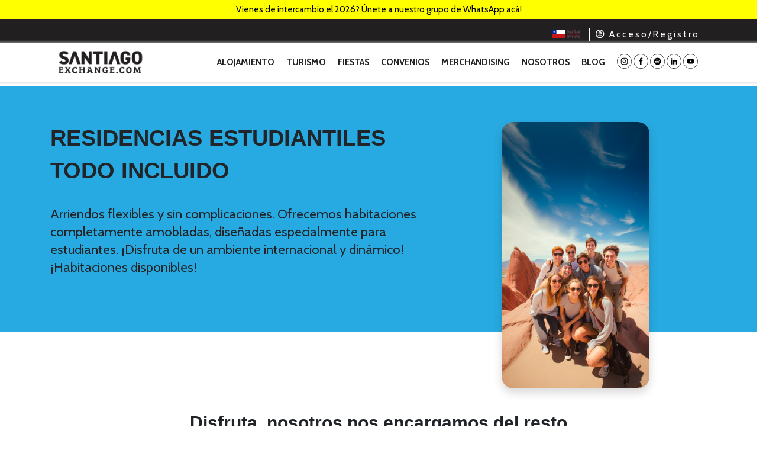

--- FILE ---
content_type: text/html; charset=UTF-8
request_url: https://www.santiagoexchange.com/
body_size: 18107
content:
<html lang="es">
  <head>
      <title>Habitaciones amobladas, residencias para estudiantes.</title>

      <!-- Calendar inline -->
      <script src="https://jsuites.net/v4/jsuites.js"></script>
      <link rel="stylesheet" href="https://jsuites.net/v4/jsuites.css" media="print" onload="this.media='all'">

      <!-- Flatpickr CSS -->
      <link rel="stylesheet" href="https://cdn.jsdelivr.net/npm/flatpickr/dist/flatpickr.min.css">

      <!-- Tipografías -->
      <link rel="preload" href="https://fonts.googleapis.com/css?family=Roboto:100,300,400,500,700,900" as="style" onload="this.onload=null;this.rel='stylesheet'">
      <noscript><link rel="stylesheet" href="https://fonts.googleapis.com/css?family=Roboto:100,300,400,500,700,900"></noscript>

      <link href="https://fonts.googleapis.com/css?family=Cabin:400,400i,500,500i,600,600i,700,700i" rel="stylesheet">

      <link rel="preconnect" href="https://fonts.googleapis.com">
      <link rel="preconnect" href="https://fonts.gstatic.com" crossorigin>
      <link href="https://fonts.googleapis.com/css2?family=PT+Sans+Narrow:wght@400;700&display=swap" rel="stylesheet">

      <link rel="stylesheet" href="//netdna.bootstrapcdn.com/font-awesome/4.7.0/css/font-awesome.min.css">

      <!-- Fa icons -->
      <link rel="stylesheet" href="https://use.fontawesome.com/releases/v5.4.1/css/all.css" integrity="sha384-5sAR7xN1Nv6T6+dT2mhtzEpVJvfS3NScPQTrOxhwjIuvcA67KV2R5Jz6kr4abQsz" crossorigin="anonymous">

      <link rel="stylesheet" href="https://www.w3schools.com/w3css/4/w3.css">

      <!-- ckeditor -->
      <script src="https://cdn.ckeditor.com/ckeditor5/11.2.0/classic/ckeditor.js"></script>

      <!-- captcha -->
      <script async src='https://www.google.com/recaptcha/api.js'></script>

      
      
      <link rel="stylesheet" href="/calendar/daterangepicker.min.css"/>
      <link rel="stylesheet" href="https://www.jqueryscript.net/demo/Bootstrap-4-Chosen-Plugin/dist/css/component-chosen.min.css">

      <!-- phone and flags -->
      <link rel="stylesheet" href="/flags/intlTelInput.min.css">

      <!-- CSS Base -->
      <link href="https://www.santiagoexchange.com/css/app.css" rel="stylesheet">

      <base href="https://www.santiagoexchange.com" />
      <meta charset="utf-8">
      <meta http-equiv="X-UA-Compatible" content="IE=edge">
      <meta name="viewport" content="width=device-width, initial-scale=1.0, maximum-scale=1.0, user-scalable=no">
      <meta name="csrf-token" content="g3Pz3Oxx6DLI3TuUXZzse5mn2N59cgOOHOGLToaY" />


              <link rel="shortcut icon" type="image/x-icon" href="https://www.santiagoexchange.com/img/favicon.ico"  />
      
      <script src="https://unpkg.com/popper.js@1"></script>
      <script src="https://unpkg.com/tippy.js@4"></script>

              <meta name="description" content="Arriendos flexibles, sencillos y sin complicaciones. Ofrecemos habitaciones completamente amobladas y equipadas, ideales para estudiantes que buscan comodidad, conveniencia y tranquilidad en su lugar de estudio." />
        <meta name="keywords" content="alojamientos, casas residencial, residencia universitaria, residencia estudiantes, habitaciones amobladas, santiago, las condes, providencia, chile" />
      
      <meta name="author" content="" />

              <meta property="og:image" content="https://www.santiagoexchange.com/uploads/santiago_exchange_back.jpeg">
        <meta property="og:title" content="Santiago Exchange" />
      
              <!-- Open Graph and Twitter metadata -->
        <meta property="og:description" content="Arriendos flexibles, sencillos y sin complicaciones. Ofrecemos habitaciones completamente amobladas y equipadas, ideales para estudiantes que buscan comodidad, conveniencia y tranquilidad en su lugar de estudio." />
        <meta name="twitter:description" content="Arriendos flexibles, sencillos y sin complicaciones. Ofrecemos habitaciones completamente amobladas y equipadas, ideales para estudiantes que buscan comodidad, conveniencia y tranquilidad en su lugar de estudio.">

        <!-- Schema.org Microdata for Apartment Complex -->
        <div itemscope itemtype="https://schema.org/ApartmentComplex">
          <meta itemprop="name" content="Santiago Exchange">
          <meta itemprop="description" content="Arriendos flexibles, sencillos y sin complicaciones. Habitaciones amobladas para estudiantes.">
          <meta itemprop="url" content="https://www.santiagoexchange.com">
          <!-- Opcional: puedes agregar dirección, imagen, y más detalles relevantes -->
        </div>
      

      <meta property="og:type" content="website">
      <meta property="og:site_name" content="Santiago Exchange">
      <meta property="og:url" content="https://www.santiagoexchange.com">

      <meta name="twitter:title" content="SANTIAGO EXCHANGE">
      <meta name="twitter:creator" content="@stgoexchange">
      <meta name="twitter:image:src" content="https://blog.santiagoexchange.com/content/images/size/w2000/2020/02/IMG_1165-1.jpg">

            <!-- Google Analytics -->
      <script>
      (function(i,s,o,g,r,a,m){i['GoogleAnalyticsObject']=r;i[r]=i[r]||function(){
      (i[r].q=i[r].q||[]).push(arguments)},i[r].l=1*new Date();a=s.createElement(o),
      m=s.getElementsByTagName(o)[0];a.async=1;a.src=g;m.parentNode.insertBefore(a,m)
      })(window,document,'script','https://www.google-analytics.com/analytics.js','ga');

      ga('create', 'UA-38460901-10', 'auto');
      ga('send', 'pageview');
      </script>
      <!-- End Google Analytics -->
      
            <script  type="text/javascript">(function(w,d,s,l,i){w[l]=w[l]||[];w[l].push({'gtm.start':
new Date().getTime(),event:'gtm.js'});var f=d.getElementsByTagName(s)[0],
j=d.createElement(s),dl=l!='dataLayer'?'&l='+l:'';j.async=true;j.src=
'https://www.googletagmanager.com/gtm.js?id='+i+dl;f.parentNode.insertBefore(j,f);
})(window,document,'script','dataLayer','GTM-MZR9ZMF');</script>
<!-- End Google Tag Manager -->
      
      <style>

        .send_contact_btn {
          cursor: pointer;
          color: #fff;
          background: none;
          border: 2px solid;
          border-radius: 7px;
          letter-spacing: 5px;
          font-size: 2rem;
          padding: 0 70px!important;
          margin-top: 10px;
          width: fit-content;
          float: right;
          margin-left: none;
          margin-right: none;
        }

        .slick-slide {
          height: auto !important;
        }
        @media (max-width: 576px) {
          .slick-arrow {
            display: none !important;
          }
          .send_contact_btn {
            float: none;
            margin-left: auto;
            margin-right: auto;
          }
        }
        .btn_mostrar_fechas {
          float: right;
          cursor: pointer;
          color: #28779a;
          background-color: white;
          font-size: 0.8rem;
          padding: 6px;
          font-weight: bold;
        }
        .hide_row{
          display: none;
        }
        .show_row{
          display: block;
        }

        #phone {
          padding-left: 65px;
        }

        .covid a, .covid p a{
          font-size: 1rem;
        }
        .covid p {
          margin: 0px;
        }
      </style>

      
    </head>

    <body>

      <!-- Google Tag Manager (noscript) -->
      <noscript>
                <iframe src="https://www.googletagmanager.com/ns.html?id=GTM-MZR9ZMF" height="0" width="0" style="display:none;visibility:hidden"></iframe>
              </noscript>
      <!-- End Google Tag Manager (noscript) -->

      <div class="row top_banner text-right back_black text_white fixed-top d-none d-sm-block">

                <div class="covid" style="background-color: yellow">
          <div class="container text-center text-dark">
                          <p><a href="https://chat.whatsapp.com/LgSMaoAG0YRGiiGmbxSPn8" target="_blank" rel="noopener noreferrer">Vienes de intercambio el 2026? Únete a nuestro grupo de WhatsApp acá!</a></p>
                      </div>
        </div>
        
        <div class="container">
          <ul>
                                                  <li class="menu_user">
                <!-- <i onclick="document.getElementById('btnModalLogin').click()" class="href fas fa-sign-in-alt" style="font-size: 1.3rem; margin-top: 2px;"></i> -->
                <i class="far fa-user-circle" style="margin-right: 5px"></i>
                <span onclick="document.getElementById('btnModalLogin').click()" style="cursor: pointer; margin-right: 15px">A c c e s o / R e g i s t r o</span>
              </li>
            
                          <li class="flags_content">
                                <a href="/" title="/es" class="active_lang">
                      <img src="https://www.santiagoexchange.com/img/flag_cl.png" alt="CL" class="flag flag_cl" />
                  </a>
                  <a href="/en/" title="/en" class="inactive_lang">
                    <img src="https://www.santiagoexchange.com/img/flag_en.png" alt="EN" class="flag flag_en" />
                  </a>
              </li>
              
          </ul>
        </div>
      </div>


      <div class="covid">
        <div class="container text-center py-1" style="font-size: 10px">
                                    <p><a href="https://chat.whatsapp.com/LgSMaoAG0YRGiiGmbxSPn8" target="_blank" rel="noopener noreferrer">Vienes de intercambio el 2026? Únete a nuestro grupo de WhatsApp acá!</a></p>
                              </div>
      </div>

      <div class="row header_white">
        <div class="d-block d-sm-none">
          <li class="active d-block d-sm-none menu_responsive_top">
              <a title="https://www.santiagoexchange.com" href="https://www.santiagoexchange.com"><img src="https://www.santiagoexchange.com/img/sen_blanco.png" alt="logo home" class="logo_home" /></a>

                                          <a title="#" href="#" id="burger" class="clickable panel-collapsed">
                <img src="https://www.santiagoexchange.com/img/burger.svg" alt="burger" class="burger_mobil" id="burger_mobil" />
              </a>

              <ul class="collapsein" style="">

                                  <li class="text-left"><a class="text_black" href="https://www.santiagoexchange.com/housing" title="https://www.santiagoexchange.com/housing">Alojamiento</a></li>
                  <li class="text-left"><a class="text_black" href="https://www.santiagoexchange.com/travel" title="https://www.santiagoexchange.com/travel">Turismo</a></li>
                  <li class="text-left"><a class="text_black" href="https://www.santiagoexchange.com/party" title="https://www.santiagoexchange.com/party">Fiestas</a></li>
                
                
                <li class="text-left"><a class="text_black" href="https://www.santiagoexchange.com/discounts" title="https://www.santiagoexchange.com/discounts">Convenios</a></li>
                <li class="text-left"><a class="text_black" href="https://www.santiagoexchange.com/merchandising" title="https://www.santiagoexchange.com/merchandising">Merchandising</a></li>
                <li class="text-left"><a class="text_black" href="https://www.santiagoexchange.com/about_us" title="https://www.santiagoexchange.com/about_us">Nosotros</a></li>
                <li class="text-left">
                  <a href="https://blog.santiagoexchange.com/" title="BlogSen" class="text_black" target="_blank">
                    Blog
                  </a>
                </li>

                                
                                <li class="text-left">
                    <a href="/" title="/setlocale/es" class="active_lang">
                        <img src="https://www.santiagoexchange.com/img/flag_cl.png" class="flag flag_cl" alt="flag cl" />
                    </a>
                    <a href="/en/" title="/setlocale/en" class="inactive_lang">
                      <img src="https://www.santiagoexchange.com/img/flag_en.png" class="flag flag_en" alt="flag en" />
                    </a>
                </li>
                
                <li class="text-left">
                  <a href="https://www.instagram.com/santiagoexchange" title="https://www.instagram.com/santiagoexchange" target="_blank"><img src="https://www.santiagoexchange.com/img/ig.svg" alt="instagram" class="social-menu" style="margin-top: 0px" /></a>
                                      <a href="https://www.facebook.com/santiagoexchangenetwork" title="https://www.instagram.com/santiagoexchangenetwork" target="_blank"><img src="https://www.santiagoexchange.com/img/fb.svg" alt="facebook" class="social-menu" style="margin-top: 0px" /></a>
                                    <a href="https://open.spotify.com/show/4ov4675S1fid9ZyGwFjaK0?si=Gf8SxeVCRBab6hbtZ0C1rA" title="spotify" target="_blank"><img src="https://www.santiagoexchange.com/img/spotify.svg" alt="spotify" class="social-menu" style="margin-top: 0px" /></a>
                  <a href="https://www.linkedin.com/company/santiago-exchange/" title="linkedin" target="_blank"><img src="https://www.santiagoexchange.com/img/linkedin.svg" alt="linkedin" class="social-menu" style="margin-top: 0px" /></a>
                  <a href="https://www.youtube.com/c/Santiagoexchange/videos" title="youtube" target="_blank"><img src="https://www.santiagoexchange.com/img/youtube.svg" alt="youtube" class="social-menu" style="margin-top: 0px" /></a>
                </li>
                                  <li class="text-right in-out-responsive">
                    <span class="btn back_blue bold text_white" onclick="document.getElementById('btnModalLogin').click()">Login</span>
                    <!-- <a href="https://www.santiagoexchange.com/register_mobile" title="https://www.santiagoexchange.com/register_mobile" class="btn back_blue bold text_white" style="margin-right: 15px">Login</a> -->
                  </li>
                              </ul>
          </li>
        </div>

      </div>

      <div class="row header_white menu_superior fixed-top back_white" style="margin-top: 72px; box-shadow: 1px 0px 5px #c7c7c7;">
        <div class="container">
          <a href="https://www.santiagoexchange.com" title="https://www.santiagoexchange.com"><img src="https://www.santiagoexchange.com/img/sen_blanco.png" alt="logo" class="logo_home_min" /></a>
          <ul class="menu_sup d-none d-sm-block" style="margin-top: 22px;">
                          <li class=" text-center links-menu-horizontal"><a class="text_black" href="https://www.santiagoexchange.com/housing" title="https://www.santiagoexchange.com/housing">Alojamiento</a></li>
              <li class=" text-center links-menu-horizontal"><a class="text_black" href="https://www.santiagoexchange.com/travel" title="https://www.santiagoexchange.com/travel">Turismo</a></li>
              <li class=" text-center links-menu-horizontal"><a class="text_black" href="https://www.santiagoexchange.com/party" title="https://www.santiagoexchange.com/party">Fiestas</a></li>
            
            
            <li class=" text-center links-menu-horizontal"><a class="text_black" href="https://www.santiagoexchange.com/discounts" title="https://www.santiagoexchange.com/discounts">Convenios</a></li>
            <li class=" text-center links-menu-horizontal"><a class="text_black" href="https://www.santiagoexchange.com/merchandising" title="https://www.santiagoexchange.com/merchandising">Merchandising</a></li>
            <li class=" text-center links-menu-horizontal"><a class="text_black" href="https://www.santiagoexchange.com/about_us" title="https://www.santiagoexchange.com/about_us">Nosotros</a></li>
            <li class=" text-center links-menu-horizontal"><a class="text_black" target="_blank" href="https://blog.santiagoexchange.com/" title="BlogSen">Blog</a></li>

                          <li class="links-menu-horizontal">
                <a href="https://www.instagram.com/santiagoexchange/" title="instagram" target="_blank"><img src="https://www.santiagoexchange.com/img/ig.svg" alt="instagram" class="social-menu" style="margin-top: 0px" /></a>
                <a href="https://www.facebook.com/santiagoexchangenetwork" title="facebook" target="_blank"><img src="https://www.santiagoexchange.com/img/fb.svg" alt="facebook" class="social-menu" style="margin-top: 0px" /></a>
                <a href="https://open.spotify.com/show/4ov4675S1fid9ZyGwFjaK0?si=Gf8SxeVCRBab6hbtZ0C1rA" title="spotify" target="_blank"><img src="https://www.santiagoexchange.com/img/spotify.svg" alt="spotify" class="social-menu" style="margin-top: 0px" /></a>
                <a href="https://www.linkedin.com/company/santiago-exchange/" title="linkedin" target="_blank"><img src="https://www.santiagoexchange.com/img/linkedin.svg" alt="linkedin" class="social-menu" style="margin-top: 0px" /></a>
                <a href="https://www.youtube.com/c/Santiagoexchange/videos" title="youtube" target="_blank"><img src="https://www.santiagoexchange.com/img/youtube.svg" alt="youtube" class="social-menu" style="margin-top: 0px" /></a>
              </li>
                      </ul>

        </div>
      </div>

      
<script type="text/javascript">
  if (window.innerWidth > 768) {
      console.log("desktop")
      window.omnisend = window.omnisend || [];
      omnisend.push(["accountID", "636396dfe67810becfd761ee"]);
      omnisend.push(["track", "$pageViewed"]);
      !function(){var e=document.createElement("script");e.type="text/javascript",e.async=!0,e.src="https://omnisnippet1.com/inshop/launcher-v2.js";var t=document.getElementsByTagName("script")[0];t.parentNode.insertBefore(e,t)}();
  }
</script>

<style>
  .carousel-container {
    position: relative;
    width: 100%;
    margin: 0px 30px;
    overflow: hidden;
  }

  .carousel {
    display: flex;
    width: 300%;
    transition: transform 0.5s ease-in-out;
  }
  .carousel-ven {
    width: 200%;
  }

  .carousel-slide {
    min-width: 33.33%;
    padding: 0px 8px;
  }
  .carousel-slide-ven {
    min-width: 50%;
    padding: 0px 8px;
  }

  .carousel img {
    max-width: 100%;
    height: auto;
  }

  .dots {
    display: flex;
    justify-content: center;
    margin-top: -20px;
    width: calc(100% - 2px);
    z-index: 99999999;
    position: absolute;
  }

  .dot {
    height: 12px;
    width: 12px;
    background-color: #bbb;
    border-radius: 50%;
    margin: 0 5px;
    cursor: pointer;
  }

  .dot.active {
    background-color: #007bff;
  }

  .button-container {
    position: relative;
    bottom: 50%;
    text-align: center;
  }
</style>

<style>
  .testimonial-container {
    display: flex;
    overflow: hidden;
    width: 100%;
    position: relative;
    padding: 0px;
  }
  .testimonial-card {
    flex: 0 0 33.3333%; /* 3 elementos por vista */
    box-sizing: border-box;
    padding: 1rem;
    text-align: center;
  }
  .testimonial-card .bg-light {
    padding: 20px;
    border-radius: 5px;
    border: 1px solid #ddd;
  }

  #prevButton, #nextButton, #prevButtonMobile, #nextButtonMobile {
    position: relative;
    border: none;
    background-color: white;
    width: 10px;
  }
  #prevButton {
    bottom: 190px;
    left: -45px;
  }
  #nextButton {
    bottom: 225px;
    left: 45px;
  }

  @media (max-width: 576px) {
    .testimonial-card {
      flex: 0 0 100%;
      padding: 0 10%;
    }
    #prevButton, #prevButtonMobile {
      left: 15px;
      width: 35px;
      bottom: 48px;
    }
    #nextButton, #nextButtonMobile {
      left: -15px;
      width: 35px;
      bottom: 85px;
    }
  }
</style>

<h1 style="display: none">Habitaciones amobladas, residencias para estudiantes.</h1>

<div class="row section mm45 back_blue">
	<div class="container">
		<div class="row">
			<div class="col-12 col-sm-7 text-center text-sm-left">
				<h1 class="d-none d-sm-block text-uppercase h1">Residencias Estudiantiles Todo Incluido</h1>
				<h1 class="d-block d-sm-none text-uppercase h1" style="margin-top: 20px; font-size: 3rem">Residencias Estudiantiles Todo Incluido</h1>
				<div class="lead py-4">Arriendos flexibles y sin complicaciones. Ofrecemos habitaciones completamente amobladas, diseñadas especialmente para estudiantes. ¡Disfruta de un ambiente internacional y dinámico!
¡Habitaciones disponibles!</div>
			</div>
			<div class="col-12 col-sm-5 text-center mb-5">
				<img alt="banner" src="/uploads/1729774040.png" class="img_banner_vertical mx-auto shadow" />
			</div>
		</div>
	</div>
</div>

<!-- <div class="row"> -->
<div class="row back_white pt-5" style="margin-top: -200px;">
  <div class="container pt-5 mt-5 mt-sm-0">
      <h2 class="h2_min bold text-center pt-5">Disfruta, nosotros nos encargamos del resto</h2>
      <h4 class="text-center pb-5">
        Explora nuestras residencias y actividades      </h4>
  </div>
</div>
<div class="row">
  <div class="container">
    <div class="row justify-content-center d-none d-sm-block">
              <div class="row">
          <div class="col-12 col-lg-4 href minibanner_home d-flex align-items-center justify-content-center px-1" onclick="go_to('https://www.santiagoexchange.com/housing')">
            <div class="back_red no_border position-absolute"><h2 class="text-center text_white text-uppercase">Alojamiento</h2>  </div>
            <img src="uploads/17284230871.jpg" class="img_banner " alt="17284230871.jpg" />
          </div>
          <div class="col-12 col-lg-4 href minibanner_home d-flex align-items-center justify-content-center px-1" onclick="go_to('https://www.santiagoexchange.com/travel')">
            <div class="back_green no_border position-absolute"><h2 class="text-center text_white text-uppercase">Turismo</h2></div>
            <img src="uploads/17284230872.jpg" class="img_banner " alt="17284230872.jpg" />
          </div>
          <div class="col-12 col-lg-4 href minibanner_home d-flex align-items-center justify-content-center px-1" onclick="go_to('https://www.santiagoexchange.com/party')">
            <div class="back_purple no_border position-absolute"><h2 class="text-center text_white text-uppercase">Fiestas</h2>  </div>
            <div>
              <img src="uploads/17284230873.jpg" class="img_banner " alt="17284230873.jpg" />
            </div>
          </div>
      </div>
      
          </div>

    <div class="row justify-content-center d-block d-sm-none">
            <div class="carousel-container mx-0">
        <div class="carousel">
          <div class="carousel-slide" onclick="go_to('https://www.santiagoexchange.com/housing')">
            <img src="uploads/17284230871.jpg" alt="Slide 1">
            <div class="button-container">
              <span class="text_white text-uppercase back_red no_border" style="font-size: 2rem">Alojamiento</span>
            </div>
          </div>
          <div class="carousel-slide" onclick="go_to('https://www.santiagoexchange.com/travel')">
            <img src="uploads/17284230872.jpg" alt="Slide 2">
            <div class="button-container">
              <span class="text_white text-uppercase back_green no_border" style="font-size: 2rem">Turismo</span>
            </div>
          </div>
          <div class="carousel-slide" onclick="go_to('https://www.santiagoexchange.com/party')">
            <img src="uploads/17284230873.jpg" alt="Slide 3">
            <div class="button-container">
              <span" class="text_white text-uppercase back_purple no_border" style="font-size: 2rem">Fiestas</span>
            </div>
          </div>
        </div>
        <div class="dots">
          <span class="dot active"></span>
          <span class="dot"></span>
          <span class="dot"></span>
        </div>
      </div>
      
      
    </div>

  </div>
</div>

<div class="row w-100">
  <h2 style="padding-top: 40px; padding-bottom: 40px; text-align: center; margin: auto">
    <a href="https://instagram.com/santiagoexchange" title="https://instagram.com/santiagoexchange" target="_blank" style="color: black">
      <img src="https://www.santiagoexchange.com/img/instagram.svg" alt="intagram logo" class="img_logo_insta"><br class="d-block d-sm-none"/><span class="instagram-mobile"><b>@santiagoexchange</b></span>
    </a>
  </h2>
      <!-- LightWidget WIDGET --><script src="https://cdn.lightwidget.com/widgets/lightwidget.js" defer></script><iframe src="//lightwidget.com/widgets/c424c708a95f59c49ec14047ce014985.html" scrolling="no" allowtransparency="true" class="lightwidget-widget" style="width:100%;border:0;overflow:hidden;"></iframe>
  
      <div class="container mt-5">
      <div class="row" style="margin-bottom: -60px;">
          <div class="testimonial-container" id="testimonialContainer">
                                <div class="testimonial-card">
                      <div class="bg-light border py-5 px-3 mb-5">
                          <h2>Gino Corcione</h2>
                          <span class="text-secondary">2025-11-12</span>
                          <p>
                              <i class="fas fa-star text-warning mx-1"></i><i class="fas fa-star text-warning mx-1"></i><i class="fas fa-star text-warning mx-1"></i><i class="fas fa-star text-warning mx-1"></i><i class="fas fa-star text-warning mx-1"></i>                          </p>
                          <p>Buena ubicación, con ambiente joven y multicultural. Muy buena opción!</p>
                      </div>
                  </div>
                                <div class="testimonial-card">
                      <div class="bg-light border py-5 px-3 mb-5">
                          <h2>Rodrigo Valladares</h2>
                          <span class="text-secondary">2025-07-31</span>
                          <p>
                              <i class="fas fa-star text-warning mx-1"></i><i class="fas fa-star text-warning mx-1"></i><i class="fas fa-star text-warning mx-1"></i><i class="fas fa-star text-warning mx-1"></i><i class="fas fa-star text-warning mx-1"></i>                          </p>
                          <p>Es súper buen ambiente, queda en su súper buen lugar tienes todo cerca. La gente es amable y tranqui y tiene muy buenos panoramas :)</p>
                      </div>
                  </div>
                                <div class="testimonial-card">
                      <div class="bg-light border py-5 px-3 mb-5">
                          <h2>Rocío Brito</h2>
                          <span class="text-secondary">2025-05-22</span>
                          <p>
                              <i class="fas fa-star text-warning mx-1"></i><i class="fas fa-star text-warning mx-1"></i><i class="fas fa-star text-warning mx-1"></i><i class="fas fa-star text-warning mx-1"></i><i class="fas fa-star text-warning mx-1"></i>                          </p>
                          <p>Las residencias tienen muy buenas ubicaciones que se adaptan a tu presupuesto y a la universidad que vas. Es una tremenda oportunidad para conocer nuevas personas y generar lazos con otros estudiantes para viajar y conocer Chile! 🇨🇱</p>
                      </div>
                  </div>
                                <div class="testimonial-card">
                      <div class="bg-light border py-5 px-3 mb-5">
                          <h2>Edeza Suárez Emiliano</h2>
                          <span class="text-secondary">2024-12-01</span>
                          <p>
                              <i class="fas fa-star text-warning mx-1"></i><i class="fas fa-star text-warning mx-1"></i><i class="fas fa-star text-warning mx-1"></i><i class="fas fa-star text-warning mx-1"></i><i class="fas fa-star text-warning mx-1"></i>                          </p>
                          <p>Una residencia con muy buen ambiente, puedes conocer muchas personas de muchos países, la atención al cliente es buena y sus casas están muy bien ubicadas.</p>
                      </div>
                  </div>
                                <div class="testimonial-card">
                      <div class="bg-light border py-5 px-3 mb-5">
                          <h2>Emanuel Liscano</h2>
                          <span class="text-secondary">2024-11-18</span>
                          <p>
                              <i class="fas fa-star text-warning mx-1"></i><i class="fas fa-star text-warning mx-1"></i><i class="fas fa-star text-warning mx-1"></i><i class="fas fa-star text-warning mx-1"></i><i class="fas fa-star text-warning mx-1"></i>                          </p>
                          <p>Santiago Exchange es una excelente opción para alojamiento, cómodas habitaciones y muy buena ubicación con buen servicio y ambiente agradable.</p>
                      </div>
                  </div>
                                <div class="testimonial-card">
                      <div class="bg-light border py-5 px-3 mb-5">
                          <h2>Soraya Benazzouz</h2>
                          <span class="text-secondary">2024-11-13</span>
                          <p>
                              <i class="fas fa-star text-warning mx-1"></i><i class="fas fa-star text-warning mx-1"></i><i class="fas fa-star text-warning mx-1"></i><i class="fas fa-star text-warning mx-1"></i><i class="fas fa-star text-warning mx-1"></i>                          </p>
                          <p>Santiago Exchange funcionó muy bien y estoy muy agradecida de haber arrendado con ellos, ya que además del alojamiento están siempre organizando viajes, paseos y fiestas.</p>
                      </div>
                  </div>
                                <div class="testimonial-card">
                      <div class="bg-light border py-5 px-3 mb-5">
                          <h2>Beatriz Vásquez </h2>
                          <span class="text-secondary">2024-11-04</span>
                          <p>
                              <i class="fas fa-star text-warning mx-1"></i><i class="fas fa-star text-warning mx-1"></i><i class="fas fa-star text-warning mx-1"></i><i class="fas fa-star text-warning mx-1"></i><i class="fas fa-star text-warning mx-1"></i>                          </p>
                          <p>He tenido el placer de hospedarme en SantiagoExchange durante los últimos 4 años, y no puedo expresar lo agradecida que estoy por la experiencia. Desde el primer día, el equipo de trabajo ha sido increíblemente amable y atento, siempre dispuesto a ayudar con cualquier necesidad que tuviera.</p>
                      </div>
                  </div>
                                <div class="testimonial-card">
                      <div class="bg-light border py-5 px-3 mb-5">
                          <h2>Anna Becker</h2>
                          <span class="text-secondary">2024-03-21</span>
                          <p>
                              <i class="fas fa-star text-warning mx-1"></i><i class="fas fa-star text-warning mx-1"></i><i class="fas fa-star text-warning mx-1"></i><i class="fas fa-star text-warning mx-1"></i><i class="fas fa-star text-warning mx-1"></i>                          </p>
                          <p>The trip to Torres del Paine was amazing! I loved the experience, the group and the landscapes. I totally recommend it.</p>
                      </div>
                  </div>
                                <div class="testimonial-card">
                      <div class="bg-light border py-5 px-3 mb-5">
                          <h2>Nicolas Bair</h2>
                          <span class="text-secondary">2023-12-10</span>
                          <p>
                              <i class="fas fa-star text-warning mx-1"></i><i class="fas fa-star text-warning mx-1"></i><i class="fas fa-star text-warning mx-1"></i><i class="fas fa-star text-warning mx-1"></i><i class="fas fa-star text-warning mx-1"></i>                          </p>
                          <p>The administration were nice and when something broke the would work on it as much as possible till it was fixed the location was safe</p>
                      </div>
                  </div>
                                <div class="testimonial-card">
                      <div class="bg-light border py-5 px-3 mb-5">
                          <h2>Antonella Vega</h2>
                          <span class="text-secondary">2023-12-10</span>
                          <p>
                              <i class="fas fa-star text-warning mx-1"></i><i class="fas fa-star text-warning mx-1"></i><i class="fas fa-star text-warning mx-1"></i><i class="fas fa-star text-warning mx-1"></i><i class="fas fa-star text-warning mx-1"></i>                          </p>
                          <p>Se recomienda, como amigable, te escuchan y tienen esa cercanía hacia las personas en sus hogares para hacerlos sentir en casa</p>
                      </div>
                  </div>
                                <div class="testimonial-card">
                      <div class="bg-light border py-5 px-3 mb-5">
                          <h2>Agustín Abdo</h2>
                          <span class="text-secondary">2023-05-13</span>
                          <p>
                              <i class="fas fa-star text-warning mx-1"></i><i class="fas fa-star text-warning mx-1"></i><i class="fas fa-star text-warning mx-1"></i><i class="fas fa-star text-warning mx-1"></i><i class="fas fa-star text-warning mx-1"></i>                          </p>
                          <p>Excelente todos los servicios</p>
                      </div>
                  </div>
                                <div class="testimonial-card">
                      <div class="bg-light border py-5 px-3 mb-5">
                          <h2>Lucas Otaegui</h2>
                          <span class="text-secondary">2023-01-25</span>
                          <p>
                              <i class="fas fa-star text-warning mx-1"></i><i class="fas fa-star text-warning mx-1"></i><i class="fas fa-star text-warning mx-1"></i><i class="fas fa-star text-warning mx-1"></i><i class="fas fa-star text-warning mx-1"></i>                          </p>
                          <p>El trato recibido ha sido excelente! Siempre a disposición de ayudarte con cualquier cosa. Se recomienda mucho</p>
                      </div>
                  </div>
                        </div>
          <button class="d-none d-sm-block" id="prevButton"><i class="fas fa-chevron-left"></i></button>
          <div class="text-right w-100 d-none d-sm-block">
            <button class="" id="nextButton"><i class="fas fa-chevron-right"></i></button>
          </div>
          <div class="" style="position: relative; bottom: 160px; left: -15px;">
            <button class="d-block d-sm-none" id="prevButtonMobile"><i class="fas fa-chevron-left"></i></button>
          </div>
          <div class="" style="position: relative; bottom: 122px; left: calc(100% - 55px);">
            <button class="d-block d-sm-none" id="nextButtonMobile"><i class="fas fa-chevron-right"></i></button>
          </div>
      </div>
    </div>
  
</div>

<div class="row w-100 mb-4">
    <div class="container">
        <div class="text-center py-5">
            <h2 style="font-size:2.5rem; font-weight:700;">
                Descubre Santiago como un local
            </h2>
            <p style="font-size:1.2rem; margin: 0 auto;" class="w-100 w-md-75">
                Nuestra guía de Santiago reúne tips, panoramas y datos útiles para que disfrutes la ciudad al máximo. Desde rincones escondidos hasta información práctica para moverte como un experto.
            </p>
            <a href="https://www.santiagoexchange.com/uploads/1758899897.pdf" target="_blank"
               style="background: #fff933; color: #222; font-weight:700; font-size:2rem; padding: 10px 24px; border-radius:8px; display:inline-block; margin-top:24px; text-decoration:none;">
                👉 <span style="font-weight: bold;">Descargar Guía de Santiago</span>
            </a>
        </div>
    </div>
</div>

<div class="row section pb-5 w-100" style="margin-bottom: 0px; background-color: #45c554">
  <div class="container">
    <div class="row">
      <div class="text-center d-block d-sm-none" style="width: 100%">
        <img src="https://www.santiagoexchange.com/img/WhatsApp_icon.png" alt="whatsapp logo" class="mb-3" style="width: 80px">
        <div class="h2 text-white px-5" style="display: inline-block">
          Unete a  nuestro grupo de          <span style="background-color: #2586be; padding: 0px 10px">
            deportes y actividades GRATIS        </span>
          &nbsp;        </div>
        <div class="text-white px-5 my-3" style="font-size: 1.2rem">
          Durante el semestre tendremos actividades para todos los que se unan a nuestro grupo de Whatsapp.        </div>
        <a href="https://chat.whatsapp.com/LgSMaoAG0YRGiiGmbxSPn8" target="_blank" class="text-dark h4 px-3 py-2 mt-2 btn-light font-weight-bold">
          ÚNETE AQUÍ        </a>
      </div>
      <div class="text-center d-none d-sm-block" style="width: 100%">
        <img src="https://www.santiagoexchange.com/img/WhatsApp_icon.png" alt="whatsapp logo" class="" style="width: 60px; display: inline-block; margin-top: -10px">
        <div class="h2 text-white" style="display: inline-block">
          Unete a  nuestro grupo de          <span style="background-color: #2586be; padding: 0px 10px">
            deportes y actividades GRATIS        </span>
                  </div>
        <div class="text-white w-75 m-auto" style="font-size: 1.2rem">
          Durante el semestre tendremos actividades para todos los que se unan a nuestro grupo de Whatsapp.          <span class="font-weight-bold">
            <a href="https://chat.whatsapp.com/LgSMaoAG0YRGiiGmbxSPn8" target="_blank">
              Haz click aquí para unirte            </a>
          </span>
        </div>
      </div>
    </div>
  </div>
</div>

<script>

  function count(){
    $('#count_1').each(function() {
        $(this).prop('Counter', 0).animate({
            Counter: 44317        }, {
            duration: 1500,
            easing: 'swing',
            step: function(now) {
                $(this).text(Math.ceil(now));
            }
        });
    });
    $('#count_2').each(function() {
        $(this).prop('Counter', 0).animate({
            Counter: 83        }, {
            duration: 1500,
            easing: 'swing',
            step: function(now) {
                $(this).text(Math.ceil(now));
            }
        });
    });
    $('#count_3').each(function() {
        $(this).prop('Counter', 0).animate({
            Counter: 1425        }, {
            duration: 1500,
            easing: 'swing',
            step: function(now) {
                $(this).text(Math.ceil(now));
            }
        });
    });
  }

  function close_message(message_id){
    document.getElementById("email_newsletter").value = '';
    document.getElementById("msg_info").style.display = "none";
  }

  // ini: carrusel
    const carousel = document.querySelector('.carousel');
    const dots = document.querySelectorAll('.dot');
    const slides = document.querySelectorAll('.carousel-slide');

    let currentIndex = 0;
    let startX = 0;

    function showSlide(index) {
              let desplazamiento = 33.33;
            carousel.style.transform = `translateX(-${index * desplazamiento}%)`;
      dots.forEach((dot, i) => dot.classList.toggle('active', i === index));
    }

    dots.forEach((dot, index) => {
      dot.addEventListener('click', () => {
        currentIndex = index;
        showSlide(currentIndex);
      });
    });

    carousel.addEventListener('touchstart', (e) => {
      startX = e.touches[0].clientX;
    });

    carousel.addEventListener('touchend', (e) => {
      const dist = e.changedTouches[0].clientX - startX;
      if (dist > 50) {
        currentIndex = (currentIndex - 1 + slides.length) % slides.length;
      } else if (dist < -50) {
        currentIndex = (currentIndex + 1) % slides.length;
      }
      showSlide(currentIndex);
    });

    showSlide(currentIndex);
  // fin: carrusel
</script>


      <div class="row footer back_black w-100">
        <div class="col-12">
          <div class="container">
            <div class="row">
              <div class="col-12 col-sm-4 text-center text-sm-left d-none d-sm-block">
                <a href="https://www.santiagoexchange.com" title="home"><img src="https://www.santiagoexchange.com/img/sen_transparente.png" alt="logo home" class="logo_home logo_footer_transparente" /></a>
                <div class="footer_info text_gray">Whatsapp +56934309784<br/>info@santiagoexchange.com<br/><br/>Eliodoro Yañez 826, Providencia<br/>Horario de oficina lunes a viernes 10 am a 17 hrs</div>
              </div>
              <div class="col-12 col-sm-4 text-center text-sm-left d-block d-sm-none">
                <a href="https://www.santiagoexchange.com" title="home"><img src="https://www.santiagoexchange.com/img/sen_transparente.png" alt="logo home" class="w-50" /></a>

                <div class="col-12 text-center mt-3 mb-4 d-block d-sm-none">
                  <a href="https://www.facebook.com/santiagoexchangenetwork" target="_blank" class="mx-2">
                    <i class="fab fa-3x fa-facebook" style="color: #ffffff;"></i>
                  </a>
                  <a href="https://www.instagram.com/santiagoexchange" target="_blank" class="mx-2">
                    <i class="fab fa-3x fa-instagram" style="color: #ffffff;"></i>
                  </a>
                  <a href="https://open.spotify.com/show/4ov4675S1fid9ZyGwFjaK0?si=Gf8SxeVCRBab6hbtZ0C1rA" target="_blank" class="mx-2">
                    <i class="fab fa-3x fa-spotify" style="color: #ffffff;"></i>
                  </a>
                  <a href="https://www.linkedin.com/company/santiago-exchange/" target="_blank" class="mx-2">
                    <i class="fab fa-3x fa-linkedin" style="color: #ffffff;"></i>
                  </a>
                  <a href="https://www.youtube.com/c/Santiagoexchange/videos" target="_blank" class="mx-2">
                    <i class="fab fa-3x fa-youtube" style="color: #ffffff;"></i>
                  </a>
                </div>

                <div class="footer_info text_gray">Whatsapp +56934309784<br/>info@santiagoexchange.com<br/><br/>Eliodoro Yañez 826, Providencia<br/>Horario de oficina lunes a viernes 10 am a 17 hrs</div>
              </div>
              <div class="col-4 d-none d-sm-block">
                <ul class="text-left">
                                                                              <li><a class="bold text_white" title="ES" href="/es/content/work-with-us">Trabaja con nosotros</a></li>
                                                                                <li><a class="bold text_white" title="ES" href="/es/content/faqs">Preguntas frecuentes</a></li>
                                                                                <li><a class="bold text_white" title="ES" href="/es/content/spanish-courses">Cursos de Español</a></li>
                                                                                <li><a class="bold text_white" title="ES" href="/es/content/cancellation-policies-for-tourism-activities">Políticas de cancelación para actividades turísticas</a></li>
                                                        <li><a class="bold text_white" target="_blank" title="Blog" href="http://blog.santiagoexchange.com/">Blog</a></li>
                </ul>
              </div>
              <div class="col-4 text-right d-none d-sm-block">
                RRSS
              </div>
            </div>
          </div>

          <div class="container form_div mb-5 mb-md-0">
            <div class="lead text-center text-md-left text_white bold px-0">Contacto</div>

            <form class="contact_form" method="post">
              <input type="hidden" name="_token" value="g3Pz3Oxx6DLI3TuUXZzse5mn2N59cgOOHOGLToaY">                <div class="row">
                  <div class="col-12 col-sm-4">
                    <input type="text" class="form_input" name="contact_name" id="contact_name" placeholder="Nombre"/>
                    <input type="text" class="form_input" name="contact_email" id="contact_email" placeholder="E-mail"/>
                  </div>
                  <div class="col-12 col-sm-4">
                    <textarea name="contact_message" id="contact_message" class="form_textarea" placeholder="Mensaje"></textarea>
                  </div>
                  <div class="col-12 col-sm-4">

                    <div class="g-recaptcha" data-sitekey="6LeC1FUbAAAAAJPUXDtZCC1Df3MwNx2pA1okVMk7"></div>

                  </div>
                  <div class="col-12 mb-5 mb-md-0">
                    <div class="send_contact_btn " onclick="contactByAjax()">Enviar</div>
                  </div>
                </div>
            </form>

            <hr class=" d-none d-md-block hr_form" />
            <div class="d-none d-md-block lead text_white bold contact-title">Supported by</div>
            <div class="d-none d-md-block">
              <div class="d-flex flex-wrap justify-content-center align-items-center">
              
                              <div class="w-100 d-flex justify-content-center flex-wrap mb-5">
                                      <a href="https://www.corfo.cl" target="_blank" class="mx-2">
                      <img src="img/logo_footer/corfo.png" class="img-fluid" alt="corfo" style="height: 60px;" />
                    </a>
                                      <a href="https://www.prochile.gob.cl" target="_blank" class="mx-2">
                      <img src="img/logo_footer/logoprochileblanco.png" class="img-fluid" alt="prochile" style="height: 60px;" />
                    </a>
                                      <a href="https://esn.org" target="_blank" class="mx-2">
                      <img src="img/logo_footer/esn_2x.png" class="img-fluid" alt="esn" style="height: 60px;" />
                    </a>
                                      <a href="https://www.sernatur.cl" target="_blank" class="mx-2">
                      <img src="img/logo_footer/sernatur.png" class="img-fluid" alt="sernatur" style="height: 60px;" />
                    </a>
                                      <a href="https://www.tripadvisor.cl" target="_blank" class="mx-2">
                      <img src="img/logo_footer/tripadvisor.png" class="img-fluid" alt="tripadvisor" style="height: 60px;" />
                    </a>
                                      <a href="https://aiesec.cl" target="_blank" class="mx-2">
                      <img src="img/logo_footer/aiesec.png" class="img-fluid" alt="aiesec" style="height: 60px;" />
                    </a>
                                  </div>
                              <div class="w-100 d-flex justify-content-center flex-wrap mb-5">
                                      <a href="https://www.camit.cl" target="_blank" class="mx-2">
                      <img src="img/logo_footer/assocamerestero_completo_0.png" class="img-fluid" alt="assocamerestero" style="height: 60px;" />
                    </a>
                                      <a href="https://www.camarafrancochilena.cl" target="_blank" class="mx-2">
                      <img src="img/logo_footer/cci_france_chili.png" class="img-fluid" alt="cci_france_chili" style="height: 60px;" />
                    </a>
                                      <a href="https://chile.ahk.de/es" target="_blank" class="mx-2">
                      <img src="img/logo_footer/ahk__footer-02.svg" class="img-fluid" alt="ahk_chile" style="height: 60px;" />
                    </a>
                                  </div>
                            </div>
            </div>
          </div>

        </div>
      </div>

      
      <!-- Datepicker -->
      <link rel="stylesheet" href="//code.jquery.com/ui/1.12.1/themes/base/jquery-ui.min.css">
      <script src="https://code.jquery.com/jquery-1.12.4.min.js"></script>
      <script src="https://code.jquery.com/ui/1.12.1/jquery-ui.min.js"></script>

      <script src="https://ajax.googleapis.com/ajax/libs/jquery/3.3.1/jquery.min.js"></script>

      <!-- Flatpickr JS -->
      <script src="https://cdn.jsdelivr.net/npm/flatpickr"></script>

      <script>
        document.addEventListener('DOMContentLoaded', function () {
          flatpickr("#birthday", {
            altInput: true,                // Muestra un input "bonito"
            altFormat: "d/m/Y",            // Formato visual
            dateFormat: "Y-m-d",           // Formato real que se enviará al backend
            maxDate: "today",
            allowInput: true
          });
        });
      </script>

      
      <!-- gallery -->
      <script type="text/javascript" src="//code.jquery.com/jquery-migrate-1.2.1.min.js"></script>
      <script type="text/javascript" src="/slick/slick.min.js"></script>

      
            <button id="btnModalLogin" style="display: none">LOGIN</button>        <div id="modalLogin" class="modal no-padding-in-responsive">
          <div class="modal-content no-border-responsive" style="border-radius: 0px;">
            <span class="close" id="close_login" style="text-align: right">&times;</span>
            <div class="container">
              <div id="login_section">
                    <div class="form-group row mb-0">
                      <div class="col-12">
                        <div class="h2 bold cursive h2-login">¿Ya eres miembro? Accede</div>
                      </div>
                    </div>
                    <div class="form-group row">
                        <label for="email_login" class="col-12 col-sm-2 col-form-label text-md-left bold">E-mail</label>
                        <div class="col-12 col-md-5">
                            <input id="email_login" type="email" class="col-12 form-control" name="email" value="" required autofocus>
                        </div>
                    </div>
                    <div class="form-group row">
                        <label for="password_login" class="col-12 col-md-2 col-form-label text-md-left bold">Contraseña</label>
                        <div class="col-12 col-md-5">
                            <input id="password_login" type="password" class="col-12 mb-3 form-control" name="password" required>

                            <div class="row">
                              <div class="col-12">
                                <div class="href pull-right" onclick="show_div('login_section','forget_section')" style="width: fit-content; text-decoration: underline">
                                  Recuperar contraseña                                </div>

                                <span id="error_login" class="invalid-feedback" role="alert">message</span>
                                <span id="success_login" class="valid-feedback" role="alert">message</span>

                                <input class="form-check-input" style="margin-left: 0px;" type="checkbox" name="remember" id="remember" >
                                <label class="form-check-label" style="margin-left: 15px;" for="remember">Recordar</label>
                              </div>
                            </div>

                            <div class="row mt-3 ml-1">
                              <button type="button" class="d-none d-sm-block col-12 col-sm-5 mr-2 btn float-left bold cursive uppercase back_red text_white" style="height:40px" onclick="loginAjax()">
                                Acceder                              </button>

                              <a href="https://www.santiagoexchange.com/auth/google" class="text-left p-0 m-0 d-none d-sm-block col btn float-left bold cursive uppercase text_white">
                                                                  <img alt="icon" src="https://www.santiagoexchange.com/img/login-with-google.png" style="height: 40px; margin-top: -1px; width: 175px; border-radius: 4px">
                                                              </a>

                            </div>

                            <button type="button" class="d-block d-sm-none w-100 col-12 btn bold cursive uppercase pull-right back_red text_white" style="margin-bottom: 5px" onclick="loginAjax()">
                              LOGIN
                            </button>

                            <a href="https://www.santiagoexchange.com/auth/google" class="text-left d-block d-sm-none bold cursive uppercase text_white">
                              <img alt="icon" src="https://www.santiagoexchange.com/img/login-with-google.png" style="height: 38px; border-radius: 4px">
                            </a>

                        </div>
                    </div>
                    <hr class="hr-loginform" />
                    <div class="form-group row mb-0">
                      <div class="col-12">
                        <div class="h2 bold cursive h2-login">¿Aún no eres miembro? Registrate!</div>
                        <p class="alert alert-primary">Debes completar esta información con tu nombre y apellido como aparece en tu pasaporte ya que podría ser usada para contratos, reservas de pasajes aéreos, reservas de tours, etc.</p>
                      </div>
                    </div>

                    <div class="">
                      <form id="form_register">
                        <input type="hidden" name="_token" value="g3Pz3Oxx6DLI3TuUXZzse5mn2N59cgOOHOGLToaY">                      <div class="form-group row">
                        <label for="name" class="col-md-2 col-form-label text-md-left bold">Nombre <span class="text_red">*</span></label>
                        <div class="col-md-4">
                          <input id="name" type="text" class="form-control" name="name" value="" required="" autofocus="">
                        </div>
                        <label for="lastname" class="col-md-2 col-form-label text-md-left bold">Apellido <span class="text_red">*</span></label>
                        <div class="col-md-4">
                          <input id="lastname" type="text" class="form-control" name="lastname" value="" required="" autofocus="">
                        </div>
                      </div>

                      <div class="form-group row">
                        <label for="passport_number" class="col-md-2 col-form-label text-md-left bold">Passport/RUT <span class="text_red">*</span></label>
                        <div class="col-md-4">
                          <input id="passport_number" type="text" class="form-control" name="passport_number" value="" required="" autofocus="">
                        </div>
                        <label for="email" class="col-md-2 col-form-label text-md-left bold">E-Mail <span class="text_red">*</span></label>
                        <div class="col-md-4">
                          <input id="email" type="email" class="form-control" name="email" value="" required="">
                        </div>
                      </div>

                      <div class="form-group row">
                        <label for="birthday" class="col-md-2 col-form-label text-md-left bold">Fecha de nacimiento <span class="text_red">*</span></label>
                        <div class="col-md-4">
                        <input id="birthday" type="text" class="form-control" name="birthday" placeholder="dd/mm/aaaa" required>
                        </div>
                      </div>

                      <div class="form-group row">
                        <label for="origin_university" class="col-md-2 col-form-label text-md-left bold" style="">Universidad en mi país <span class="text_red">*</span></label>
                          <div class="col-md-4">
                            <input id="origin_university" type="text" class="form-control" name="origin_university" value="" required="" autofocus="">
                          </div>
                        <label for="chilean_university_id" class="col-md-2 col-form-label text-md-left bold" style="padding-right: 0px; padding-left: 0px;">Universidad en Chile <span class="text_red">*</span></label>
                        <div class="col-md-4">
                          <select id="chilean_university_id" name="chilean_university_id" class="form-control">
                                                                                                              <option value="60">Duoc</option>
                                                                                                                                            <option value="74">Inacap</option>
                                                                                                                                                                                                                              <option value="84">Not a student / No soy estudiante</option>
                                                                                                                                            <option value="48">UMCE</option>
                                                                                                                                            <option value="22">UNIACC</option>
                                                                                                                                            <option value="5">Universidad Adolfo Ibáñez</option>
                                                                                                                                            <option value="7">Universidad Alberto Hurtado</option>
                                                                                                                                            <option value="89">Universidad Andrés Bello</option>
                                                                                                                                                                                                                                                                                                                                                                                                  <option value="11">Universidad Autónoma de Chile</option>
                                                                                                                                            <option value="12">Universidad Bernardo OHiggins</option>
                                                                                                                                            <option value="2">Universidad Católica</option>
                                                                                                                                                                                                                                                                                                                                                                                                  <option value="18">Universidad Católica Silva Henríquez</option>
                                                                                                                                            <option value="19">Universidad Central de Chile</option>
                                                                                                                                            <option value="66">Universidad de Chile</option>
                                                                                                                                                                                                                                                                                                                                                                                                                                                                                                                                                                                                                                                        <option value="27">Universidad de Las Américas</option>
                                                                                                                                            <option value="32">Universidad de Los Andes</option>
                                                                                                                                            <option value="37">Universidad de Santiago de Chile</option>
                                                                                                                                            <option value="30">Universidad del Desarrollo</option>
                                                                                                                                            <option value="41">Universidad Diego Portales</option>
                                                                                                                                            <option value="42">Universidad Finis Terrae</option>
                                                                                                                                            <option value="43">Universidad Gabriela Mistral</option>
                                                                                                                                            <option value="45">Universidad Internacional Sek</option>
                                                                                                                                            <option value="88">Universidad Mayor</option>
                                                                                                                                                                                                                                                                                                                                                                                                  <option value="50">Universidad Pedro de Valdivia</option>
                                                                                                                                            <option value="75">Universidad San Sebastián</option>
                                                                                                                                                                                                                              <option value="81">Universidad Santa María</option>
                                                                                                                                                                                                                              <option value="52">Universidad Santo Tomás</option>
                                                                                                                                            <option value="55">Universidad Tecnológica Metropolitana</option>
                                                                                                            </select>

                        </div>
                      </div>

                      <div class="form-group row">
                        <label for="country" class="col-md-2 col-form-label text-md-left bold">País <span class="text_red">*</span></label>
                        <div class="col-md-4">
                          <select id="country_id" name="country_id" class="form-control" >
                                                                                      <option value="1">Afghanistan</option>
                                                          <option value="2">Åland Islands</option>
                                                          <option value="3">Albania</option>
                                                          <option value="4">Algeria</option>
                                                          <option value="5">American Samoa</option>
                                                          <option value="6">Andorra</option>
                                                          <option value="7">Angola</option>
                                                          <option value="8">Anguilla</option>
                                                          <option value="9">Antarctica</option>
                                                          <option value="10">Antigua and Barbuda</option>
                                                          <option value="11">Argentina</option>
                                                          <option value="12">Armenia</option>
                                                          <option value="13">Aruba</option>
                                                          <option value="14">Australia</option>
                                                          <option value="15">Austria</option>
                                                          <option value="16">Azerbaijan</option>
                                                          <option value="17">Bahamas</option>
                                                          <option value="18">Bahrain</option>
                                                          <option value="19">Bangladesh</option>
                                                          <option value="20">Barbados</option>
                                                          <option value="21">Belarus</option>
                                                          <option value="22">Belgium</option>
                                                          <option value="23">Belize</option>
                                                          <option value="24">Benin</option>
                                                          <option value="25">Bermuda</option>
                                                          <option value="26">Bhutan</option>
                                                          <option value="27">Bolivia</option>
                                                          <option value="28">Bonaire</option>
                                                          <option value="29">Bosnia and Herzegovina</option>
                                                          <option value="30">Botswana</option>
                                                          <option value="31">Bouvet Island</option>
                                                          <option value="32">Brazil</option>
                                                          <option value="33">British Indian Ocean Territory</option>
                                                          <option value="34">Brunei Darussalam</option>
                                                          <option value="35">Bulgaria</option>
                                                          <option value="36">Burkina Faso</option>
                                                          <option value="37">Burundi</option>
                                                          <option value="38">Cambodia</option>
                                                          <option value="39">Cameroon</option>
                                                          <option value="40">Canada</option>
                                                          <option value="41">Cape Verde</option>
                                                          <option value="42">Cayman Islands</option>
                                                          <option value="43">Central African Republic</option>
                                                          <option value="44">Chad</option>
                                                          <option value="45">Chile</option>
                                                          <option value="46">China</option>
                                                          <option value="47">Christmas Island</option>
                                                          <option value="48">Cocos (Keeling) Islands</option>
                                                          <option value="49">Colombia</option>
                                                          <option value="50">Comoros</option>
                                                          <option value="51">Congo</option>
                                                          <option value="52">Congo, the Democratic Republic of the</option>
                                                          <option value="53">Cook Islands</option>
                                                          <option value="54">Costa Rica</option>
                                                          <option value="55">Côte dIvoire</option>
                                                          <option value="56">Croatia</option>
                                                          <option value="57">Cuba</option>
                                                          <option value="58">Curaçao</option>
                                                          <option value="59">Cyprus</option>
                                                          <option value="60">Czech Republic</option>
                                                          <option value="61">Denmark</option>
                                                          <option value="62">Djibouti</option>
                                                          <option value="63">Dominica</option>
                                                          <option value="64">Dominican Republic</option>
                                                          <option value="65">Ecuador</option>
                                                          <option value="66">Egypt</option>
                                                          <option value="67">El Salvador</option>
                                                          <option value="68">Equatorial Guinea</option>
                                                          <option value="69">Eritrea</option>
                                                          <option value="70">Estonia</option>
                                                          <option value="71">Ethiopia</option>
                                                          <option value="72">Falkland Islands (Malvinas)</option>
                                                          <option value="73">Faroe Islands</option>
                                                          <option value="74">Fiji</option>
                                                          <option value="75">Finland</option>
                                                          <option value="76">France</option>
                                                          <option value="77">French Guiana</option>
                                                          <option value="78">French Polynesia</option>
                                                          <option value="79">French Southern Territories</option>
                                                          <option value="80">Gabon</option>
                                                          <option value="81">Gambia</option>
                                                          <option value="82">Georgia</option>
                                                          <option value="83">Germany</option>
                                                          <option value="84">Ghana</option>
                                                          <option value="85">Gibraltar</option>
                                                          <option value="86">Greece</option>
                                                          <option value="87">Greenland</option>
                                                          <option value="88">Grenada</option>
                                                          <option value="89">Guadeloupe</option>
                                                          <option value="90">Guam</option>
                                                          <option value="91">Guatemala</option>
                                                          <option value="92">Guernsey</option>
                                                          <option value="93">Guinea</option>
                                                          <option value="94">Guinea-Bissau</option>
                                                          <option value="95">Guyana</option>
                                                          <option value="96">Haiti</option>
                                                          <option value="97">Heard Island and McDonald Islands</option>
                                                          <option value="98">Holy See (Vatican City State)</option>
                                                          <option value="99">Honduras</option>
                                                          <option value="100">Hong Kong</option>
                                                          <option value="101">Hungary</option>
                                                          <option value="102">Iceland</option>
                                                          <option value="103">India</option>
                                                          <option value="104">Indonesia</option>
                                                          <option value="105">Iran, Islamic Republic of</option>
                                                          <option value="106">Iraq</option>
                                                          <option value="107">Ireland</option>
                                                          <option value="108">Isle of Man</option>
                                                          <option value="109">Israel</option>
                                                          <option value="110">Italy</option>
                                                          <option value="111">Jamaica</option>
                                                          <option value="112">Japan</option>
                                                          <option value="113">Jersey</option>
                                                          <option value="114">Jordan</option>
                                                          <option value="115">Kazakhstan</option>
                                                          <option value="116">Kenya</option>
                                                          <option value="117">Kiribati</option>
                                                          <option value="118">Korea</option>
                                                          <option value="119">Kuwait</option>
                                                          <option value="120">Kyrgyzstan</option>
                                                          <option value="121">Lao</option>
                                                          <option value="122">Latvia</option>
                                                          <option value="123">Lebanon</option>
                                                          <option value="124">Lesotho</option>
                                                          <option value="125">Liberia</option>
                                                          <option value="126">Libya</option>
                                                          <option value="127">Liechtenstein</option>
                                                          <option value="128">Lithuania</option>
                                                          <option value="129">Luxembourg</option>
                                                          <option value="130">Macao</option>
                                                          <option value="131">Macedonia, the former Yugoslav Republic of</option>
                                                          <option value="132">Madagascar</option>
                                                          <option value="133">Malawi</option>
                                                          <option value="134">Malaysia</option>
                                                          <option value="135">Maldives</option>
                                                          <option value="136">Mali</option>
                                                          <option value="137">Malta</option>
                                                          <option value="138">Marshall Islands</option>
                                                          <option value="139">Martinique</option>
                                                          <option value="140">Mauritania</option>
                                                          <option value="141">Mauritius</option>
                                                          <option value="142">Mayotte</option>
                                                          <option value="143">Mexico</option>
                                                          <option value="144">Micronesia, Federated States of</option>
                                                          <option value="145">Moldova, Republic of</option>
                                                          <option value="146">Monaco</option>
                                                          <option value="147">Mongolia</option>
                                                          <option value="148">Montenegro</option>
                                                          <option value="149">Montserrat</option>
                                                          <option value="150">Morocco</option>
                                                          <option value="151">Mozambique</option>
                                                          <option value="152">Myanmar</option>
                                                          <option value="153">Namibia</option>
                                                          <option value="154">Nauru</option>
                                                          <option value="155">Nepal</option>
                                                          <option value="156">Netherlands</option>
                                                          <option value="157">New Caledonia</option>
                                                          <option value="158">New Zealand</option>
                                                          <option value="159">Nicaragua</option>
                                                          <option value="160">Niger</option>
                                                          <option value="161">Nigeria</option>
                                                          <option value="162">Niue</option>
                                                          <option value="163">Norfolk Island</option>
                                                          <option value="164">Northern Mariana Islands</option>
                                                          <option value="165">Norway</option>
                                                          <option value="166">Oman</option>
                                                          <option value="167">Pakistan</option>
                                                          <option value="168">Palau</option>
                                                          <option value="169">Palestine, State of</option>
                                                          <option value="170">Panama</option>
                                                          <option value="171">Papua New Guinea</option>
                                                          <option value="172">Paraguay</option>
                                                          <option value="173">Peru</option>
                                                          <option value="174">Philippines</option>
                                                          <option value="175">Pitcairn</option>
                                                          <option value="176">Poland</option>
                                                          <option value="177">Portugal</option>
                                                          <option value="178">Puerto Rico</option>
                                                          <option value="179">Qatar</option>
                                                          <option value="180">Réunion</option>
                                                          <option value="181">Romania</option>
                                                          <option value="182">Russian Federation</option>
                                                          <option value="183">Rwanda</option>
                                                          <option value="184">Saint Barthélemy</option>
                                                          <option value="185">Saint Helena, Ascension and Tristan da Cunha</option>
                                                          <option value="186">Saint Kitts and Nevis</option>
                                                          <option value="187">Saint Lucia</option>
                                                          <option value="188">Saint Martin (French part)</option>
                                                          <option value="189">Saint Pierre and Miquelon</option>
                                                          <option value="190">Saint Vincent and the Grenadines</option>
                                                          <option value="191">Samoa</option>
                                                          <option value="192">San Marino</option>
                                                          <option value="193">Sao Tome and Principe</option>
                                                          <option value="194">Saudi Arabia</option>
                                                          <option value="195">Senegal</option>
                                                          <option value="196">Serbia</option>
                                                          <option value="197">Seychelles</option>
                                                          <option value="198">Sierra Leone</option>
                                                          <option value="199">Singapore</option>
                                                          <option value="200">Sint Maarten (Dutch part)</option>
                                                          <option value="201">Slovakia</option>
                                                          <option value="202">Slovenia</option>
                                                          <option value="203">Solomon Islands</option>
                                                          <option value="204">Somalia</option>
                                                          <option value="205">South Africa</option>
                                                          <option value="206">South Georgia and the South Sandwich Islands</option>
                                                          <option value="207">South Sudan</option>
                                                          <option value="208">Spain</option>
                                                          <option value="209">Sri Lanka</option>
                                                          <option value="210">Sudan</option>
                                                          <option value="211">Suriname</option>
                                                          <option value="212">Svalbard and Jan Mayen</option>
                                                          <option value="213">Swaziland</option>
                                                          <option value="214">Sweden</option>
                                                          <option value="215">Switzerland</option>
                                                          <option value="216">Syrian Arab Republic</option>
                                                          <option value="217">Taiwan, Province of China</option>
                                                          <option value="218">Tajikistan</option>
                                                          <option value="219">Tanzania, United Republic of</option>
                                                          <option value="220">Thailand</option>
                                                          <option value="221">Timor-Leste</option>
                                                          <option value="222">Togo</option>
                                                          <option value="223">Tokelau</option>
                                                          <option value="224">Tonga</option>
                                                          <option value="225">Trinidad and Tobago</option>
                                                          <option value="226">Tunisia</option>
                                                          <option value="227">Turkey</option>
                                                          <option value="228">Turkmenistan</option>
                                                          <option value="229">Turks and Caicos Islands</option>
                                                          <option value="230">Tuvalu</option>
                                                          <option value="231">Uganda</option>
                                                          <option value="232">Ukraine</option>
                                                          <option value="233">United Arab Emirates</option>
                                                          <option value="234">United Kingdom</option>
                                                          <option value="235">United States</option>
                                                          <option value="236">United States Minor Outlying Islands</option>
                                                          <option value="237">Uruguay</option>
                                                          <option value="238">Uzbekistan</option>
                                                          <option value="239">Vanuatu</option>
                                                          <option value="240">Venezuela, Bolivarian Republic of</option>
                                                          <option value="241">Viet Nam</option>
                                                          <option value="242">Virgin Islands, British</option>
                                                          <option value="243">Virgin Islands, U.S.</option>
                                                          <option value="244">Wallis and Futuna</option>
                                                          <option value="245">Western Sahara</option>
                                                          <option value="246">Yemen</option>
                                                          <option value="247">Zambia</option>
                                                      </select>
                        </div>
                        <label for="phone" class="col-md-2 col-form-label text-md-left bold" style="padding-right: 0px; padding-left: 0px;">Whatsapp <span class="text_red">*</span></label>
                        <div class="col-md-4">
                          <input id="phone" type="tel" class="form-control" name="phone" value="" required="" autofocus="">
                        </div>
                      </div>

                      <div class="form-group row">
                        <label for="password" class="col-md-2 col-form-label text-md-left bold">Contraseña <span class="text_red">*</span></label>
                        <div class="col-md-4">
                          <input id="password" type="password" class="form-control" name="password" required="">
                        </div>
                        <label for="password-confirm" class="col-md-2 col-form-label text-md-left bold" style="padding-right: 0px; padding-left: 0px;">Repetir contraseña <span class="text_red">*</span></label>
                        <div class="col-md-4">
                          <input id="password-confirm" type="password" class="form-control" name="password_confirmation" required="">
                        </div>
                      </div>

                      <div class="form-group row">
                        <label for="discovery_source" class="col-md-2 col-form-label text-md-left bold">¿Cómo nos encontraste?</label>
                        <div class="col-md-4">
                                                    <select id="discovery_source" name="discovery_source" class="form-control" >
                            <option value="">Selecciona una opción</option>
                            <option value="universidad_chilena">Universidad en Chile</option>
                            <option value="universidad_de_origen">Universidad en mi país</option>
                            <option value="google">Google</option>
                            <option value="redes_sociales">Redes Sociales</option>
                            <option value="recomendacion">Recomendación</option>
                            <option value="otro">Otro</option>
                          </select>
                                                  </div>
                      </div>

                      <div class="form-group row">
                        <div class="col-md-12">
                          <h4 class="bold">¿Te gustaría ser embajador?</h4>
                        </div>
                      </div>

                      <div class="form-group row">
                        <label for="instagram" class="col-md-2 col-form-label text-md-left bold">Instagram</label>
                        <div class="col-md-4">
                          <input id="instagram" type="text" class="form-control" name="instagram" value="">
                        </div>
                        <label for="tiktok" class="col-md-2 col-form-label text-md-left bold">TikTok</label>
                        <div class="col-md-4">
                          <input id="tiktok" type="text" class="form-control" name="tiktok" value="">
                        </div>
                      </div>

                      <div class="form-group row" style="text-align: right; display: flow-root; padding-right: 15px;">
                        <div class="g-recaptcha" style="margin-top: 0px !important" data-sitekey="6Ldb11UbAAAAAMJB_QcjhfA_vq9ZV3I_3e1w2BYj"></div>
                      </div>

                      <div class="form-group row mb-0">
                        <div class="col-md-12 text-right">
                          <span id="error_register" class="invalid-feedback" role="alert">message</span>
                          <span id="success_register" class="valid-feedback" role="alert">message</span>
                          <button type="button" class="col-12 col-sm-4 btn btn-primary bold cursive uppercase pull-right" onclick="registerAjax()">
                            Registrarse <img id="loading_register" alt="sign up" src="https://cdn-us-east.velaro.com/Content/Images/loading.gif" style="width: 20px; display: none" />
                          </button>
                        </div>
                      </div>
                      </form>
                    </div>

              </div>
              <div id="forget_section" style="display: none">
                <div class="form-group row mb-0">
                  <div class="col-12">
                    <div class="h2 bold cursive" style="margin-bottom: 20px; font-size: 3rem !important">Recuperar contraseña</div>
                  </div>
                </div>

                <div>
                  <form method="POST" id="form_recovery_pass" name="form_recovery_pass" action="https://www.santiagoexchange.com/password/email">
                      <input type="hidden" name="_token" value="g3Pz3Oxx6DLI3TuUXZzse5mn2N59cgOOHOGLToaY">
                      <div class="form-group row">
                          <label for="email" class="col-md-4 col-form-label text-md-right">E-mail</label>

                          <div class="col-md-6">
                              <input id="recovery_email" name="recovery_email" type="email" class="form-control" name="email" value="" required>

                                                        </div>
                      </div>

                      <div class="form-group row mb-0">
                          <div class="col-md-6 offset-md-4">
                              <button type="button" onclick="recoveryPass()" class="btn btn-primary">
                                  Enviar link                              </button>
                          </div>
                      </div>
                  </form>
                </div>

                <span class="btn btn-link bold href pull-left" onclick="show_div('forget_section','login_section')">
                  Volver al Login / Registro                </span>

              </div>
            </div>
          </div>
        </div>
      
    </body>

    <script>
    function contactByAjax(){
      var formData = $('.contact_form').serialize();
      $.ajax({
        type: "POST",
        headers: {
          'X-CSRF-TOKEN': $('meta[name="csrf-token"]').attr('content')
        },
        url: "https://www.santiagoexchange.com/send_contact_ajax",
        data: formData,
        success: function(resultData) {
          if(resultData.success == true){
            alert("The message was sent correctly");
            setTimeout(function(){
              location.reload();
            }, 100);
          }else{
            alert("Ups!, try again");
            setTimeout(function(){
              location.reload();
            }, 100);
          }
        }
      });
    }

      		var modal_login = document.getElementById('modalLogin');
  	  var btn_login = document.getElementById("btnModalLogin");
  	  var span_close = document.getElementById("close_login");

  		btn_login.onclick = function() {
  	    modal_login.style.display = "block";
  	  }
  	  span_close.onclick = function() {
  	    modal_login.style.display = "none";
  	  }
  	  window.onclick = function(event) {
        if (event.target == modal_login) {
            modal_login.style.display = "none";
        }
  	  }

      function registerAjax(){
        $("#loading_register").show();
        var code = $(".selected-flag").attr('title').split('+');
        var full_number = "+" + code[1] + "" + $("#phone").val();
        // var full_number = $("#phone").val();
        $('input[name="full_phone"]').val(full_number);

        var allRegisterData = $('#form_register').serialize();
        $("#success_register").html("");
        $("#error_register").html("");
        $.ajax({
          type: "POST",
          headers: {
            'X-CSRF-TOKEN': $('meta[name="csrf-token"]').attr('content')
          },
          url: "https://www.santiagoexchange.com/register_ajax",
          data: allRegisterData,
          success: function(resultData) {
            $("#loading_register").hide();
            if(resultData.status == 'success'){
              $("#success_register").html(resultData.message);
              document.getElementById("success_register").style.display = "block";
              if( $("#form_checkout").length > 0 && $("#form_checkout").is(":visible") ){
                $("#form_checkout").submit();
              }else{
                setTimeout(function(){
                  location.reload();
                }, 1000);
              }
            }else{
              grecaptcha.reset(1);
              $("#error_register").html(resultData.message);
              document.getElementById("error_register").style.display = "block";
            }
          }
        });
      }

      function loginAjax(){
        $("#success_login").html("");
        $("#error_login").html("");

        $.ajax({
          type: "POST",
          headers: {
            'X-CSRF-TOKEN': $('meta[name="csrf-token"]').attr('content')
          },
          url: "https://www.santiagoexchange.com/login_ajax",
          data: { email : $('#email_login').val() , password: $('#password_login').val(), remember: $('#remember').is(":checked"), _token: 'g3Pz3Oxx6DLI3TuUXZzse5mn2N59cgOOHOGLToaY' },
          success: function(resultData) {
            if(resultData.status == 'success'){
              $("#success_login").html(resultData.message);
              document.getElementById("success_login").style.display = "block";

              if( $("#form_checkout").length > 0 && $("#form_checkout").is(":visible") ){
                $("#form_checkout").submit();
              }else{
                setTimeout(function(){
                  location.reload();
                }, 1000);
              }
            }else{
              $("#error_login").html(resultData.message);
              document.getElementById("error_login").style.display = "block";
            }
          },
          error: function (res, textStatus, errorThrown) {
            console.log("error", res);
          },
        });
      }

  	
      function saveModalInscription(form_id){
        var data = $('#'+form_id).serialize();
        $.ajax({
          type: "POST",
          headers: {
            'X-CSRF-TOKEN': $('meta[name="csrf-token"]').attr('content')
          },
          url: "https://www.santiagoexchange.com/save_ajax",
          data: data,
          success: function(resultData) {
            if(resultData.status == 'success'){
              alert("Registro guardado exitosamente");
              setTimeout(function(){
                location.reload();
              }, 100);
            }else{
              alert("error");
            }
          }
        });
      }

      function show_div(div0, div1){
        document.getElementById(div0).style.display = "none";
        document.getElementById(div1).style.display = "block";
      }

      function go_to(url){
        window.location.href = url;
      }

    </script>

    <script src="/flags/intlTelInput.min.js"></script>
    <script src="https://cdnjs.cloudflare.com/ajax/libs/chosen/1.8.6/chosen.jquery.min.js"></script>

    <script>
      $( document ).ready(function() {
        const container = $('#testimonialContainer');
        const totalItems = container.children().length;
        let itemsPerPage = getItemsPerPage();
        let currentIndex = 0;

        function getItemsPerPage() {
            return $(window).width() < 768 ? 1 : 3;
        }

        function updateItemsPerPage() {
            itemsPerPage = getItemsPerPage();
        }

        $(window).on('resize', function() {
            updateItemsPerPage();
            container.scrollLeft(container.width() * currentIndex / itemsPerPage);
        });

        $('#nextButton').on('click', function() {
            if (currentIndex < totalItems - itemsPerPage) {
                currentIndex += itemsPerPage;
                container.animate({scrollLeft: container.width() * currentIndex / itemsPerPage}, 600);
            }
        });

        $('#prevButton').on('click', function() {
            if (currentIndex > 0) {
                currentIndex -= itemsPerPage;
                container.animate({scrollLeft: container.width() * currentIndex / itemsPerPage}, 600);
            }
        });

        $('#nextButtonMobile').on('click', function() {
            if (currentIndex < totalItems - itemsPerPage) {
                currentIndex += itemsPerPage;
                container.animate({scrollLeft: container.width() * currentIndex / itemsPerPage}, 600);
            }
        });

        $('#prevButtonMobile').on('click', function() {
            if (currentIndex > 0) {
                currentIndex -= itemsPerPage;
                container.animate({scrollLeft: container.width() * currentIndex / itemsPerPage}, 600);
            }
        });

        var input_phone = document.querySelector("#phone");
        if(input_phone){
          window.intlTelInput(input_phone, {
            hiddenInput: "full_phone",
            customPlaceholder: function(selectedCountryPlaceholder, selectedCountryData) {
              $(".iti-arrow").html( "<div style='position: absolute; top: -13px; left: 12px; font-weight: bold;'>+"+selectedCountryData.dialCode+"</div>" );
              if( selectedCountryData.dialCode.length == 1 ){
                $('#phone').css({"padding-left":"65px"});
              }
              if( selectedCountryData.dialCode.length == 2 ){
                $('#phone').css({"padding-left":"80px"});
              }
              if( selectedCountryData.dialCode.length == 3 ){
                $('#phone').css({"padding-left":"84px"});
              }
              if( selectedCountryData.dialCode.length == 4 ){
                $('#phone').css({"padding-left":"90px"});
              }
              return selectedCountryPlaceholder;
            },
            utilsScript: "/flags/utils.js" // just for formatting/placeholders etc
          });
        }

        
        
        tippy('.tippy_element',{
          placement: 'bottom',
          interactive: true
        });

        
        $('.form-control-chosen').chosen({

        });

        
        // parties
                        
        if( $(".datatable")[0] ){
                      $('.datatable').DataTable( {
                dom: 'Bfrtip',
                buttons: [
                  'copy', 'csv', 'excel', 'pdf', 'print'
                ]
            } );
                  }

        $('#burger').click(function() {
            return false;
        });

        $('#burger_mobil').click(function() {
          if($("#burger_mobil").attr("src").indexOf('burger') != -1){
            // convertir en x
            $("#burger_mobil").attr("src", "/img/cross.png");
          }else{
            $("#burger_mobil").attr("src", "/img/burger.svg")
          }

        });

        $('.active a.clickable').on("click", function (e) {
          if ($(this).hasClass('panel-collapsed')) {
            $(this).parents('.active').find('.collapsein').slideDown();
            $(this).removeClass('panel-collapsed');
            $(this).find('i').removeClass('glyphicon-chevron-down').addClass('glyphicon-chevron-up');
          }
          else {
            $(this).parents('.active').find('.collapsein').slideUp();
            $(this).addClass('panel-collapsed');
            $(this).find('i').removeClass('glyphicon-chevron-up').addClass('glyphicon-chevron-down');
          }
        });

      });

      function recoveryPass(){
        $.ajax({
          type: "POST",
          headers: {
            'X-CSRF-TOKEN': $('meta[name="csrf-token"]').attr('content')
          },
          url: "/user/password/reset_pass",
          data: { email : $('#recovery_email').val() , _token: 'g3Pz3Oxx6DLI3TuUXZzse5mn2N59cgOOHOGLToaY' },
          success: function(resultData) {
            if( resultData.error == 'true' ){
              alert(resultData.msg);
            }else{
              alert(resultData.msg);
              setTimeout(function(){
                location.reload();
              }, 1000);
            }
          }
        });
      }

      function changePaso(paso_actual, paso_posterior){

        
        
        document.getElementById("menu_paso_"+paso_actual).style.display = "none";
        document.getElementById("paso_"+paso_actual).style.display = "none";

        document.getElementById("menu_paso_"+paso_posterior).style.display = "block";
        document.getElementById("paso_"+paso_posterior).style.display = "block";
      }

      function addCommas(nStr)
      {
        nStr += '';
        x = nStr.split('.');
        x1 = x[0];
        x2 = x.length > 1 ? '.' + x[1] : '';
        var rgx = /(\d+)(\d{3})/;
        while (rgx.test(x1)) {
            x1 = x1.replace(rgx, '$1' + ',' + '$2');
        }
        return x1 + x2;
      }

    function changeState(model,id,field,new_value,element_id){
      $.ajax({
        type: "GET",
        url: "https://www.santiagoexchange.com/changeState",
        data: {model: model, id: id, field: field, new_value: new_value},
        success: function(resultData) {
          if(resultData.status == 'success'){
            location.reload();
          }else{
            alert("error");
          }
        }
      });
    }

  </script>

  
  <script>
    $(document).scroll(function () {
      var y = $(this).scrollTop();

            if(y>200){
        count();
      }
      
    });
  </script>

</html>


--- FILE ---
content_type: text/html; charset=utf-8
request_url: https://www.google.com/recaptcha/api2/anchor?ar=1&k=6LeC1FUbAAAAAJPUXDtZCC1Df3MwNx2pA1okVMk7&co=aHR0cHM6Ly93d3cuc2FudGlhZ29leGNoYW5nZS5jb206NDQz&hl=en&v=PoyoqOPhxBO7pBk68S4YbpHZ&size=normal&anchor-ms=20000&execute-ms=30000&cb=x05ok8c28b1y
body_size: 49421
content:
<!DOCTYPE HTML><html dir="ltr" lang="en"><head><meta http-equiv="Content-Type" content="text/html; charset=UTF-8">
<meta http-equiv="X-UA-Compatible" content="IE=edge">
<title>reCAPTCHA</title>
<style type="text/css">
/* cyrillic-ext */
@font-face {
  font-family: 'Roboto';
  font-style: normal;
  font-weight: 400;
  font-stretch: 100%;
  src: url(//fonts.gstatic.com/s/roboto/v48/KFO7CnqEu92Fr1ME7kSn66aGLdTylUAMa3GUBHMdazTgWw.woff2) format('woff2');
  unicode-range: U+0460-052F, U+1C80-1C8A, U+20B4, U+2DE0-2DFF, U+A640-A69F, U+FE2E-FE2F;
}
/* cyrillic */
@font-face {
  font-family: 'Roboto';
  font-style: normal;
  font-weight: 400;
  font-stretch: 100%;
  src: url(//fonts.gstatic.com/s/roboto/v48/KFO7CnqEu92Fr1ME7kSn66aGLdTylUAMa3iUBHMdazTgWw.woff2) format('woff2');
  unicode-range: U+0301, U+0400-045F, U+0490-0491, U+04B0-04B1, U+2116;
}
/* greek-ext */
@font-face {
  font-family: 'Roboto';
  font-style: normal;
  font-weight: 400;
  font-stretch: 100%;
  src: url(//fonts.gstatic.com/s/roboto/v48/KFO7CnqEu92Fr1ME7kSn66aGLdTylUAMa3CUBHMdazTgWw.woff2) format('woff2');
  unicode-range: U+1F00-1FFF;
}
/* greek */
@font-face {
  font-family: 'Roboto';
  font-style: normal;
  font-weight: 400;
  font-stretch: 100%;
  src: url(//fonts.gstatic.com/s/roboto/v48/KFO7CnqEu92Fr1ME7kSn66aGLdTylUAMa3-UBHMdazTgWw.woff2) format('woff2');
  unicode-range: U+0370-0377, U+037A-037F, U+0384-038A, U+038C, U+038E-03A1, U+03A3-03FF;
}
/* math */
@font-face {
  font-family: 'Roboto';
  font-style: normal;
  font-weight: 400;
  font-stretch: 100%;
  src: url(//fonts.gstatic.com/s/roboto/v48/KFO7CnqEu92Fr1ME7kSn66aGLdTylUAMawCUBHMdazTgWw.woff2) format('woff2');
  unicode-range: U+0302-0303, U+0305, U+0307-0308, U+0310, U+0312, U+0315, U+031A, U+0326-0327, U+032C, U+032F-0330, U+0332-0333, U+0338, U+033A, U+0346, U+034D, U+0391-03A1, U+03A3-03A9, U+03B1-03C9, U+03D1, U+03D5-03D6, U+03F0-03F1, U+03F4-03F5, U+2016-2017, U+2034-2038, U+203C, U+2040, U+2043, U+2047, U+2050, U+2057, U+205F, U+2070-2071, U+2074-208E, U+2090-209C, U+20D0-20DC, U+20E1, U+20E5-20EF, U+2100-2112, U+2114-2115, U+2117-2121, U+2123-214F, U+2190, U+2192, U+2194-21AE, U+21B0-21E5, U+21F1-21F2, U+21F4-2211, U+2213-2214, U+2216-22FF, U+2308-230B, U+2310, U+2319, U+231C-2321, U+2336-237A, U+237C, U+2395, U+239B-23B7, U+23D0, U+23DC-23E1, U+2474-2475, U+25AF, U+25B3, U+25B7, U+25BD, U+25C1, U+25CA, U+25CC, U+25FB, U+266D-266F, U+27C0-27FF, U+2900-2AFF, U+2B0E-2B11, U+2B30-2B4C, U+2BFE, U+3030, U+FF5B, U+FF5D, U+1D400-1D7FF, U+1EE00-1EEFF;
}
/* symbols */
@font-face {
  font-family: 'Roboto';
  font-style: normal;
  font-weight: 400;
  font-stretch: 100%;
  src: url(//fonts.gstatic.com/s/roboto/v48/KFO7CnqEu92Fr1ME7kSn66aGLdTylUAMaxKUBHMdazTgWw.woff2) format('woff2');
  unicode-range: U+0001-000C, U+000E-001F, U+007F-009F, U+20DD-20E0, U+20E2-20E4, U+2150-218F, U+2190, U+2192, U+2194-2199, U+21AF, U+21E6-21F0, U+21F3, U+2218-2219, U+2299, U+22C4-22C6, U+2300-243F, U+2440-244A, U+2460-24FF, U+25A0-27BF, U+2800-28FF, U+2921-2922, U+2981, U+29BF, U+29EB, U+2B00-2BFF, U+4DC0-4DFF, U+FFF9-FFFB, U+10140-1018E, U+10190-1019C, U+101A0, U+101D0-101FD, U+102E0-102FB, U+10E60-10E7E, U+1D2C0-1D2D3, U+1D2E0-1D37F, U+1F000-1F0FF, U+1F100-1F1AD, U+1F1E6-1F1FF, U+1F30D-1F30F, U+1F315, U+1F31C, U+1F31E, U+1F320-1F32C, U+1F336, U+1F378, U+1F37D, U+1F382, U+1F393-1F39F, U+1F3A7-1F3A8, U+1F3AC-1F3AF, U+1F3C2, U+1F3C4-1F3C6, U+1F3CA-1F3CE, U+1F3D4-1F3E0, U+1F3ED, U+1F3F1-1F3F3, U+1F3F5-1F3F7, U+1F408, U+1F415, U+1F41F, U+1F426, U+1F43F, U+1F441-1F442, U+1F444, U+1F446-1F449, U+1F44C-1F44E, U+1F453, U+1F46A, U+1F47D, U+1F4A3, U+1F4B0, U+1F4B3, U+1F4B9, U+1F4BB, U+1F4BF, U+1F4C8-1F4CB, U+1F4D6, U+1F4DA, U+1F4DF, U+1F4E3-1F4E6, U+1F4EA-1F4ED, U+1F4F7, U+1F4F9-1F4FB, U+1F4FD-1F4FE, U+1F503, U+1F507-1F50B, U+1F50D, U+1F512-1F513, U+1F53E-1F54A, U+1F54F-1F5FA, U+1F610, U+1F650-1F67F, U+1F687, U+1F68D, U+1F691, U+1F694, U+1F698, U+1F6AD, U+1F6B2, U+1F6B9-1F6BA, U+1F6BC, U+1F6C6-1F6CF, U+1F6D3-1F6D7, U+1F6E0-1F6EA, U+1F6F0-1F6F3, U+1F6F7-1F6FC, U+1F700-1F7FF, U+1F800-1F80B, U+1F810-1F847, U+1F850-1F859, U+1F860-1F887, U+1F890-1F8AD, U+1F8B0-1F8BB, U+1F8C0-1F8C1, U+1F900-1F90B, U+1F93B, U+1F946, U+1F984, U+1F996, U+1F9E9, U+1FA00-1FA6F, U+1FA70-1FA7C, U+1FA80-1FA89, U+1FA8F-1FAC6, U+1FACE-1FADC, U+1FADF-1FAE9, U+1FAF0-1FAF8, U+1FB00-1FBFF;
}
/* vietnamese */
@font-face {
  font-family: 'Roboto';
  font-style: normal;
  font-weight: 400;
  font-stretch: 100%;
  src: url(//fonts.gstatic.com/s/roboto/v48/KFO7CnqEu92Fr1ME7kSn66aGLdTylUAMa3OUBHMdazTgWw.woff2) format('woff2');
  unicode-range: U+0102-0103, U+0110-0111, U+0128-0129, U+0168-0169, U+01A0-01A1, U+01AF-01B0, U+0300-0301, U+0303-0304, U+0308-0309, U+0323, U+0329, U+1EA0-1EF9, U+20AB;
}
/* latin-ext */
@font-face {
  font-family: 'Roboto';
  font-style: normal;
  font-weight: 400;
  font-stretch: 100%;
  src: url(//fonts.gstatic.com/s/roboto/v48/KFO7CnqEu92Fr1ME7kSn66aGLdTylUAMa3KUBHMdazTgWw.woff2) format('woff2');
  unicode-range: U+0100-02BA, U+02BD-02C5, U+02C7-02CC, U+02CE-02D7, U+02DD-02FF, U+0304, U+0308, U+0329, U+1D00-1DBF, U+1E00-1E9F, U+1EF2-1EFF, U+2020, U+20A0-20AB, U+20AD-20C0, U+2113, U+2C60-2C7F, U+A720-A7FF;
}
/* latin */
@font-face {
  font-family: 'Roboto';
  font-style: normal;
  font-weight: 400;
  font-stretch: 100%;
  src: url(//fonts.gstatic.com/s/roboto/v48/KFO7CnqEu92Fr1ME7kSn66aGLdTylUAMa3yUBHMdazQ.woff2) format('woff2');
  unicode-range: U+0000-00FF, U+0131, U+0152-0153, U+02BB-02BC, U+02C6, U+02DA, U+02DC, U+0304, U+0308, U+0329, U+2000-206F, U+20AC, U+2122, U+2191, U+2193, U+2212, U+2215, U+FEFF, U+FFFD;
}
/* cyrillic-ext */
@font-face {
  font-family: 'Roboto';
  font-style: normal;
  font-weight: 500;
  font-stretch: 100%;
  src: url(//fonts.gstatic.com/s/roboto/v48/KFO7CnqEu92Fr1ME7kSn66aGLdTylUAMa3GUBHMdazTgWw.woff2) format('woff2');
  unicode-range: U+0460-052F, U+1C80-1C8A, U+20B4, U+2DE0-2DFF, U+A640-A69F, U+FE2E-FE2F;
}
/* cyrillic */
@font-face {
  font-family: 'Roboto';
  font-style: normal;
  font-weight: 500;
  font-stretch: 100%;
  src: url(//fonts.gstatic.com/s/roboto/v48/KFO7CnqEu92Fr1ME7kSn66aGLdTylUAMa3iUBHMdazTgWw.woff2) format('woff2');
  unicode-range: U+0301, U+0400-045F, U+0490-0491, U+04B0-04B1, U+2116;
}
/* greek-ext */
@font-face {
  font-family: 'Roboto';
  font-style: normal;
  font-weight: 500;
  font-stretch: 100%;
  src: url(//fonts.gstatic.com/s/roboto/v48/KFO7CnqEu92Fr1ME7kSn66aGLdTylUAMa3CUBHMdazTgWw.woff2) format('woff2');
  unicode-range: U+1F00-1FFF;
}
/* greek */
@font-face {
  font-family: 'Roboto';
  font-style: normal;
  font-weight: 500;
  font-stretch: 100%;
  src: url(//fonts.gstatic.com/s/roboto/v48/KFO7CnqEu92Fr1ME7kSn66aGLdTylUAMa3-UBHMdazTgWw.woff2) format('woff2');
  unicode-range: U+0370-0377, U+037A-037F, U+0384-038A, U+038C, U+038E-03A1, U+03A3-03FF;
}
/* math */
@font-face {
  font-family: 'Roboto';
  font-style: normal;
  font-weight: 500;
  font-stretch: 100%;
  src: url(//fonts.gstatic.com/s/roboto/v48/KFO7CnqEu92Fr1ME7kSn66aGLdTylUAMawCUBHMdazTgWw.woff2) format('woff2');
  unicode-range: U+0302-0303, U+0305, U+0307-0308, U+0310, U+0312, U+0315, U+031A, U+0326-0327, U+032C, U+032F-0330, U+0332-0333, U+0338, U+033A, U+0346, U+034D, U+0391-03A1, U+03A3-03A9, U+03B1-03C9, U+03D1, U+03D5-03D6, U+03F0-03F1, U+03F4-03F5, U+2016-2017, U+2034-2038, U+203C, U+2040, U+2043, U+2047, U+2050, U+2057, U+205F, U+2070-2071, U+2074-208E, U+2090-209C, U+20D0-20DC, U+20E1, U+20E5-20EF, U+2100-2112, U+2114-2115, U+2117-2121, U+2123-214F, U+2190, U+2192, U+2194-21AE, U+21B0-21E5, U+21F1-21F2, U+21F4-2211, U+2213-2214, U+2216-22FF, U+2308-230B, U+2310, U+2319, U+231C-2321, U+2336-237A, U+237C, U+2395, U+239B-23B7, U+23D0, U+23DC-23E1, U+2474-2475, U+25AF, U+25B3, U+25B7, U+25BD, U+25C1, U+25CA, U+25CC, U+25FB, U+266D-266F, U+27C0-27FF, U+2900-2AFF, U+2B0E-2B11, U+2B30-2B4C, U+2BFE, U+3030, U+FF5B, U+FF5D, U+1D400-1D7FF, U+1EE00-1EEFF;
}
/* symbols */
@font-face {
  font-family: 'Roboto';
  font-style: normal;
  font-weight: 500;
  font-stretch: 100%;
  src: url(//fonts.gstatic.com/s/roboto/v48/KFO7CnqEu92Fr1ME7kSn66aGLdTylUAMaxKUBHMdazTgWw.woff2) format('woff2');
  unicode-range: U+0001-000C, U+000E-001F, U+007F-009F, U+20DD-20E0, U+20E2-20E4, U+2150-218F, U+2190, U+2192, U+2194-2199, U+21AF, U+21E6-21F0, U+21F3, U+2218-2219, U+2299, U+22C4-22C6, U+2300-243F, U+2440-244A, U+2460-24FF, U+25A0-27BF, U+2800-28FF, U+2921-2922, U+2981, U+29BF, U+29EB, U+2B00-2BFF, U+4DC0-4DFF, U+FFF9-FFFB, U+10140-1018E, U+10190-1019C, U+101A0, U+101D0-101FD, U+102E0-102FB, U+10E60-10E7E, U+1D2C0-1D2D3, U+1D2E0-1D37F, U+1F000-1F0FF, U+1F100-1F1AD, U+1F1E6-1F1FF, U+1F30D-1F30F, U+1F315, U+1F31C, U+1F31E, U+1F320-1F32C, U+1F336, U+1F378, U+1F37D, U+1F382, U+1F393-1F39F, U+1F3A7-1F3A8, U+1F3AC-1F3AF, U+1F3C2, U+1F3C4-1F3C6, U+1F3CA-1F3CE, U+1F3D4-1F3E0, U+1F3ED, U+1F3F1-1F3F3, U+1F3F5-1F3F7, U+1F408, U+1F415, U+1F41F, U+1F426, U+1F43F, U+1F441-1F442, U+1F444, U+1F446-1F449, U+1F44C-1F44E, U+1F453, U+1F46A, U+1F47D, U+1F4A3, U+1F4B0, U+1F4B3, U+1F4B9, U+1F4BB, U+1F4BF, U+1F4C8-1F4CB, U+1F4D6, U+1F4DA, U+1F4DF, U+1F4E3-1F4E6, U+1F4EA-1F4ED, U+1F4F7, U+1F4F9-1F4FB, U+1F4FD-1F4FE, U+1F503, U+1F507-1F50B, U+1F50D, U+1F512-1F513, U+1F53E-1F54A, U+1F54F-1F5FA, U+1F610, U+1F650-1F67F, U+1F687, U+1F68D, U+1F691, U+1F694, U+1F698, U+1F6AD, U+1F6B2, U+1F6B9-1F6BA, U+1F6BC, U+1F6C6-1F6CF, U+1F6D3-1F6D7, U+1F6E0-1F6EA, U+1F6F0-1F6F3, U+1F6F7-1F6FC, U+1F700-1F7FF, U+1F800-1F80B, U+1F810-1F847, U+1F850-1F859, U+1F860-1F887, U+1F890-1F8AD, U+1F8B0-1F8BB, U+1F8C0-1F8C1, U+1F900-1F90B, U+1F93B, U+1F946, U+1F984, U+1F996, U+1F9E9, U+1FA00-1FA6F, U+1FA70-1FA7C, U+1FA80-1FA89, U+1FA8F-1FAC6, U+1FACE-1FADC, U+1FADF-1FAE9, U+1FAF0-1FAF8, U+1FB00-1FBFF;
}
/* vietnamese */
@font-face {
  font-family: 'Roboto';
  font-style: normal;
  font-weight: 500;
  font-stretch: 100%;
  src: url(//fonts.gstatic.com/s/roboto/v48/KFO7CnqEu92Fr1ME7kSn66aGLdTylUAMa3OUBHMdazTgWw.woff2) format('woff2');
  unicode-range: U+0102-0103, U+0110-0111, U+0128-0129, U+0168-0169, U+01A0-01A1, U+01AF-01B0, U+0300-0301, U+0303-0304, U+0308-0309, U+0323, U+0329, U+1EA0-1EF9, U+20AB;
}
/* latin-ext */
@font-face {
  font-family: 'Roboto';
  font-style: normal;
  font-weight: 500;
  font-stretch: 100%;
  src: url(//fonts.gstatic.com/s/roboto/v48/KFO7CnqEu92Fr1ME7kSn66aGLdTylUAMa3KUBHMdazTgWw.woff2) format('woff2');
  unicode-range: U+0100-02BA, U+02BD-02C5, U+02C7-02CC, U+02CE-02D7, U+02DD-02FF, U+0304, U+0308, U+0329, U+1D00-1DBF, U+1E00-1E9F, U+1EF2-1EFF, U+2020, U+20A0-20AB, U+20AD-20C0, U+2113, U+2C60-2C7F, U+A720-A7FF;
}
/* latin */
@font-face {
  font-family: 'Roboto';
  font-style: normal;
  font-weight: 500;
  font-stretch: 100%;
  src: url(//fonts.gstatic.com/s/roboto/v48/KFO7CnqEu92Fr1ME7kSn66aGLdTylUAMa3yUBHMdazQ.woff2) format('woff2');
  unicode-range: U+0000-00FF, U+0131, U+0152-0153, U+02BB-02BC, U+02C6, U+02DA, U+02DC, U+0304, U+0308, U+0329, U+2000-206F, U+20AC, U+2122, U+2191, U+2193, U+2212, U+2215, U+FEFF, U+FFFD;
}
/* cyrillic-ext */
@font-face {
  font-family: 'Roboto';
  font-style: normal;
  font-weight: 900;
  font-stretch: 100%;
  src: url(//fonts.gstatic.com/s/roboto/v48/KFO7CnqEu92Fr1ME7kSn66aGLdTylUAMa3GUBHMdazTgWw.woff2) format('woff2');
  unicode-range: U+0460-052F, U+1C80-1C8A, U+20B4, U+2DE0-2DFF, U+A640-A69F, U+FE2E-FE2F;
}
/* cyrillic */
@font-face {
  font-family: 'Roboto';
  font-style: normal;
  font-weight: 900;
  font-stretch: 100%;
  src: url(//fonts.gstatic.com/s/roboto/v48/KFO7CnqEu92Fr1ME7kSn66aGLdTylUAMa3iUBHMdazTgWw.woff2) format('woff2');
  unicode-range: U+0301, U+0400-045F, U+0490-0491, U+04B0-04B1, U+2116;
}
/* greek-ext */
@font-face {
  font-family: 'Roboto';
  font-style: normal;
  font-weight: 900;
  font-stretch: 100%;
  src: url(//fonts.gstatic.com/s/roboto/v48/KFO7CnqEu92Fr1ME7kSn66aGLdTylUAMa3CUBHMdazTgWw.woff2) format('woff2');
  unicode-range: U+1F00-1FFF;
}
/* greek */
@font-face {
  font-family: 'Roboto';
  font-style: normal;
  font-weight: 900;
  font-stretch: 100%;
  src: url(//fonts.gstatic.com/s/roboto/v48/KFO7CnqEu92Fr1ME7kSn66aGLdTylUAMa3-UBHMdazTgWw.woff2) format('woff2');
  unicode-range: U+0370-0377, U+037A-037F, U+0384-038A, U+038C, U+038E-03A1, U+03A3-03FF;
}
/* math */
@font-face {
  font-family: 'Roboto';
  font-style: normal;
  font-weight: 900;
  font-stretch: 100%;
  src: url(//fonts.gstatic.com/s/roboto/v48/KFO7CnqEu92Fr1ME7kSn66aGLdTylUAMawCUBHMdazTgWw.woff2) format('woff2');
  unicode-range: U+0302-0303, U+0305, U+0307-0308, U+0310, U+0312, U+0315, U+031A, U+0326-0327, U+032C, U+032F-0330, U+0332-0333, U+0338, U+033A, U+0346, U+034D, U+0391-03A1, U+03A3-03A9, U+03B1-03C9, U+03D1, U+03D5-03D6, U+03F0-03F1, U+03F4-03F5, U+2016-2017, U+2034-2038, U+203C, U+2040, U+2043, U+2047, U+2050, U+2057, U+205F, U+2070-2071, U+2074-208E, U+2090-209C, U+20D0-20DC, U+20E1, U+20E5-20EF, U+2100-2112, U+2114-2115, U+2117-2121, U+2123-214F, U+2190, U+2192, U+2194-21AE, U+21B0-21E5, U+21F1-21F2, U+21F4-2211, U+2213-2214, U+2216-22FF, U+2308-230B, U+2310, U+2319, U+231C-2321, U+2336-237A, U+237C, U+2395, U+239B-23B7, U+23D0, U+23DC-23E1, U+2474-2475, U+25AF, U+25B3, U+25B7, U+25BD, U+25C1, U+25CA, U+25CC, U+25FB, U+266D-266F, U+27C0-27FF, U+2900-2AFF, U+2B0E-2B11, U+2B30-2B4C, U+2BFE, U+3030, U+FF5B, U+FF5D, U+1D400-1D7FF, U+1EE00-1EEFF;
}
/* symbols */
@font-face {
  font-family: 'Roboto';
  font-style: normal;
  font-weight: 900;
  font-stretch: 100%;
  src: url(//fonts.gstatic.com/s/roboto/v48/KFO7CnqEu92Fr1ME7kSn66aGLdTylUAMaxKUBHMdazTgWw.woff2) format('woff2');
  unicode-range: U+0001-000C, U+000E-001F, U+007F-009F, U+20DD-20E0, U+20E2-20E4, U+2150-218F, U+2190, U+2192, U+2194-2199, U+21AF, U+21E6-21F0, U+21F3, U+2218-2219, U+2299, U+22C4-22C6, U+2300-243F, U+2440-244A, U+2460-24FF, U+25A0-27BF, U+2800-28FF, U+2921-2922, U+2981, U+29BF, U+29EB, U+2B00-2BFF, U+4DC0-4DFF, U+FFF9-FFFB, U+10140-1018E, U+10190-1019C, U+101A0, U+101D0-101FD, U+102E0-102FB, U+10E60-10E7E, U+1D2C0-1D2D3, U+1D2E0-1D37F, U+1F000-1F0FF, U+1F100-1F1AD, U+1F1E6-1F1FF, U+1F30D-1F30F, U+1F315, U+1F31C, U+1F31E, U+1F320-1F32C, U+1F336, U+1F378, U+1F37D, U+1F382, U+1F393-1F39F, U+1F3A7-1F3A8, U+1F3AC-1F3AF, U+1F3C2, U+1F3C4-1F3C6, U+1F3CA-1F3CE, U+1F3D4-1F3E0, U+1F3ED, U+1F3F1-1F3F3, U+1F3F5-1F3F7, U+1F408, U+1F415, U+1F41F, U+1F426, U+1F43F, U+1F441-1F442, U+1F444, U+1F446-1F449, U+1F44C-1F44E, U+1F453, U+1F46A, U+1F47D, U+1F4A3, U+1F4B0, U+1F4B3, U+1F4B9, U+1F4BB, U+1F4BF, U+1F4C8-1F4CB, U+1F4D6, U+1F4DA, U+1F4DF, U+1F4E3-1F4E6, U+1F4EA-1F4ED, U+1F4F7, U+1F4F9-1F4FB, U+1F4FD-1F4FE, U+1F503, U+1F507-1F50B, U+1F50D, U+1F512-1F513, U+1F53E-1F54A, U+1F54F-1F5FA, U+1F610, U+1F650-1F67F, U+1F687, U+1F68D, U+1F691, U+1F694, U+1F698, U+1F6AD, U+1F6B2, U+1F6B9-1F6BA, U+1F6BC, U+1F6C6-1F6CF, U+1F6D3-1F6D7, U+1F6E0-1F6EA, U+1F6F0-1F6F3, U+1F6F7-1F6FC, U+1F700-1F7FF, U+1F800-1F80B, U+1F810-1F847, U+1F850-1F859, U+1F860-1F887, U+1F890-1F8AD, U+1F8B0-1F8BB, U+1F8C0-1F8C1, U+1F900-1F90B, U+1F93B, U+1F946, U+1F984, U+1F996, U+1F9E9, U+1FA00-1FA6F, U+1FA70-1FA7C, U+1FA80-1FA89, U+1FA8F-1FAC6, U+1FACE-1FADC, U+1FADF-1FAE9, U+1FAF0-1FAF8, U+1FB00-1FBFF;
}
/* vietnamese */
@font-face {
  font-family: 'Roboto';
  font-style: normal;
  font-weight: 900;
  font-stretch: 100%;
  src: url(//fonts.gstatic.com/s/roboto/v48/KFO7CnqEu92Fr1ME7kSn66aGLdTylUAMa3OUBHMdazTgWw.woff2) format('woff2');
  unicode-range: U+0102-0103, U+0110-0111, U+0128-0129, U+0168-0169, U+01A0-01A1, U+01AF-01B0, U+0300-0301, U+0303-0304, U+0308-0309, U+0323, U+0329, U+1EA0-1EF9, U+20AB;
}
/* latin-ext */
@font-face {
  font-family: 'Roboto';
  font-style: normal;
  font-weight: 900;
  font-stretch: 100%;
  src: url(//fonts.gstatic.com/s/roboto/v48/KFO7CnqEu92Fr1ME7kSn66aGLdTylUAMa3KUBHMdazTgWw.woff2) format('woff2');
  unicode-range: U+0100-02BA, U+02BD-02C5, U+02C7-02CC, U+02CE-02D7, U+02DD-02FF, U+0304, U+0308, U+0329, U+1D00-1DBF, U+1E00-1E9F, U+1EF2-1EFF, U+2020, U+20A0-20AB, U+20AD-20C0, U+2113, U+2C60-2C7F, U+A720-A7FF;
}
/* latin */
@font-face {
  font-family: 'Roboto';
  font-style: normal;
  font-weight: 900;
  font-stretch: 100%;
  src: url(//fonts.gstatic.com/s/roboto/v48/KFO7CnqEu92Fr1ME7kSn66aGLdTylUAMa3yUBHMdazQ.woff2) format('woff2');
  unicode-range: U+0000-00FF, U+0131, U+0152-0153, U+02BB-02BC, U+02C6, U+02DA, U+02DC, U+0304, U+0308, U+0329, U+2000-206F, U+20AC, U+2122, U+2191, U+2193, U+2212, U+2215, U+FEFF, U+FFFD;
}

</style>
<link rel="stylesheet" type="text/css" href="https://www.gstatic.com/recaptcha/releases/PoyoqOPhxBO7pBk68S4YbpHZ/styles__ltr.css">
<script nonce="AyKnkiRt6KwMe07r0hCsbA" type="text/javascript">window['__recaptcha_api'] = 'https://www.google.com/recaptcha/api2/';</script>
<script type="text/javascript" src="https://www.gstatic.com/recaptcha/releases/PoyoqOPhxBO7pBk68S4YbpHZ/recaptcha__en.js" nonce="AyKnkiRt6KwMe07r0hCsbA">
      
    </script></head>
<body><div id="rc-anchor-alert" class="rc-anchor-alert"></div>
<input type="hidden" id="recaptcha-token" value="[base64]">
<script type="text/javascript" nonce="AyKnkiRt6KwMe07r0hCsbA">
      recaptcha.anchor.Main.init("[\x22ainput\x22,[\x22bgdata\x22,\x22\x22,\[base64]/[base64]/[base64]/[base64]/cjw8ejpyPj4+eil9Y2F0Y2gobCl7dGhyb3cgbDt9fSxIPWZ1bmN0aW9uKHcsdCx6KXtpZih3PT0xOTR8fHc9PTIwOCl0LnZbd10/dC52W3ddLmNvbmNhdCh6KTp0LnZbd109b2Yoeix0KTtlbHNle2lmKHQuYkImJnchPTMxNylyZXR1cm47dz09NjZ8fHc9PTEyMnx8dz09NDcwfHx3PT00NHx8dz09NDE2fHx3PT0zOTd8fHc9PTQyMXx8dz09Njh8fHc9PTcwfHx3PT0xODQ/[base64]/[base64]/[base64]/bmV3IGRbVl0oSlswXSk6cD09Mj9uZXcgZFtWXShKWzBdLEpbMV0pOnA9PTM/bmV3IGRbVl0oSlswXSxKWzFdLEpbMl0pOnA9PTQ/[base64]/[base64]/[base64]/[base64]\x22,\[base64]\x22,\x22YMOcQcOYwq5ISAvDk8K7OMOMF8OvwpHDvMKBwqLDqmPCu2YFMsOXSX3DtsKTwr0UwoDCisKewrnCtzY7w5gQwq/[base64]/J0bCh3/[base64]/DpQLDocOwZMOeREnDmAcmAMO7JwAWw4bCqsOxXjXDrcKew6VQXCLDj8KZw6DDi8OKw4RMEm3CgRfCiMKMFiFAHsO3A8K0w7rCuMKsFmYjwp0Jw7bCrMOTe8K8dsK5wqIDVhvDvW8/[base64]/[base64]/DhMOGPsKhw7JxQmbCuhAKWMO+w7DCvMKLw73CgMKHwq3CpsOjNhzCmsKdbcKywpnCiQZPLMOkw5rCk8Kowo/CokvCgsOrDCZdZsOYG8KDQD5iXcOiOg/Cq8KlEgQ5w58fckFHw5jCrMOgw7vDgcO9aTBHwpElwpAFw7HDtRcDwqYdwrfCgMOdbMK4w5LCinPCscKHOTEsfMKlw7/CiUooP37DnUDDog1GwrzDssKkTg7Dlgk2I8OawpnCrGnDm8O2w4Bowol+Ah8DJHh/w7rCosKwwphdAFLDijfDq8OEwrzDuxbDsMObDQbCl8KyE8K7Z8KPwqfCj1PCt8K9w5DCsjfDgsO3w6XDh8Kdw6t7w4MfUsKiYQPCucK3wqbClUrCtMOPw4/DrSQ7IcOpw4PDqD/CtkjCvMKEOxjDjDLCqMO7eC7ChkQ4dcKJwonCnxFuTCLDqcKzw4wgZmFjwq/DvSHDoHogElFgw6TCqAQWUEIdLSLChXJ2w67Dh1TCuRzDk8KkwrbDgCkGwodLY8Oyw7jDi8KAwrvDrG0zw5t1w73DqsOFF0QUworDj8KowrPCszPDiMOtFyJIwpcsZCctw6vDug8Cw6JQw7gVWsKDRWoXwpQQHcOsw4I/GsO7wrXDk8OiwqYsw4bCgcOlTMKxw6/[base64]/wpFpw5bCkzwEKcObw6TDmsOlw7rCucKkwpPDtyNKwqPDicOxw7ViLcKZwrV+w7fDjn3CncKGw5LCq3gRwqlHw7rCmTDCncO/wr4gXsKhwo7DgsOaKFzCrwMcwrzCmDQAc8KEwpxFZEvClMOCaEbCssKlTcKbScKQBcK3JnXCkcOcwoPCjMKWw4fCqzMew5dGw5MLwrVPTsKjwp8ieUXCoMO6OT7Cnkx8AgYOEQzDgsKkwp7CiMObwrTCrAnDhBV4HwDChnl9HMK2w4HDnsOhwr/Do8OsK8ObbQ7Dt8KXw74Jw6xnJsOCeMOsZ8KewpNEKB5MRsKgVcOCwrrCslNkHnDDgMO7MjJ+ecKEW8OjIiJ7GsKowoZ/w6dsEGHCtUc8wpzDgBl8VhtBw4TDtMKrwr8bImjDiMOCwrAHaAN/w7Uow6BVHcK9QgDCucOnwqnCuwkFCMOkwpAKwqU1QcK5OMOywrpCEEgkMMKXwrbCjQfCoCEowot5w7DCqMKww6dIfWXChmtsw7wMwp/Do8KGS2IJwp/CskEwHAkiw4nDoMKpTcO0w6TDiMOGworDncKawoojwr9HGzxVYMOYwp7DlTYYw7rDrMKmQ8KXw6jDlMKmwrTDgMOOw6XDt8KXwq3CpwbDskbCkcKqwq1SVsOJwoIKHnbDtwgrBT/DkcOpacK+RsOjw73Djx5kdsKdPUDDr8KeZMOlwrFjwotUwrtZFcKjwr59XMOraWRnwp1dw5/[base64]/DhWLDuhPCisOPS3oTw57CtMODdUbDnldDwqzCpsK/wqPDihNIw6UxW0rDuMOCwpkZw7xQwqYEw7HCmjHDrcOEcwPDnmwWRDDDh8Ozw5bCh8KBNFpxw4DDn8OtwpZIw7Q1w7N3O2jDvmrDlMKgwp/DisK4w5gXw7PCkWfDtQhJw5nCvsKLcW9Kw5o4w4bCuGJPWMOnVcODU8OQE8OdwpHDqiPDosOxw4PDm20+D8KkDMOxE0HDvidXOMKyaMKnw6bDvjpZBR/[base64]/DjCnDkhLCixIBw6HCgmIpGcKVeBjDjMORIsKKw4fCizoQQMKjIFjDu2TCpwgVw450w4fCvCvDnnXDs3/CqHdVQcOBA8KDfMOCWHfDhcOzwpBHw5fCjsKAw47Cu8Ktwo7CjsOUw67DtsOMw4cSaXF7UVPCs8KTFmN1woMww7sjwpPCmQjCi8OtO2TCkgzCgkvCrW9+cCDDlQxaVzAGwrkIw7s/YxTDoMOvw67DjcOrExlTw45GZsKow7E7wqJ2XsKOw5jCpBIaw6VvwqLDpWxPw7Jpwq/DgWHDl1nCksOJw6XCgsK/bsOvwo/DuW89wpEcw4d+wplVTMKGw4NgGBNqDRnCkn7Cr8OCw5TCvDDDuMKWFiTDvMKHw47Cq8OiwoHCpcK7wrJiwpo+wpUUZyJjwoIXw4Uxw7/DsDfCqSBUJTUswpLDtGwuw5vDsMOgwo/DvR86aMKyw6Ugw77CpMOdZsOZP1LCkCXDpFjCmz4zw75Swq/[base64]/[base64]/Cg8Kfw6QxwpUqwpgEFcOzwpokw7g5w6nDpn5BPsKow6Yaw48lwrfCtmw9N3bCrsO9Vi0Tw7rChcO+wr7CvmnDhsK1MlgjMBMtwrx9w4bDpBXCoitRwqgofWLCn8OWR8K1fsKMwpLDgsK7wqLChi/[base64]/ClEfCtjHCllfDj8OOwpQvD8OhM8K/BcKBw5VZwrBowrMxw656w7YAwrw0JmFsEcKdwq8/woXCsUseAS9Hw43DvEcvw4k/w4ZUwpnDkcOXwrDCu3R9wpsdIsOwJ8KjEMOxQsKiQlDDkFJHcCUDwo/CjMOSUcKCAgjDl8KqacOkw44vwp7CsVXCvMOkw5vCmiDCucOQwpbCjV/[base64]/cMOLwqQqOsOiwr5Aw5JAw6ELe0DDsMK3Y8OyIwHCn8KMw5XCvXM8wqctAEkGwq7DvRjCvsKEw7UHwopXOFDCjcORacOcejgwOcO4w4rCunvDmk7Cn8KlaMK7w4k5w5XCvgodw5UuwqjDtsObfx07woBVSsKcUsK2Cwgfw7TDjsOOPDV+wobDvBMkw60aNsKbwoM/wqFiw7RILcKew7lIwr8xTlNVVMO7w498wpzCu181RFDDsQJewpvDgcOqw403woTCjQNqU8KwdcKZW0gNwqUtwo/DgMOuOsObwoUfw4MeZ8KWw7U8bjNLFcKCCsK0w6DDrMOnNMKGdGHDlytgFj4/A0Nfwo7ChMOcP8KNF8O0w7XCrRTCtmnCjC5Gwqtzw47DjngfESlnXMOUUhp+w7jCp3HClcOww4t6wo/CpcKyw6/[base64]/DqsOKLFXDmAUZwrtOwoHDgMKjYQTCuRVCwrMJw5fDtsODw4jCrVY4wpXCoRk7wqxSCUDCisKPw63Cl8OyIBlOSURuwqrCmMO+NgHDpSNjwrXCgCobw7LDr8OVYBLCgTjCrWTDnwXCn8KzH8K/wrsfA8KmQsO1w4YvR8KhwqtSHsKnw7QjQw3CjMK5e8O7w6NNwpxFMsKxwonDp8ODwpzCgsO+UgRzfWxIwo8US3HCgWJww6jCkmBtUE3Di8KrPQ0lMlnDqMOcw5c2w5LDqlTDs3jDhSPCmsOtb0ENAkouLSRdS8Ojw6cYcS44D8K/ZsOoRsObw50LAEUyUnRtw53CmMKfXkMEDyrDh8K/w6Mnw5rDtBFgw4cEWTUfc8K/wogmHcKnFk9BwoTDucK9wqpNwrApw7ByMMOSw7/DhMO4ZMKrOWsVwq7DvsKtw6zDgknDmirCn8KZC8O0HH0Iw6rCocKPwpQMB3tqwpLDpFXCpsOUVMK7woFsawjDiBLCpmFlwqxnLjVRw4R9w6/Dp8KbN2bCkQfCp8KFQjnCnT3DgcOcwrN3wqPDmMOGDGjDi2U2OiTDhMOrwpPDusOMw5l/dsOjacK9wrFlHBQCZMKNwrIpw5tNMTI7Iho1ZMOmw78zUSAKXCjCuMOKIsK8wqPDtUDDrsKaezrCtBvCiXJDLMO0w6AXwqvCvsKZwoFuw4FQw6spLGc9K34OLwnCr8KFbsKNdhsiA8OUwoI9TcOVwql6dcKoJSZEwqVKC8OLwqvCp8O3Xj99wo1/w7HCnEjCi8KMw544JjnCtsKnw4/CmiNwLcKIwojDjwnDqcK+w5YCw6xwPBLChMKnw43DtXrChcOCTMO5FRpQw7LCpCdCeSoCwr5nw5HCkcOxwrbDosO/wpbDsVHCncKNw5IGw4FKw6t/H8K2w43Ch0LCnSHDihpkB8KyasKiHidnwpwmd8OFwpEQwpJDUMKywp0aw6t2AcOgw7hdBcKvGsOaw69NwoFlH8KHwoFCVE12Y18Bw4MvCE3DvXNawqnDhU7DnMKHZyrCgMKRw4rDsMOKwpgzwqJQOzAeFS1TZcO6wrwwXUdVwrNbW8KowqLDo8Opa0/[base64]/CucKLw48DOMORwqQswq/CpxLCuGt1w6/CssO+wpsUw5Y+CsKDwpMlLRFTUcKDCw3DlTbCmcO3wpBCwoJpw7HCvXvCphhfexYUF8Ogw7jCvsOzwqJBW3gKw49EPTfDmHg1ZWc/[base64]/CoMORw57DtUgfT8KJEcKrdGYOwoXCssOpKsK/X8KyY1gTw67CsDUUJg5uwpbCsjrDncKFw4nDtX7ChMOMD3zCjsKBCsKzwoPCnXpFS8KHA8OeUMK/OcO5w5bCgl/CnsKsfH4Uw75PWMOICVxAIcKNFcOTw5LDi8KAw4fCpcOkK8K+UxFzw73CgMKrw5x/w57Dkz3CgsO7wrfCgnvCsRbDhnwqwqLCsW5Tw6fCqE/ChkZ9w7TDiUPDnMKLdwTCpcKkwoxvb8OqCXAqDMOBw7Vtw4/DosKKw4fClU8KccOmw53DoMKUwqxiwrUnQsOld0TCvDHDuMKFw4zCgsKYw5IGwp/DuF/Clh/[base64]/DvhPCrsKTTcO/[base64]/CoigYw7XCuwk9DMOgGMORwrfCgAcawpLDkGHDjmjCv3jDmlTCvS3DoMKSwotXaMKUYGHDuTfCscOqUMOSS3TDgW/CiEDDmwnCqMOaITpLwrZUw7HDusKXw63DqnzDucONw6XCl8OmRCrCuirDrsOuI8OkcsOCQcKxQ8KMw7PCq8Ocw5BEXnrCsiTCp8OMTMKUwobCiMOSG0MCXsOlw6BNcxgPwrpOLCvCrMOZFMKqwoEoVcKgw4cqw4/DicKbw6HDj8KMw6TCtcKEUnPCqz1+wonDjQfDq0rCg8K+JcOQw7VYG8KCw7BdS8OYwppTe2EOw41CwpDCtMKhwq/Dm8OQRDQJcsO3wq7Cn2bCisOEZsKUwrHCqcOfw4LCqnLDnsONwpcDAcO2G3kJIMK5cFfDigdmYsO8NsKQwp1rOcOfwoDChAEMP1oLw7MWwpfDlMOcwpbCrMK9UllJU8Ksw4MkwoPCjm9kYMKbwpnCvcOkOR9GGMOEw6lGwoLCnMKxEUPCuWzCj8K/[base64]/Dh8KoBMKowp8sw6bDvcOUw5/CicK1I1rDosOWI3HDkcKow4LCjMKZYW7DucKPTMKmwrkPwq/Ch8KjCxDDu31gX8OEw53CrC/DpEJ/cVTDlsO+fWbChiPCg8OGCgkAS0bDhRDDisONYTbCqgvDg8OwC8Odw7xOwqvDncOSwrwjw6/DiS0awoLCsjnCgiHDk8OSw6w/aRXCn8Kaw77Cuz3DsMKPL8OHwos8P8ObBUXCssKWwp7DnBPDhklCwrw4GXA9cGoWwoQawrrCkmNIOMKYw5R4LMKKw6/CiMO9woPDsAEQwqUrw7Ytw4diV2bDmioJKsO2wpzDny/DqhV5K1bCosOgDMOLw4vDhW/Cn3dOw7EcwqHCixXDlwDCnMO9G8O/wo5sP0rCisOqJsK8ccOMccOqSMO5EcKkwr7CoFlUwpBIZnp4wohJwqdFPGIkBcORKsOpw5zDqcOsLUjCgT1JeTbDtRjCqWTCv8KFZsKcWEfDmSVubsKVwo7DpsKew6M9Dlpgwp5GeibCpU1owpV6w5ZGwqfCrlXDocOQwp/DvxnDuDFqwrPDjsKmWcOgCTbDs8KrwrszwpXDuDMHacOVQsKRw5VEwq0Dwpc7XMK2VgZMwrvDicOgwrfCi0PDvsOlwqEKw4VhQ3Msw7smHFVFYsK1woLDhzbClMOnDMO7wqAkwq7CmzJ6wq/DhMKswptBD8OwfsKywppPw6rDj8KKKcKUNUwmw7Mvwo/CgcOWZ8KGwp7Ch8K4w5XChgkGIMKHw4cSZBlowrjCqxjDiCTCo8KXV1/[base64]/DukzClcOjwoQ4XnLDhMOxw7MEw7/Dr3h7c8Kjw7xJDTfCsFR4wp3ChcOeNcKwQ8K4w6w/TcKzw4zDg8O1wqFbfMKOwpbCggVnQ8K3wo/[base64]/[base64]/ciHCsRDDl8K8DcOKwpxgWwHCiD/CqB5Vw4jDjnHDjsO9wqAkEzY1ZhNDbCJRKMO4w7sYeCzDo8KWw4rDhsOhw4fDukDCs8Kqw4HDosKHw7MmJFHDmW4gw6HDk8OQXsO6w6HCsRzDnWEzw6UjwqB0RcOhwoHCs8OEawQyLzzDp2tKwqvCocO7w5p6YiTDrV5/woZoaMOhwoDCgmgew6ZDfsOMwpY2w4MBfxhiwqU7Fh88LTLCq8Oqw4IVwovCk1g4BcKlacKCwrJKAj3CmDkGwqcsOcOrwq57MW3DrMOdwrQOQy01wpjCungOFjgtwqdidsKNEcOLcFpzQcOuCwnDrlfCuxIEHjJbbcKIw5LChUtPw65/[base64]/DhyfDg8Okw43Du1BaejFXw4oKfRTDoE3CtFFMHwllPMK8WMK1wqnCn3NnKhzClcKgw6TDg3XDscKFw73CpSJow7AdQsO0AiNQTMOAKMOPw67Cow/CoXMUKmfCu8KgASF3Dl1uw6HDqMOBHMOsw60Dw40lRHZlXMKcSMOqw4LDmcKEd8KpwoAMw6rDmyrDo8O4w7TCo1gZw5cfw6DDksKeAEAqRMOpDsKgIMOfwrR0w5cWNWPDvFs7TcKrwpFswobDsXDDuhXDuwHDocOOwqvCqMKjfAEzLMOWw4zDlsK0w4nDvsKzcz/Dj3jCgsOpI8OZwoVfwrjCpMOawpxww4xLPRFRw7LCjsO+I8OGw7tqwqfDu17DmD7ClsOnw4fDo8OzZ8K+wqw6wrrCm8KgwotiwrXCuC7DqCzDsTEQwqrCukLCihRUC8KjfMOzw7F5w7PDosO/[base64]/YcK8wr9xVMKSeCMMw7w5NsOJw6IZwoJnPmYdV8OxwrdJYUDDtMKlK8KUw786D8OIwq01XTDDpWbClyXDkAvDuFNawqgBb8OZwpUYw4IrL2fCk8OTBMOWw6HCjHzDniptw6nCu0XDlmvCicKlw4XClDIpXX3CrcOBwrhiwrdmAsOMLVPDocOewqLDj0AHGF/Ds8Oew5xLJHTDtsOswopnw5bDgcKJI0d6QMKNwolxwqjCksOhKMKVw57CnMK8w6Z9cS9FwqfCiAnCpMKawp3Cr8Kja8OPwqrCrG1Fw57Ct0sRwpjCiykswq4NwrPDrn4vwrkUw4DCjcOhSj/DqnPCphTCq1NFw4LCiVDDpBfCtl/CpcOuwpHCu0MUbcKawpbDhQgUwp7DhwLChCTDtcKwR8KgYXTDksO7w6vDqUPCqxwvwr1cwrjDscOqNcKBRsOkesOBwrRuwqtqwoMJwogbw6rDqHjCk8KMwpHDrsKpw7rDnsOrw5NKeBbDjHxXw5ItN8O+wpxTVMOnQD5NwrU/w41owoHDrSbDhC3DpnzDuGc8fgVbGcKfUSnDgMOCwop9FsOVLsOQw7jDg3/CvcO6XMOpw4E9w4QkAStRw5VtwolpI8KzSsKzS2JJwqvDkMOvw5/Cv8OnD8Oew7vDscO4aMKpBUHDkC/DpAvCiTPDtcKnwozDjsORwpnCtR4dGDYJJsKfw43CpBZkwpBOfRLDsTTDvcOawo/CjRrDm3bCnMKkw4bCjcKuw7/DiQUkacOAZsKOGmfDtBTDsj3DvsOHXgTCigFTwoBlw5DCucKUO1JEwoQPw6rCgj3DtVXDphbDm8OkRzDCpm82H3Mnw6w7w4/[base64]/DrcKDw47DnMKQw7YRw5LDkMOUamU+wqLCpHfCmsK9wrQkGsKEwqLDmMK+ASfDgcKFTUHCoToowqbDvDgDw6VIw5ACwoMhw5bDp8OxAcKvw4tPczYSfsOsw6RiwqESPxVPHwLDoHnChE92w63DrzxVFV17w7Riw5PDlcOKdcKVw5/CncKdAcO3FcOnwpQkw57CmkhWwqJ1wqktPsOww4DCuMOPJ0LDp8OgwqFdNsObwpXDlcK9FcKCw7c4MBXDpX8Kw6/CjBLDtcO0GMOuExIkw7nCiANgwp4lZMOzbEHDocO6w6Q7wpTDsMK4C8O4wqwcLMKbesOqw6E9wp1Uw6vCqcK8wpQDw5XDtMObwo3DjMKoI8ODw5IOUXFEZ8K3aEbDvT/[base64]/CvmYKw7/CpnPDs8O1w55tS8KPGsO9w67Cv0RQCcKYw508VMO+w4xPwoc/IEhtw7/[base64]/wrtwVcOow6XDj1M7OBfDvcKYwoFZwq4AN8Ktw6lHZG3DmSFdwoQxwr7CojXDlAcdw57CpVHCvj/Cq8O4w4QnHyspw59ANcKOUcKGw5XCimzCpy3DgmjDm8Kow5bDmcK2ScOuBcO5w79ewosUNWBQIcOmEcOcwps/UnxBLnQPasOyNV0+eV3DgsKRwq0YwosjJS7Cv8O3IcOEIsKfw4jDk8KWOgpgw4XCtSlqw45jL8K7DcKmw57CjiDCt8OsLsO/w7F5TR3CosOJw6Ziw5Y3w67Cg8ONR8KcRhB7T8KLw6jCo8OYwogec8Odw7zDkcKPbkZhQcKyw6JfwpR8bsO5w7YDw48odcOLw54fwqdxFcOiwqU+woDDq3XCrwXCvsKXw41Ewp/DsxfCiQk0Q8Opw7liwoXDs8Kvw5TDnT7DlcKLw78mXDHCncKaw6HCjQ3CisKnwoPDgULCrMKdJsKhYXBrRH/DiRDDrMKrW8KNZ8KHRm02VHlAwpk8w5HCjsKiCcOFNcKGw54iVwhlwqt/cjfDti4EbFbCm2bCr8K7wp/Dg8ODw7drLFbDo8KGw4XDvUcqw7ojU8OdwqTDnQXCt3wTE8Ohw5AZEGIzL8OwJ8K7OhDDl1DCnQg2wo/[base64]/VcOHJhnDvkgmw5LChFjDgMKVCmHDp8OEwp/CpkZgwp/[base64]/Cm8OGwpNFQ8KhfVp8NUwEwp/DusONesKLw5LDuhV+Z0vCoUMuwp8zw7HCpkdqVRJxwqPCjiMQWyEgE8OfLMO/w5kXw6XDtCPDmkxlw7DDtzUGw63CqBseP8O1wp5Yw4LDrcOCw57DqMKuFMOow6/Dv0AZw7l0w5ZmCsKjCMK2wqYbdsOQwqw/wpw4VsOswo43OzLDk8OMwrQ3w70+XsKaDsOXw7DCvsKJXQ9faTjCuyzDtibCg8K1R8Oyw4zClMO9GEgvIB/CjSYVEDI6PMODw54qwotke1c5ZcOuwqcwBMKgwol0HcOsw6QswqrClDHCohpWSMKJwqTChsKUwpTDjcOjw6bDisK6w5DCksKUw5J7w6lsFMKSY8Kaw5V0w4fCswJRBWQ/EMOQUhZ3ZcKVEyDDqDN7XE0Rw57DgsOaw4TDrcKuSsO3IcKbQS8fw5J4wq/[base64]/Cgy8vw6Iew7rDgcO7AsKIw7TChcKKbsODazxRw4gawpoCwrDCizzCt8OHdG88w6jCmsKUXyVIw73CmsKhwoM8wp3DsMKFw4rDt2t0bG/ClwsWwqzDhMO6GS/ClsOLR8KZQ8O5wqjDpSlwwpDCtRQpD2/DmcOueUx4RzV1wqdxw5xMCsKkaMKWazogPTfDq8KUWisywqklwrFvVsOtCkU+wrXCtz5Qw4nCkFB+wpHCgMKjZBdce2U+PQAHwqDDjsO5wqRgwo/DklbDrcKJFsK9DH3Dv8KAcMKQwrvCiw3DvsKJEMOtTTzClBTDtMKvdy3DnnjDtsOTY8OuDHNyO2t/J2zCvsKCw5QswrJNPgk6w5zCgsKawpXDm8K+w4fCvw4iJ8OXJSzDtjNqw63CtMOASsOwwpnDpgHDjsKLw7Z7HMK5worDrMOCZSwKVsKUw6fCkXEeJ2BMw47CiMKyw4MNcxHCkMKqw6nDisKdwofCoA0gw5tnw5TDnT7Dv8OAQSxuOHBGw71YIsOsw6V0Li/Dq8KKwrzCjXU1D8KEHsKtw4M1w55ZD8K1LWDDmXMzd8OjwolFwpsdHyA9wplPX3XCkG/ChMKYw5kQCsKnRxrDo8OSw6HDoA3DqMOYwoXClMOTesKiKEXDrsO8w6HCqCFafmHDsjPCmzXCpcOlbnFBBsOLAcOUNS5/KRkRw5lrSg7Cg2RRBiNOPcO2ewvClcOMwrHCmCwFIMOtUAPCuwHCg8K3O1NOwpVON3nClyAyw7TDiy/[base64]/DgsKOwqLCtFXDthV5UhPDvMOQb8Ozw6pTYMKBw4TDocK+asKfJsOEwpYKw4law6VswoHCplHCmFpJfsKhw5Now6suKkhgwpwJwoPDmcKNw4nDtUB/[base64]/CizAQQMOcH8KTYcOKwp0iR8Krw5zCiTsKBgUVBcOzIMKMwqIraHfDpw4/[base64]/Dgn3Dv8Krw4JQb8KTwrnDjMOaNMO8wonDm8OTwpgAwo/DocOJPTwywpvDjlNFfgvCv8KYZsOpFi0EbMKhO8KbaHQew4tQHxHCtTvDtU/Cm8KjF8OLSMK3wp17emxpw7FHPcOFXyoCcR7CgcOEw6wIR2xbw7xjwrnDkiXDs8OTw5jDvFU1KwoSX3EXw4FSwrJAwpgcEcOOXMKWcsKwRQoFPX/Cvn4eScKzaDoVwqbClSZpwqrDsmjCuzTDmMKQw6XCp8OtO8OFZ8OtLnnDjnTCv8Ovw4DDk8KnJyvCiMOeacKLwqzDgD/DlMK7bMOxPml2cCZ/EMKPwoHCtlXCgcO+LMOhw5/CjEbCkMOxw4w8w4Qhw6kOZ8KJCgnCtMKew7HCvMKYw74Uw7N7KgXCriAAasOzw4XCiU7DusKeacOMYcKuw61Yw6jCgiTDsHsFbMKoSsKYAWdUQcK0QcOUw4ECLMO/BWTDqsKhwpDDssK+VTrDuGU4EsKKdGfDuMO1w6U6wq1bAzsibcKaPcOow77CocOiwrTCmMK+w6fDkHzCsMK8wqNvJGXDj1bCkcKeL8KUw4jDmSFjw5XDhGsDwqzDqQvDtyF6AsK+woQ7wrdyw5nDqMKow5/Cq1YhdCDDosK9OU9EUsK9w4UDSmHCtMOJwpTCvDtowrY0e3lAwrkcw6PDusOTwqkOwqLCucOFwoo0wpAcw6R6LWLDhkl4BE8ew78DCix7JMKuw6DDsVR3c24mwq/DhcKiBAAwBmUkwqvCj8Klw5TDtMOCw7VRwqHDicOtwpELXcOZw5jDjsKBwrjCrA12w57CnMOdZ8OLLcOHw5HDs8KGKMOvTCxaY0vDvkdyw4IgwpfDhW7Dpi/ChMKOw5vDoSXDlsOTXyfDpxtdwosBHsOkH3fDrHbCq3NtOcOoETbCtyFLw4PChQ0Uw4HDvD/[base64]/[base64]/PMO6P8KhGsO4I8Kow6s+w58yw5TDosK1wphaNcKgw5DDvj91bsKLw7p/[base64]/DvcKuFF5Rw7zCpMKbw4zCqD7CmMKif8OJw5tCwp0CYTZzIMKpw6/DmMOQw5rChMK0ZcOGbwzCjjlXwqHCvMOFNMKywpp7wodbYsOKw5x7Q0nCvsO3wrdSTcKXMgjCrcORThQtcSQpa07CgU5vHUfDscKAKk4rYsOcCsKBw77CpnXDicOPw6xHw5vCmwnDvMKSFW3Ci8OLRMKPKkLDhmTDn3lgwqduw7VawpfDiDjDtcK/QnrCvsK0LV3DvnTDiEMvwo3DsT8Zw5w2w4nCvR4Yw5wXQsKTKMK0w5TDuhsKw7fCksOmb8Klwpd3w7VlwpjCigJQJU/[base64]/CuizDuANjw6TDoRrDr8Kjw5FDY8KxwqXDtUTCj1DDhcK4wqIAX0VZw7lHwrQPV8OpH8Ozw6HCoF/DkVjCncKPaSdvaMKnwqDCj8OQwoXDiMO0DjMcRyDDih/Dn8K7TnEpY8KpQMO8w5rDj8O9DMKdw6QnPcKJwr9jLsOTwr3DqyF6w7fDksKeS8O1w7M/[base64]/DrMOywoJjwpLCmsKcw7pQw4l4w4I/w7XCmQxFwrgywrwpw5oZYMK/VMKlZsKyw7QbA8K6wp12UcOrw5c/wqFpwpA3w5TCncOINcOJw6DCpxELwqxWwoUcSCpXw6PDk8Kcw6LDoT/[base64]/DosOmI8KdwpfDhQrDs8Knwp/Dp1RTN8K5OsKBwoPDm0fDmcKbfcKWw7XCtsOmKn1Tw4/Cr2XDuk7DgEtiWsO9flR3f8Kew4nCoMOiSUzCvUbDsgnCpcKWw5VfwrsfRcOlw5rDscOtw7EBw5F5OsKWI1pZw7Bwc2bDgMOacMK/w5zCnE4JHgrDqDrDs8Kyw7DCrcORw6vDnDQ/w7jDrUnCkMO2w5IwwqTCoy8RSMKnMMKcw7vCvsOLLw/[base64]/[base64]/CuGMfM3gfC8OSDWN8f3fDscOZVGBeWH5xw4LCrcOVwo/CucONVn0KGMKvwpIiwr0Qw4bDlcKAABfDowRJXMOEfDXCjMKBfy7Do8OWOMOtw6NWwq/DpRDDkmHCliTCiFPCuEfDuMKQIx8Uw6h7w4MIAMK6R8KNJQFzJTTCqxTDihvDqFjDunTDqsKtwp13wpfDvcKrHnDDpTrDkcK0IDbCn0zDucOuw5JZNMOCGHEVwoDCvTzDrU/Du8KAA8Kiwq/[base64]/w4/DusOgw54YBB/CmMKEw7k9HCHDiMO/VBJ4wqA5fHhrBcOqw7DDl8Kvw59Sw5UcRBrCtHV+OMKMw5R0ZcKcw7o9wohXVMKQw6oHSgInw7dANcKBw6xaw4zCoMKaOQnCn8OURCYtw5ocw6RneyvCtsOZGmvDrgo0LSh0Vl0VwpBKdT3DqD/[base64]/DqMOAw6EZwqXDtMKGUW/CjFhZw67DhsOvw5NBXQLDqsKHW8Kjw7BGIMOew5bDtMORw5DCqMKeE8OVw4vCmcKkKFpEQQxXY18uwo5geURlAlotD8K9b8OlZnLCjcOvBSMiw5LDkwTCssKHGsOBA8ONwqfCskMNaC5sw7R7HsKcw7EEG8ORw7nDn0zCrAg7w7LDnkRYwqxjNEAfw4DCucOVbH/Dl8KeSsO6T8KLLsOnw7/CkCLDtMKYBsOgGXnDqibCosK5w4vCgTVCTsO+wpVzGFBDcE3CszIkdcK4w4B0wrstWWLCtHnCl3Yzwrlxw7XDqMOdwqHDl8OjJX9ewpUbYcKrZU1MEAbCjzpGbwpwwok9YV5iWU5bOnNgPxsKw5gNDV7CjcOgbcOrwqXDggXDvcOgQMOXfHJjwo/[base64]/WXXDjAvDkzfCrsK8FQhxKcO9w5XChAjCv8O5wpzDuFhQdkPCvcO+w6HCs8ORwp/CujsYwo/[base64]/CgkLCpSljw58Bw7VZACHCngrClWYHK8OGwrwESWbCjMO7XcKXNcKnT8KaBsO7w5vDq3/CqHXDnlFvFcKMTcOaPcOmw5QpPDN5wqlXWTIRHMKkd21PCMOZI3I9w5zDngpfNUoRdMKsw4YHVG3DvcOjJsOew6vDkBMDNMKSw7ABLsOgIDQJwrhcS2nCnMO4ccO3wpLDl1rDvU8sw6ZwIsKGwrPChTJmYMOHwq5CCcOIwrR+w4fCksKMOSLClsKsaG/DsAo1w7MoUsK5TsO7UcKJwq4rw57CkSNRw6MWw4kfwpwDwoZEfMKSDUVawos/[base64]/DpsKsbsKFw4cyw5I+w7hvdlzDii9Ew5Qsw7k/wq3DnsOgLcO/[base64]/SMOBw7J1QMK2woB3YkddeB/[base64]/P8KjU2/[base64]/w4wfwrvDpgUHQXovw5RNwqZuJgd1ZcOgwqXCjsOnw5rClDbChSxhN8O+X8OiV8O4w53CpMOFFznDrW19Fx7DkcOLP8OdD3klXcORHQfDvsKEJcK5wrvCr8O1OsKGw6zDrFnDjCjCrmTCpsOPwpbDq8K/IVoJIG5AOzfCgsOmw5HDtMKLwqrDm8OzWsOzORFuD1EPwpErW8OBMVnDg8KQwoYNw6vChkI5wqXDs8KwwpvCqAjDkMKhw4/CtcOvw7howqFlKsKvwpvDksKdE8OPOMO4wp/[base64]/Cui/CtMOAJ8OhCnTCucOywpw+wpkVwpDCqsOwwr3Cvi1ZwpYtw7QqSMKwLsO+bwxQHcK0w63CogxRfiHDvMOMVGxlPcKUTwcKwrRFX3/DnsKHDMOlWCXDgSzCsF4uIMOWwoRZRAUQHlbDl8OPJlzCnMO9wqlGK8KBwonDosOTVcO5csKSworCicKUwpHDmzRBw7vCjsK7acKXQ8KkUcO2OUfCtXLDscOANcOjByQlwqxvw7bCg0rDuGAdJsOrEELCqg8Jwqg0UGPDjQXDtlPDi3vCq8Ogwq/[base64]/CkMK8w6/[base64]/w6s0YVHCucOiw4rDq8KvwogzTSMAw6Uxwr/DqMOLw6wTwq48wpbCmUcgwrF/w71Gw4sQw7Faw4TCpMKfFmbCk1RfwpZzWiw8wo/[base64]/Cv8OCw4HCucO8wqHCuinDjMKLDcKwIMK/wqnDtcKnw7rCsMO0w5HCgMK+wrd+TRcxwp7DkH3CjSp/aMKPTMK0wprCk8Oew44xwpzChsOZw5oFSiBODi5YwpRlw7vDtcOYSMKbGTDCs8KKwrjDnsOcO8OWX8OdKsKjdMK+YADDjh7CqSPDm1DCgMO7OhXDhnzDvsKPw6kywr/DuQh+wq/DkcOFScOYblNrD1MPw6BGUcKfwonDt2dHEcOUw4Nxw54dTlDDlAccUG42Qz3ChGQUORTDmHPDrXB4wpzDi1dkwovCt8OQUiZDwp/[base64]/CjTzDlyIxGcO9dcKtwrPDvmvDt8Oyw5PDqn7DgUzDtkTCncKZw5cqw4A3GWIzP8KTwq/Ck2/CvMKWwqPCijZ2MUZGQWXDqRBQw4TDtnd7wqNLdFzCnsKNw47Do8OMdyrCjinClMKlEMOSDTgIwrTDssKNworClFVtCMKwHsKDwpPCnmzDvQjDgGDDmGDCtwglFsK/PAZaOQMYwqxuQ8KDw4F2Q8KPbTUIKU7DqiPDl8KZATzDryhEB8OoCW/DsMKeMHjDqsKKRMOnBVs7w4vDvMKhYh/CqcOcSW/DrxQ1wodDwoZXwroDw50dwrcjOHnDm1zCu8OGPT1LNSTCu8OrwpU2PgDCu8ObZF7CkgnDo8ONJsKxMMO3JMOhw5cXwq3Dg2jDkU/[base64]/[base64]/VcKbRRXCl3HCncKxwpUuE1hnwp1aw78qSsONP8K+w4YtU2E6WDXChMO0Z8OPYcK0HcO7w6YcwqQLwojCj8Kuw7gKAUXCkMKTwo5NGG/CocOiw7XClMOTw4JnwrtAHn3CuC7CqX/DlsOBw6vCg1IcMsKfw5HDkSNlcBLCj3p2wqhmBsOZWn0LNVTDv2AZw71cwp/DtFfDkFwLwoFlLWfCq3PCjsOWwqhfa3zDl8KDwqvCpMOaw7UEXMOaWB3DmMKUNwp7w7E9eARKb8OGCMOOOUPDkBIbfnHDsFVpw4pyK2rChcO2dcOGw6zDhUrDkMOEw4TDuMOoYQAEwr/[base64]/Dp0DCtk3DnTJxX8KKacOiacOqXy4yWkp1wqImwrTDgg4hPcO/[base64]/CnsOoccOlfn/ClcKWwqrDh8OFw5ZBwojCpj0eU2Nxw4DDjcKXJCEQDMKlw7ZvKV3DqsODNUDCtmxYwqJ1wqdtw5gLNFQvw4fDhsK/TjfDoCltwoTCsDwudcKywqjDm8Knw6x/[base64]/wqzDlxLCt2IdYgPDncKOYMKhw54yw57Dkl/DgENTw67Dv3jCosKQe0QaE1FmaE3CkHRWwr3ClFvDs8OKwqnDoUzDvcKlOcKywq3DmsOuAMOwc2DDqgorP8ONc0fDj8OCFMKBH8Kaw6rCrsKuwq4vwrTCohbCmBdRWVFbb27Ck1jDhcO2CMORw73CpsKEwqbCrMO0wqpzS3I3JF4FWXkfTcOGwo7CjR/DoQgcwptdwpXDvMKTw49Fw5/Cn8K1KhU5w75SX8KHBH/DocOhC8KdXx90w4DDhQbDucKKTUMVQsO4w7PDq0MGwpPDu8Ojw7MPwrI\\u003d\x22],null,[\x22conf\x22,null,\x226LeC1FUbAAAAAJPUXDtZCC1Df3MwNx2pA1okVMk7\x22,0,null,null,null,1,[21,125,63,73,95,87,41,43,42,83,102,105,109,121],[1017145,507],0,null,null,null,null,0,null,0,1,700,1,null,0,\[base64]/76lBhnEnQkZnOKMAhk\\u003d\x22,0,0,null,null,1,null,0,0,null,null,null,0],\x22https://www.santiagoexchange.com:443\x22,null,[1,1,1],null,null,null,0,3600,[\x22https://www.google.com/intl/en/policies/privacy/\x22,\x22https://www.google.com/intl/en/policies/terms/\x22],\x22V+SvSK0oAGyrl9hKR8yNeM+I5NNtp8/AiCTiD6Zf5uk\\u003d\x22,0,0,null,1,1768704019506,0,0,[237,151,21,133,196],null,[233,40],\x22RC-i2eS2qkF9hvNOA\x22,null,null,null,null,null,\x220dAFcWeA42S9V4XvKCSOo9KbUdZZIG6o_x-uOOECzRSmfw8GakRHlO-QMOeTPUbrvVZ148lwQfMN588ctaedtjv4C3McnUum7NWQ\x22,1768786819556]");
    </script></body></html>

--- FILE ---
content_type: text/html; charset=utf-8
request_url: https://www.google.com/recaptcha/api2/anchor?ar=1&k=6Ldb11UbAAAAAMJB_QcjhfA_vq9ZV3I_3e1w2BYj&co=aHR0cHM6Ly93d3cuc2FudGlhZ29leGNoYW5nZS5jb206NDQz&hl=en&v=PoyoqOPhxBO7pBk68S4YbpHZ&size=normal&anchor-ms=20000&execute-ms=30000&cb=284gvzo81w0k
body_size: 49021
content:
<!DOCTYPE HTML><html dir="ltr" lang="en"><head><meta http-equiv="Content-Type" content="text/html; charset=UTF-8">
<meta http-equiv="X-UA-Compatible" content="IE=edge">
<title>reCAPTCHA</title>
<style type="text/css">
/* cyrillic-ext */
@font-face {
  font-family: 'Roboto';
  font-style: normal;
  font-weight: 400;
  font-stretch: 100%;
  src: url(//fonts.gstatic.com/s/roboto/v48/KFO7CnqEu92Fr1ME7kSn66aGLdTylUAMa3GUBHMdazTgWw.woff2) format('woff2');
  unicode-range: U+0460-052F, U+1C80-1C8A, U+20B4, U+2DE0-2DFF, U+A640-A69F, U+FE2E-FE2F;
}
/* cyrillic */
@font-face {
  font-family: 'Roboto';
  font-style: normal;
  font-weight: 400;
  font-stretch: 100%;
  src: url(//fonts.gstatic.com/s/roboto/v48/KFO7CnqEu92Fr1ME7kSn66aGLdTylUAMa3iUBHMdazTgWw.woff2) format('woff2');
  unicode-range: U+0301, U+0400-045F, U+0490-0491, U+04B0-04B1, U+2116;
}
/* greek-ext */
@font-face {
  font-family: 'Roboto';
  font-style: normal;
  font-weight: 400;
  font-stretch: 100%;
  src: url(//fonts.gstatic.com/s/roboto/v48/KFO7CnqEu92Fr1ME7kSn66aGLdTylUAMa3CUBHMdazTgWw.woff2) format('woff2');
  unicode-range: U+1F00-1FFF;
}
/* greek */
@font-face {
  font-family: 'Roboto';
  font-style: normal;
  font-weight: 400;
  font-stretch: 100%;
  src: url(//fonts.gstatic.com/s/roboto/v48/KFO7CnqEu92Fr1ME7kSn66aGLdTylUAMa3-UBHMdazTgWw.woff2) format('woff2');
  unicode-range: U+0370-0377, U+037A-037F, U+0384-038A, U+038C, U+038E-03A1, U+03A3-03FF;
}
/* math */
@font-face {
  font-family: 'Roboto';
  font-style: normal;
  font-weight: 400;
  font-stretch: 100%;
  src: url(//fonts.gstatic.com/s/roboto/v48/KFO7CnqEu92Fr1ME7kSn66aGLdTylUAMawCUBHMdazTgWw.woff2) format('woff2');
  unicode-range: U+0302-0303, U+0305, U+0307-0308, U+0310, U+0312, U+0315, U+031A, U+0326-0327, U+032C, U+032F-0330, U+0332-0333, U+0338, U+033A, U+0346, U+034D, U+0391-03A1, U+03A3-03A9, U+03B1-03C9, U+03D1, U+03D5-03D6, U+03F0-03F1, U+03F4-03F5, U+2016-2017, U+2034-2038, U+203C, U+2040, U+2043, U+2047, U+2050, U+2057, U+205F, U+2070-2071, U+2074-208E, U+2090-209C, U+20D0-20DC, U+20E1, U+20E5-20EF, U+2100-2112, U+2114-2115, U+2117-2121, U+2123-214F, U+2190, U+2192, U+2194-21AE, U+21B0-21E5, U+21F1-21F2, U+21F4-2211, U+2213-2214, U+2216-22FF, U+2308-230B, U+2310, U+2319, U+231C-2321, U+2336-237A, U+237C, U+2395, U+239B-23B7, U+23D0, U+23DC-23E1, U+2474-2475, U+25AF, U+25B3, U+25B7, U+25BD, U+25C1, U+25CA, U+25CC, U+25FB, U+266D-266F, U+27C0-27FF, U+2900-2AFF, U+2B0E-2B11, U+2B30-2B4C, U+2BFE, U+3030, U+FF5B, U+FF5D, U+1D400-1D7FF, U+1EE00-1EEFF;
}
/* symbols */
@font-face {
  font-family: 'Roboto';
  font-style: normal;
  font-weight: 400;
  font-stretch: 100%;
  src: url(//fonts.gstatic.com/s/roboto/v48/KFO7CnqEu92Fr1ME7kSn66aGLdTylUAMaxKUBHMdazTgWw.woff2) format('woff2');
  unicode-range: U+0001-000C, U+000E-001F, U+007F-009F, U+20DD-20E0, U+20E2-20E4, U+2150-218F, U+2190, U+2192, U+2194-2199, U+21AF, U+21E6-21F0, U+21F3, U+2218-2219, U+2299, U+22C4-22C6, U+2300-243F, U+2440-244A, U+2460-24FF, U+25A0-27BF, U+2800-28FF, U+2921-2922, U+2981, U+29BF, U+29EB, U+2B00-2BFF, U+4DC0-4DFF, U+FFF9-FFFB, U+10140-1018E, U+10190-1019C, U+101A0, U+101D0-101FD, U+102E0-102FB, U+10E60-10E7E, U+1D2C0-1D2D3, U+1D2E0-1D37F, U+1F000-1F0FF, U+1F100-1F1AD, U+1F1E6-1F1FF, U+1F30D-1F30F, U+1F315, U+1F31C, U+1F31E, U+1F320-1F32C, U+1F336, U+1F378, U+1F37D, U+1F382, U+1F393-1F39F, U+1F3A7-1F3A8, U+1F3AC-1F3AF, U+1F3C2, U+1F3C4-1F3C6, U+1F3CA-1F3CE, U+1F3D4-1F3E0, U+1F3ED, U+1F3F1-1F3F3, U+1F3F5-1F3F7, U+1F408, U+1F415, U+1F41F, U+1F426, U+1F43F, U+1F441-1F442, U+1F444, U+1F446-1F449, U+1F44C-1F44E, U+1F453, U+1F46A, U+1F47D, U+1F4A3, U+1F4B0, U+1F4B3, U+1F4B9, U+1F4BB, U+1F4BF, U+1F4C8-1F4CB, U+1F4D6, U+1F4DA, U+1F4DF, U+1F4E3-1F4E6, U+1F4EA-1F4ED, U+1F4F7, U+1F4F9-1F4FB, U+1F4FD-1F4FE, U+1F503, U+1F507-1F50B, U+1F50D, U+1F512-1F513, U+1F53E-1F54A, U+1F54F-1F5FA, U+1F610, U+1F650-1F67F, U+1F687, U+1F68D, U+1F691, U+1F694, U+1F698, U+1F6AD, U+1F6B2, U+1F6B9-1F6BA, U+1F6BC, U+1F6C6-1F6CF, U+1F6D3-1F6D7, U+1F6E0-1F6EA, U+1F6F0-1F6F3, U+1F6F7-1F6FC, U+1F700-1F7FF, U+1F800-1F80B, U+1F810-1F847, U+1F850-1F859, U+1F860-1F887, U+1F890-1F8AD, U+1F8B0-1F8BB, U+1F8C0-1F8C1, U+1F900-1F90B, U+1F93B, U+1F946, U+1F984, U+1F996, U+1F9E9, U+1FA00-1FA6F, U+1FA70-1FA7C, U+1FA80-1FA89, U+1FA8F-1FAC6, U+1FACE-1FADC, U+1FADF-1FAE9, U+1FAF0-1FAF8, U+1FB00-1FBFF;
}
/* vietnamese */
@font-face {
  font-family: 'Roboto';
  font-style: normal;
  font-weight: 400;
  font-stretch: 100%;
  src: url(//fonts.gstatic.com/s/roboto/v48/KFO7CnqEu92Fr1ME7kSn66aGLdTylUAMa3OUBHMdazTgWw.woff2) format('woff2');
  unicode-range: U+0102-0103, U+0110-0111, U+0128-0129, U+0168-0169, U+01A0-01A1, U+01AF-01B0, U+0300-0301, U+0303-0304, U+0308-0309, U+0323, U+0329, U+1EA0-1EF9, U+20AB;
}
/* latin-ext */
@font-face {
  font-family: 'Roboto';
  font-style: normal;
  font-weight: 400;
  font-stretch: 100%;
  src: url(//fonts.gstatic.com/s/roboto/v48/KFO7CnqEu92Fr1ME7kSn66aGLdTylUAMa3KUBHMdazTgWw.woff2) format('woff2');
  unicode-range: U+0100-02BA, U+02BD-02C5, U+02C7-02CC, U+02CE-02D7, U+02DD-02FF, U+0304, U+0308, U+0329, U+1D00-1DBF, U+1E00-1E9F, U+1EF2-1EFF, U+2020, U+20A0-20AB, U+20AD-20C0, U+2113, U+2C60-2C7F, U+A720-A7FF;
}
/* latin */
@font-face {
  font-family: 'Roboto';
  font-style: normal;
  font-weight: 400;
  font-stretch: 100%;
  src: url(//fonts.gstatic.com/s/roboto/v48/KFO7CnqEu92Fr1ME7kSn66aGLdTylUAMa3yUBHMdazQ.woff2) format('woff2');
  unicode-range: U+0000-00FF, U+0131, U+0152-0153, U+02BB-02BC, U+02C6, U+02DA, U+02DC, U+0304, U+0308, U+0329, U+2000-206F, U+20AC, U+2122, U+2191, U+2193, U+2212, U+2215, U+FEFF, U+FFFD;
}
/* cyrillic-ext */
@font-face {
  font-family: 'Roboto';
  font-style: normal;
  font-weight: 500;
  font-stretch: 100%;
  src: url(//fonts.gstatic.com/s/roboto/v48/KFO7CnqEu92Fr1ME7kSn66aGLdTylUAMa3GUBHMdazTgWw.woff2) format('woff2');
  unicode-range: U+0460-052F, U+1C80-1C8A, U+20B4, U+2DE0-2DFF, U+A640-A69F, U+FE2E-FE2F;
}
/* cyrillic */
@font-face {
  font-family: 'Roboto';
  font-style: normal;
  font-weight: 500;
  font-stretch: 100%;
  src: url(//fonts.gstatic.com/s/roboto/v48/KFO7CnqEu92Fr1ME7kSn66aGLdTylUAMa3iUBHMdazTgWw.woff2) format('woff2');
  unicode-range: U+0301, U+0400-045F, U+0490-0491, U+04B0-04B1, U+2116;
}
/* greek-ext */
@font-face {
  font-family: 'Roboto';
  font-style: normal;
  font-weight: 500;
  font-stretch: 100%;
  src: url(//fonts.gstatic.com/s/roboto/v48/KFO7CnqEu92Fr1ME7kSn66aGLdTylUAMa3CUBHMdazTgWw.woff2) format('woff2');
  unicode-range: U+1F00-1FFF;
}
/* greek */
@font-face {
  font-family: 'Roboto';
  font-style: normal;
  font-weight: 500;
  font-stretch: 100%;
  src: url(//fonts.gstatic.com/s/roboto/v48/KFO7CnqEu92Fr1ME7kSn66aGLdTylUAMa3-UBHMdazTgWw.woff2) format('woff2');
  unicode-range: U+0370-0377, U+037A-037F, U+0384-038A, U+038C, U+038E-03A1, U+03A3-03FF;
}
/* math */
@font-face {
  font-family: 'Roboto';
  font-style: normal;
  font-weight: 500;
  font-stretch: 100%;
  src: url(//fonts.gstatic.com/s/roboto/v48/KFO7CnqEu92Fr1ME7kSn66aGLdTylUAMawCUBHMdazTgWw.woff2) format('woff2');
  unicode-range: U+0302-0303, U+0305, U+0307-0308, U+0310, U+0312, U+0315, U+031A, U+0326-0327, U+032C, U+032F-0330, U+0332-0333, U+0338, U+033A, U+0346, U+034D, U+0391-03A1, U+03A3-03A9, U+03B1-03C9, U+03D1, U+03D5-03D6, U+03F0-03F1, U+03F4-03F5, U+2016-2017, U+2034-2038, U+203C, U+2040, U+2043, U+2047, U+2050, U+2057, U+205F, U+2070-2071, U+2074-208E, U+2090-209C, U+20D0-20DC, U+20E1, U+20E5-20EF, U+2100-2112, U+2114-2115, U+2117-2121, U+2123-214F, U+2190, U+2192, U+2194-21AE, U+21B0-21E5, U+21F1-21F2, U+21F4-2211, U+2213-2214, U+2216-22FF, U+2308-230B, U+2310, U+2319, U+231C-2321, U+2336-237A, U+237C, U+2395, U+239B-23B7, U+23D0, U+23DC-23E1, U+2474-2475, U+25AF, U+25B3, U+25B7, U+25BD, U+25C1, U+25CA, U+25CC, U+25FB, U+266D-266F, U+27C0-27FF, U+2900-2AFF, U+2B0E-2B11, U+2B30-2B4C, U+2BFE, U+3030, U+FF5B, U+FF5D, U+1D400-1D7FF, U+1EE00-1EEFF;
}
/* symbols */
@font-face {
  font-family: 'Roboto';
  font-style: normal;
  font-weight: 500;
  font-stretch: 100%;
  src: url(//fonts.gstatic.com/s/roboto/v48/KFO7CnqEu92Fr1ME7kSn66aGLdTylUAMaxKUBHMdazTgWw.woff2) format('woff2');
  unicode-range: U+0001-000C, U+000E-001F, U+007F-009F, U+20DD-20E0, U+20E2-20E4, U+2150-218F, U+2190, U+2192, U+2194-2199, U+21AF, U+21E6-21F0, U+21F3, U+2218-2219, U+2299, U+22C4-22C6, U+2300-243F, U+2440-244A, U+2460-24FF, U+25A0-27BF, U+2800-28FF, U+2921-2922, U+2981, U+29BF, U+29EB, U+2B00-2BFF, U+4DC0-4DFF, U+FFF9-FFFB, U+10140-1018E, U+10190-1019C, U+101A0, U+101D0-101FD, U+102E0-102FB, U+10E60-10E7E, U+1D2C0-1D2D3, U+1D2E0-1D37F, U+1F000-1F0FF, U+1F100-1F1AD, U+1F1E6-1F1FF, U+1F30D-1F30F, U+1F315, U+1F31C, U+1F31E, U+1F320-1F32C, U+1F336, U+1F378, U+1F37D, U+1F382, U+1F393-1F39F, U+1F3A7-1F3A8, U+1F3AC-1F3AF, U+1F3C2, U+1F3C4-1F3C6, U+1F3CA-1F3CE, U+1F3D4-1F3E0, U+1F3ED, U+1F3F1-1F3F3, U+1F3F5-1F3F7, U+1F408, U+1F415, U+1F41F, U+1F426, U+1F43F, U+1F441-1F442, U+1F444, U+1F446-1F449, U+1F44C-1F44E, U+1F453, U+1F46A, U+1F47D, U+1F4A3, U+1F4B0, U+1F4B3, U+1F4B9, U+1F4BB, U+1F4BF, U+1F4C8-1F4CB, U+1F4D6, U+1F4DA, U+1F4DF, U+1F4E3-1F4E6, U+1F4EA-1F4ED, U+1F4F7, U+1F4F9-1F4FB, U+1F4FD-1F4FE, U+1F503, U+1F507-1F50B, U+1F50D, U+1F512-1F513, U+1F53E-1F54A, U+1F54F-1F5FA, U+1F610, U+1F650-1F67F, U+1F687, U+1F68D, U+1F691, U+1F694, U+1F698, U+1F6AD, U+1F6B2, U+1F6B9-1F6BA, U+1F6BC, U+1F6C6-1F6CF, U+1F6D3-1F6D7, U+1F6E0-1F6EA, U+1F6F0-1F6F3, U+1F6F7-1F6FC, U+1F700-1F7FF, U+1F800-1F80B, U+1F810-1F847, U+1F850-1F859, U+1F860-1F887, U+1F890-1F8AD, U+1F8B0-1F8BB, U+1F8C0-1F8C1, U+1F900-1F90B, U+1F93B, U+1F946, U+1F984, U+1F996, U+1F9E9, U+1FA00-1FA6F, U+1FA70-1FA7C, U+1FA80-1FA89, U+1FA8F-1FAC6, U+1FACE-1FADC, U+1FADF-1FAE9, U+1FAF0-1FAF8, U+1FB00-1FBFF;
}
/* vietnamese */
@font-face {
  font-family: 'Roboto';
  font-style: normal;
  font-weight: 500;
  font-stretch: 100%;
  src: url(//fonts.gstatic.com/s/roboto/v48/KFO7CnqEu92Fr1ME7kSn66aGLdTylUAMa3OUBHMdazTgWw.woff2) format('woff2');
  unicode-range: U+0102-0103, U+0110-0111, U+0128-0129, U+0168-0169, U+01A0-01A1, U+01AF-01B0, U+0300-0301, U+0303-0304, U+0308-0309, U+0323, U+0329, U+1EA0-1EF9, U+20AB;
}
/* latin-ext */
@font-face {
  font-family: 'Roboto';
  font-style: normal;
  font-weight: 500;
  font-stretch: 100%;
  src: url(//fonts.gstatic.com/s/roboto/v48/KFO7CnqEu92Fr1ME7kSn66aGLdTylUAMa3KUBHMdazTgWw.woff2) format('woff2');
  unicode-range: U+0100-02BA, U+02BD-02C5, U+02C7-02CC, U+02CE-02D7, U+02DD-02FF, U+0304, U+0308, U+0329, U+1D00-1DBF, U+1E00-1E9F, U+1EF2-1EFF, U+2020, U+20A0-20AB, U+20AD-20C0, U+2113, U+2C60-2C7F, U+A720-A7FF;
}
/* latin */
@font-face {
  font-family: 'Roboto';
  font-style: normal;
  font-weight: 500;
  font-stretch: 100%;
  src: url(//fonts.gstatic.com/s/roboto/v48/KFO7CnqEu92Fr1ME7kSn66aGLdTylUAMa3yUBHMdazQ.woff2) format('woff2');
  unicode-range: U+0000-00FF, U+0131, U+0152-0153, U+02BB-02BC, U+02C6, U+02DA, U+02DC, U+0304, U+0308, U+0329, U+2000-206F, U+20AC, U+2122, U+2191, U+2193, U+2212, U+2215, U+FEFF, U+FFFD;
}
/* cyrillic-ext */
@font-face {
  font-family: 'Roboto';
  font-style: normal;
  font-weight: 900;
  font-stretch: 100%;
  src: url(//fonts.gstatic.com/s/roboto/v48/KFO7CnqEu92Fr1ME7kSn66aGLdTylUAMa3GUBHMdazTgWw.woff2) format('woff2');
  unicode-range: U+0460-052F, U+1C80-1C8A, U+20B4, U+2DE0-2DFF, U+A640-A69F, U+FE2E-FE2F;
}
/* cyrillic */
@font-face {
  font-family: 'Roboto';
  font-style: normal;
  font-weight: 900;
  font-stretch: 100%;
  src: url(//fonts.gstatic.com/s/roboto/v48/KFO7CnqEu92Fr1ME7kSn66aGLdTylUAMa3iUBHMdazTgWw.woff2) format('woff2');
  unicode-range: U+0301, U+0400-045F, U+0490-0491, U+04B0-04B1, U+2116;
}
/* greek-ext */
@font-face {
  font-family: 'Roboto';
  font-style: normal;
  font-weight: 900;
  font-stretch: 100%;
  src: url(//fonts.gstatic.com/s/roboto/v48/KFO7CnqEu92Fr1ME7kSn66aGLdTylUAMa3CUBHMdazTgWw.woff2) format('woff2');
  unicode-range: U+1F00-1FFF;
}
/* greek */
@font-face {
  font-family: 'Roboto';
  font-style: normal;
  font-weight: 900;
  font-stretch: 100%;
  src: url(//fonts.gstatic.com/s/roboto/v48/KFO7CnqEu92Fr1ME7kSn66aGLdTylUAMa3-UBHMdazTgWw.woff2) format('woff2');
  unicode-range: U+0370-0377, U+037A-037F, U+0384-038A, U+038C, U+038E-03A1, U+03A3-03FF;
}
/* math */
@font-face {
  font-family: 'Roboto';
  font-style: normal;
  font-weight: 900;
  font-stretch: 100%;
  src: url(//fonts.gstatic.com/s/roboto/v48/KFO7CnqEu92Fr1ME7kSn66aGLdTylUAMawCUBHMdazTgWw.woff2) format('woff2');
  unicode-range: U+0302-0303, U+0305, U+0307-0308, U+0310, U+0312, U+0315, U+031A, U+0326-0327, U+032C, U+032F-0330, U+0332-0333, U+0338, U+033A, U+0346, U+034D, U+0391-03A1, U+03A3-03A9, U+03B1-03C9, U+03D1, U+03D5-03D6, U+03F0-03F1, U+03F4-03F5, U+2016-2017, U+2034-2038, U+203C, U+2040, U+2043, U+2047, U+2050, U+2057, U+205F, U+2070-2071, U+2074-208E, U+2090-209C, U+20D0-20DC, U+20E1, U+20E5-20EF, U+2100-2112, U+2114-2115, U+2117-2121, U+2123-214F, U+2190, U+2192, U+2194-21AE, U+21B0-21E5, U+21F1-21F2, U+21F4-2211, U+2213-2214, U+2216-22FF, U+2308-230B, U+2310, U+2319, U+231C-2321, U+2336-237A, U+237C, U+2395, U+239B-23B7, U+23D0, U+23DC-23E1, U+2474-2475, U+25AF, U+25B3, U+25B7, U+25BD, U+25C1, U+25CA, U+25CC, U+25FB, U+266D-266F, U+27C0-27FF, U+2900-2AFF, U+2B0E-2B11, U+2B30-2B4C, U+2BFE, U+3030, U+FF5B, U+FF5D, U+1D400-1D7FF, U+1EE00-1EEFF;
}
/* symbols */
@font-face {
  font-family: 'Roboto';
  font-style: normal;
  font-weight: 900;
  font-stretch: 100%;
  src: url(//fonts.gstatic.com/s/roboto/v48/KFO7CnqEu92Fr1ME7kSn66aGLdTylUAMaxKUBHMdazTgWw.woff2) format('woff2');
  unicode-range: U+0001-000C, U+000E-001F, U+007F-009F, U+20DD-20E0, U+20E2-20E4, U+2150-218F, U+2190, U+2192, U+2194-2199, U+21AF, U+21E6-21F0, U+21F3, U+2218-2219, U+2299, U+22C4-22C6, U+2300-243F, U+2440-244A, U+2460-24FF, U+25A0-27BF, U+2800-28FF, U+2921-2922, U+2981, U+29BF, U+29EB, U+2B00-2BFF, U+4DC0-4DFF, U+FFF9-FFFB, U+10140-1018E, U+10190-1019C, U+101A0, U+101D0-101FD, U+102E0-102FB, U+10E60-10E7E, U+1D2C0-1D2D3, U+1D2E0-1D37F, U+1F000-1F0FF, U+1F100-1F1AD, U+1F1E6-1F1FF, U+1F30D-1F30F, U+1F315, U+1F31C, U+1F31E, U+1F320-1F32C, U+1F336, U+1F378, U+1F37D, U+1F382, U+1F393-1F39F, U+1F3A7-1F3A8, U+1F3AC-1F3AF, U+1F3C2, U+1F3C4-1F3C6, U+1F3CA-1F3CE, U+1F3D4-1F3E0, U+1F3ED, U+1F3F1-1F3F3, U+1F3F5-1F3F7, U+1F408, U+1F415, U+1F41F, U+1F426, U+1F43F, U+1F441-1F442, U+1F444, U+1F446-1F449, U+1F44C-1F44E, U+1F453, U+1F46A, U+1F47D, U+1F4A3, U+1F4B0, U+1F4B3, U+1F4B9, U+1F4BB, U+1F4BF, U+1F4C8-1F4CB, U+1F4D6, U+1F4DA, U+1F4DF, U+1F4E3-1F4E6, U+1F4EA-1F4ED, U+1F4F7, U+1F4F9-1F4FB, U+1F4FD-1F4FE, U+1F503, U+1F507-1F50B, U+1F50D, U+1F512-1F513, U+1F53E-1F54A, U+1F54F-1F5FA, U+1F610, U+1F650-1F67F, U+1F687, U+1F68D, U+1F691, U+1F694, U+1F698, U+1F6AD, U+1F6B2, U+1F6B9-1F6BA, U+1F6BC, U+1F6C6-1F6CF, U+1F6D3-1F6D7, U+1F6E0-1F6EA, U+1F6F0-1F6F3, U+1F6F7-1F6FC, U+1F700-1F7FF, U+1F800-1F80B, U+1F810-1F847, U+1F850-1F859, U+1F860-1F887, U+1F890-1F8AD, U+1F8B0-1F8BB, U+1F8C0-1F8C1, U+1F900-1F90B, U+1F93B, U+1F946, U+1F984, U+1F996, U+1F9E9, U+1FA00-1FA6F, U+1FA70-1FA7C, U+1FA80-1FA89, U+1FA8F-1FAC6, U+1FACE-1FADC, U+1FADF-1FAE9, U+1FAF0-1FAF8, U+1FB00-1FBFF;
}
/* vietnamese */
@font-face {
  font-family: 'Roboto';
  font-style: normal;
  font-weight: 900;
  font-stretch: 100%;
  src: url(//fonts.gstatic.com/s/roboto/v48/KFO7CnqEu92Fr1ME7kSn66aGLdTylUAMa3OUBHMdazTgWw.woff2) format('woff2');
  unicode-range: U+0102-0103, U+0110-0111, U+0128-0129, U+0168-0169, U+01A0-01A1, U+01AF-01B0, U+0300-0301, U+0303-0304, U+0308-0309, U+0323, U+0329, U+1EA0-1EF9, U+20AB;
}
/* latin-ext */
@font-face {
  font-family: 'Roboto';
  font-style: normal;
  font-weight: 900;
  font-stretch: 100%;
  src: url(//fonts.gstatic.com/s/roboto/v48/KFO7CnqEu92Fr1ME7kSn66aGLdTylUAMa3KUBHMdazTgWw.woff2) format('woff2');
  unicode-range: U+0100-02BA, U+02BD-02C5, U+02C7-02CC, U+02CE-02D7, U+02DD-02FF, U+0304, U+0308, U+0329, U+1D00-1DBF, U+1E00-1E9F, U+1EF2-1EFF, U+2020, U+20A0-20AB, U+20AD-20C0, U+2113, U+2C60-2C7F, U+A720-A7FF;
}
/* latin */
@font-face {
  font-family: 'Roboto';
  font-style: normal;
  font-weight: 900;
  font-stretch: 100%;
  src: url(//fonts.gstatic.com/s/roboto/v48/KFO7CnqEu92Fr1ME7kSn66aGLdTylUAMa3yUBHMdazQ.woff2) format('woff2');
  unicode-range: U+0000-00FF, U+0131, U+0152-0153, U+02BB-02BC, U+02C6, U+02DA, U+02DC, U+0304, U+0308, U+0329, U+2000-206F, U+20AC, U+2122, U+2191, U+2193, U+2212, U+2215, U+FEFF, U+FFFD;
}

</style>
<link rel="stylesheet" type="text/css" href="https://www.gstatic.com/recaptcha/releases/PoyoqOPhxBO7pBk68S4YbpHZ/styles__ltr.css">
<script nonce="1rdLQjX4vNJ5J8RG1ubKww" type="text/javascript">window['__recaptcha_api'] = 'https://www.google.com/recaptcha/api2/';</script>
<script type="text/javascript" src="https://www.gstatic.com/recaptcha/releases/PoyoqOPhxBO7pBk68S4YbpHZ/recaptcha__en.js" nonce="1rdLQjX4vNJ5J8RG1ubKww">
      
    </script></head>
<body><div id="rc-anchor-alert" class="rc-anchor-alert"></div>
<input type="hidden" id="recaptcha-token" value="[base64]">
<script type="text/javascript" nonce="1rdLQjX4vNJ5J8RG1ubKww">
      recaptcha.anchor.Main.init("[\x22ainput\x22,[\x22bgdata\x22,\x22\x22,\[base64]/[base64]/[base64]/[base64]/cjw8ejpyPj4+eil9Y2F0Y2gobCl7dGhyb3cgbDt9fSxIPWZ1bmN0aW9uKHcsdCx6KXtpZih3PT0xOTR8fHc9PTIwOCl0LnZbd10/dC52W3ddLmNvbmNhdCh6KTp0LnZbd109b2Yoeix0KTtlbHNle2lmKHQuYkImJnchPTMxNylyZXR1cm47dz09NjZ8fHc9PTEyMnx8dz09NDcwfHx3PT00NHx8dz09NDE2fHx3PT0zOTd8fHc9PTQyMXx8dz09Njh8fHc9PTcwfHx3PT0xODQ/[base64]/[base64]/[base64]/bmV3IGRbVl0oSlswXSk6cD09Mj9uZXcgZFtWXShKWzBdLEpbMV0pOnA9PTM/bmV3IGRbVl0oSlswXSxKWzFdLEpbMl0pOnA9PTQ/[base64]/[base64]/[base64]/[base64]\x22,\[base64]\\u003d\x22,\x22aAHCtVRxw47Ct3oEwpUKw4bCux/Dn8Khcx89wrsCwrQqS8Oww6hFw5jDhcKGEB87cVoMZCgeAznDpMOLKXBSw5fDhcOYw7LDk8Oiw5pPw7zCj8OUw5bDgMO9P3Bpw7dlPMOVw5/[base64]/Ci8Ojw57DrMOAH8K/H8O5w7fCizfCrMKiw6VMakJEwp7DjsOAYsOJNsKnHsKvwrgAEl4UZQBcQ3zDlhHDiGzCjcKbwr/Cg0PDgsOYZcKLZ8O9BTYbwro2JE8Lwq0Cwq3Cg8ODwqJtR1HDg8O5wpvCrUXDt8OlwoR1eMOwwrVuGcOMWS/CuQV+wodlRnLDqD7CmTXCsMOtP8K9G27DrMOFwqLDjkZ+w5bCjcOWwqvCgsOnV8KQHUldHsKlw7hoOTbCpVXCtGbDrcOpKl0mwplxagFpeMKMwpXCvsOWUVDCnww9WCw8EH/DlXUYLDbDlHzDqBpyDF/Cu8O8wojDqsKIwqfCm3UYw5XCpcKEwpcNN8OqV8K5w4oFw4RGw5vDtsOFwoRIH1NfQcKLWhk4w755wqVDfilhUQ7Cun3Cn8KXwrJuOC8fwrvCusOYw4oTw5DCh8OMwoYgWsOGY0DDlgQ+enLDiFLDlsO/wq0AwrhMKRBrwofCnhdfR1lmcsORw4jDsADDkMOAI8ORFRZ5U2DCiH7CrsOyw7DCozPClcK/GcKEw6cmw5jDtMOIw7xvL8OnFcOqw7rCrCVWNwfDjALCsG/[base64]/Cl17DtcO8acONw5bDiXTCogZTc2rDr8Odw6bDv8Oew4vCn8OOwovDihHCmEUHwrRQw4XDlMKIwqfDtcOpwrDClwPDtsOpN15sRTVQw4vDuSnDgMKKYsOmCsOUw6PDicOCPMKfw6rCpH7DhcOYQsOEGQ/DlXsmwolJwoZxbcOiwojCqBIbwqB5OzZAwr/[base64]/w5pew7pfwqjDqMOvwqEYO1VIw5rDoMKXRcKTUiLCpQdtw6HDh8Kww4Q1NCxPw4PDqMOcezldwqzDlcKifsOuw6fDu2FWUGnCmsORUcKcw4PDoBbCksKqwoHCmsOKcEdJXsKqwqcewqzCoMKAworCiQ/DuMKFwp4qdsO1wo1jLsKyw45HDcKqXsKaw4B6bcKCMsOywo/[base64]/[base64]/Ctxxrw68Lw7pqw4/Dh0NowqwBT8KqDsO1worCiidddsKlOMOGwrhuw6hEw5Iow4rDnVs4wolnGCplAsOOXMOwwqjDhVw8dMOuNk1WDFl/OjcAw4rCpcKbw7ZWw4RrRB8Ab8KTw4FTw6AqwozCsS9Jw5LCgkcjwozCsRoROSMYeCB0Sgdkw5QbbMKcRcKEIBbDj3/CkcKmw6A+dB/DomZewrfCicKtwpbDmcKdw7fDj8O/w40Qw73Dtj7CtcK4asOuwqVVw7p0w4lwGsO3ZUHDnxJcw7/Cg8ONY2bCjQNswrArGMORw5bDrGbCh8K5QxXDicKrW1PDoMOhEBrCrwXDi1gkc8Kww6oIw7/DrgXCicKNwo7DkcKqTMOJwppGwo/DisOKwrBlw5TCg8KFUsOrwpY7SMOkUyB0w5HCicKLwpkBKnzDqkbCoQQIWgpmw7fCt8OJwq3Cl8OjdMKhw5XDsE4QC8KOwpxMwrnCrcKCDRDCpsKkw5DCiwcVw4HCvGdKwo8DH8Kvw4cJJMOJE8K2KMKJf8O5w7/Dg0TCqsOxcDNNY3TCrcOgQMKkTUgnW0M/[base64]/Cp8Kaw41bw6HDl8O5w5BnUsOAwq5wwrfDscKvUmTCqxjDqMOBwrJgWynChMK5ABfDl8OhaMKFbglJdsKswqbDrMKuEX3DusOewosIeEfDsMOFJDLDtsKRXhnDs8K/[base64]/[base64]/wr8Ww5/[base64]/[base64]/[base64]/Dh1AKVSzCncK1wp4AecOwahJMBEZLwpdowqXCjcOzw4HCsDAIw47CqsOjwoDCnikuWA0DwqrCmk0AwqMZM8K2WMKoeTlxw6TDosOKSwQ2aVvDusO8RibCiMOoTy52QwsDw4t5FQbCtsKBRcORw7xHwo3CgMKGSU7Du2pCd3B1BMKowr/DiEjCicKSw4Q9RGNWwq1RJsKqaMONwqtgZVEOMcKgwqs+Q1h9IzzDmlnCoMOPBsOAw54mw4dmS8Kuw7ceAcOwwq43NDPDs8K/[base64]/DqE7CkMOTW8OMw6kFEwNBGW/DlAAmUE3CiT0Gw4kYYxJ3H8KGwq7CvcOVwpjCnkPDilLCg1d+b8KbeMKUwpcMYmLChQ1iw7d2wo7CggF2w6HCrAjDjFQtbB7Di3rDtRZ2w4IvScK/HcKJIGPDjMODwobDmcKswonDksOcK8KeSMO1w55owr/[base64]/w6UwNMKvwrFSdTFBw63Ct3FoTDYhe8KjAsObMDXDlW/Dp0UGCjU0w7TDjFY6I8KTIcOTaQ7DrQleFMKxw4g7asOHwpdtBcOvwqnCjVk0XVZwEysFRcKvw6vDpMKaXcKzw5QXwp/[base64]/DsS3CicOLecOVdR/CuS9sw74SOnnDlsO0XsKQHEIgfcKdFlxiwq0ww4DDhcOtEBrDuGwaw6PCt8OSw6ANwq/[base64]/CuQ7Cqn/DnMOuCcOCWcO/e8KlwqRtwqoEGlLCqcOkdsO+PSlRWcKgIcKyw7/DpMK3woBxO0/[base64]/Do8OrWA9mH8Oswp0nF0fDmUPDpzjDi8KiE3PCs8Ojw70kDjkgDkXDiDLCvMOXNRhJw5hRHCnDh8Kuw6lcw4w8UsKEw5UNwr/CmMOmw4xOMFAmXhTDg8KDCB3ClcOww7rCqsKFw4kgLMOKan1Sb0fDqMOVwrMtCn3Cv8Ohw5ReZAZFwpAzD2nDuBfCsk4fw4TCv3bCvsKXOMKnw6wuw5UgcxIjewtXw6rCoRNuw6nCmgbCiyFbRmjCv8OgQR3CjcK2bMKgwoZZwrTDgkxzwq9Bw7kcw4/DtcOfcVvDlMKqwqrDpmjDlsO5w7bDpsKTcsK3wqXDgiQ/FcOww7Z2RUMPwoTCmGbDlytaOkjClkrCpwxgbcOnSQRhwqAzw7IOwp7Cp0bCiRfCkcOPO28VLcOZYT3Dli81HlsdwoHDiMOIJgpkDMO6HMKiw5xgw67DnMOBwqdKAAQ/[base64]/[base64]/[base64]/QsK2SX8gw7VfXlTDmcKAUMK+wrjCpjzDrT7ClMOEwo7Cm0RIT8K/w6/CscODdMO5wrZ8wofDlsO2RcKLXcOow6zDkcO1I0wRwoUHJMK7EMO/w7fDn8OgMTl2FcK3b8Oww4Q1wrXDpMO6K8KjcMKrJkDDuMKOwpkLQsKEJzpNHsOgwr4Lwq0YM8K+GsOEwpcAwrcIw4bCj8OpWxbCkcOzwqsBOjLChMO9D8OdVl/CshbCosOSR0sQNMKNHcKFChQvf8ObFsOEVsK4NsOCPQYBDUMzGcOORTdMVxbDpRVOw4daCgEeTcKuWDzCiwh/w6IowqdEZiw0w5nCsMKsPUxUwpkPw5NFw7fCumTDo3PCq8KxeCHDgjvCnsO8JsK6w58GZMKJXRPDgMK7w6nDklzDlkLDqWBNwonClUTCt8KXYMOXcCZgGm7CmcKNwqQ4w4lhw5Jow5nDuMKvUMK/TsKbwrM4T1NWUcOgZ0oawpULJmIPwqoXwoxOFgwwWllZwqPDoXvDin7Dn8KewrkUw7/CsSbDqMObRXXDl0hywqzCgD44RGzDnVFQw5zCogA3wpnCnsKsw4DDmzzDvG/[base64]/DhcKEw49vw7wUw7rCt8OBw6IYw6g9wpcDw5bCjsObwp3Dm1PDkMO/OWHCvUXCuh7CuT3CnMKcPsOcM8O0w4/[base64]/DtcKXRsKGBSfDq8OUIU54w6HCr8KkSRzDhEwUwpvCjHUMFShLXV4/wqJefzBjw6jCng9FbmPDg3TCt8O+wrt3w4LDocOvXcOywoEPwq/CgQV0wpPDrG7Cuyx9w6xIw5cSYcKLTsO2d8KMwrNEw4/CoxxQwrXDqzhnw7Atw51vD8O8w6EbFcKvLsOhwp9sNMK2DWrCoTrDl8KVw6EkAsOnw57Dnn3DucKHcMO/O8OdwokkA2Jywrl0wpDCgcONwqdnw4B5HlIEBTLCosKkbcKcw4fCgcK0w7lOwpkiIsKuM3jClMKAw4fCocOgwq8YNMKFe23CkcKzwoLDnnZnYsKZLDDCsGPCusOqe0g9w5lZJcO0wpPCnUR7F0NhwrjCuDDDu8KMw7jCgj/CoMOnKwzDq309w4hUw6nCjlXDqcOYwrHCncKxa04NXcO/AVUewpHDrcOFWgsRw44vwqrCi8OYbQANJcOIw6IPAcKPJS8ew73DlsKBwrBQV8KnQcKVwqArw505Z8Oww6cBw4XCvsOeR03CvMKNwpp/wpJPwpTCo8OvFFoYFcODOcO0FX3DoVrDjsKcwq1Zwq1pwoDDnHo4YCjCtsKIw7rCpcKOw7nClXkCXmxdwpYXw4fDoEVxPSDCpF/[base64]/DnMKrwpzCrRBSNm/Cn8OSHsOZw7x6BnwLEcOnBMOdHzZ5d3fDvMOxcF9hwr9FwrEkPsKSw6HDt8O9NcKmw5lIZsOnwrjChUrDtAolFVZLD8OYwrEUw7pdOko2w5PDuUjDlMOWfMOARR/CnMKkwpUuw5IQPMOsIHfCj3rClMOEwoN8S8KhZ18lw5HCosOWwoRbw5bDh8KATcOLNDNXwoZPCW9Rwr5ywqbDgAnDmXDChsKAwr3CocKDZjzCn8KFfEwXw63CmjtQwrszZ3BbwozChsKUw5rCl8KVIcKGwpbDmMKkVcK6WcOIA8O/wrw/R8ODGsKOS8OSN2TDt1TCh2jCosO4HxzDosKZVlfCscORD8KNDcK4K8O5wpDDrBHDpMKowqswE8KGWsOaBFguY8OgwpvCmMKFw74/wq3CryLDnMOpHCnCm8KUIER+wqbClsKbwoI0w4fCmXTCoMOWw6UCwrXCtMKkPcK3w70/QGwgJ1HCncKENcKMwojCvlbDn8Kowq/CocKfwpzDjS4oAiLCnEzCnlcECQpjw7E0TsK/CU4Kw53CpDTDl1XCg8OlAcKwwqEnbsOfwonCnDzDpDMLw4bCjMKXQ1kawrrCl0NTWcKrMXzDnMOdMcOuw5gBwpUGw5kpwpvDimHCmMKBw5R7w5bDkMK8wpRNZxrCsB7Cj8O/[base64]/Cr2rChj9MwpLDlsO4w6nDi1DDv8OTwp7Cm8OdJcKmEsOodsKnwrHDvMOXP8Krw5/Ch8OcwrYBXz7DhFTDvk1Bw6RzNMOnwotWDsKxw44Hb8OEGMOHwpckw5tjfCfCp8K3ABbDjgfCszDCo8KqCsO0wpEIwqzDhzAXHisowpJ2w69kN8KiZmvDs0dSUEXDicKdwrJIZcKmT8KZwpAeT8O8wq57FHkEwrHDsMKZNn/DpsOdwr3DrMKdfQ99w4tPEhNyLBvDnjJpHH9/wqvDnWoLa2xwRcOVwrnDj8Ocw7vDrT4sTwLClcKSIsOEGcOsw73CmRQ7w5MkcmfDo18Two3Chn8Tw5/[base64]/DrsOww5/CmMORaMORCFsEwrIAVV7CoMOPRmnCjsKmHMKyWzfCi8OqB00YfsOReHDCi8OmT8K9woHCtgl+wpXCtkQJOcOJIMOiBXMrwrfDmRZ6w69COBI3LF4hC8KQTmI8w54/w5zCgyoiQiTCsxzCjMKbX3ATw4ltwoByP8KpAWN6w5PDu8OHw6R2w7vDi3nDhMK2PkkzDhtOw6cDVMOkw6/[base64]/w5vDi8Kkw4fDhiYuf8K0BTzCtGlNVSk5wopoY38IdcK8MmlhZUZNOklFSwgXP8O7ECVtwq/CpHbDj8K+w60kwqLDoRHDiEJzXsKywpvChhI5DcOjOE/ClcKywocFwovCok0mwrHDicOgw4DDtcOzBMK6wr/[base64]/DgcOTOsKiw7UqfljDpsKjw6TDuxfCvl0iT1gjNEoowrfDgU7DpBjDr8ONdWrDqyLDumfChE/[base64]/DscOFbwYSRcOreUEUSmbDlXQjG3TCiX4cIsOSwo0rKBE7dW3Dm8K1HWh8wozDjSrDuMK1w641Km3DqcO4Y3XDpigrSsKBU2www4fDkELDjMKJw6Fiw4goJcOnU37CmsK8woNlVF7DgMKqUQjDisKiYcOowo/CizYmwo/Cg0VAw6IOIcOsPUbCtnbDpBnCicKuMMO0wpl7TcOjHsKDAsOwBcKpbGPDrRRxVcO8YsKfciU1wpHDj8OYwoIOR8OGDmHCvsO5w6TCsEAdX8OxwrBEw4p6wrHChntDCcKvwo8zPMOewqhYTHsWw6PDncKlFcKOwq/[base64]/Cr8KxRcO6w5PCvCADwr/Dg8KaVsKcwrBuwobDoR8VwoXCvMO5dsKlB8KUwqjDrcKHA8Kww61Yw77Dj8OUdBBAwqfCgFxsw51+CGtEwr7DpyXCoBrDh8O+Uz/CssO4XkRvcwUtwrQOMEAzW8O4AG9oCF4UExdoHcO/[base64]/CrsO2NUN1wo/CgSbDl1EKw45VwqzCkMOcwrtuWsK5OsOCRcOiw70xwozCsgAMBsKhBcK+w7fCtcKuwpPDhMK9asKIw67Cn8ODwonCgsOsw6Y5wqt0SS8yMcO2w67DncO0QVVCFAEew5p7QmTCjMOZJsOqw7nChsO2w5fCpsOuBMOSWw7DuMKJLsOsQz/DiMKNwoB1wrXCgcOXw4/DrzLDlkHDlcKvGijDs1DDhV1Vwo3CvMONw4hswqrCjMKvKMKlwq/Ct8K1wrd4WsKnw4TDoTzDtVvDqzvDsEDDnMO3UcOEwrTDuMOiw77DosOTw7nCtlnCicOIe8O0czLCk8OMN8KOw5s3CkBaKcObXMKma1YHamHDtMKYworCgMOrwocxw7ENOi/ChSPDklTDl8OWwobDk0suw71oXho0w7vDnxDDsDtTKHfDsRBvw5XDhljCpcK5wqvDqibCjsOrw7tGw5cuw7JrworDksOFw7TDoSVPPCZzajtWwoXChMOVwq3CjMKAw5/DkkbDszlscyVVEcKRO1fDmig7w4PCosKfb8OrwoVHOcKhwpnCssKdwpoowozDlcO1w4rCrsKnSsKzPy7Cr8KgwovCngfDnmvDlsK9wpzCpx9Twrtvw4Vhwp7CkMOXIwRdYF/DqcK4PSXCkcKvw4TDqGMyw7fDt1XDkMKCwpjCqUjDpBkIAHoWw5PCtFrDvkQaUcOywochAT3DtRcodcKUw4PDoW5/woPCtcOLViHCj07DqsKQUcOSbHzDnsOtTStEZGEDNkRbwo/CiC7ChC1Bw5LChzXCp2QgAcKGwq7DoRrDh1AFwqjDi8OaAVLCm8OGIcKdEG8EMAbDmh8bwrogw6bChibDtXE4w6PDg8KtecKzFsKpw7PDmcKYw6doJMOsIsKyfXHCkAbCgmEZFTnCjMOqwoZ3cV4hw6HDjG9rZj7ClQg6EcKwBXJaw4DCoRfCl2Mjw5pGwrt/[base64]/CiD5nQWE5ZcOGTcO7wrjDvT1YcG7CscOkEsO3AEFzEwJyw6nDjFUMDGw/w47DtsOnw69twr7Do1hBQkMhw77DoA06wqfDq8KKw7BYw7QIAG3Ct8OEU8Ogw6suBMK0w5t+QwTDiMO1U8OFacOjexfCt0nDn13Csn7DocKFWcKPA8OwJmfDlwbDoBTDv8OIwr/CvsK9w51DUcOFw7oaawnDoQrCnk/Ct37DkycManPDicOEw6/Do8KzwpHDhEF4Zi/[base64]/CtyAWw49qwq/DjsKOwpMJQ8KZwq1zw7FbDBULw4lvPX0Cw4XDsw7DlcKbNcO2GcKlX2wuRB1owozDjcOMwrpsfcKkwq0/w58Iw7/CucKFFAJHFXTCj8Ovw57CiXnDisOeeMKyFMKaTB3CqcOrTMOZAMOZXAXDk0kIdljCnsOsHsKLw5bDtsKoBsOJw4wow4wSwqnDjAIhcgLDpF/[base64]/DvkHCmMOnK8OpUUxfImjDnMORw7AxM3vCjMO/wpDCn8KHw7oMb8K9wo14EMK4LMKBAMO/w6/DtMK+NkXCsTlKHFUZw4d/[base64]/[base64]/CojZjwobDmSUpI8KEERIBc8OZKRp4wqcww6AnaxPDvF/[base64]/[base64]/[base64]/DpcOISANewp3CicKPFCNqw7zDk8OtwpfDhcOzacK4UXRww6YWwpdmw5bDgMOdwqVSDGrDq8ORwrxkRXAxwqFiOMKoSwnCgQFUUGhVw4poQsOuXMKQw7Qow61fEcK6YS1owpJzwoTDkcK6WENuwpDCm8KqwqHDmsOtO1jDtyAxw4/[base64]/VwDDsnrDpS7Djz8ccDY/QcKuMcKNw6kNDTvDucKZw5XCg8KkOFXDiDPCqcOuL8OQJS7CosKiw5xWw5Y7wq3Dg20IwrnCthDCvcKiwq5nFARIwq4uwr/CkMOIciHCiTDCtcK3X8OFUWhfwozDvj3DnzcCWMKlw657bMOBV2NNwoIUc8OEfcKqe8OfEno5woIYwrTDtcO+wonDjMOjwq4YwrTDr8KQHMO8ZMOHdXDCvX3DlVLCmmkrwoXDjsOTw5Qpwp3CjcK/A8O9woBxw4PClsKCw7PDlcKrwoLDqHbCtCTDuVNdJMKQIsKGbC1zwo5RwopPw73DvsO8IkrDrUtOTsKUFi/CmQcEW8Oqw5zCsMK5wqfCi8ORJ0HDocO7w6EHw5fDuXLDgR0QwrvDvF80wq/[base64]/[base64]/ChFnDo8O1GMOuw4Zxw7VYEcOOwoJ+wp/[base64]/DlV45w53Dqy3CnVweS8Odw5oKw4DCgExSNh7DgMKvw4kALcKxw7vDv8Omd8OowqNbdBbCtWvCnRxpw6rCkVpEfMK/M1bDjCxDw5F6csKDHcKrCsKPQFwjwrExwpV2w5o/w5ZJw6/DlEkFWm4dGsKEw7EiHsKkwoHDocOSOMKvw4LDo1BqBMOubsK2FVDCsiNcwqR+w6zDu0prSxIIwpLDpGd5w6goLsO/OcK5RnkOaBx/wrrCvltUwrPCohTCmGvDvcKNXHTCgw5hHcOPw4pvw5MDCMO4NEUgbsOUbMKgw4hVw5E9GidFU8OZw5nCjMOJA8OHIizChsK6fMKZwrXCuMKow4FSw63Cm8Ouwp5HUQcjwrfChcObWHPDtsK/[base64]/[base64]/[base64]/eMOfE8OhTsOmdcKRwolbccKqWDMIwpTDnXXDrsK1X8O+w54DVcKiasOmw7Rrw5M7wrTCjcKJBhbDpD3Cog0rwqjCsn/[base64]/Dnkd4fEzCnTM0w63ChW7Cq1wKw5RGS8OOw5vDjx7Dj8K2w6QowrbCjGoNwpENc8OkfsONaMOcXm/DpgdYL3YYBsOwLgMYw4zChG/[base64]/w5fCqCIHZ8OdwohhFsKdwp0dSUFew50Kwq4xwprDtcO7w6LDu3BSw4oswo7DqBI2a8O3w550esKXMVLCnhLCvlwKWMOcXETCtydGPcOmCcKtw4DCgxrDg2cbwqxXwqRNwr03woLDssOAwrzChsKjbUTDn38RAH0OJ0Efwr5jw51xwpRYw5AjXgDCoD7CvsKqwoA9w7x/[base64]/CpmvClmXCoUoqL8KsfMO7A2/DtnrDoxLDvHHDjcK1SMOdwrDDosO6wqt0HWbDrsOfAsOTwqLCvsKXHsKORSR9eVTDmcOfOsOdJ24Nw5xzw6vDqx44w6nDqMKsw7ccw4IySFA/GCpmwq9DwrTCoVYbQsKPw7TCj2gjfwHDnAp0C8KTT8OsLDDDj8O3w4MZEcKEeydSw64nwozDk8O/IwLDq0fDq8KcHV0uw7DCucKAw5DCmcOFwrvCv1wnwrDCiz7CjsOKGmFaQzwMwqjCvMOCw7PCr8Kcw6IkdwJdV2ALwp7Ck1TDpkvChcO9w6bDm8K3bXTDn3fCssKUw4PCj8KowrUiHxHDmQkzOC/CrMKlJkTDgF7Co8O+w67CpWMgKj5Gw4PDh0PCtC5PLV9ww7HDijdMChxPOcKrVMOhPhzDqMKOTsOFw68HaDdSwqTCgMKGOcKRPHk5EsOTwrHClU3CoglmwrTDusKLwp7CtMOHwpvCl8Kjwpx9w7rChcKrfsKSw43CkVRlwoYPClbCpMK/w5vDrsKuBsOockvDk8OSaznCqGzDqMKzw7soA8Kww5XDnFjCt8K6dwt/P8KUKcOZwqPDs8OhwpUcwrrCvkARw4bDocKTw6sZDMOqcsOuMVDDiMKAKcO+wp1ZLmsWHMKEw7ZWw6F6QsOAc8Ktw5XCslbCvsK9BcKlSm/DrsK9V8K2bcKdw74Uwq/Dk8O+VR17d8OEWEIzw6M+wpddZxheQsO8YEBefsOUZBDDkGjDkMKZw6RwwqjCmMKaw57ClcK6QXEqwrNNTcKtJh/[base64]/CcKlEcOew75Nw4ZbeA7DuMK9wovDoxVtw6TCtkQfw7rDi08GwqbDokZWw4FiNS7CtR7Di8KDw5DCtMKSwqxLw7vDmcKDFXnDm8KVMMKTwqJ1wr0Fw5LClj8IwrhZwqjDt3ERw7bDvsKow7lnQALDnkYjw7DClH/[base64]/DoRLClWTCj8OawoNuW8K7worCn8KYdsKmwr1tw7nCtFDDmMOnSMKPwpc2wrEAThcAwp3DlMOTdE4Ywr5Uw6HCp1xtw7QiMB0Xw7I+w7fDpMOwGxsKaw7Dh8OHwp5JcsKwwpHDm8OaQ8KkXMOtGcKuGhLCosKowpjDt8OVMzIsQ1PCnlxowoPDvCbCs8O/FsOsLcO/[base64]/w7hXNsK6wofDjMKrwobDmsKyTStbNAXDsUfDr8OewoXChVYew4zCqcKdCWXCjcOIa8KtCsONw7nDlCzCtQJVZG3CjVgawozDgRphfcKMDMKnbEjDiGLCiCE6SMOiOMOMwq/Ch2sLw7/DrMKhw6dOezDDpUIzFRLDtUwxwoPDtXzDhEbCnDBIwqAFwqrDuk9+OFhQd8KtJ20sasOGwoUMwrdgw6gIwpJYYRXDmUFHJcOdacK5w6PCtsKUw7vCv1QkVsOxw7kwUcOQDmU0YVQkwqE7wpRywp/DlMKufMO2w73Dk8OmGx9KPVDDgcKswqIsw7g7wrbDkjfDm8KUwpckw6bCpCPCuMKfMUNCeXvDp8OyWA03w5DDukjCsMOKw79mEQYhwrMpGMO/T8OMw6xVwp9hEsO6w6HCosOjRMK2wrNeRHjDk0gYKcOFdwfCsHkFwpnCrkg/w7VREcKneWDChXXDsMKBQG7CnE4Kw6x4csKEMMKdcQUmbVjCh2TCj8K1eUTCmF/[base64]/Ax07wrgYwpHCkMKpwobCoMKuw4fCncKQwpspw5MSHXYywrYGMcOrw63DthU7LxIQbcOhwpjDncOwEkLDsnDDjQ14R8Kiw67DnMKOwqzCoFgwwqvCqcOdKMO2wq0AbgrCm8OoSQQYw6vDihzDviNOwptOL3FpDk/DiWXCosKCCBTDkMKOw4EJb8OZwoXDrcO+w5vCo8KawprCj3LCtXTDlcOCSnLChcOEUB3Dk8KTwobCh2XClsOQMn7Cv8KzecOHwpLCnhHClSN/w75eHnzDjMKYC8KwbcKsb8OndcKNwrkCYUnCtyDDi8KrIcK0w4/[base64]/DmW9wwol4JsOJw63CrntPw7LDq8KmAMKJKTLCtSrCgmVbwr9wwqwVKcObQE5cwo7CsMO9wrrDg8O/wrzDmcOtN8KCQcKFw7zCn8KPwp7DvcK1NcOAwr0zwqd0PsO5wqjCrMO+w6HDmsKYw7DCnyJBwrXCj0BjCRjCqgDChQ8Dw7nCuMO3ZMKMwr3DqsK/wolKG2rDkBvDu8KMw7DCkD8rw6MWRsOOw5HChMKGw7nDlMKHcsOVKMKQw77DssO6w5bCoAXCtFk1w5/[base64]/DjcK/TcOjTlHDgGwAeMKVwqnCkXXCo8KzQjgCw5gGwrc2w6V6IUoCw7dVw4rDlndhCMOJVsOPwoZGLEA6AmrCrR06w4HDiWLDm8K/WEbDqcOnNsOsw4rDgMO6AsORG8OgGn/[base64]/Dn8KNw5pIfiQGw4HCuztzw6BEfn4Yw6zDvcOQw4HDmsKLwoxuwprChgYdwqbCjcK+SsOswrxOdsOBUEDCqiPCu8Opw4rDv2FPQsKow6pMVi0ZJ13DgcKZc3TChsK1w5h5wpwlUC/[base64]/Dj2VOwqUKX1fCgcKdwoXDrMOWw4nDicOnThE6woLCjsOqwoQ5bWvChMOZQk/[base64]/wozCncOycsK9wrfDiGzDjsKVwrXDlUlnw6fCncKkPMOJG8OJWiV3FsKyTQxeLmLCnVh1w6J0EgJYIcOYw4/DpizDvgfCi8OnX8KROcONwrjCoMK4wrzCjjYtw6lVw7YzX3gKwqPDhsKSI24db8OPwqJ3ecKtwpHCjTLDh8K0N8KDasOtVMKNCsKTw7Zzw6Fjw4syw7AmwrIUdWPDtQrCjlJCw60tw7UVISDDiMKswp/CrsO6KGvDpwPDkMK7wq/[base64]/CicKcbn58wrLCscOUw7HCuW7DgknCucOewpfCt8OAw45swovDicKKwonCqDtQbcKIwrPDssKnw6x0Z8O1woLClMOfwowGI8OiGgDChGg/w6bCl8OkP2PDizlAw681X3lyXUrCm8OqYyMXwpVnwp0kZRZ4THAZw57Dg8KTwrlKwqgpGmUeZ8KxIxBCNMKswpzDkMO9SMOwecO/[base64]/DqMOwWSLDisKowqLCgE/Cuxggw4zDsMKkw6ADwo42wojCq8O+wojDnVLCh8KVwpfDly9zw7JZwqIyw6HDv8KpeMKzw6l0CsOYWcKRUjHCmMOPwrIjw4jDlmDCnihhQxLCikZWwqLDvk4eLRjDggzDvcOLG8KXwpUuOkDDksKqOjU0w6/CvMOsw53CtMK8Z8Ohwp9HL2TCucOLZW48w7rCtEPCi8K9wq7CvknDoVTCsMKzYFxqPcK3w60DCUnDq8O6wog5BlDCnsK0TsKgOgc+MsKpbhspJ8K9NMOYOlA+UMKew7nDksK7P8KOUCMZw5PDjDwEw7rCiHbDncKDw5ZsAljDpMKPScKBCMOsQsKUIwR/w5Nyw6HCsiXDnMKdSSvCssKywqDCg8K2FsKuEX4tGMKfw6bDlC0RemYgwqnDp8O6O8OkLnVoH8OvwprCjcOXw7Rew5XCtMKZBy/Cg10jZXAGXMOswrVWw4bDmgfDmcKQL8KCW8OXS35Hwqp/Jgo5VlFVwr0bwqHDlsKsIMOZwoDDoGLDlcOXLsOOwoh7w6k9wpMuUGwtfifDgGpkbMKWw6xhYBPDosOVUHkXw71lR8OqOMOKbXAXw5cDccOawpfCocOBRDvCjcKcEzYMwpIaUTgDV8Kowo7DpVNxFcKPwqvDqcKTw7jDmg/DlMK4w73CkcO0JsO3woTDscOAPMKLwrvDsMO7w5Q3b8OUwp8Hw6nCnzR+wpAMwpsTwo40fwrCsx9sw7AMMMOSacOde8KEw5l9O8KudcKHw73CqcOqa8KCw6HCtz87VgrCrFHDrwXCjcKXwrFSwro0wr0pFMK7woJ9w51rMUTCjsK6wp/ChcO8wofDucOuwofDvlLCpMKFw5ZQw4MUw63DpmPDsGrCin1TY8Oaw6s0w4zDrgfCvl/[base64]/wo95w4sWWcO4w7ctwqbCrMKsOgrDucOwQsK+JMK/w7HDrcOyw4zCmWbCtTAFCRrCjyFhAmfCucOew4szwpfCisKgwpDDnVcxwrcIaFnDhDUvwrfDqT3DrW5nwr/DjnnDiQbCosKXw6UEH8O+EcKAw5jDmsKefXoqw7LDrMOobCNLcMKGZU7DpTglwqzDlGpBPMOmwopkTwTCh1Y0w4jCicKUw4oawpISw7PDmMOQwr0XEFvCqkFFwoB7woPCs8O7W8Osw6DDpcK3E0x+w4ImAcKZAQvDjld0cljCssKrS2bDh8KEw7/Dkh9NwrzCh8Orw6IYw63CsMOVw4PCusKlFsKwWmhpTMOwwoYBRlTCnMOYwpDDtWnDucOIw5PCqsKrFWxoR03CvD7Cp8KQQnzDiSPDggvDjMONw7h6wq1ow4DClsKSw4XCiMKNXz/DhcOKwpcEMVkzw5h7NsOIasK7BMKlwpwNwpzDmMObwqMJVMK5wqHDrCM7wpPDhsOTQsKvwrE0b8OOUMKTBMOXWcORw5/DvkvDqMKiEcKEHUbCrEXDqw8Ywoh5w4TDqH3Cpn7CqcKoXcOrTR7DpcOlL8OKUcOSMzTCvsO/wp7DlgFSD8OdNcK7w5zDsDDDiMOZwrXCpsKBYMKDwprCucKow43DuBJMMMOvbMOsAC5NW8OISTXDmDfDisKYIcKMRMK9wqjCt8KgLA/CscK+wrfDi2FFw7XDrm8xSMKCRiBdwrPDvwrDvcKcw6DCn8Oiw44IMsOAwpvCicK3DMOAwosnwp3DoMK2woHCgsOtPhoiwpkqXinCvRrCtS/Cl2DDuljDvsOFQAATw7/[base64]/woMSbMOWw6F3wqTClwBaXcKkeQtYSsOcwolpw73CpCnCjXAXM2bDs8KLwp0Iwq3DmFvCh8KAwqNJw7x4CDDCoAxCwojCpMOcA8Oxw7l/w6UMWMOxJy0zw4bCul3DjsOZw5t2TAYoaRjCuXnCrHE8wrPDmz/ChMOKQnvDncKqSULCocKlEHxjwrPDosKRwo/DjcO9LHUmSsODw6QLK1tSwpc4OMK3csK+w4RWJ8K2ChMHB8ObYcK1wobCpcOdw5lzc8OLPkrCl8OZNTDClMKSwp3DvF/CqMO2Cmx5D8Kzw4jDqWRNw4rDt8OuRsOFw59dF8KkSG7CpcKJwprCpCTDhDcxwoU7Yl9LwofCmA57w7dBw7PCosK5wrfDv8OhMhYfwoxzwpAOGMK9SBLCgAXCogNFw4nCkMKpKMKRM1VlwqNNwqPCiDM5VQAeBSVMw4vDhcKF\x22],null,[\x22conf\x22,null,\x226Ldb11UbAAAAAMJB_QcjhfA_vq9ZV3I_3e1w2BYj\x22,0,null,null,null,1,[21,125,63,73,95,87,41,43,42,83,102,105,109,121],[1017145,681],0,null,null,null,null,0,null,0,1,700,1,null,0,\[base64]/76lBhnEnQkZnOKMAhk\\u003d\x22,0,0,null,null,1,null,0,0,null,null,null,0],\x22https://www.santiagoexchange.com:443\x22,null,[1,1,1],null,null,null,0,3600,[\x22https://www.google.com/intl/en/policies/privacy/\x22,\x22https://www.google.com/intl/en/policies/terms/\x22],\x22OfhD1PL2Qhul4qhYGHKBNTkWNvPfh3D2HtDKZ4qrUy4\\u003d\x22,0,0,null,1,1768704019672,0,0,[42,9],null,[137,176],\x22RC-elwPRJGoZHR6tA\x22,null,null,null,null,null,\x220dAFcWeA5P2ySoPk2aiPVfLper3oYSZ7HCFzXDAyh5yEonjzJ2oRmGMRlXtLLrkRAspSDkx9gRUHI1pNVIu99-Y7xd8cs2ONFECw\x22,1768786819572]");
    </script></body></html>

--- FILE ---
content_type: text/css
request_url: https://www.santiagoexchange.com/calendar/daterangepicker.min.css
body_size: 1929
content:
.date-picker {
    width: 170px;
    height: 25px;
    padding: 0;
    border: 0;
    line-height: 25px;
    padding-left: 10px;
    font-size: 12px;
    font-family: Arial, sans-serif;
    font-weight: 700;
    cursor: pointer;
    color: #303030;
    position: relative;
    z-index: 2;
}
.date-picker-wrapper {
    position: absolute;
    width: 100%;
    z-index: 1;
    /* border: 1px solid #bfbfbf; */
    border: 0px;
    background-color: #efefef;
    padding: 5px 12px;
    font-size: 12px;
    line-height: 20px;
    color: #aaa;
    font-family: Arial, sans-serif;
    -webkit-box-shadow: 3px 3px 10px rgba(0, 0, 0, 0.5);
    box-shadow: 3px 3px 10px rgba(0, 0, 0, 0.5);
    -webkit-box-sizing: initial;
    box-sizing: initial;
}
.dp-clearfix {
    clear: both;
    height: 0;
    font-size: 0;
}
.date-picker-wrapper.inline-wrapper {
    position: relative;
    -webkit-box-shadow: none;
    box-shadow: none;
    display: inline-block;
}
.date-picker-wrapper.single-date {
    width: auto;
}
.date-picker-wrapper.no-shortcuts {
    /* padding-bottom: 12px; */
    padding: 0px;
}
.date-picker-wrapper.no-topbar {
    padding-top: 12px;
}
.date-picker-wrapper .footer {
    font-size: 11px;
    padding-top: 3px;
    display: none;
}
.date-picker-wrapper b {
    color: #666;
    font-weight: 700;
}
.date-picker-wrapper a {
    color: #6bb4d6;
    text-decoration: underline;
}
.date-picker-wrapper .month-name {
    text-transform: uppercase;
}
.date-picker-wrapper .select-wrapper {
    position: relative;
    overflow: hidden;
    display: inline-block;
    vertical-align: middle;
}
.date-picker-wrapper .select-wrapper:hover {
    text-decoration: underline;
}
.date-picker-wrapper .month-element {
    display: inline-block;
    vertical-align: middle;
}
.date-picker-wrapper .select-wrapper select {
    position: absolute;
    margin: 0;
    padding: 0;
    left: 0;
    top: -1px;
    font-size: inherit;
    font-style: inherit;
    font-weight: inherit;
    text-transform: inherit;
    color: inherit;
    cursor: pointer;
    -webkit-appearance: none;
    -moz-appearance: none;
    appearance: none;
    background: 0 0;
    border: 0;
    outline: 0;
    -ms-filter: "progid:DXImageTransform.Microsoft.Alpha(Opacity=1)";
    filter: alpha(opacity=1);
    opacity: 0.01;
}
.date-picker-wrapper .month-wrapper {
    border: 1px solid #bfbfbf;
    border-radius: 3px;
    background-color: #fff;
    padding: 5px;
    cursor: default;
    position: relative;
    _overflow: hidden;
    width: 100% !important;
}
.date-picker-wrapper .month-wrapper table {
    width: 190px;
    float: left;
}
.date-picker-wrapper .month-wrapper table.month2 {
    width: 190px;
    float: left;
}
.date-picker-wrapper .month-wrapper table td,
.date-picker-wrapper .month-wrapper table th {
    vertical-align: middle;
    text-align: center;
    line-height: 14px;
    margin: 0;
    padding: 0;
}
.date-picker-wrapper .month-wrapper table .day {
    padding: 5px 0;
    line-height: 1;
    font-size: 12px;
    margin-bottom: 1px;
    color: #ccc;
    cursor: default;
}
.date-picker-wrapper .month-wrapper table div.day.lastMonth,
.date-picker-wrapper .month-wrapper table div.day.nextMonth {
    color: #999;
    cursor: default;
}
.date-picker-wrapper .month-wrapper table .day.checked {
    background-color: #9cdbf7;
}
.date-picker-wrapper .month-wrapper table .week-name {
    height: 20px;
    line-height: 20px;
    font-weight: 100;
    text-transform: uppercase;
}
.date-picker-wrapper .month-wrapper table .day.has-tooltip {
    cursor: help !important;
}
.date-picker-wrapper .month-wrapper table .day.has-tooltip .tooltip {
    white-space: nowrap;
}
.date-picker-wrapper .time label {
    white-space: nowrap;
}
.date-picker-wrapper .month-wrapper table .day.toMonth.valid {
    color: #333;
    cursor: pointer;
}
.date-picker-wrapper .month-wrapper table .day.toMonth.hovering {
    background-color: #cdecfa;
}
.date-picker-wrapper .month-wrapper table .day.lastMonth,
.date-picker-wrapper .month-wrapper table .day.nextMonth {
    display: none;
}
.date-picker-wrapper .month-wrapper table .day.real-today {
    background-color: #ffe684;
}
.date-picker-wrapper .month-wrapper table .day.real-today.checked,
.date-picker-wrapper .month-wrapper table .day.real-today.hovering {
    background-color: #70ccd5;
}
.date-picker-wrapper table .caption {
    height: 40px;
}
.date-picker-wrapper table .caption > th:first-of-type,
.date-picker-wrapper table .caption > th:last-of-type {
    width: 27px;
}
.date-picker-wrapper table .caption .next,
.date-picker-wrapper table .caption .prev {
    padding: 0 5px;
    cursor: pointer;
}
.date-picker-wrapper table .caption .next:hover,
.date-picker-wrapper table .caption .prev:hover {
    background-color: #ccc;
    color: #fff;
}
.date-picker-wrapper .gap {
    position: relative;
    z-index: 1;
    width: 15px;
    height: 100%;
    background-color: red;
    font-size: 0;
    line-height: 0;
    float: left;
    top: -5px;
    margin: 0 10px -10px;
    visibility: hidden;
    height: 0;
}
.date-picker-wrapper .gap .gap-lines {
    height: 100%;
    overflow: hidden;
}
.date-picker-wrapper .gap .gap-line {
    height: 15px;
    width: 15px;
    position: relative;
}
.date-picker-wrapper .gap .gap-line .gap-1 {
    z-index: 1;
    height: 0;
    border-left: 8px solid #fff;
    border-top: 8px solid #eee;
    border-bottom: 8px solid #eee;
}
.date-picker-wrapper .gap .gap-line .gap-2 {
    position: absolute;
    right: 0;
    top: 0;
    z-index: 2;
    height: 0;
    border-left: 8px solid transparent;
    border-top: 8px solid #fff;
}
.date-picker-wrapper .gap .gap-line .gap-3 {
    position: absolute;
    right: 0;
    top: 8px;
    z-index: 2;
    height: 0;
    border-left: 8px solid transparent;
    border-bottom: 8px solid #fff;
}
.date-picker-wrapper .gap .gap-top-mask {
    width: 6px;
    height: 1px;
    position: absolute;
    top: -1px;
    left: 1px;
    background-color: #eee;
    z-index: 3;
}
.date-picker-wrapper .gap .gap-bottom-mask {
    width: 6px;
    height: 1px;
    position: absolute;
    bottom: -1px;
    left: 7px;
    background-color: #eee;
    z-index: 3;
}
.date-picker-wrapper .selected-days {
    display: none;
}
.date-picker-wrapper .drp_top-bar {
    line-height: 1.4;
    position: relative;
    padding: 10px 40px 10px 0;
    display: none;
}
.date-picker-wrapper .drp_top-bar .error-top,
.date-picker-wrapper .drp_top-bar .normal-top {
    display: none;
}
.date-picker-wrapper .drp_top-bar .default-top {
    display: block;
}
.date-picker-wrapper .drp_top-bar.error .default-top {
    display: none;
}
.date-picker-wrapper .drp_top-bar.error .error-top {
    display: block;
    color: red;
}
.date-picker-wrapper .drp_top-bar.normal .default-top {
    display: none;
}
.date-picker-wrapper .drp_top-bar.normal .normal-top {
    display: block;
}
.date-picker-wrapper .drp_top-bar.normal .normal-top .selection-top {
    color: #333;
}
.date-picker-wrapper .drp_top-bar .apply-btn {
    position: absolute;
    right: 0;
    top: 6px;
    padding: 3px 5px;
    margin: 0;
    font-size: 12px;
    border-radius: 4px;
    cursor: pointer;
    color: #d9eef7;
    border: solid 1px #0076a3;
    background: #0095cd;
    background: -moz-linear-gradient(top, #00adee, #0078a5);
    filter: progid:DXImageTransform.Microsoft.gradient(startColorstr='#00adee', endColorstr='#0078a5');
    color: #fff;
    line-height: initial;
}
.date-picker-wrapper .drp_top-bar .apply-btn.disabled {
    cursor: pointer;
    color: #606060;
    border: solid 1px #b7b7b7;
    background: #fff;
    background: -moz-linear-gradient(top, #fff, #ededed);
    filter: progid:DXImageTransform.Microsoft.gradient(startColorstr='#ffffff', endColorstr='#ededed');
}
.date-picker-wrapper .time {
    position: relative;
}
.date-picker-wrapper.single-month .time {
    display: block;
}
.date-picker-wrapper .time input[type="range"] {
    vertical-align: middle;
    width: 129px;
    padding: 0;
    margin: 0;
    height: 20px;
}
.date-picker-wrapper .time1 {
    width: 180px;
    padding: 0 5px;
    text-align: center;
}
.time2 {
    width: 180px;
    padding: 0 5px;
    text-align: center;
}
.date-picker-wrapper .time1 {
    float: left;
}
.date-picker-wrapper .time2 {
    float: right;
}
.date-picker-wrapper .hour {
    text-align: right;
}
.minute {
    text-align: right;
}
.date-picker-wrapper .hide {
    display: none;
}
.date-picker-wrapper .first-date-selected,
.date-picker-wrapper .last-date-selected {
    background-color: #49e !important;
    color: #fff !important;
}
.date-picker-wrapper .date-range-length-tip {
    position: absolute;
    margin-top: -4px;
    margin-left: -8px;
    -webkit-box-shadow: 0 0 3px rgba(0, 0, 0, 0.3);
    box-shadow: 0 0 3px rgba(0, 0, 0, 0.3);
    display: none;
    background-color: #ff0;
    padding: 0 6px;
    border-radius: 2px;
    font-size: 12px;
    line-height: 16px;
    -webkit-filter: drop-shadow(0 0 3px rgba(0, 0, 0, 0.3));
    -moz-filter: drop-shadow(0 0 3px rgba(0, 0, 0, 0.3));
    -ms-filter: drop-shadow(0 0 3px rgba(0, 0, 0, 0.3));
    -o-filter: drop-shadow(0 0 3px rgba(0, 0, 0, 0.3));
    filter: drop-shadow(0 0 3px rgba(0, 0, 0, 0.3));
}
.date-picker-wrapper .date-range-length-tip:after {
    content: "";
    position: absolute;
    border-left: 4px solid transparent;
    border-right: 4px solid transparent;
    border-top: 4px solid #ff0;
    left: 50%;
    margin-left: -4px;
    bottom: -4px;
}
.date-picker-wrapper.two-months.no-gap .month1 .next,
.date-picker-wrapper.two-months.no-gap .month2 .prev {
    display: none;
}
.date-picker-wrapper .week-number {
    padding: 5px 0;
    line-height: 1;
    font-size: 12px;
    margin-bottom: 1px;
    color: #999;
    cursor: pointer;
}
.date-picker-wrapper .week-number.week-number-selected {
    color: #49e;
    font-weight: 700;
}

/* add media query small devise */
@media (max-width: 576px) {
    .date-picker-wrapper .month-wrapper table {
        width: 100px;
    }
    .date-picker-wrapper .month-wrapper table.month2 {
        width: 100px;
    }
    .date-picker-wrapper .month-wrapper table td,
    .date-picker-wrapper .month-wrapper table th {
        font-size: 15px;
    }
}


--- FILE ---
content_type: image/svg+xml
request_url: https://www.santiagoexchange.com/img/youtube.svg
body_size: 246
content:
<?xml version="1.0" encoding="UTF-8"?><svg id="OBJECTS" xmlns="http://www.w3.org/2000/svg" viewBox="0 0 66.87 66.87"><defs><style>.cls-1{fill:none;stroke:#000;stroke-miterlimit:10;stroke-width:2px;}</style></defs><circle class="cls-1" cx="33.44" cy="33.44" r="32.44"/><path d="M42.33,22.67H24.54c-3.49,0-6.32,2.83-6.32,6.32v8.89c0,3.49,2.83,6.32,6.32,6.32h17.79c3.49,0,6.32-2.83,6.32-6.32v-8.89c0-3.49-2.83-6.32-6.32-6.32Zm-4.27,11.2l-8.32,3.97c-.22,.11-.48-.06-.48-.3v-8.19c0-.25,.26-.41,.49-.3l8.32,4.22c.25,.13,.24,.48,0,.6Z"/></svg>

--- FILE ---
content_type: image/svg+xml
request_url: https://www.santiagoexchange.com/img/instagram.svg
body_size: 3019
content:
<?xml version="1.0" encoding="utf-8"?>
<!-- Generator: Adobe Illustrator 22.1.0, SVG Export Plug-In . SVG Version: 6.00 Build 0)  -->
<svg version="1.1" id="Layer_1" xmlns="http://www.w3.org/2000/svg" xmlns:xlink="http://www.w3.org/1999/xlink" x="0px" y="0px"
	 viewBox="0 0 479.9 109.9" style="enable-background:new 0 0 479.9 109.9;" xml:space="preserve">
<g>
	<path d="M471.6,65.9c-0.5,1.8-1,3.7-1.6,5.5c-1,2.9-3.1,4.8-6.2,5.2c-3.2,0.4-5.5-1.3-7.2-3.7c-1.8-2.6-2.5-5.5-2.7-8.6
		c-0.2-4.6-0.2-9.3-0.3-13.9c0-0.6,0-1.2,0-1.7c-0.2-0.1-0.5-0.1-0.7-0.2c-1.2,3.5-2.6,6.9-3.4,10.4c-0.9,4.1-1.4,8.4-1.9,12.6
		c-0.2,1.4-0.7,2-2,2.2c-2.8,0.4-5.2-0.7-5.8-3.6c-0.9-4-1.3-8-1.8-12.1c-0.3-3.1-0.4-6.2-0.6-9.7c-0.6,0.7-0.9,1-1.1,1.3
		c-3.3,6.1-4.9,12.7-5.2,19.6c-0.1,1.6-0.1,3.2-0.1,4.8c0,1.8-0.9,2.6-2.6,2.7c-0.1,0-0.2,0-0.4,0c-4.5,0.2-5.6-0.7-6-5.4
		c-1.9,3.5-4.1,6-8.1,5.4c-3.9-0.6-6-3.1-7.1-7.1c-2.3,3.6-5,6.5-9.2,7.1c-4.4,0.6-7.7-1.2-10-5.2c-0.3,0.4-0.5,0.7-0.7,0.9
		c-3.7,5.8-10.2,5.9-14.2,0.3c-1.9-2.7-2.9-5.7-2.7-8.9c0.2-4.7,0.9-9.3,1.4-14c0-0.4,0.1-0.8,0.3-1.5c-1.9,0-3.8-0.1-5.6,0
		c-0.3,0-0.7,0.6-0.8,1.1c-3.1,8.3-7.4,15.9-13.1,22.8c-0.6,0.7-0.7,1.8-0.8,2.7c-0.3,5.4-0.2,10.9-0.7,16.3
		c-0.3,4-1.9,7.6-5.3,10.3c-3.5,2.8-8.4,3.4-12.4,1.1c-4.3-2.4-5.7-7-3.7-11.9c1.7-4.1,5-6.9,8.1-9.8c1.7-1.6,3.4-3.3,5.2-4.7
		c1.5-1.2,1.8-2.6,1.2-4.6c-2.6,2.9-5.4,5.3-9.4,5.3c-4.1-0.1-6.7-2.4-8.6-5.9c-6.6,8-11.9,7.7-15.8-1.2c-2.7,4.2-6.1,7.3-11.5,6.9
		c-5.6-0.4-7.7-4.5-9.4-9.5c-0.5,0.9-0.7,1.6-1.1,2.1c-1.5,2-2.8,4.1-4.5,5.8c-2.5,2.4-5.9,2.2-8.6,0c-2.6-2.2-3.6-5.1-4.2-8.3
		c-0.2-1-0.3-1.9-0.6-3.4c-0.8,1.4-1.4,2.5-2,3.5c-2.6,4.6-6.1,8.2-11.4,9.5c-4.4,1.1-8.7,1-12.8-1.3c-2.2-1.2-2.4-2.6-0.9-4.7
		c1.7-2.5,2.7-2.7,4.8-1.3c0.5,0.4,1,0.7,1.5,1c1.6,1,3.3,1.6,5,0.3c1.5-1.1,2.3-3.6,1.6-5.5c-0.5-1.4-1.2-2.8-2-3.9
		c-1.6-2.1-3.4-4.1-5.1-6.1c-0.3,0.2-0.5,0.3-0.8,0.5c-0.8,1.3-1.7,2.7-2.5,4c-2.7,4.2-5.2,8.6-8.2,12.6c-1.2,1.7-3.1,3.1-4.9,4.1
		c-3.1,1.7-6,0.5-7.1-2.9c-0.7-2.1-1.1-4.4-1.1-6.6c0-6.3,0.4-12.5,0.6-18.8c0-0.7,0-1.4,0-2.1c-0.2-0.1-0.5-0.2-0.7-0.3
		c-1.6,2.3-3.4,4.5-4.7,6.9c-3.6,7-5.8,14.5-6.9,22.3c-0.2,1.4-0.8,2-2.1,2.1c-4.3,0.2-5.6-0.7-5.7-4.7c-0.1-10.3,0-20.7,0-31
		c0-1.4,0.7-2,2-1.8c1.4,0.3,2.8,0.6,4.1,1.2c0.6,0.3,1.1,1.5,1.1,2.2c0.1,4.4,0,8.8-0.1,13.2c0,0.6,0,1.2,0.4,1.9
		c0.6-1.7,1.1-3.5,1.9-5.1c1.6-3.3,3.1-6.8,5.2-9.8c3.2-4.6,8.2-4.9,12.1-0.8c0.8,0.9,1.2,2.6,1.2,3.9c0,5-0.4,10-0.5,15
		c-0.1,2.1,0.1,4.2,0.3,6.3c0.1,0.7,0.6,1.6,1.1,1.9c0.3,0.2,1.4-0.4,1.8-0.9c1.7-2.3,3.3-4.6,4.8-7.1c1.5-2.4,2.8-5,4.2-7.4
		c0.5-0.9,0.7-1.6,0-2.7c-1.9-2.8-1.6-5.8,0.2-8.5c1.8-2.7,4.3-4.2,7.7-3.9c2.4,0.2,3.6,1.5,3,3.9c-0.5,2-1.6,3.8-2.5,5.7
		c-0.3,0.7-0.9,1.2-1.4,2c2.4,1.8,4.8,3.6,7.1,5.4c3.6,2.7,6,6,5.3,11.4c3.6-3.6,6.1-7.3,6.3-12.1c0.2-5.3,0-10.5,0.1-15.8
		c0-1.2-0.3-1.7-1.6-1.6c-2,0-4-0.1-5.9-0.1c-1.3,0-2-0.6-1.8-1.9c0.1-0.9,0.2-1.9,0.7-2.7c0.3-0.6,1.1-1.1,1.7-1.2
		c2.3-0.1,4.7-0.1,7.5-0.1c0-2.7,0-5.4,0-8.1c0.1-3.4,0.8-3.9,4.1-3.2c4.7,1.1,4.7,1.1,4.5,5.8c-0.1,1.9,0,3.8,0,5.9
		c2.9,0.2,6,0.4,9,0.6c1.3,0.1,2.4,0.2,2.3,1.9c-0.2,2.1-0.9,3-2.6,3c-2.5,0.1-5.1,0.1-7.6,0.2c-0.8,0-1.4,0.2-1.4,1.2
		c-0.1,8.7-0.3,17.3-0.4,26c0,1.4,0.5,2.8,1,4.1c0.9,2.2,2.4,2.5,4.2,0.8c2.4-2.4,3.9-5.3,4.5-8.6c0.4-2.4,0.4-4.9,0.7-7.4
		c0.5-3.9,1.6-7.6,3.9-10.9c3.7-5.3,11.2-6.4,15.1-1.3c0.1,0.1,0.3,0.2,0.7,0.4c0-2.5,1.7-2.4,3.4-2.3c3.7,0.2,4.6,1.2,4.5,4.9
		c-0.1,5.7-0.3,11.4-0.3,17.1c0,2.4,0.4,4.8,0.7,7.2c0.2,1.3,0.8,2.5,2.4,2.8c1.6,0.2,2.8-0.5,3.3-1.8c0.7-1.8,1.4-3.8,1.3-5.6
		c-0.3-6.1-0.2-12.1,2.3-17.7c1.1-2.3,2.7-4.7,4.6-6.4c3.7-3.1,8.4-2.5,11.7,1c0.2,0.3,0.4,0.6,0.8,0.9c0.2-2.3,1.6-2.6,3.3-2.4
		c0.9,0.1,1.8,0.3,2.7,0.5c1.5,0.4,2.2,1.3,2.1,3c-0.2,7-0.2,14-0.3,21c0,0.7,0,1.3,0,2c0.2,0.1,0.3,0.1,0.5,0.2
		c1.1-1.7,2.3-3.3,3.1-5.1c1.7-3.8,3.3-7.7,4.8-11.6c0.4-1,0.2-1.8-0.6-2.6c-1.8-1.9-1.6-4.2-0.7-6.5c0.8-2,2.5-3,4.7-3.1
		c2.7-0.1,4,1.2,3.9,4c0,0.5-0.1,1.1-0.1,1.9c1.7-0.3,3.3-0.6,4.9-0.8c1.2-0.2,2.4-0.5,3.7-0.6c3.2-0.2,4.9,1.7,4.3,4.9
		c-0.5,2.6-1.3,5.1-1.5,7.6c-0.3,4.2-0.3,8.4-0.2,12.6c0,1,0.5,2,1,3c1.3,2.3,3.8,2.5,5.5,0.4c1.2-1.6,1.7-3.3,1.4-5.4
		c-1-6.6-0.6-13,2.2-19.1c1.2-2.5,2.8-4.7,5.2-6.2c3.4-2.1,7.5-1.7,10.5,1c0.4,0.4,0.9,0.8,1.6,1.6c-0.1-2.7,1.5-2.6,3.1-2.5
		c3.9,0.2,4.8,1.2,4.7,5.1c-0.1,6.2-0.3,12.4-0.3,18.6c0,2,0.4,4,0.9,5.9c0.3,0.9,1.2,2.1,2,2.3c0.9,0.1,2.3-0.5,2.9-1.3
		c2-2.5,3.1-5.4,3.1-8.6c0.1-6.8,0.2-13.5,0.2-20.3c0-2.3,0.4-2.7,2.6-2.2c5.4,1.2,4.8,0.5,4.8,5.7c0,2.8,0,5.7,0.4,8.6
		c0.5-1.4,0.9-2.9,1.5-4.3c1-2.7,2.1-5.4,3.2-8.1c0.7-1.8,2-2.3,3.9-2c3.9,0.6,5.5,2.4,5.6,6.3c0.1,4.2,0.3,8.4,0.5,12.6
		c0,0.5,0.2,0.9,0.3,1.5c1.3-4.4,2.4-8.7,3.7-12.9c0.6-1.8,1.3-3.6,2.1-5.4c0.9-2,2-2.6,4.2-2c1.2,0.3,2.4,0.9,3.6,1.4
		c1.8,0.8,2.5,2.2,2.5,4.2c-0.2,5.1-0.3,10.3-0.3,15.4c0,2,0.3,4,0.5,5.9c0.1,0.9,0.4,1.8,0.7,2.7c0.5,1.3,1.2,2.8,2.9,2.7
		c1.7,0,2.4-1.4,2.8-2.8c0.5-1.4,0.7-2.9,1.2-4.3c0.2-0.6,0.7-1.5,1.2-1.6c0.4-0.1,1.1,0.7,1.7,1.1
		C471.6,64.7,471.6,65.3,471.6,65.9z M393,59.2c0.1,3.5,0.4,7,1.9,10.2c1.4,2.8,4.1,3.3,6.3,1c0.6-0.6,1-1.2,1.4-1.9
		c3.1-6.1,3.3-12.5,2-19c-0.6-3-2.3-4.7-4.4-4.9c-2.1-0.2-4.1,1.3-5.3,4.2c-0.5,1.1-0.9,2.3-1.1,3.5C393.5,54.6,393.3,56.9,393,59.2
		z M308.8,55.2c-0.2-1.4-0.4-3.6-0.9-5.8c-0.5-2.3-1.5-4.4-4.2-4.8c-2.1-0.3-3.9,1-5.3,3.8c-0.1,0.2-0.2,0.3-0.2,0.5
		c-2.1,6.1-2.3,12.3-0.7,18.6c0.5,2,1.5,4,3.9,4.2c2.3,0.2,3.7-1.5,4.7-3.4C308.1,64.5,308.5,60.3,308.8,55.2z M344,55.6
		c-0.5-2.7-0.7-5.5-1.6-8.1c-1.2-3.4-4.9-3.9-7.2-1.1c-0.8,1-1.6,2.1-1.9,3.3c-0.8,3.8-1.6,7.6-1.7,11.5c-0.1,2.6,0.7,5.4,1.6,7.9
		c1.4,3.5,4.8,3.7,7.1,0.6c0.3-0.4,0.5-0.8,0.8-1.3C343.3,64.4,343.6,60.1,344,55.6z M344.5,80c-3.7,3.9-7.2,7.1-9.3,11.6
		c-0.6,1.3-1,2.7-1.2,4.1c-0.3,2.1,0.8,3.8,2.5,4.5c1.7,0.7,3.8,0.1,5-1.5c0.7-1,1.3-2.1,1.7-3.3C344.7,90.6,344.7,85.6,344.5,80z"
		/>
	<path d="M189.4,24.7c-1,0.9-1.7,1.4-2.2,2c-4.8,6-6.7,12.7-5.3,20.3c0.3,1.5,1.2,2.8,1.8,4.2c0.3,0.7,0.4,1.4,0.5,2.2
		c-0.8,0-1.7,0.4-2.4,0.1c-4.3-1.8-7.1-5.1-7.3-9.8c-0.4-8.1,3.5-14.2,9.1-19.5c1.4-1.3,3-2.6,4.7-3.3c1.6-0.6,3.6-0.9,5.4-0.6
		c3.4,0.6,4,1.7,4,5.1c0,13.7,0,27.4-0.1,41.1c0,4.1-0.6,8.2-2.7,11.8c-1.3,2.2-2.9,4-5.3,4.9c-0.6,0.2-1.4,0.2-1.9-0.1
		c-0.3-0.2-0.3-1.2-0.1-1.7c1.9-5.1,1.8-10.3,1.8-15.6c0.1-12.9,0.1-25.8,0.2-38.6C189.5,26.6,189.4,25.9,189.4,24.7z"/>
</g>
<g>
	<path d="M51.9,16.2c1.6,0.2,3.1,0.4,4.7,0.6c7.9,1.2,13.7,6.8,15,14.7c0.5,3.4,0.6,6.9,0.6,10.4c0,7.7,0,15.5-0.3,23.2
		c-0.2,6.2-2.9,11.3-8.2,14.7c-2.6,1.7-5.6,2.6-8.6,2.8c-10.8,0.6-21.6,0.7-32.4,0c-6.3-0.4-11.5-3.4-14.5-9.1
		c-1.2-2.4-2.2-5.2-2.3-7.9C5.6,55,5.4,44.3,5.8,33.6c0.2-6.5,3.5-11.8,9.4-14.9c2.5-1.3,5.1-1.9,7.9-2.2c0.8-0.1,1.7-0.2,2.5-0.3
		C34.4,16.2,43.1,16.2,51.9,16.2z M38.8,77.1c5-0.1,9.9-0.1,14.9-0.5c1.9-0.1,4-0.6,5.7-1.5c4.4-2.1,6.2-6,6.4-10.5
		c0.2-8.7,0.3-17.5,0.2-26.2c0-2.7-0.3-5.4-1-7.9c-1.6-5.2-5.7-7.6-10.8-7.9c-10.1-0.7-20.3-0.6-30.5,0c-2.6,0.1-5,0.9-7.2,2.4
		c-3.3,2.5-4.6,6-4.8,9.9c-0.2,3.6-0.3,7.2-0.3,10.8c0,6.2,0.1,12.3,0.3,18.5c0.1,2.9,0.8,5.6,2.6,7.9c2.4,3.2,5.8,4.4,9.6,4.6
		C28.9,76.9,33.9,77,38.8,77.1z"/>
	<path d="M55.9,49.7c0.2,9.5-7.8,17.2-17.3,17.1c-9.6-0.2-17.1-7.8-17-17.4c0.1-9.4,8-17.1,17.4-16.9C48.5,32.6,56,40.3,55.9,49.7z
		 M49.9,49.7c0-6.2-4.8-11.1-10.8-11.2c-6.2-0.1-11.4,5.1-11.3,11.1c0,6.1,4.8,11.1,10.9,11.1C45,60.7,49.8,56.1,49.9,49.7z"/>
	<path d="M60.7,31.8c0,2.2-1.9,4-4,4c-2.2,0-4.1-1.9-4-4.1c0-2.3,1.7-3.9,4.1-3.9C59,27.9,60.7,29.5,60.7,31.8z"/>
</g>
<rect x="120.3" y="8.1" width="3.9" height="83.7"/>
</svg>


--- FILE ---
content_type: image/svg+xml
request_url: https://www.santiagoexchange.com/img/spotify.svg
body_size: 411
content:
<?xml version="1.0" encoding="UTF-8"?><svg id="OBJECTS" xmlns="http://www.w3.org/2000/svg" viewBox="0 0 66.87 66.87"><defs><style>.cls-1{fill:none;stroke:#000;stroke-miterlimit:10;stroke-width:2px;}</style></defs><circle class="cls-1" cx="33.44" cy="33.44" r="32.44"/><path d="M33.44,17.65c-8.72,0-15.78,7.07-15.78,15.78s7.07,15.78,15.78,15.78,15.78-7.07,15.78-15.78-7.07-15.78-15.78-15.78Zm7.26,22.81c-.32,.47-.87,.63-1.34,.32-3.71-2.29-8.36-2.76-13.89-1.5-.55,.16-1.03-.24-1.18-.71-.16-.55,.24-1.03,.71-1.18,6-1.34,11.21-.79,15.31,1.74,.55,.24,.63,.87,.39,1.34Zm1.89-4.34c-.39,.55-1.1,.79-1.66,.39-4.26-2.6-10.73-3.39-15.7-1.82-.63,.16-1.34-.16-1.5-.79-.16-.63,.16-1.34,.79-1.5,5.76-1.74,12.86-.87,17.76,2.13,.47,.24,.71,1.03,.32,1.58Zm.16-4.42c-5.05-3-13.49-3.31-18.31-1.82-.79,.24-1.58-.24-1.82-.95-.24-.79,.24-1.58,.95-1.81,5.6-1.66,14.84-1.34,20.67,2.13,.71,.39,.95,1.34,.55,2.05-.39,.55-1.34,.79-2.05,.39Z"/></svg>

--- FILE ---
content_type: image/svg+xml
request_url: https://www.santiagoexchange.com/img/fb.svg
body_size: 212
content:
<?xml version="1.0" encoding="UTF-8"?><svg id="OBJECTS" xmlns="http://www.w3.org/2000/svg" viewBox="0 0 66.87 66.87"><defs><style>.cls-1{fill:none;stroke:#000;stroke-miterlimit:10;stroke-width:2px;}</style></defs><circle class="cls-1" cx="33.44" cy="33.44" r="32.44"/><path d="M29.39,49.48h6.46v-16.18h4.51l.48-5.42h-4.99v-3.09c0-1.28,.26-1.78,1.49-1.78h3.5v-5.62h-4.47c-4.81,0-6.98,2.12-6.98,6.17v4.32h-3.36v5.49h3.36v16.11Z"/></svg>

--- FILE ---
content_type: text/plain
request_url: https://www.google-analytics.com/j/collect?v=1&_v=j102&a=98863693&t=pageview&_s=1&dl=https%3A%2F%2Fwww.santiagoexchange.com%2F&ul=en-us%40posix&dt=Habitaciones%20amobladas%2C%20residencias%20para%20estudiantes.&sr=1280x720&vp=1280x720&_u=IEBAAEABAAAAACAAI~&jid=725115850&gjid=839211065&cid=1734023685.1768700419&tid=UA-38460901-10&_gid=1144802589.1768700419&_r=1&_slc=1&z=804438878
body_size: -453
content:
2,cG-61EX5WFY9G

--- FILE ---
content_type: image/svg+xml
request_url: https://www.santiagoexchange.com/img/burger.svg
body_size: 112
content:
<svg id="Layer_1" data-name="Layer 1" xmlns="http://www.w3.org/2000/svg" viewBox="0 0 103.07 79.91"><defs><style>.cls-1{fill:#231f20;}</style></defs><title>hamburguesa</title><rect class="cls-1" width="103.07" height="15.06" rx="4.56" ry="4.56"/><rect class="cls-1" y="32.43" width="103.07" height="15.06" rx="4.56" ry="4.56"/><rect class="cls-1" y="64.85" width="103.07" height="15.06" rx="4.56" ry="4.56"/></svg>

--- FILE ---
content_type: image/svg+xml
request_url: https://www.santiagoexchange.com/img/linkedin.svg
body_size: 330
content:
<?xml version="1.0" encoding="UTF-8"?><svg id="OBJECTS" xmlns="http://www.w3.org/2000/svg" viewBox="0 0 66.87 66.87"><defs><style>.cls-1{fill:none;stroke:#000;stroke-miterlimit:10;stroke-width:2px;}</style></defs><circle class="cls-1" cx="33.44" cy="33.44" r="32.44"/><path d="M48.24,36.64v10.95h-6.35v-10.22c0-2.57-.92-4.32-3.22-4.32-1.75,0-2.8,1.18-3.26,2.32-.17,.41-.21,.97-.21,1.55v10.66h-6.35s.09-17.3,0-19.09h6.35v2.71s-.03,.04-.04,.06h.04v-.06c.84-1.3,2.35-3.15,5.72-3.15,4.18,0,7.31,2.73,7.31,8.59h0ZM22.22,19.29c-2.17,0-3.59,1.43-3.59,3.3s1.38,3.3,3.51,3.3h.04c2.21,0,3.59-1.47,3.59-3.3-.04-1.87-1.38-3.3-3.55-3.3h0Zm-3.22,28.3h6.35V28.49h-6.35v19.1Z"/></svg>

--- FILE ---
content_type: image/svg+xml
request_url: https://www.santiagoexchange.com/img/logo_footer/ahk__footer-02.svg
body_size: 46258
content:
<?xml version="1.0" encoding="UTF-8"?>
<!-- Generated by Pixelmator Pro 3.7.1 -->
<svg width="318" height="70" viewBox="0 0 318 70" xmlns="http://www.w3.org/2000/svg" xmlns:xlink="http://www.w3.org/1999/xlink">
    <path id="Trazado" fill="#ffffff" stroke="none" d="M 157.834 17.884003 C 157.834 18.176003 157.822998 18.473999 157.802002 18.777 C 157.781006 19.080002 157.740005 19.375999 157.679993 19.666 C 157.619995 19.956001 157.537003 20.235001 157.432999 20.503998 C 157.328003 20.771999 157.192993 21.02 157.026993 21.245003 C 156.860992 21.470001 156.662994 21.669998 156.431 21.844002 C 156.199005 22.017998 155.925003 22.154999 155.608002 22.252998 C 155.324005 22.348 155.033997 22.406998 154.735992 22.431 C 154.438004 22.455002 154.141006 22.466 153.845001 22.466 L 151.593002 22.466 L 151.593002 13.360001 L 153.845001 13.360001 C 154.634995 13.360001 155.287003 13.457001 155.802002 13.650002 C 156.317001 13.843002 156.723999 14.130001 157.024002 14.510002 C 157.324005 14.889999 157.535004 15.362999 157.654999 15.928001 C 157.774002 16.493 157.834 17.145 157.834 17.884003 Z M 156.134995 17.884003 C 156.134995 17.596001 156.128998 17.309998 156.115997 17.027 C 156.102997 16.743 156.072006 16.474998 156.022003 16.222 C 155.972 15.969002 155.897995 15.734001 155.800003 15.52 C 155.701004 15.305 155.567001 15.118 155.397995 14.959 C 155.227997 14.799999 155.016998 14.677002 154.764008 14.589001 C 154.511002 14.500999 154.203995 14.457001 153.843994 14.457001 L 153.130005 14.457001 L 153.130005 21.372002 L 153.843994 21.372002 C 154.063004 21.372002 154.285004 21.354 154.509995 21.318001 C 154.735001 21.281998 154.944 21.207001 155.136993 21.095001 C 155.296005 20.997002 155.431 20.872002 155.542999 20.721001 C 155.654007 20.570999 155.748001 20.404999 155.822998 20.222 C 155.897995 20.039001 155.955994 19.846001 155.996002 19.641998 C 156.037003 19.438 156.067993 19.233002 156.089996 19.026001 C 156.110992 18.82 156.123993 18.620003 156.128998 18.427002 C 156.132996 18.232002 156.134995 18.051003 156.134995 17.884003 Z"/>
    <path id="path1" fill="#ffffff" stroke="none" d="M 160.298004 18.941002 C 160.298004 19.276001 160.352997 19.600998 160.466003 19.917 C 160.576996 20.233002 160.735992 20.514999 160.942001 20.762001 C 161.147995 21.009003 161.395004 21.208 161.684998 21.358002 C 161.975006 21.507999 162.296997 21.584 162.654007 21.584 C 162.856003 21.584 163.059998 21.559998 163.264999 21.513 C 163.470993 21.466 163.667999 21.41 163.856995 21.346001 L 163.856995 22.363998 C 163.574005 22.454002 163.285004 22.517998 162.992004 22.556999 C 162.697998 22.596001 162.401001 22.614998 162.100998 22.614998 C 161.542999 22.614998 161.065002 22.524002 160.666 22.341 C 160.266998 22.158001 159.940002 21.905998 159.684998 21.584 C 159.429993 21.262001 159.242004 20.878998 159.121994 20.437 C 159.001999 19.993999 158.942001 19.513 158.942001 18.993 C 158.942001 18.549999 158.994995 18.148003 159.100006 17.784 C 159.205002 17.420998 159.367004 17.111 159.585999 16.851997 C 159.804993 16.595001 160.084 16.395 160.423004 16.252998 C 160.761993 16.111 161.164993 16.041 161.632996 16.041 C 162.031998 16.041 162.380997 16.101997 162.679001 16.223999 C 162.977005 16.347 163.225006 16.518997 163.421997 16.739998 C 163.619003 16.960999 163.766998 17.228001 163.865997 17.542 C 163.964996 17.856003 164.014008 18.204002 164.014008 18.585999 L 164.014008 18.941002 L 160.298004 18.941002 Z M 162.328003 17.264999 C 162.128998 17.071999 161.858994 16.974998 161.520004 16.974998 C 161.362 16.974998 161.212997 17.001999 161.076004 17.055 C 160.938995 17.109001 160.817993 17.183998 160.716003 17.280998 C 160.613007 17.377998 160.528 17.492001 160.462006 17.623001 C 160.395996 17.753998 160.352997 17.899002 160.337006 18.057999 L 162.628006 18.057999 C 162.628006 17.723 162.528 17.459 162.328003 17.264999 Z"/>
    <path id="path2" fill="#ffffff" stroke="none" d="M 168.992004 22.466999 L 168.992004 21.293999 L 168.966995 21.293999 C 168.884995 21.490997 168.783997 21.672001 168.664001 21.834999 C 168.544006 21.999001 168.404999 22.138 168.248993 22.253998 C 168.091995 22.370003 167.919006 22.459 167.727997 22.521999 C 167.537003 22.584 167.330002 22.614998 167.106995 22.614998 C 166.807007 22.614998 166.550003 22.557999 166.335007 22.444 C 166.121002 22.330002 165.945007 22.177002 165.807999 21.983002 C 165.671005 21.789001 165.570007 21.568001 165.505005 21.319 C 165.440994 21.07 165.408997 20.809998 165.408997 20.539001 L 165.408997 16.181999 L 166.876007 16.181999 L 166.876007 19.771999 C 166.876007 19.848999 166.876007 19.952999 166.876007 20.081001 C 166.876007 20.206001 166.880997 20.335999 166.891998 20.471001 C 166.903 20.606003 166.923004 20.733002 166.953003 20.851997 C 166.983002 20.970001 167.029999 21.058998 167.095001 21.118999 C 167.149994 21.169998 167.216995 21.204002 167.294006 21.219002 C 167.371002 21.234001 167.447006 21.240997 167.518997 21.240997 C 167.695007 21.240997 167.852997 21.202999 167.994995 21.125 C 168.136993 21.047001 168.261993 20.946999 168.371994 20.821999 C 168.481995 20.697998 168.574997 20.554001 168.651993 20.389999 C 168.729004 20.226997 168.794006 20.057999 168.845001 19.884003 C 168.895996 19.709999 168.934006 19.538002 168.957993 19.368 C 168.981995 19.197998 168.992996 19.042999 168.992996 18.901001 L 168.992996 16.181 L 170.460007 16.181 L 170.460007 22.465 L 168.992004 22.465 Z"/>
    <path id="path3" fill="#ffffff" stroke="none" d="M 174.307999 17.201 L 174.307999 20.172001 C 174.307999 20.357002 174.317001 20.534 174.334 20.704002 C 174.350998 20.874001 174.393005 21.025002 174.459 21.154999 C 174.524994 21.285999 174.623993 21.389999 174.755005 21.466999 C 174.886002 21.544998 175.065002 21.583 175.292007 21.583 C 175.403 21.583 175.516006 21.571999 175.630005 21.551003 C 175.744003 21.529999 175.856003 21.503998 175.968002 21.473999 L 175.968002 22.504997 C 175.766006 22.539001 175.565994 22.566002 175.365997 22.584999 C 175.167007 22.604 174.966003 22.613998 174.764999 22.613998 C 174.447006 22.613998 174.169006 22.584999 173.927994 22.527 C 173.688004 22.469002 173.487 22.372002 173.326004 22.237 C 173.164993 22.101997 173.044006 21.923 172.962997 21.702 C 172.882004 21.481003 172.841003 21.207001 172.841003 20.879997 L 172.841003 17.198997 L 171.619003 17.198997 L 171.619003 16.181 L 172.841003 16.181 L 172.841003 14.692001 L 174.307999 13.808998 L 174.307999 16.181 L 176.167999 16.181 L 176.167999 17.198997 L 174.307999 17.198997 Z"/>
    <path id="path4" fill="#ffffff" stroke="none" d="M 180.768997 20.725998 C 180.768997 21.073997 180.703003 21.368999 180.570007 21.609001 C 180.436996 21.849998 180.259995 22.043999 180.039001 22.193001 C 179.817993 22.341 179.565002 22.447998 179.279999 22.514999 C 178.994995 22.582001 178.699005 22.614998 178.395004 22.614998 C 177.828995 22.614998 177.274994 22.530998 176.735001 22.363998 L 176.735001 21.094002 C 176.988007 21.206001 177.246994 21.297001 177.514008 21.368 C 177.779999 21.438999 178.052002 21.473999 178.330994 21.473999 C 178.421005 21.473999 178.529007 21.466999 178.653 21.454002 C 178.778 21.441002 178.897003 21.415001 179.011002 21.375999 C 179.123993 21.337997 179.220001 21.280998 179.296997 21.205002 C 179.373993 21.129997 179.412994 21.029999 179.412994 20.904999 C 179.412994 20.785 179.347 20.664001 179.214005 20.543999 C 179.080994 20.424 178.914001 20.297001 178.712006 20.164001 C 178.509995 20.030998 178.294006 19.889999 178.061996 19.742001 C 177.830002 19.593002 177.613998 19.427002 177.412003 19.242001 C 177.210007 19.056999 177.042999 18.854 176.910004 18.632999 C 176.776993 18.410999 176.710007 18.160999 176.710007 17.882 C 176.710007 17.556 176.772003 17.276001 176.897003 17.043999 C 177.022003 16.812 177.188004 16.622002 177.395996 16.473 C 177.604004 16.325001 177.843994 16.215 178.115997 16.143997 C 178.389008 16.072998 178.671005 16.038002 178.962006 16.038002 C 179.205994 16.038002 179.445007 16.061001 179.677002 16.106003 C 179.908997 16.151001 180.143997 16.206001 180.384995 16.27 L 180.384995 17.514 C 180.166 17.402 179.942001 17.303001 179.712997 17.216999 C 179.483994 17.131001 179.242004 17.089001 178.988998 17.089001 C 178.908005 17.089001 178.809998 17.098999 178.699005 17.121002 C 178.587997 17.142998 178.481003 17.177002 178.376999 17.224998 C 178.274002 17.271999 178.188004 17.332001 178.115997 17.404999 C 178.046005 17.478001 178.009995 17.569 178.009995 17.676003 C 178.009995 17.813999 178.078003 17.944 178.216003 18.066002 C 178.352997 18.188999 178.524002 18.312 178.727997 18.437 C 178.931 18.561001 179.153 18.694 179.391006 18.835999 C 179.628998 18.978001 179.850006 19.139 180.054001 19.32 C 180.257996 19.500999 180.427994 19.705002 180.565994 19.931999 C 180.699997 20.162003 180.768997 20.426003 180.768997 20.725998 Z"/>
    <path id="path5" fill="#ffffff" stroke="none" d="M 185.311996 18.335999 C 185.311996 18.177002 185.298996 18.021999 185.272995 17.871002 C 185.248001 17.719002 185.199005 17.583 185.128998 17.464001 C 185.057999 17.344002 184.960999 17.249001 184.839005 17.179001 C 184.716995 17.108002 184.559006 17.072998 184.365997 17.072998 C 184.134003 17.072998 183.940994 17.127998 183.787003 17.237 C 183.632996 17.346001 183.509003 17.485001 183.417007 17.652 C 183.324997 17.82 183.259003 18.003998 183.220993 18.206001 C 183.182007 18.408001 183.162994 18.603001 183.162994 18.792 C 183.162994 19.187 183.220001 19.553001 183.332993 19.892998 C 183.445999 20.232002 183.613007 20.527 183.832001 20.778 C 184.050995 21.028999 184.320999 21.225998 184.643005 21.370003 C 184.964996 21.514 185.332993 21.585999 185.75 21.585999 C 185.929993 21.585999 186.106995 21.573997 186.281006 21.551003 C 186.453995 21.527 186.628998 21.485001 186.804993 21.424999 L 186.804993 22.320999 C 186.509003 22.415001 186.207001 22.487999 185.897995 22.540001 C 185.589005 22.591 185.279999 22.617001 184.970993 22.617001 C 184.408997 22.617001 183.917999 22.534 183.5 22.368999 C 183.082001 22.204002 182.731995 21.966 182.451004 21.656998 C 182.169998 21.348 181.959 20.973999 181.820007 20.535999 C 181.681 20.098 181.610992 19.604 181.610992 19.054001 C 181.610992 18.598999 181.671997 18.184998 181.794006 17.813 C 181.916 17.441002 182.098007 17.124001 182.337997 16.862 C 182.578003 16.599998 182.876999 16.398003 183.235992 16.256001 C 183.593994 16.113998 184.009003 16.043999 184.481003 16.043999 C 185.244995 16.043999 185.832993 16.233002 186.248001 16.611 C 186.662003 16.988998 186.869003 17.565002 186.869003 18.339001 L 185.311996 18.339001 Z"/>
    <path id="path6" fill="#ffffff" stroke="none" d="M 191.451004 22.466999 L 191.451004 18.876999 C 191.451004 18.799999 191.451004 18.698997 191.451004 18.573997 C 191.451004 18.445 191.445007 18.313 191.432007 18.178001 C 191.419006 18.042999 191.397003 17.916 191.367996 17.797001 C 191.337997 17.679001 191.292999 17.59 191.233002 17.529999 C 191.177002 17.479 191.110992 17.445999 191.033005 17.432999 C 190.955994 17.419998 190.880997 17.414001 190.807999 17.414001 C 190.632004 17.414001 190.473999 17.452 190.332001 17.527 C 190.190002 17.601997 190.065002 17.702999 189.955002 17.830002 C 189.845993 17.957001 189.753006 18.101997 189.675003 18.264999 C 189.598007 18.428001 189.533005 18.596001 189.481995 18.767998 C 189.431 18.940002 189.391998 19.111 189.369003 19.280998 C 189.345001 19.451 189.332993 19.606003 189.332993 19.748001 L 189.332993 22.468002 L 187.865997 22.468002 L 187.865997 13.360001 L 189.332993 13.360001 L 189.332993 17.356003 L 189.358994 17.356003 C 189.522003 16.952 189.759003 16.632 190.070007 16.396 C 190.380997 16.159 190.764008 16.041 191.218002 16.041 C 191.518005 16.041 191.776001 16.098 191.990005 16.211998 C 192.203995 16.326 192.380997 16.479 192.518005 16.669998 C 192.654999 16.862 192.755997 17.081001 192.820007 17.331001 C 192.884995 17.580002 192.916 17.84 192.916 18.111 L 192.916 22.468002 L 191.451004 22.468002 Z"/>
    <path id="path7" fill="#ffffff" stroke="none" d="M 194.404999 19.773003 L 194.404999 18.348 L 199.307999 18.348 L 199.307999 19.773003 L 194.404999 19.773003 Z"/>
    <path id="path8" fill="#ffffff" stroke="none" d="M 205.421997 15.854 C 205.425995 15.622002 205.406006 15.410999 205.360992 15.222 C 205.315994 15.033001 205.240997 14.871002 205.136002 14.735001 C 205.031006 14.599998 204.891998 14.493999 204.718002 14.418999 C 204.544006 14.344002 204.330994 14.306 204.078003 14.306 C 203.798996 14.306 203.559998 14.359001 203.360001 14.464001 C 203.160995 14.569 202.990997 14.710999 202.852005 14.889 C 202.712997 15.068001 202.600006 15.271999 202.514999 15.501999 C 202.429001 15.732002 202.362 15.969002 202.315002 16.214001 C 202.268005 16.459 202.235992 16.705002 202.218994 16.952 C 202.201996 17.198997 202.194 17.426003 202.194 17.632 C 202.194 17.916 202.207001 18.205002 202.233002 18.499001 C 202.257996 18.792999 202.304993 19.080002 202.371002 19.359001 C 202.436996 19.638 202.529007 19.901001 202.643997 20.148003 C 202.759995 20.395 202.910004 20.611 203.095001 20.795998 C 203.279007 20.981003 203.501007 21.126999 203.757996 21.234001 C 204.014999 21.341999 204.320007 21.395 204.671005 21.395 C 205.057007 21.395 205.427002 21.331001 205.781006 21.205002 C 206.134995 21.079002 206.473007 20.918999 206.794006 20.724998 L 206.794006 22.084999 C 206.408005 22.248001 206.003006 22.376999 205.578003 22.472 C 205.153 22.566002 204.733002 22.613998 204.317001 22.613998 C 203.839996 22.613998 203.416 22.556 203.042999 22.440002 C 202.669998 22.323997 202.341995 22.160999 202.059006 21.950001 C 201.776001 21.738998 201.533997 21.488998 201.335007 21.198997 C 201.134995 20.909 200.973007 20.587997 200.848999 20.236 C 200.723999 19.884003 200.634003 19.507999 200.578995 19.108002 C 200.522995 18.709 200.494995 18.295998 200.494995 17.871002 C 200.494995 17.471001 200.518997 17.079002 200.569 16.695 C 200.617996 16.309998 200.697998 15.945 200.807007 15.598999 C 200.916 15.252998 201.061996 14.933998 201.244995 14.641998 C 201.427002 14.349998 201.649994 14.097 201.914001 13.885002 C 202.177994 13.672001 202.488998 13.507 202.847 13.389 C 203.205002 13.271 203.617004 13.211998 204.080002 13.211998 C 204.496002 13.211998 204.888 13.265999 205.257004 13.373001 C 205.626007 13.480999 205.949997 13.642998 206.229004 13.860001 C 206.507996 14.077 206.729004 14.350998 206.891998 14.681999 C 207.054993 15.013 207.136002 15.403999 207.136002 15.855 L 205.421997 15.855 Z"/>
    <path id="path9" fill="#ffffff" stroke="none" d="M 211.722 22.466999 L 211.722 18.876999 C 211.722 18.799999 211.722 18.698997 211.722 18.573997 C 211.722 18.445 211.716003 18.313 211.703003 18.178001 C 211.690002 18.042999 211.667999 17.916 211.639008 17.797001 C 211.608994 17.679001 211.563995 17.59 211.503998 17.529999 C 211.447998 17.479 211.382004 17.445999 211.304001 17.432999 C 211.227005 17.419998 211.151993 17.414001 211.078995 17.414001 C 210.903 17.414001 210.744995 17.452 210.602997 17.527 C 210.460999 17.601997 210.335999 17.702999 210.225998 17.830002 C 210.117004 17.957001 210.024002 18.101997 209.945999 18.264999 C 209.869003 18.428001 209.804001 18.596001 209.753006 18.767998 C 209.701996 18.940002 209.662994 19.111 209.639999 19.280998 C 209.615997 19.451 209.604004 19.606003 209.604004 19.748001 L 209.604004 22.468002 L 208.136993 22.468002 L 208.136993 13.360001 L 209.604004 13.360001 L 209.604004 17.356003 L 209.630005 17.356003 C 209.792999 16.952 210.029999 16.632 210.341003 16.396 C 210.651993 16.159 211.035004 16.041 211.488998 16.041 C 211.789001 16.041 212.046997 16.098 212.261002 16.211998 C 212.475006 16.326 212.651993 16.479 212.789001 16.669998 C 212.925995 16.862 213.026993 17.081001 213.091003 17.331001 C 213.156006 17.580002 213.186996 17.84 213.186996 18.111 L 213.186996 22.468002 L 211.722 22.468002 Z"/>
    <path id="path10" fill="#ffffff" stroke="none" d="M 215.048996 14.810001 L 215.048996 13.360001 L 216.516006 13.360001 L 216.516006 14.810001 L 215.048996 14.810001 Z M 215.048996 22.466999 L 215.048996 16.182999 L 216.516006 16.182999 L 216.516006 22.466999 L 215.048996 22.466999 Z"/>
    <path id="path11" fill="#ffffff" stroke="none" d="M 218.460007 22.466999 L 218.460007 13.360001 L 219.927002 13.360001 L 219.927002 22.466999 L 218.460007 22.466999 Z"/>
    <path id="path12" fill="#ffffff" stroke="none" d="M 222.778 18.941002 C 222.778 19.276001 222.832993 19.600998 222.945999 19.917 C 223.057007 20.233002 223.216003 20.514999 223.421997 20.762001 C 223.628006 21.009003 223.875 21.208 224.164993 21.358002 C 224.455002 21.507999 224.776993 21.584 225.134003 21.584 C 225.335999 21.584 225.539993 21.559998 225.744995 21.513 C 225.951004 21.466 226.147995 21.41 226.337006 21.346001 L 226.337006 22.363998 C 226.054001 22.454002 225.764999 22.517998 225.472 22.556999 C 225.177994 22.596001 224.880997 22.614998 224.580994 22.614998 C 224.022995 22.614998 223.544998 22.524002 223.145996 22.341 C 222.746994 22.158001 222.419998 21.905998 222.164001 21.584 C 221.908997 21.262001 221.720993 20.878998 221.600998 20.437 C 221.481003 19.993999 221.421005 19.513 221.421005 18.993 C 221.421005 18.549999 221.473999 18.148003 221.578995 17.784 C 221.684006 17.420998 221.845993 17.111 222.065002 16.851997 C 222.283997 16.595001 222.563004 16.395 222.901993 16.252998 C 223.240997 16.111 223.643997 16.041 224.112 16.041 C 224.511002 16.041 224.860001 16.101997 225.158005 16.223999 C 225.455994 16.347 225.703995 16.518997 225.901001 16.739998 C 226.098007 16.960999 226.246002 17.228001 226.345001 17.542 C 226.444 17.856003 226.492996 18.204002 226.492996 18.585999 L 226.492996 18.941002 L 222.778 18.941002 Z M 224.807999 17.264999 C 224.608994 17.071999 224.339005 16.974998 224 16.974998 C 223.841995 16.974998 223.692993 17.001999 223.556 17.055 C 223.419006 17.109001 223.298004 17.183998 223.195999 17.280998 C 223.093002 17.377998 223.007996 17.492001 222.942001 17.623001 C 222.876007 17.753998 222.832993 17.899002 222.817001 18.057999 L 225.108002 18.057999 C 225.106995 17.723 225.007996 17.459 224.807999 17.264999 Z"/>
    <path id="path13" fill="#ffffff" stroke="none" d="M 231.483994 22.466999 L 231.483994 18.876999 C 231.483994 18.799999 231.483994 18.698997 231.483994 18.573997 C 231.483994 18.445 231.477997 18.313 231.464996 18.178001 C 231.451996 18.042999 231.429993 17.916 231.401001 17.797001 C 231.371002 17.679001 231.326004 17.59 231.266006 17.529999 C 231.210007 17.479 231.143997 17.445999 231.065994 17.432999 C 230.988998 17.419998 230.914001 17.414001 230.841003 17.414001 C 230.664993 17.414001 230.507004 17.452 230.365005 17.527 C 230.223007 17.601997 230.098007 17.702999 229.988007 17.830002 C 229.878998 17.957001 229.785995 18.101997 229.707993 18.264999 C 229.630997 18.428001 229.565994 18.596001 229.514999 18.767998 C 229.464005 18.940002 229.425003 19.111 229.401993 19.280998 C 229.378006 19.451 229.365997 19.606003 229.365997 19.748001 L 229.365997 22.468002 L 227.899994 22.468002 L 227.899994 16.183998 L 229.367004 16.183998 L 229.367004 17.357002 L 229.393005 17.357002 C 229.556 16.952999 229.792999 16.632999 230.104004 16.396999 C 230.414993 16.16 230.798004 16.042 231.251999 16.042 C 231.552002 16.042 231.809998 16.098999 232.024002 16.212997 C 232.238007 16.327 232.414993 16.48 232.552002 16.670998 C 232.688995 16.862999 232.789993 17.082001 232.854004 17.332001 C 232.919006 17.581001 232.949997 17.841 232.949997 18.112 L 232.949997 22.469002 L 231.483994 22.469002 Z"/>
    <path id="path14" fill="#ffffff" stroke="none" d="M 234.811005 14.810001 L 234.811005 13.360001 L 236.278 13.360001 L 236.278 14.810001 L 234.811005 14.810001 Z M 234.811005 22.466999 L 234.811005 16.182999 L 236.278 16.182999 L 236.278 22.466999 L 234.811005 22.466999 Z"/>
    <path id="path15" fill="#ffffff" stroke="none" d="M 241.781006 20.725998 C 241.781006 21.073997 241.714996 21.368999 241.582001 21.609001 C 241.449005 21.849998 241.272003 22.043999 241.050995 22.193001 C 240.830002 22.341 240.576996 22.447998 240.292007 22.514999 C 240.007004 22.582001 239.710999 22.614998 239.406998 22.614998 C 238.841003 22.614998 238.287003 22.530998 237.746994 22.363998 L 237.746994 21.094002 C 238 21.206001 238.259003 21.297001 238.526001 21.368 C 238.792007 21.438999 239.063995 21.473999 239.343002 21.473999 C 239.432999 21.473999 239.541 21.466999 239.664993 21.454002 C 239.789993 21.441002 239.908997 21.415001 240.022995 21.375999 C 240.136002 21.337997 240.231995 21.280998 240.309006 21.205002 C 240.386002 21.129997 240.425003 21.029999 240.425003 20.904999 C 240.425003 20.785 240.358994 20.664001 240.225998 20.543999 C 240.093002 20.424 239.925995 20.297001 239.723999 20.164001 C 239.522003 20.030998 239.306 19.889999 239.074005 19.742001 C 238.841995 19.593002 238.626007 19.427002 238.423996 19.242001 C 238.222 19.056999 238.054993 18.854 237.921997 18.632999 C 237.789001 18.410999 237.722 18.160999 237.722 17.882 C 237.722 17.556 237.783997 17.276001 237.908997 17.043999 C 238.033997 16.812 238.199997 16.622002 238.408005 16.473 C 238.615997 16.325001 238.856003 16.215 239.128006 16.143997 C 239.401001 16.072998 239.682999 16.038002 239.973999 16.038002 C 240.218002 16.038002 240.457001 16.061001 240.688995 16.106003 C 240.921005 16.151001 241.156006 16.206001 241.397003 16.27 L 241.397003 17.514 C 241.177994 17.402 240.953995 17.303001 240.725006 17.216999 C 240.496002 17.131001 240.253998 17.089001 240.001007 17.089001 C 239.919998 17.089001 239.822006 17.098999 239.710999 17.121002 C 239.600006 17.142998 239.492996 17.177002 239.389008 17.224998 C 239.285995 17.271999 239.199997 17.332001 239.128006 17.404999 C 239.057999 17.478001 239.022003 17.569 239.022003 17.676003 C 239.022003 17.813999 239.089996 17.944 239.227997 18.066002 C 239.365005 18.188999 239.535995 18.312 239.740005 18.437 C 239.942993 18.561001 240.164993 18.694 240.403 18.835999 C 240.641006 18.978001 240.862 19.139 241.065994 19.32 C 241.270004 19.500999 241.440002 19.705002 241.578003 19.931999 C 241.712006 20.162003 241.781006 20.426003 241.781006 20.725998 Z"/>
    <path id="path16" fill="#ffffff" stroke="none" d="M 246.324005 18.335999 C 246.324005 18.177002 246.311005 18.021999 246.285004 17.871002 C 246.259995 17.719002 246.210999 17.583 246.141006 17.464001 C 246.070007 17.344002 245.973007 17.249001 245.850998 17.179001 C 245.729004 17.108002 245.570999 17.072998 245.378006 17.072998 C 245.145996 17.072998 244.953003 17.127998 244.798996 17.237 C 244.645004 17.346001 244.520996 17.485001 244.429001 17.652 C 244.337006 17.82 244.270996 18.003998 244.233002 18.206001 C 244.194 18.408001 244.175003 18.603001 244.175003 18.792 C 244.175003 19.187 244.231995 19.553001 244.345001 19.892998 C 244.457993 20.232002 244.625 20.527 244.843994 20.778 C 245.063004 21.028999 245.332993 21.225998 245.654999 21.370003 C 245.977005 21.514 246.345001 21.585999 246.761993 21.585999 C 246.942001 21.585999 247.119003 21.573997 247.292999 21.551003 C 247.466003 21.527 247.641006 21.485001 247.817001 21.424999 L 247.817001 22.320999 C 247.520996 22.415001 247.218994 22.487999 246.910004 22.540001 C 246.600998 22.591 246.292007 22.617001 245.983002 22.617001 C 245.421005 22.617001 244.929993 22.534 244.511993 22.368999 C 244.093994 22.204002 243.744003 21.966 243.462997 21.656998 C 243.182007 21.348 242.970993 20.973999 242.832001 20.535999 C 242.692993 20.098 242.623001 19.604 242.623001 19.054001 C 242.623001 18.598999 242.684006 18.184998 242.806 17.813 C 242.927994 17.441002 243.110001 17.124001 243.350006 16.862 C 243.589996 16.599998 243.889008 16.398003 244.248001 16.256001 C 244.606003 16.113998 245.020996 16.043999 245.492996 16.043999 C 246.257004 16.043999 246.845001 16.233002 247.259995 16.611 C 247.673996 16.988998 247.880997 17.565002 247.880997 18.339001 L 246.324005 18.339001 Z"/>
    <path id="path17" fill="#ffffff" stroke="none" d="M 252.462997 22.466999 L 252.462997 18.876999 C 252.462997 18.799999 252.462997 18.698997 252.462997 18.573997 C 252.462997 18.445 252.457001 18.313 252.444 18.178001 C 252.431 18.042999 252.408997 17.916 252.380005 17.797001 C 252.350006 17.679001 252.304993 17.59 252.244995 17.529999 C 252.188995 17.479 252.123001 17.445999 252.044998 17.432999 C 251.968002 17.419998 251.893005 17.414001 251.820007 17.414001 C 251.643997 17.414001 251.485992 17.452 251.343994 17.527 C 251.201996 17.601997 251.076996 17.702999 250.966995 17.830002 C 250.858002 17.957001 250.764999 18.101997 250.686996 18.264999 C 250.608994 18.428001 250.544998 18.596001 250.494003 18.767998 C 250.442993 18.940002 250.404007 19.111 250.380997 19.280998 C 250.356995 19.451 250.345001 19.606003 250.345001 19.748001 L 250.345001 22.468002 L 248.878006 22.468002 L 248.878006 13.360001 L 250.345001 13.360001 L 250.345001 17.356003 L 250.371002 17.356003 C 250.533997 16.952 250.770996 16.632 251.082001 16.396 C 251.393005 16.159 251.776001 16.041 252.229996 16.041 C 252.529999 16.041 252.787994 16.098 253.001999 16.211998 C 253.216003 16.326 253.393005 16.479 253.529999 16.669998 C 253.667007 16.862 253.768005 17.081001 253.832001 17.331001 C 253.897003 17.580002 253.927994 17.84 253.927994 18.111 L 253.927994 22.468002 L 252.462997 22.468002 Z"/>
    <path id="path18" fill="#ffffff" stroke="none" d="M 256.697998 18.941002 C 256.697998 19.276001 256.752991 19.600998 256.865997 19.917 C 256.97699 20.233002 257.135986 20.514999 257.34201 20.762001 C 257.548004 21.009003 257.795013 21.208 258.084991 21.358002 C 258.375 21.507999 258.696991 21.584 259.053986 21.584 C 259.256012 21.584 259.459991 21.559998 259.665009 21.513 C 259.871002 21.466 260.067993 21.41 260.256989 21.346001 L 260.256989 22.363998 C 259.973999 22.454002 259.684998 22.517998 259.391998 22.556999 C 259.097992 22.596001 258.800995 22.614998 258.501007 22.614998 C 257.942993 22.614998 257.464996 22.524002 257.06601 22.341 C 256.666992 22.158001 256.339996 21.905998 256.084991 21.584 C 255.830002 21.262001 255.641998 20.878998 255.522003 20.437 C 255.401993 19.993999 255.341995 19.513 255.341995 18.993 C 255.341995 18.549999 255.395004 18.148003 255.5 17.784 C 255.604996 17.420998 255.766998 17.111 255.985992 16.851997 C 256.204987 16.595001 256.484009 16.395 256.822998 16.252998 C 257.161987 16.111 257.565002 16.041 258.03299 16.041 C 258.432007 16.041 258.781006 16.101997 259.07901 16.223999 C 259.377014 16.347 259.625 16.518997 259.821991 16.739998 C 260.019012 16.960999 260.166992 17.228001 260.265991 17.542 C 260.36499 17.856003 260.414001 18.204002 260.414001 18.585999 L 260.414001 18.941002 L 256.697998 18.941002 Z M 258.727997 17.264999 C 258.528992 17.071999 258.259003 16.974998 257.920013 16.974998 C 257.761993 16.974998 257.613007 17.001999 257.476013 17.055 C 257.338989 17.109001 257.217987 17.183998 257.115997 17.280998 C 257.013 17.377998 256.928009 17.492001 256.862 17.623001 C 256.79599 17.753998 256.752991 17.899002 256.737 18.057999 L 259.028015 18.057999 C 259.027008 17.723 258.928009 17.459 258.727997 17.264999 Z"/>
    <path id="path19" fill="#ffffff" stroke="none" d="M 151.533997 34.534 L 151.533997 25.427002 L 153.078995 25.427002 L 153.078995 34.534 L 151.533997 34.534 Z"/>
    <path id="path20" fill="#ffffff" stroke="none" d="M 158.503006 34.534 L 158.503006 30.944 C 158.503006 30.867001 158.503006 30.765999 158.503006 30.640999 C 158.503006 30.512001 158.496994 30.379997 158.483994 30.245003 C 158.470993 30.110001 158.449005 29.983002 158.419998 29.863998 C 158.389999 29.746002 158.345001 29.656998 158.285004 29.597 C 158.229004 29.545998 158.162994 29.513 158.085007 29.5 C 158.007996 29.487 157.932999 29.481003 157.860001 29.481003 C 157.684006 29.481003 157.526001 29.518997 157.384003 29.594002 C 157.242004 29.668999 157.117004 29.77 157.007004 29.896999 C 156.897995 30.024002 156.804993 30.168999 156.727005 30.332001 C 156.649994 30.495003 156.585007 30.663002 156.533997 30.834999 C 156.483002 31.007 156.444 31.178001 156.421005 31.348 C 156.397003 31.517998 156.384995 31.673 156.384995 31.815002 L 156.384995 34.535 L 154.917999 34.535 L 154.917999 28.250999 L 156.384995 28.250999 L 156.384995 29.424 L 156.410995 29.424 C 156.574005 29.02 156.811005 28.700001 157.121994 28.464001 C 157.432999 28.226997 157.815994 28.109001 158.270004 28.109001 C 158.570007 28.109001 158.828003 28.166 159.042007 28.279999 C 159.255997 28.393997 159.432999 28.547001 159.570007 28.737999 C 159.707001 28.93 159.807999 29.149002 159.871994 29.399002 C 159.936996 29.648003 159.968002 29.908001 159.968002 30.179001 L 159.968002 34.535999 L 158.503006 34.535999 Z"/>
    <path id="path21" fill="#ffffff" stroke="none" d="M 165.125 34.534 L 165.125 33.664001 L 165.093002 33.664001 C 165.037003 33.801998 164.951004 33.931999 164.835007 34.056999 C 164.718994 34.181 164.589005 34.290001 164.445999 34.382 C 164.302994 34.474998 164.149994 34.547001 163.990005 34.601002 C 163.828995 34.654999 163.675003 34.681 163.529999 34.681 C 163.225998 34.681 162.960007 34.633999 162.735001 34.539001 C 162.509995 34.445 162.317993 34.316002 162.158997 34.152 C 162 33.988998 161.871002 33.798 161.770004 33.581001 C 161.669006 33.363998 161.589996 33.133999 161.531998 32.890999 C 161.473999 32.648998 161.434006 32.397999 161.412994 32.139999 C 161.391998 31.882999 161.380997 31.632999 161.380997 31.391998 C 161.380997 31.16 161.393997 30.917999 161.419998 30.667 C 161.445999 30.415001 161.490005 30.167999 161.552002 29.926003 C 161.613998 29.682999 161.697998 29.451 161.802994 29.23 C 161.908005 29.007999 162.039993 28.815002 162.199005 28.650002 C 162.358002 28.485001 162.546997 28.353001 162.764999 28.253998 C 162.983994 28.154999 163.238998 28.106003 163.531006 28.106003 C 163.865005 28.106003 164.169006 28.181999 164.440994 28.334999 C 164.714005 28.487999 164.931 28.709999 165.093994 29.001999 L 165.126007 29.001999 L 165.126007 25.424999 L 166.593002 25.424999 L 166.593002 34.532001 L 165.125 34.532001 Z M 165.125 31.395 C 165.125 31.275002 165.119995 31.137001 165.112 30.982002 C 165.102997 30.827999 165.087006 30.670998 165.061005 30.512001 C 165.035995 30.353001 164.998001 30.196999 164.947998 30.043999 C 164.899002 29.891998 164.834 29.756001 164.751999 29.638 C 164.669998 29.518997 164.569 29.424 164.449005 29.350998 C 164.328995 29.278 164.184998 29.240997 164.018005 29.240997 C 163.841995 29.240997 163.692993 29.277 163.570007 29.347 C 163.447998 29.417999 163.347 29.511002 163.268005 29.627998 C 163.188004 29.743999 163.126007 29.876999 163.080994 30.027 C 163.035995 30.178001 163.001999 30.334 162.981003 30.495003 C 162.960007 30.655998 162.947006 30.813999 162.942001 30.969002 C 162.938004 31.123001 162.936005 31.264999 162.936005 31.393997 C 162.936005 31.514 162.938995 31.651001 162.945999 31.803001 C 162.951996 31.956001 162.966995 32.111 162.990997 32.271 C 163.014999 32.431 163.050003 32.585999 163.097 32.738998 C 163.143997 32.890999 163.207001 33.027 163.285995 33.145 C 163.365997 33.264 163.464005 33.359001 163.582001 33.431999 C 163.699997 33.505001 163.845001 33.542 164.016006 33.542 C 164.169998 33.542 164.304993 33.504002 164.421005 33.429001 C 164.537003 33.354 164.636002 33.256001 164.716995 33.136002 C 164.798004 33.015999 164.865997 32.877998 164.919998 32.723 C 164.973999 32.568001 165.014999 32.410999 165.044998 32.252998 C 165.074997 32.094002 165.095001 31.940002 165.106003 31.792 C 165.119003 31.642998 165.125 31.511002 165.125 31.395 Z"/>
    <path id="path22" fill="#ffffff" stroke="none" d="M 171.921005 34.534 L 171.921005 33.361 L 171.895996 33.361 C 171.813995 33.557999 171.712997 33.738998 171.593002 33.902 C 171.473007 34.066002 171.334 34.205002 171.177994 34.320999 C 171.020996 34.437 170.848007 34.526001 170.656998 34.589001 C 170.466003 34.651001 170.259003 34.681999 170.035995 34.681999 C 169.735992 34.681999 169.479004 34.625 169.264008 34.511002 C 169.050003 34.396999 168.873993 34.243999 168.737 34.049999 C 168.600006 33.855999 168.498993 33.634998 168.434006 33.386002 C 168.369995 33.137001 168.337997 32.876999 168.337997 32.605999 L 168.337997 28.249001 L 169.804993 28.249001 L 169.804993 31.839001 C 169.804993 31.916 169.804993 32.02 169.804993 32.147999 C 169.804993 32.272999 169.809998 32.403 169.820999 32.537998 C 169.832001 32.673 169.852005 32.799999 169.882004 32.918999 C 169.912003 33.036999 169.959 33.125999 170.024002 33.186001 C 170.078995 33.237 170.145996 33.271 170.223007 33.285999 C 170.300003 33.300999 170.376007 33.307999 170.447998 33.307999 C 170.623993 33.307999 170.781998 33.27 170.923996 33.192001 C 171.065994 33.113998 171.190994 33.014 171.300995 32.889 C 171.410995 32.764999 171.503998 32.620998 171.580994 32.457001 C 171.658005 32.293999 171.723007 32.125 171.774002 31.951 C 171.824997 31.777 171.863007 31.605 171.886993 31.434998 C 171.910995 31.264999 171.921997 31.110001 171.921997 30.968002 L 171.921997 28.248001 L 173.389008 28.248001 L 173.389008 34.532001 L 171.921005 34.532001 Z"/>
    <path id="path23" fill="#ffffff" stroke="none" d="M 178.819 32.792999 C 178.819 33.140999 178.753006 33.436001 178.619995 33.675999 C 178.487 33.917 178.309998 34.111 178.089005 34.259998 C 177.867996 34.408001 177.615005 34.514999 177.330002 34.582001 C 177.044998 34.648998 176.748993 34.681999 176.445007 34.681999 C 175.878998 34.681999 175.324997 34.598 174.785004 34.431 L 174.785004 33.160999 C 175.037994 33.272999 175.296997 33.363998 175.563995 33.435001 C 175.830002 33.506001 176.102005 33.541 176.380997 33.541 C 176.470993 33.541 176.578995 33.534 176.703003 33.521 C 176.828003 33.507999 176.947006 33.481998 177.061005 33.443001 C 177.173996 33.404999 177.270004 33.348 177.347 33.271999 C 177.423996 33.196999 177.462997 33.097 177.462997 32.972 C 177.462997 32.852001 177.397003 32.730999 177.264008 32.611 C 177.130997 32.491001 176.964005 32.363998 176.761993 32.230999 C 176.559998 32.098 176.343994 31.957001 176.112 31.808998 C 175.880005 31.66 175.664001 31.493999 175.462006 31.308998 C 175.259995 31.124001 175.093002 30.920998 174.960007 30.700001 C 174.826996 30.478001 174.759995 30.228001 174.759995 29.948997 C 174.759995 29.623001 174.822006 29.343002 174.947006 29.111 C 175.072006 28.878998 175.238007 28.688999 175.445999 28.540001 C 175.654007 28.391998 175.893997 28.281998 176.166 28.210999 C 176.438995 28.139999 176.720993 28.105 177.011993 28.105 C 177.255997 28.105 177.494995 28.127998 177.727005 28.173 C 177.959 28.218002 178.194 28.273003 178.434998 28.336998 L 178.434998 29.581001 C 178.216003 29.469002 177.992004 29.370003 177.763 29.284 C 177.533997 29.197998 177.292007 29.155998 177.039001 29.155998 C 176.957993 29.155998 176.860992 29.166 176.748993 29.188 C 176.638 29.209999 176.531006 29.243999 176.427002 29.292 C 176.324005 29.339001 176.238007 29.399002 176.166 29.472 C 176.095993 29.544998 176.059998 29.636002 176.059998 29.743 C 176.059998 29.881001 176.128006 30.011002 176.266006 30.132999 C 176.403 30.256001 176.574005 30.378998 176.778 30.503998 C 176.981003 30.627998 177.203003 30.761002 177.440994 30.903 C 177.679001 31.044998 177.899994 31.206001 178.104004 31.387001 C 178.307999 31.568001 178.477997 31.771999 178.615997 31.999001 C 178.75 32.228001 178.819 32.493 178.819 32.792999 Z"/>
    <path id="path24" fill="#ffffff" stroke="none" d="M 182.113998 29.267998 L 182.113998 32.238998 C 182.113998 32.424 182.123001 32.601002 182.139999 32.771 C 182.156998 32.941002 182.199005 33.091999 182.264999 33.222 C 182.330994 33.353001 182.429993 33.457001 182.561005 33.534 C 182.692001 33.612 182.871002 33.650002 183.098007 33.650002 C 183.209 33.650002 183.322006 33.639 183.436005 33.618 C 183.550003 33.597 183.662003 33.570999 183.774002 33.541 L 183.774002 34.571999 C 183.572006 34.605999 183.371994 34.632999 183.171997 34.652 C 182.973007 34.671001 182.772003 34.681 182.570999 34.681 C 182.253006 34.681 181.975006 34.652 181.733994 34.594002 C 181.494003 34.535999 181.292999 34.438999 181.132004 34.304001 C 180.970993 34.168999 180.850006 33.990002 180.768997 33.769001 C 180.688004 33.548 180.647003 33.273998 180.647003 32.946999 L 180.647003 29.265999 L 179.425003 29.265999 L 179.425003 28.248001 L 180.647003 28.248001 L 180.647003 26.759003 L 182.113998 25.875999 L 182.113998 28.248001 L 183.973999 28.248001 L 183.973999 29.265999 L 182.113998 29.265999 Z"/>
    <path id="path25" fill="#ffffff" stroke="none" d="M 187.488007 29.761002 C 187.225998 29.845001 187.014008 29.974998 186.850998 30.151001 C 186.688004 30.327 186.570007 30.549999 186.496994 30.818001 C 186.423996 31.085999 186.388 31.405998 186.388 31.775002 L 186.388 34.534 L 184.921005 34.534 L 184.921005 28.25 L 186.388 28.25 L 186.388 29.41 L 186.412994 29.41 C 186.533005 29.191002 186.656998 29.000999 186.783005 28.839001 C 186.910004 28.678001 187.052002 28.542999 187.210999 28.432999 C 187.369003 28.323997 187.548004 28.242001 187.744995 28.188 C 187.942993 28.134003 188.173996 28.108002 188.440002 28.108002 L 188.440002 29.636002 C 188.067001 29.635002 187.748993 29.677002 187.488007 29.761002 Z"/>
    <path id="path26" fill="#ffffff" stroke="none" d="M 189.656006 26.875999 L 189.656006 25.426003 L 191.123001 25.426003 L 191.123001 26.875999 L 189.656006 26.875999 Z M 189.656006 34.534 L 189.656006 28.25 L 191.123001 28.25 L 191.123001 34.534 L 189.656006 34.534 Z"/>
    <path id="path27" fill="#ffffff" stroke="none" d="M 193.975006 31.007999 C 193.975006 31.343002 194.029999 31.667999 194.143005 31.984001 C 194.253998 32.299999 194.412994 32.582001 194.619003 32.828999 C 194.824997 33.076 195.072006 33.275002 195.362 33.424999 C 195.651993 33.575001 195.973999 33.651001 196.330994 33.651001 C 196.533005 33.651001 196.737 33.626999 196.942001 33.580002 C 197.147995 33.533001 197.345001 33.477001 197.533997 33.412998 L 197.533997 34.431 C 197.251007 34.521 196.962006 34.584999 196.669006 34.624001 C 196.375 34.662998 196.078003 34.681999 195.778 34.681999 C 195.220001 34.681999 194.742004 34.591 194.343002 34.408001 C 193.944 34.224998 193.617004 33.973 193.360992 33.651001 C 193.106003 33.328999 192.917999 32.945999 192.798004 32.504002 C 192.677994 32.062 192.617996 31.580002 192.617996 31.059998 C 192.617996 30.617001 192.671005 30.215 192.776001 29.850998 C 192.880997 29.487999 193.042999 29.178001 193.261993 28.918999 C 193.481003 28.662003 193.759995 28.461998 194.098999 28.32 C 194.438004 28.178001 194.841003 28.108002 195.309006 28.108002 C 195.707993 28.108002 196.057007 28.168999 196.354996 28.291 C 196.653 28.414001 196.901001 28.585999 197.098007 28.806999 C 197.294998 29.028 197.442993 29.294998 197.542007 29.609001 C 197.641006 29.923 197.690002 30.271 197.690002 30.653 L 197.690002 31.007999 L 193.975006 31.007999 Z M 196.005005 29.332001 C 195.806 29.139 195.535995 29.042 195.197006 29.042 C 195.039001 29.042 194.889999 29.069 194.753006 29.122002 C 194.615997 29.176003 194.494995 29.250999 194.393005 29.348 C 194.289993 29.445 194.205002 29.558998 194.139008 29.690002 C 194.072998 29.820999 194.029999 29.966 194.014008 30.125 L 196.304993 30.125 C 196.304001 29.790001 196.205002 29.526001 196.005005 29.332001 Z"/>
    <path id="path28" fill="#ffffff" stroke="none" d="M 198.794006 31.84 L 198.794006 30.415001 L 203.697006 30.415001 L 203.697006 31.84 L 198.794006 31.84 Z"/>
    <path id="path29" fill="#ffffff" stroke="none" d="M 212.669006 34.534 L 212.669006 33.361 L 212.643997 33.361 C 212.561996 33.557999 212.460999 33.738998 212.341003 33.902 C 212.220993 34.066002 212.082001 34.205002 211.925995 34.320999 C 211.768997 34.437 211.595993 34.526001 211.404999 34.589001 C 211.214005 34.651001 211.007004 34.681999 210.783997 34.681999 C 210.483994 34.681999 210.227005 34.625 210.011993 34.511002 C 209.798004 34.396999 209.621994 34.243999 209.485001 34.049999 C 209.348007 33.855999 209.246994 33.634998 209.182007 33.386002 C 209.117996 33.137001 209.085999 32.876999 209.085999 32.605999 L 209.085999 28.249001 L 210.552994 28.249001 L 210.552994 31.839001 C 210.552994 31.916 210.552994 32.02 210.552994 32.147999 C 210.552994 32.272999 210.557999 32.403 210.569 32.537998 C 210.580002 32.673 210.600006 32.799999 210.630005 32.918999 C 210.660004 33.036999 210.707001 33.125999 210.772003 33.186001 C 210.826996 33.237 210.893997 33.271 210.970993 33.285999 C 211.048004 33.300999 211.123993 33.307999 211.195999 33.307999 C 211.371994 33.307999 211.529999 33.27 211.671997 33.192001 C 211.813995 33.113998 211.938995 33.014 212.048996 32.889 C 212.158997 32.764999 212.251999 32.620998 212.328995 32.457001 C 212.406006 32.293999 212.470993 32.125 212.522003 31.951 C 212.572998 31.777 212.610992 31.605 212.634995 31.434998 C 212.658997 31.264999 212.669998 31.110001 212.669998 30.968002 L 212.669998 28.248001 L 214.136993 28.248001 L 214.136993 34.532001 L 212.669006 34.532001 Z"/>
    <path id="path30" fill="#ffffff" stroke="none" d="M 219.522003 34.534 L 219.522003 30.944 C 219.522003 30.867001 219.522003 30.765999 219.522003 30.640999 C 219.522003 30.512001 219.516006 30.379997 219.503006 30.245003 C 219.490005 30.110001 219.468002 29.983002 219.438995 29.863998 C 219.408997 29.746002 219.363998 29.656998 219.304001 29.597 C 219.248001 29.545998 219.182007 29.513 219.104004 29.5 C 219.026993 29.487 218.951996 29.481003 218.878998 29.481003 C 218.703003 29.481003 218.544998 29.518997 218.403 29.594002 C 218.261002 29.668999 218.136002 29.77 218.026001 29.896999 C 217.917007 30.024002 217.824005 30.168999 217.746002 30.332001 C 217.669006 30.495003 217.604004 30.663002 217.552994 30.834999 C 217.501999 31.007 217.462997 31.178001 217.440002 31.348 C 217.416 31.517998 217.404007 31.673 217.404007 31.815002 L 217.404007 34.535 L 215.936996 34.535 L 215.936996 28.250999 L 217.404007 28.250999 L 217.404007 29.424 L 217.429993 29.424 C 217.593002 29.02 217.830002 28.700001 218.141006 28.464001 C 218.451996 28.226997 218.835007 28.109001 219.289001 28.109001 C 219.589005 28.109001 219.847 28.166 220.061005 28.279999 C 220.274994 28.393997 220.451996 28.547001 220.589005 28.737999 C 220.725998 28.93 220.826996 29.149002 220.891006 29.399002 C 220.955994 29.648003 220.987 29.908001 220.987 30.179001 L 220.987 34.535999 L 219.522003 34.535999 Z"/>
    <path id="path31" fill="#ffffff" stroke="none" d="M 226.143997 34.534 L 226.143997 33.664001 L 226.112 33.664001 C 226.056 33.801998 225.970001 33.931999 225.854004 34.056999 C 225.738007 34.181 225.608002 34.290001 225.464996 34.382 C 225.322006 34.474998 225.169006 34.547001 225.009003 34.601002 C 224.848007 34.654999 224.694 34.681 224.548996 34.681 C 224.244995 34.681 223.979004 34.633999 223.753998 34.539001 C 223.529007 34.445 223.337006 34.316002 223.177994 34.152 C 223.018997 33.988998 222.889999 33.798 222.789001 33.581001 C 222.688004 33.363998 222.608994 33.133999 222.550995 32.890999 C 222.492996 32.648998 222.453003 32.397999 222.432007 32.139999 C 222.410995 31.882999 222.399994 31.632999 222.399994 31.391998 C 222.399994 31.16 222.412994 30.917999 222.438995 30.667 C 222.464996 30.415001 222.509003 30.167999 222.570999 29.926003 C 222.632996 29.682999 222.716995 29.451 222.822006 29.23 C 222.927002 29.007999 223.059006 28.815002 223.218002 28.650002 C 223.376999 28.485001 223.565994 28.353001 223.783997 28.253998 C 224.003006 28.154999 224.257996 28.106003 224.550003 28.106003 C 224.884003 28.106003 225.188004 28.181999 225.460007 28.334999 C 225.733002 28.487999 225.949997 28.709999 226.113007 29.001999 L 226.145004 29.001999 L 226.145004 25.424999 L 227.612 25.424999 L 227.612 34.532001 L 226.143997 34.532001 Z M 226.143997 31.395 C 226.143997 31.275002 226.139008 31.137001 226.130997 30.982002 C 226.121994 30.827999 226.106003 30.670998 226.080002 30.512001 C 226.054993 30.353001 226.016998 30.196999 225.966995 30.043999 C 225.917999 29.891998 225.852997 29.756001 225.770996 29.638 C 225.688995 29.518997 225.587997 29.424 225.468002 29.350998 C 225.348007 29.278 225.203995 29.240997 225.037003 29.240997 C 224.860992 29.240997 224.712006 29.277 224.589005 29.347 C 224.466995 29.417999 224.365997 29.511002 224.287003 29.627998 C 224.207001 29.743999 224.145004 29.876999 224.100006 30.027 C 224.054993 30.178001 224.020996 30.334 224 30.495003 C 223.979004 30.655998 223.966003 30.813999 223.960999 30.969002 C 223.957001 31.123001 223.955002 31.264999 223.955002 31.393997 C 223.955002 31.514 223.957993 31.651001 223.964996 31.803001 C 223.970993 31.956001 223.985992 32.111 224.009995 32.271 C 224.033997 32.431 224.069 32.585999 224.115997 32.738998 C 224.162994 32.890999 224.225998 33.027 224.304993 33.145 C 224.384995 33.264 224.483002 33.359001 224.600998 33.431999 C 224.718994 33.505001 224.863998 33.542 225.035004 33.542 C 225.188995 33.542 225.324005 33.504002 225.440002 33.429001 C 225.556 33.354 225.654999 33.256001 225.735992 33.136002 C 225.817001 33.015999 225.884995 32.877998 225.938995 32.723 C 225.992996 32.568001 226.033997 32.410999 226.063995 32.252998 C 226.093994 32.094002 226.113998 31.940002 226.125 31.792 C 226.138 31.642998 226.143997 31.511002 226.143997 31.395 Z"/>
    <path id="path32" fill="#ffffff" stroke="none" d="M 238.145996 34.534 L 238.145996 30.376999 L 234.876999 30.376999 L 234.876999 34.534 L 233.339005 34.534 L 233.339005 25.427002 L 234.876999 25.427002 L 234.876999 29.204002 L 238.145996 29.204002 L 238.145996 25.427002 L 239.690994 25.427002 L 239.690994 34.534 L 238.145996 34.534 Z"/>
    <path id="path33" fill="#ffffff" stroke="none" d="M 244.761993 34.534 L 244.761993 33.806 L 244.735992 33.806 C 244.658997 33.970001 244.561996 34.106998 244.442993 34.219002 C 244.324997 34.331001 244.195999 34.421001 244.054001 34.490002 C 243.912003 34.558998 243.761002 34.608002 243.600006 34.638 C 243.438995 34.667999 243.272995 34.682999 243.100998 34.682999 C 242.848007 34.682999 242.608994 34.646999 242.386002 34.574001 C 242.162994 34.500999 241.968002 34.395 241.800995 34.255001 C 241.632996 34.116001 241.501007 33.944 241.401993 33.738998 C 241.302994 33.535 241.253998 33.299999 241.253998 33.033001 C 241.253998 32.719002 241.307999 32.450001 241.414993 32.223999 C 241.522003 31.999001 241.666 31.806999 241.847 31.651001 C 242.026993 31.493999 242.235992 31.368999 242.473999 31.274002 C 242.712006 31.18 242.960999 31.107002 243.220001 31.055 C 243.479004 31.003998 243.742004 30.968002 244.009003 30.948997 C 244.274994 30.929001 244.524994 30.915001 244.761993 30.906998 L 244.761993 30.291 C 244.761993 30.137001 244.75 29.989998 244.727005 29.850998 C 244.703003 29.711998 244.658005 29.589001 244.591995 29.485001 C 244.524994 29.379997 244.434998 29.295998 244.322006 29.234001 C 244.209 29.172001 244.061005 29.140999 243.880997 29.140999 C 243.559006 29.140999 243.317993 29.223999 243.156998 29.390999 C 242.996002 29.557999 242.916 29.793999 242.916 30.101997 L 241.494003 30.101997 C 241.494003 29.740997 241.557007 29.434998 241.684006 29.183998 C 241.811005 28.931999 241.981995 28.726997 242.199005 28.568001 C 242.416 28.409 242.669006 28.292999 242.957993 28.220001 C 243.248001 28.146999 243.554993 28.111 243.882004 28.111 C 244.216003 28.111 244.522995 28.145 244.802002 28.210999 C 245.080002 28.278 245.320999 28.387001 245.522003 28.540001 C 245.723999 28.692001 245.880005 28.893997 245.992004 29.141998 C 246.102997 29.390999 246.158997 29.698997 246.158997 30.063999 L 246.158997 34.536999 L 244.761993 34.536999 Z M 244.761993 31.762001 C 244.645996 31.762001 244.514008 31.767998 244.365997 31.780998 C 244.218002 31.793999 244.067001 31.816002 243.912003 31.846001 C 243.757996 31.875999 243.606003 31.917999 243.459 31.972 C 243.311005 32.026001 243.179001 32.096001 243.063004 32.181 C 242.947006 32.266998 242.854004 32.368 242.783005 32.484001 C 242.712997 32.599998 242.677002 32.737 242.677002 32.896999 C 242.677002 33.150002 242.744995 33.34 242.882996 33.464001 C 243.020004 33.588001 243.210999 33.651001 243.455994 33.651001 C 243.699997 33.651001 243.906006 33.591 244.074005 33.470001 C 244.242004 33.348999 244.376007 33.195999 244.475998 33.008999 C 244.576996 32.821999 244.649994 32.618 244.695007 32.396 C 244.738998 32.175999 244.761993 31.964001 244.761993 31.762001 Z"/>
    <path id="path34" fill="#ffffff" stroke="none" d="M 251.492004 34.534 L 251.492004 30.944 C 251.492004 30.867001 251.492004 30.765999 251.492004 30.640999 C 251.492004 30.512001 251.485992 30.379997 251.473007 30.245003 C 251.460007 30.110001 251.438004 29.983002 251.408997 29.863998 C 251.378998 29.746002 251.334 29.656998 251.274002 29.597 C 251.218002 29.545998 251.151993 29.513 251.074005 29.5 C 250.996994 29.487 250.921997 29.481003 250.848999 29.481003 C 250.673004 29.481003 250.514999 29.518997 250.373001 29.594002 C 250.231003 29.668999 250.106003 29.77 249.996002 29.896999 C 249.886993 30.024002 249.794006 30.168999 249.716003 30.332001 C 249.639008 30.495003 249.574005 30.663002 249.522995 30.834999 C 249.472 31.007 249.432999 31.178001 249.410004 31.348 C 249.386002 31.517998 249.373993 31.673 249.373993 31.815002 L 249.373993 34.535 L 247.906998 34.535 L 247.906998 28.250999 L 249.373993 28.250999 L 249.373993 29.424 L 249.399994 29.424 C 249.563004 29.02 249.800003 28.700001 250.110992 28.464001 C 250.421997 28.226997 250.804993 28.109001 251.259003 28.109001 C 251.559006 28.109001 251.817001 28.166 252.031006 28.279999 C 252.244995 28.393997 252.421997 28.547001 252.559006 28.737999 C 252.695999 28.93 252.796997 29.149002 252.860992 29.399002 C 252.925995 29.648003 252.957001 29.908001 252.957001 30.179001 L 252.957001 34.535999 L 251.492004 34.535999 Z"/>
    <path id="path35" fill="#ffffff" stroke="none" d="M 258.114014 34.534 L 258.114014 33.664001 L 258.082001 33.664001 C 258.026001 33.801998 257.940002 33.931999 257.824005 34.056999 C 257.708008 34.181 257.578003 34.290001 257.434998 34.382 C 257.291992 34.474998 257.139008 34.547001 256.979004 34.601002 C 256.817993 34.654999 256.664001 34.681 256.519012 34.681 C 256.214996 34.681 255.949005 34.633999 255.723999 34.539001 C 255.498993 34.445 255.307007 34.316002 255.147995 34.152 C 254.988998 33.988998 254.860001 33.798 254.759003 33.581001 C 254.658005 33.363998 254.578995 33.133999 254.520996 32.890999 C 254.462997 32.648998 254.423004 32.397999 254.401993 32.139999 C 254.380997 31.882999 254.369995 31.632999 254.369995 31.391998 C 254.369995 31.16 254.382996 30.917999 254.408997 30.667 C 254.434998 30.415001 254.479004 30.167999 254.541 29.926003 C 254.602997 29.682999 254.686996 29.451 254.792007 29.23 C 254.897003 29.007999 255.029007 28.815002 255.188004 28.650002 C 255.347 28.485001 255.535995 28.353001 255.753998 28.253998 C 255.973007 28.154999 256.227997 28.106003 256.519989 28.106003 C 256.854004 28.106003 257.15799 28.181999 257.429993 28.334999 C 257.703003 28.487999 257.920013 28.709999 258.083008 29.001999 L 258.11499 29.001999 L 258.11499 25.424999 L 259.582001 25.424999 L 259.582001 34.532001 L 258.114014 34.532001 Z M 258.114014 31.395 C 258.114014 31.275002 258.109009 31.137001 258.101013 30.982002 C 258.092987 30.827 258.075989 30.670998 258.049988 30.512001 C 258.024994 30.353001 257.987 30.196999 257.937012 30.043999 C 257.888 29.891998 257.822998 29.756001 257.740997 29.638 C 257.658997 29.518997 257.558014 29.424 257.437988 29.350998 C 257.317993 29.278 257.174011 29.240997 257.006989 29.240997 C 256.830994 29.240997 256.682007 29.277 256.55899 29.347 C 256.437012 29.417999 256.335999 29.511002 256.256989 29.627998 C 256.177002 29.743999 256.11499 29.876999 256.070007 30.027 C 256.024994 30.178001 255.990997 30.334 255.970001 30.495003 C 255.949005 30.655998 255.936005 30.813999 255.931 30.969002 C 255.927002 31.123001 255.925003 31.264999 255.925003 31.393997 C 255.925003 31.514 255.927994 31.651001 255.934998 31.803001 C 255.940994 31.956001 255.955994 32.111 255.979996 32.271 C 256.003998 32.431 256.039001 32.585999 256.085999 32.738998 C 256.132996 32.890999 256.196014 33.027 256.274994 33.145 C 256.355011 33.264 256.453003 33.359001 256.571014 33.431999 C 256.688995 33.505001 256.834015 33.542 257.005005 33.542 C 257.158997 33.542 257.294006 33.504002 257.410004 33.429001 C 257.526001 33.354 257.625 33.256001 257.705994 33.136002 C 257.786987 33.015999 257.855011 32.877998 257.908997 32.723 C 257.963013 32.568001 258.003998 32.410999 258.033997 32.252998 C 258.063995 32.094002 258.084015 31.940002 258.095001 31.792 C 258.109009 31.642998 258.114014 31.511002 258.114014 31.395 Z"/>
    <path id="path36" fill="#ffffff" stroke="none" d="M 262.316986 31.007999 C 262.316986 31.343002 262.372009 31.667999 262.484985 31.984001 C 262.596008 32.299999 262.755005 32.582001 262.960999 32.828999 C 263.166992 33.076 263.414001 33.275002 263.70401 33.424999 C 263.993988 33.575001 264.31601 33.651001 264.673004 33.651001 C 264.875 33.651001 265.07901 33.626999 265.283997 33.580002 C 265.48999 33.533001 265.687012 33.477001 265.876007 33.412998 L 265.876007 34.431 C 265.592987 34.521 265.303986 34.584999 265.010986 34.624001 C 264.71701 34.662998 264.420013 34.681999 264.119995 34.681999 C 263.562012 34.681999 263.084015 34.591 262.684998 34.408001 C 262.286011 34.224998 261.959015 33.973 261.703003 33.651001 C 261.447998 33.328999 261.26001 32.945999 261.140015 32.504002 C 261.019989 32.061001 260.959991 31.580002 260.959991 31.059998 C 260.959991 30.617001 261.013 30.215 261.118011 29.850998 C 261.222992 29.487999 261.38501 29.178001 261.604004 28.918999 C 261.822998 28.662003 262.10199 28.461998 262.44101 28.32 C 262.779999 28.178001 263.183014 28.108002 263.651001 28.108002 C 264.049988 28.108002 264.398987 28.168999 264.696991 28.291 C 264.994995 28.414001 265.243011 28.585999 265.440002 28.806999 C 265.636993 29.028 265.785004 29.294998 265.884003 29.609001 C 265.983002 29.923 266.032013 30.271 266.032013 30.653 L 266.032013 31.007999 L 262.316986 31.007999 Z M 264.346985 29.332001 C 264.14801 29.139 263.877991 29.042 263.539001 29.042 C 263.381012 29.042 263.231995 29.069 263.095001 29.122002 C 262.958008 29.176003 262.837006 29.250999 262.734985 29.348 C 262.631989 29.445 262.546997 29.558998 262.480988 29.690002 C 262.415009 29.820999 262.372009 29.966 262.355988 30.125 L 264.647003 30.125 C 264.645996 29.790001 264.54599 29.526001 264.346985 29.332001 Z"/>
    <path id="path37" fill="#ffffff" stroke="none" d="M 267.509003 34.534 L 267.509003 25.427002 L 268.976013 25.427002 L 268.976013 34.534 L 267.509003 34.534 Z"/>
    <path id="path38" fill="#ffffff" stroke="none" d="M 274.479004 32.792999 C 274.479004 33.140999 274.412994 33.436001 274.279999 33.675999 C 274.147003 33.917 273.970001 34.111 273.748993 34.259998 C 273.528015 34.408001 273.274994 34.514999 272.98999 34.582001 C 272.704987 34.648998 272.408997 34.681999 272.105011 34.681999 C 271.539001 34.681999 270.984985 34.598 270.445007 34.431 L 270.445007 33.160999 C 270.697998 33.272999 270.957001 33.363998 271.223999 33.435001 C 271.48999 33.506001 271.761993 33.541 272.040985 33.541 C 272.131012 33.541 272.239014 33.534 272.363007 33.521 C 272.488007 33.507999 272.606995 33.481998 272.721008 33.443001 C 272.834015 33.404999 272.929993 33.348 273.006989 33.271999 C 273.084015 33.196999 273.122986 33.097 273.122986 32.972 C 273.122986 32.852001 273.057007 32.730999 272.924011 32.611 C 272.790985 32.491001 272.623993 32.363998 272.421997 32.230999 C 272.220001 32.098 272.003998 31.957001 271.772003 31.808998 C 271.540009 31.66 271.324005 31.493999 271.122009 31.308998 C 270.920013 31.124001 270.752991 30.920998 270.619995 30.700001 C 270.487 30.478001 270.420013 30.228001 270.420013 29.948997 C 270.420013 29.623001 270.481995 29.343002 270.606995 29.111 C 270.731995 28.878998 270.89801 28.688999 271.105988 28.540001 C 271.313995 28.391998 271.553986 28.281998 271.825989 28.210999 C 272.098999 28.139999 272.381012 28.105 272.671997 28.105 C 272.915985 28.105 273.154999 28.127998 273.386993 28.173 C 273.618988 28.218002 273.854004 28.273003 274.095001 28.336998 L 274.095001 29.581001 C 273.876007 29.469002 273.652008 29.370003 273.423004 29.284 C 273.194 29.197998 272.951996 29.155998 272.699005 29.155998 C 272.618011 29.155998 272.520996 29.166 272.408997 29.188 C 272.298004 29.209999 272.19101 29.243999 272.087006 29.292 C 271.984009 29.339001 271.89801 29.399002 271.825989 29.472 C 271.756012 29.544998 271.720001 29.636002 271.720001 29.743 C 271.720001 29.881001 271.787994 30.011002 271.925995 30.132999 C 272.062988 30.256001 272.234009 30.378998 272.437988 30.503998 C 272.640991 30.627998 272.863007 30.761002 273.101013 30.903 C 273.338989 31.044998 273.559998 31.206001 273.764008 31.387001 C 273.967987 31.568001 274.138 31.771999 274.276001 31.999001 C 274.410004 32.228001 274.479004 32.493 274.479004 32.792999 Z"/>
    <path id="path39" fill="#ffffff" stroke="none" d="M 279.40799 34.534 L 277.194 31.362999 L 277.169006 31.362999 L 277.169006 34.534 L 275.701996 34.534 L 275.701996 25.427002 L 277.169006 25.427002 L 277.169006 30.653999 L 279.196014 28.25 L 280.946014 28.25 L 278.628998 30.970001 L 281.15799 34.534 L 279.40799 34.534 Z"/>
    <path id="path40" fill="#ffffff" stroke="none" d="M 285.257996 34.534 L 285.257996 33.806 L 285.231995 33.806 C 285.154999 33.970001 285.058014 34.106998 284.938995 34.219002 C 284.821014 34.331001 284.691986 34.421001 284.549988 34.490002 C 284.40799 34.558998 284.256989 34.608002 284.096008 34.638 C 283.934998 34.667999 283.769012 34.682999 283.596985 34.682999 C 283.343994 34.682999 283.105011 34.646999 282.881989 34.574001 C 282.658997 34.500999 282.463989 34.395 282.296997 34.255001 C 282.128998 34.116001 281.997009 33.944 281.89801 33.738998 C 281.799011 33.535 281.75 33.299999 281.75 33.033001 C 281.75 32.719002 281.803986 32.450001 281.911011 32.223999 C 282.018005 31.999001 282.161987 31.806999 282.342987 31.651001 C 282.52301 31.493999 282.731995 31.368999 282.970001 31.274002 C 283.208008 31.18 283.457001 31.107002 283.716003 31.055 C 283.975006 31.003998 284.238007 30.968002 284.505005 30.948997 C 284.770996 30.929001 285.020996 30.915001 285.257996 30.906998 L 285.257996 30.291 C 285.257996 30.137001 285.246002 29.989998 285.222992 29.850998 C 285.199005 29.711998 285.153992 29.589001 285.088013 29.485001 C 285.020996 29.379997 284.931 29.295998 284.817993 29.234001 C 284.70401 29.172001 284.557007 29.140999 284.377014 29.140999 C 284.054993 29.140999 283.813995 29.223999 283.653015 29.390999 C 283.492004 29.557999 283.411987 29.793999 283.411987 30.101997 L 281.98999 30.101997 C 281.98999 29.740997 282.053009 29.434998 282.179993 29.183998 C 282.306 28.931999 282.477997 28.726997 282.695007 28.568001 C 282.911987 28.409 283.165009 28.292999 283.45401 28.220001 C 283.743988 28.146999 284.050995 28.111 284.377991 28.111 C 284.713013 28.111 285.019012 28.145 285.298004 28.210999 C 285.575989 28.278 285.816986 28.387001 286.018005 28.540001 C 286.220001 28.692001 286.376007 28.893997 286.488007 29.141998 C 286.598999 29.390999 286.654999 29.698997 286.654999 30.063999 L 286.654999 34.536999 L 285.257996 34.536999 Z M 285.257996 31.762001 C 285.141998 31.762001 285.01001 31.767998 284.862 31.780998 C 284.713989 31.793999 284.562988 31.816002 284.40799 31.846001 C 284.253998 31.875999 284.10199 31.917999 283.954987 31.972 C 283.807007 32.026001 283.674988 32.096001 283.55899 32.181 C 283.442993 32.266998 283.350006 32.368 283.278992 32.484001 C 283.209015 32.599998 283.173004 32.737 283.173004 32.896999 C 283.173004 33.150002 283.240997 33.34 283.378998 33.464001 C 283.515991 33.588001 283.707001 33.651001 283.951996 33.651001 C 284.196014 33.651001 284.402008 33.591 284.570007 33.470001 C 284.738007 33.349998 284.872009 33.195999 284.971985 33.008999 C 285.072998 32.821999 285.145996 32.618 285.19101 32.396 C 285.234985 32.175999 285.257996 31.964001 285.257996 31.762001 Z"/>
    <path id="path41" fill="#ffffff" stroke="none" d="M 295.154999 34.534 L 295.154999 30.944 C 295.154999 30.867001 295.154999 30.765999 295.154999 30.640999 C 295.154999 30.512001 295.148987 30.379997 295.135986 30.245003 C 295.122986 30.110001 295.101013 29.983002 295.071991 29.863998 C 295.041992 29.746002 294.994995 29.656998 294.931 29.597 C 294.880005 29.545998 294.815002 29.513 294.738007 29.5 C 294.661011 29.487 294.587006 29.481003 294.514008 29.481003 C 294.355988 29.481003 294.214996 29.521999 294.091003 29.603001 C 293.96701 29.683998 293.858002 29.792 293.764008 29.924999 C 293.670013 30.058998 293.591003 30.209 293.527008 30.375999 C 293.463013 30.542999 293.410004 30.712997 293.369995 30.885002 C 293.329987 31.056999 293.299988 31.224998 293.279999 31.388 C 293.26001 31.551003 293.251007 31.693001 293.251007 31.813 L 293.251007 34.533001 L 291.783997 34.533001 L 291.783997 30.943001 C 291.783997 30.865997 291.783997 30.764999 291.783997 30.639999 C 291.783997 30.511002 291.778015 30.378998 291.765015 30.243999 C 291.752014 30.109001 291.730011 29.982002 291.700012 29.862999 C 291.670013 29.745003 291.622986 29.655998 291.558014 29.596001 C 291.502014 29.544998 291.436005 29.512001 291.359009 29.499001 C 291.282013 29.486 291.207001 29.48 291.134003 29.48 C 290.975006 29.48 290.834991 29.521 290.712006 29.601997 C 290.589996 29.683998 290.481995 29.791 290.386993 29.924 C 290.291992 30.057999 290.213013 30.208 290.14801 30.375 C 290.084015 30.542999 290.031006 30.711998 289.990997 30.884003 C 289.950012 31.056 289.920013 31.223999 289.901001 31.387001 C 289.881012 31.549999 289.872009 31.692001 289.872009 31.812 L 289.872009 34.532001 L 288.404999 34.532001 L 288.404999 28.248001 L 289.872009 28.248001 L 289.872009 29.215 L 289.898987 29.215 C 290.049011 28.862999 290.265015 28.59 290.546997 28.396 C 290.828003 28.202999 291.162994 28.106003 291.549011 28.106003 C 291.960999 28.106003 292.306 28.214001 292.584015 28.428001 C 292.860992 28.642998 293.042999 28.952 293.127991 29.356003 L 293.160004 29.356003 C 293.229004 29.174999 293.321991 29.009003 293.440002 28.857002 C 293.558014 28.704002 293.694 28.571999 293.847992 28.460999 C 294.002991 28.348999 294.17099 28.262001 294.352997 28.198997 C 294.535004 28.137001 294.725006 28.106003 294.923004 28.106003 C 295.222992 28.106003 295.480011 28.163002 295.695007 28.277 C 295.908997 28.390999 296.084991 28.543999 296.221985 28.735001 C 296.359009 28.927002 296.459991 29.146 296.524994 29.396 C 296.588989 29.645 296.621002 29.904999 296.621002 30.176003 L 296.621002 34.533001 L 295.154999 34.533001 Z"/>
    <path id="path42" fill="#ffffff" stroke="none" d="M 305.156006 34.534 L 305.156006 30.944 C 305.156006 30.867001 305.156006 30.765999 305.156006 30.640999 C 305.156006 30.512001 305.149994 30.379997 305.136993 30.245003 C 305.123993 30.110001 305.10199 29.983002 305.072998 29.863998 C 305.042999 29.746002 304.996002 29.656998 304.932007 29.597 C 304.881012 29.545998 304.81601 29.513 304.739014 29.5 C 304.661987 29.487 304.588013 29.481003 304.515015 29.481003 C 304.356995 29.481003 304.216003 29.521999 304.09201 29.603001 C 303.967987 29.683998 303.859009 29.792 303.765015 29.924999 C 303.67099 30.058998 303.59201 30.209 303.528015 30.375999 C 303.463989 30.542999 303.411011 30.712997 303.371002 30.885002 C 303.330994 31.056999 303.300995 31.224998 303.281006 31.388 C 303.260986 31.551003 303.252014 31.693001 303.252014 31.813 L 303.252014 34.533001 L 301.785004 34.533001 L 301.785004 30.943001 C 301.785004 30.865997 301.785004 30.764999 301.785004 30.639999 C 301.785004 30.511002 301.778992 30.378998 301.765991 30.243999 C 301.752991 30.109001 301.730988 29.982002 301.700989 29.862999 C 301.67099 29.745003 301.623993 29.655998 301.55899 29.596001 C 301.502991 29.544998 301.437012 29.512001 301.359985 29.499001 C 301.28299 29.486 301.207001 29.48 301.13501 29.48 C 300.976013 29.48 300.835999 29.521 300.713013 29.601997 C 300.591003 29.683998 300.483002 29.791 300.388 29.924 C 300.292999 30.057999 300.213989 30.208 300.148987 30.375 C 300.084991 30.542999 300.032013 30.711998 299.992004 30.884003 C 299.950989 31.056 299.92099 31.223999 299.902008 31.387001 C 299.881989 31.549999 299.872986 31.692001 299.872986 31.812 L 299.872986 34.532001 L 298.406006 34.532001 L 298.406006 28.248001 L 299.872986 28.248001 L 299.872986 29.215 L 299.899994 29.215 C 300.049988 28.862999 300.265991 28.59 300.548004 28.396 C 300.82901 28.202999 301.164001 28.106003 301.549988 28.106003 C 301.962006 28.106003 302.307007 28.214001 302.584991 28.428001 C 302.862 28.642998 303.044006 28.952 303.128998 29.356003 L 303.161011 29.356003 C 303.230011 29.174999 303.322998 29.009003 303.44101 28.857002 C 303.55899 28.704002 303.695007 28.571999 303.848999 28.460999 C 304.003998 28.348999 304.171997 28.262001 304.354004 28.198997 C 304.536011 28.137001 304.726013 28.106003 304.924011 28.106003 C 305.223999 28.106003 305.480988 28.163002 305.696014 28.277 C 305.910004 28.390999 306.085999 28.543999 306.222992 28.735001 C 306.359985 28.927002 306.460999 29.146 306.526001 29.396 C 306.589996 29.645 306.622009 29.904999 306.622009 30.176003 L 306.622009 34.533001 L 305.156006 34.533001 Z"/>
    <path id="path43" fill="#ffffff" stroke="none" d="M 309.384003 31.007999 C 309.384003 31.343002 309.438995 31.667999 309.552002 31.984001 C 309.662994 32.299999 309.821991 32.582001 310.028015 32.828999 C 310.234009 33.076 310.480988 33.275002 310.770996 33.424999 C 311.061005 33.575001 311.382996 33.651001 311.73999 33.651001 C 311.941986 33.651001 312.145996 33.626999 312.351013 33.580002 C 312.557007 33.533001 312.753998 33.477001 312.942993 33.412998 L 312.942993 34.431 C 312.660004 34.521 312.371002 34.584999 312.078003 34.624001 C 311.783997 34.662998 311.487 34.681999 311.187012 34.681999 C 310.628998 34.681999 310.151001 34.591 309.752014 34.408001 C 309.352997 34.224998 309.026001 33.973 308.769989 33.651001 C 308.515015 33.328999 308.326996 32.945999 308.207001 32.504002 C 308.087006 32.061001 308.027008 31.580002 308.027008 31.059998 C 308.027008 30.617001 308.079987 30.215 308.184998 29.850998 C 308.290009 29.487999 308.451996 29.178001 308.67099 28.918999 C 308.890015 28.662003 309.169006 28.461998 309.507996 28.32 C 309.846985 28.178001 310.25 28.108002 310.717987 28.108002 C 311.117004 28.108002 311.466003 28.168999 311.764008 28.291 C 312.062012 28.414001 312.309998 28.585999 312.506989 28.806999 C 312.70401 29.028 312.85199 29.294998 312.950989 29.609001 C 313.049988 29.923 313.098999 30.271 313.098999 30.653 L 313.098999 31.007999 L 309.384003 31.007999 Z M 311.414001 29.332001 C 311.214996 29.139 310.945007 29.042 310.605988 29.042 C 310.447998 29.042 310.299011 29.069 310.161987 29.122002 C 310.024994 29.176003 309.903992 29.250999 309.802002 29.348 C 309.699005 29.445 309.614014 29.558998 309.548004 29.690002 C 309.481995 29.820999 309.438995 29.966 309.423004 30.125 L 311.713989 30.125 C 311.713013 29.790001 311.614014 29.526001 311.414001 29.332001 Z"/>
    <path id="path44" fill="#ffffff" stroke="none" d="M 317.048004 29.761002 C 316.786011 29.845001 316.574005 29.974998 316.411011 30.151001 C 316.247986 30.327 316.130005 30.549999 316.057007 30.818001 C 315.984009 31.085999 315.947998 31.405998 315.947998 31.775002 L 315.947998 34.534 L 314.480988 34.534 L 314.480988 28.25 L 315.947998 28.25 L 315.947998 29.41 L 315.972992 29.41 C 316.092987 29.191002 316.21701 29.000999 316.342987 28.839001 C 316.470001 28.678001 316.612 28.542999 316.770996 28.432999 C 316.928986 28.323997 317.108002 28.242001 317.304993 28.188 C 317.502991 28.134003 317.734009 28.108002 318 28.108002 L 318 29.636002 C 317.627014 29.635002 317.309998 29.677002 317.048004 29.761002 Z"/>
    <path id="path45" fill="#ffffff" stroke="none" d="M 156.360001 39.974998 C 156.360001 39.721001 156.322006 39.486 156.246994 39.269001 C 156.171005 39.051998 156.063004 38.865002 155.921005 38.708 C 155.779007 38.550999 155.604996 38.426998 155.399002 38.337002 C 155.192993 38.247002 154.959 38.202 154.697006 38.202 C 154.362 38.202 154.072998 38.257999 153.830002 38.369999 C 153.587006 38.481998 153.380005 38.632999 153.207993 38.821999 C 153.035995 39.011002 152.897003 39.23 152.792007 39.48 C 152.686996 39.729 152.604004 39.993 152.544006 40.27 C 152.483994 40.547001 152.442993 40.828999 152.421997 41.115002 C 152.401001 41.401001 152.389999 41.673 152.389999 41.931 C 152.389999 42.215 152.404999 42.511002 152.434998 42.818001 C 152.464996 43.125999 152.518005 43.426998 152.593002 43.721001 C 152.667999 44.014999 152.770004 44.293999 152.899002 44.556999 C 153.028 44.82 153.188995 45.049 153.382996 45.247002 C 153.576004 45.445 153.807007 45.602001 154.076004 45.717999 C 154.343994 45.834 154.656998 45.891998 155.014008 45.891998 C 155.412994 45.891998 155.796997 45.827999 156.164001 45.700001 C 156.531006 45.571999 156.869003 45.384998 157.179001 45.138 L 157.179001 46.208 C 156.968994 46.298 156.768005 46.377998 156.576996 46.446999 C 156.386002 46.515999 156.195999 46.573002 156.007004 46.618 C 155.817993 46.662998 155.623001 46.695999 155.421997 46.717999 C 155.220001 46.738998 155.001007 46.75 154.764999 46.75 C 154.309998 46.75 153.908005 46.681999 153.559006 46.547001 C 153.209 46.411999 152.904007 46.227001 152.645004 45.993 C 152.384995 45.758999 152.167999 45.483002 151.994995 45.165001 C 151.820999 44.847 151.681 44.507999 151.572998 44.146999 C 151.464996 43.785999 151.389008 43.411999 151.341003 43.026001 C 151.294006 42.639 151.270996 42.256001 151.270996 41.879002 C 151.270996 41.500999 151.294006 41.125999 151.341003 40.754002 C 151.388 40.382999 151.464996 40.028999 151.572998 39.693001 C 151.679993 39.358002 151.820007 39.048 151.990997 38.762001 C 152.162994 38.476002 152.376007 38.228001 152.632004 38.016998 C 152.886993 37.806 153.184998 37.641998 153.526001 37.523998 C 153.867004 37.405998 154.259003 37.347 154.699997 37.347 C 155.102997 37.347 155.475998 37.404999 155.820007 37.521 C 156.162994 37.637001 156.460999 37.807999 156.710999 38.034 C 156.962006 38.259998 157.158997 38.535999 157.302994 38.862 C 157.447006 39.188999 157.518005 39.560001 157.518005 39.978001 L 156.360001 39.978001 Z"/>
    <path id="path46" fill="#ffffff" stroke="none" d="M 161.869003 46.601002 L 161.869003 45.77 L 161.843002 45.77 C 161.757996 45.932999 161.641006 46.076 161.496002 46.199001 C 161.350006 46.320999 161.190002 46.423 161.016998 46.505001 C 160.843002 46.587002 160.660995 46.647999 160.470001 46.688 C 160.279007 46.729 160.095993 46.749001 159.919998 46.749001 C 159.649994 46.749001 159.408997 46.707001 159.199005 46.623001 C 158.988998 46.539001 158.813004 46.421001 158.671005 46.268002 C 158.529007 46.116001 158.421005 45.931 158.345993 45.714001 C 158.270996 45.497002 158.233002 45.256001 158.233002 44.988998 C 158.233002 44.748001 158.279999 44.534 158.375 44.344002 C 158.468994 44.154999 158.595001 43.988998 158.751999 43.845001 C 158.908997 43.701 159.089996 43.577999 159.296005 43.473999 C 159.501999 43.370998 159.714996 43.286999 159.936005 43.223 C 160.156998 43.158001 160.378998 43.111 160.602005 43.081001 C 160.824997 43.050999 161.033997 43.035999 161.225998 43.035999 C 161.332993 43.035999 161.436005 43.035 161.535004 43.033001 C 161.632996 43.030998 161.737 43.019001 161.843002 42.998001 L 161.843002 42.862999 C 161.843002 42.632 161.839996 42.400002 161.834 42.168999 C 161.826996 41.938 161.789001 41.73 161.718002 41.544998 C 161.647995 41.361 161.531006 41.212002 161.371002 41.098999 C 161.210007 40.985001 160.973007 40.928001 160.660004 40.928001 C 160.475006 40.928001 160.309006 40.945 160.160995 40.979 C 160.013 41.013 159.884995 41.069 159.778 41.146 C 159.671005 41.223 159.584 41.325001 159.516998 41.452999 C 159.451004 41.581001 159.404007 41.738998 159.378998 41.926998 L 158.380997 41.926998 C 158.386002 41.609001 158.453003 41.339001 158.584 41.118 C 158.714996 40.896 158.886002 40.716 159.095993 40.576 C 159.306 40.437 159.544998 40.334 159.813004 40.27 C 160.080994 40.206001 160.354004 40.173 160.632996 40.173 C 161.345001 40.173 161.873993 40.334 162.218994 40.655998 C 162.563995 40.978001 162.737 41.490002 162.737 42.189999 L 162.737 46.598 L 161.869003 46.598 Z M 161.315002 43.751999 C 161.113007 43.751999 160.893005 43.775002 160.654999 43.82 C 160.417007 43.865002 160.195007 43.938999 159.988998 44.042999 C 159.783005 44.146 159.610992 44.283001 159.470993 44.452 C 159.332001 44.622002 159.261993 44.831001 159.261993 45.080002 C 159.261993 45.347 159.343002 45.564999 159.503006 45.737 C 159.664001 45.909 159.876999 45.994999 160.143005 45.994999 C 160.302002 45.994999 160.453995 45.970001 160.600006 45.921001 C 160.746002 45.870998 160.882996 45.804001 161.009003 45.717999 C 161.134995 45.632 161.25 45.528999 161.352997 45.408001 C 161.455994 45.287998 161.539993 45.157001 161.604004 45.014999 C 161.654999 44.898998 161.697998 44.792 161.729004 44.695999 C 161.761002 44.598999 161.785995 44.502998 161.802994 44.405998 C 161.820007 44.308998 161.830994 44.209 161.835007 44.105999 C 161.839005 44.002998 161.841003 43.884998 161.841003 43.750999 L 161.315002 43.750999 Z M 161.147995 39.221001 L 160.317993 39.221001 L 160.871002 37.455002 L 162.029007 37.455002 L 161.147995 39.221001 Z"/>
    <path id="path47" fill="#ffffff" stroke="none" d="M 171.591995 46.601002 L 171.591995 43.113998 C 171.591995 42.998001 171.593002 42.866001 171.595001 42.716999 C 171.597 42.569 171.593002 42.419998 171.582001 42.269001 C 171.570999 42.118999 171.550003 41.972 171.516998 41.827999 C 171.485001 41.683998 171.434006 41.556999 171.365997 41.444 C 171.296997 41.332001 171.207001 41.242001 171.095993 41.174 C 170.983994 41.105 170.841995 41.07 170.671005 41.07 C 170.477997 41.07 170.304993 41.123001 170.153 41.228001 C 170 41.333 169.865997 41.471001 169.75 41.640999 C 169.634003 41.811001 169.535004 42.001999 169.451004 42.215 C 169.367996 42.426998 169.300003 42.643002 169.248993 42.862 C 169.197006 43.081001 169.158997 43.292 169.136002 43.493999 C 169.112 43.695999 169.100006 43.869999 169.100006 44.015999 L 169.100006 46.601002 L 168.205994 46.601002 L 168.205994 43.113998 C 168.205994 42.998001 168.207001 42.866001 168.209 42.716999 C 168.210999 42.569 168.207001 42.419998 168.195999 42.269001 C 168.186005 42.118999 168.164001 41.972 168.132004 41.827999 C 168.100006 41.683998 168.048996 41.556999 167.981003 41.444 C 167.912003 41.332001 167.822006 41.242001 167.710999 41.174 C 167.600006 41.105 167.457993 41.07 167.285995 41.07 C 167.097 41.07 166.927002 41.123001 166.774002 41.228001 C 166.621994 41.333 166.488007 41.471001 166.371994 41.640999 C 166.255997 41.811001 166.156998 42.001999 166.072998 42.215 C 165.988998 42.426998 165.921005 42.643002 165.867004 42.862 C 165.813004 43.081001 165.774994 43.292 165.751007 43.493999 C 165.727005 43.695999 165.716003 43.869999 165.716003 44.015999 L 165.716003 46.601002 L 164.822006 46.601002 L 164.822006 40.317001 L 165.716003 40.317001 L 165.716003 41.766998 L 165.740997 41.766998 C 165.806 41.543999 165.884995 41.334999 165.979004 41.141998 C 166.074005 40.949001 166.190002 40.779999 166.330002 40.636002 C 166.468994 40.493 166.634003 40.380001 166.826004 40.298 C 167.016998 40.216 167.240997 40.174999 167.498001 40.174999 C 167.966003 40.174999 168.337006 40.297001 168.612 40.539001 C 168.886002 40.782001 169.041 41.139999 169.074997 41.612 L 169.100006 41.612 C 169.164001 41.41 169.251999 41.222 169.363007 41.048 C 169.473999 40.874001 169.606003 40.723 169.757996 40.594002 C 169.910004 40.465 170.080002 40.362999 170.268997 40.287998 C 170.457001 40.213001 170.660995 40.174999 170.878998 40.174999 C 171.153 40.174999 171.391998 40.23 171.595001 40.339001 C 171.798004 40.448002 171.964996 40.594002 172.095993 40.773998 C 172.227005 40.955002 172.324005 41.160999 172.388 41.393002 C 172.451996 41.625 172.483994 41.866001 172.483994 42.115002 L 172.483994 46.601002 L 171.591995 46.601002 Z"/>
    <path id="path48" fill="#ffffff" stroke="none" d="M 177.738007 46.601002 L 177.738007 45.77 L 177.712006 45.77 C 177.626999 45.932999 177.509995 46.076 177.365005 46.199001 C 177.218994 46.320999 177.059006 46.423 176.886002 46.505001 C 176.712997 46.587002 176.529999 46.647999 176.339005 46.688 C 176.147995 46.729 175.964996 46.749001 175.789001 46.749001 C 175.518997 46.749001 175.278 46.707001 175.067993 46.623001 C 174.858002 46.539001 174.682007 46.421001 174.539993 46.268002 C 174.397995 46.116001 174.289993 45.931 174.214996 45.714001 C 174.139999 45.497002 174.102005 45.256001 174.102005 44.988998 C 174.102005 44.748001 174.149002 44.534 174.244003 44.344002 C 174.337997 44.154999 174.464005 43.988998 174.621002 43.845001 C 174.778 43.701 174.959 43.577999 175.164993 43.473999 C 175.371002 43.370998 175.584 43.286999 175.804993 43.223 C 176.026001 43.158001 176.248001 43.111 176.470993 43.081001 C 176.694 43.050999 176.903 43.035999 177.095001 43.035999 C 177.201996 43.035999 177.304993 43.035 177.404007 43.033001 C 177.501999 43.030998 177.606003 43.019001 177.712006 42.998001 L 177.712006 42.862999 C 177.712006 42.632 177.709 42.400002 177.703003 42.168999 C 177.695999 41.938 177.658005 41.73 177.587006 41.544998 C 177.516998 41.361 177.399994 41.212002 177.240005 41.098999 C 177.078995 40.985001 176.841995 40.928001 176.529007 40.928001 C 176.343994 40.928001 176.177994 40.945 176.029999 40.979 C 175.882004 41.013 175.753998 41.069 175.647003 41.146 C 175.539993 41.223 175.453003 41.325001 175.386002 41.452999 C 175.320007 41.581001 175.272995 41.738998 175.248001 41.926998 L 174.25 41.926998 C 174.255005 41.609001 174.322006 41.339001 174.453003 41.118 C 174.584 40.896 174.755005 40.716 174.964996 40.576 C 175.175003 40.437 175.414001 40.334 175.682007 40.27 C 175.949997 40.206001 176.223007 40.173 176.501999 40.173 C 177.214005 40.173 177.742996 40.334 178.087997 40.655998 C 178.432999 40.978001 178.606003 41.490002 178.606003 42.189999 L 178.606003 46.598 L 177.738007 46.598 Z M 177.184006 43.751999 C 176.981995 43.751999 176.761993 43.775002 176.524002 43.82 C 176.285995 43.865002 176.063995 43.938999 175.858002 44.042999 C 175.651993 44.146 175.479996 44.283001 175.339996 44.452 C 175.201004 44.622002 175.130997 44.831001 175.130997 45.080002 C 175.130997 45.347 175.212006 45.564999 175.371994 45.737 C 175.533005 45.909 175.746002 45.994999 176.011993 45.994999 C 176.171005 45.994999 176.322998 45.970001 176.468994 45.921001 C 176.615005 45.870998 176.751007 45.804001 176.878006 45.717999 C 177.005005 45.632 177.119003 45.528999 177.222 45.408001 C 177.324997 45.287998 177.408997 45.157001 177.473007 45.014999 C 177.524002 44.898998 177.567001 44.792 177.598007 44.695999 C 177.630005 44.598999 177.654999 44.502998 177.671997 44.405998 C 177.688995 44.308998 177.699997 44.209 177.703995 44.105999 C 177.707993 44.002998 177.710007 43.884998 177.710007 43.750999 L 177.184006 43.750999 Z"/>
    <path id="path49" fill="#ffffff" stroke="none" d="M 182.705994 41.389999 C 182.436005 41.560001 182.218002 41.780998 182.052994 42.054001 C 181.888 42.327 181.770996 42.633999 181.701996 42.976002 C 181.632996 43.317001 181.598999 43.66 181.598999 44.004002 L 181.598999 46.601002 L 180.705002 46.601002 L 180.705002 40.317001 L 181.598999 40.317001 L 181.598999 41.535 L 181.625 41.535 C 182.020004 40.627998 182.718994 40.174999 183.723007 40.174999 L 183.723007 41.134998 C 183.315002 41.136002 182.975998 41.220001 182.705994 41.389999 Z"/>
    <path id="path50" fill="#ffffff" stroke="none" d="M 187.988998 46.601002 L 187.988998 45.77 L 187.962997 45.77 C 187.878006 45.932999 187.761002 46.076 187.615997 46.199001 C 187.470001 46.320999 187.309998 46.423 187.136993 46.505001 C 186.964005 46.587002 186.781006 46.647999 186.589996 46.688 C 186.399002 46.729 186.216003 46.749001 186.039993 46.749001 C 185.770004 46.749001 185.529007 46.707001 185.319 46.623001 C 185.108994 46.539001 184.932999 46.421001 184.791 46.268002 C 184.649002 46.116001 184.541 45.931 184.466003 45.714001 C 184.391006 45.497002 184.352997 45.256001 184.352997 44.988998 C 184.352997 44.748001 184.399994 44.534 184.494995 44.344002 C 184.589005 44.154999 184.714996 43.988998 184.871994 43.845001 C 185.029007 43.701 185.210007 43.577999 185.416 43.473999 C 185.621994 43.370998 185.835007 43.286999 186.056 43.223 C 186.276993 43.158001 186.498993 43.111 186.722 43.081001 C 186.945007 43.050999 187.154007 43.035999 187.345993 43.035999 C 187.453003 43.035999 187.556 43.035 187.654999 43.033001 C 187.753006 43.030998 187.856995 43.019001 187.962997 42.998001 L 187.962997 42.862999 C 187.962997 42.632 187.960007 42.400002 187.953995 42.168999 C 187.947006 41.938 187.908997 41.73 187.837997 41.544998 C 187.768005 41.361 187.651001 41.212002 187.490997 41.098999 C 187.330002 40.985001 187.093002 40.928001 186.779999 40.928001 C 186.595001 40.928001 186.429001 40.945 186.281006 40.979 C 186.132996 41.013 186.005005 41.069 185.897995 41.146 C 185.791 41.223 185.703995 41.325001 185.636993 41.452999 C 185.570999 41.581001 185.524002 41.738998 185.498993 41.926998 L 184.501007 41.926998 C 184.505997 41.609001 184.572998 41.339001 184.703995 41.118 C 184.835007 40.896 185.005997 40.716 185.216003 40.576 C 185.425995 40.437 185.664993 40.334 185.932999 40.27 C 186.201004 40.206001 186.473999 40.173 186.753006 40.173 C 187.464996 40.173 187.994003 40.334 188.339005 40.655998 C 188.684006 40.978001 188.856995 41.490002 188.856995 42.189999 L 188.856995 46.598 L 187.988998 46.598 Z M 187.436005 43.751999 C 187.233994 43.751999 187.014008 43.775002 186.776001 43.82 C 186.537994 43.865002 186.315994 43.938999 186.110001 44.042999 C 185.904007 44.146 185.731995 44.283001 185.591995 44.452 C 185.453003 44.622002 185.382996 44.831001 185.382996 45.080002 C 185.382996 45.347 185.464005 45.564999 185.623993 45.737 C 185.785004 45.909 185.998001 45.994999 186.264008 45.994999 C 186.423004 45.994999 186.574997 45.970001 186.720993 45.921001 C 186.867004 45.870998 187.003998 45.804001 187.130005 45.717999 C 187.257004 45.632 187.371002 45.528999 187.473999 45.408001 C 187.576996 45.287998 187.660995 45.157001 187.725006 45.014999 C 187.776001 44.898998 187.819 44.792 187.850006 44.695999 C 187.882004 44.598999 187.906998 44.502998 187.923996 44.405998 C 187.940994 44.308998 187.951996 44.209 187.955994 44.105999 C 187.960007 44.002998 187.962006 43.884998 187.962006 43.750999 L 187.436005 43.750999 Z"/>
    <path id="path51" fill="#ffffff" stroke="none" d="M 199.070007 39.974998 C 199.070007 39.721001 199.031998 39.486 198.957001 39.269001 C 198.880997 39.051998 198.772995 38.865002 198.630997 38.708 C 198.488998 38.550999 198.315002 38.426998 198.108994 38.337002 C 197.903 38.247002 197.669006 38.202 197.406998 38.202 C 197.072006 38.202 196.783005 38.257999 196.539993 38.369999 C 196.296997 38.481998 196.089996 38.632999 195.917999 38.821999 C 195.746002 39.011002 195.606995 39.23 195.501999 39.48 C 195.397003 39.729 195.313995 39.993 195.253998 40.27 C 195.194 40.547001 195.153 40.828999 195.132004 41.115002 C 195.110992 41.401001 195.100006 41.673 195.100006 41.931 C 195.100006 42.215 195.115005 42.511002 195.145004 42.818001 C 195.175003 43.125999 195.227997 43.426998 195.302994 43.721001 C 195.378006 44.015999 195.479996 44.293999 195.608994 44.556999 C 195.738007 44.82 195.899002 45.049 196.093002 45.247002 C 196.285995 45.445 196.516998 45.602001 196.785995 45.717999 C 197.054001 45.834 197.367004 45.891998 197.723999 45.891998 C 198.123001 45.891998 198.507004 45.827999 198.873993 45.700001 C 199.240997 45.571999 199.578995 45.384998 199.889008 45.138 L 199.889008 46.208 C 199.679001 46.298 199.477997 46.377998 199.287003 46.446999 C 199.095993 46.515999 198.906006 46.573002 198.716995 46.618 C 198.528 46.662998 198.332993 46.695999 198.132004 46.717999 C 197.929993 46.738998 197.710999 46.75 197.475006 46.75 C 197.020004 46.75 196.617996 46.681999 196.268997 46.547001 C 195.919006 46.411999 195.613998 46.227001 195.354996 45.993 C 195.095001 45.758999 194.878006 45.483002 194.705002 45.165001 C 194.531006 44.847 194.391006 44.507999 194.283005 44.146999 C 194.175003 43.785999 194.098999 43.411999 194.050995 43.026001 C 194.003998 42.639 193.981003 42.256001 193.981003 41.879002 C 193.981003 41.500999 194.003998 41.125999 194.050995 40.754002 C 194.098007 40.382999 194.175003 40.028999 194.283005 39.693001 C 194.389999 39.358002 194.529999 39.048 194.701004 38.762001 C 194.873001 38.476002 195.085999 38.228001 195.341995 38.016998 C 195.597 37.806 195.895004 37.641998 196.235992 37.523998 C 196.576996 37.405998 196.968994 37.347 197.410004 37.347 C 197.813004 37.347 198.186005 37.404999 198.529999 37.521 C 198.873001 37.637001 199.171005 37.807999 199.421005 38.034 C 199.671997 38.259998 199.869003 38.535999 200.013 38.862 C 200.156998 39.188999 200.227997 39.560001 200.227997 39.978001 L 199.070007 39.978001 Z"/>
    <path id="path52" fill="#ffffff" stroke="none" d="M 205.042007 46.601002 L 205.042007 43.113998 C 205.042007 42.998001 205.042999 42.866001 205.044998 42.716999 C 205.046997 42.569 205.042999 42.419998 205.031998 42.269001 C 205.022003 42.118999 205 41.972 204.968002 41.827999 C 204.936005 41.683998 204.884995 41.556999 204.817001 41.444 C 204.748001 41.332001 204.658005 41.242001 204.546997 41.174 C 204.436005 41.105 204.294006 41.07 204.121994 41.07 C 203.912003 41.07 203.722 41.119999 203.552002 41.217999 C 203.382996 41.317001 203.233002 41.448002 203.100998 41.611 C 202.970001 41.773998 202.856995 41.959999 202.759995 42.168999 C 202.664001 42.376999 202.584 42.591 202.522003 42.810001 C 202.460007 43.028999 202.412994 43.243999 202.382996 43.455002 C 202.352997 43.666 202.337997 43.852001 202.337997 44.015999 L 202.337997 46.601002 L 201.444 46.601002 L 201.444 37.493999 L 202.337997 37.493999 L 202.337997 41.766998 L 202.363998 41.766998 C 202.440994 41.527 202.535995 41.308998 202.647003 41.112999 C 202.757996 40.917 202.893997 40.75 203.052994 40.610001 C 203.210999 40.471001 203.395004 40.362999 203.602997 40.287998 C 203.811005 40.213001 204.052002 40.174999 204.326996 40.174999 C 204.602005 40.174999 204.841003 40.23 205.044006 40.339001 C 205.248001 40.448002 205.414993 40.594002 205.546005 40.773998 C 205.677002 40.955002 205.774994 41.160999 205.839005 41.393002 C 205.904007 41.625 205.934998 41.866001 205.934998 42.115002 L 205.934998 46.601002 L 205.042007 46.601002 Z"/>
    <path id="path53" fill="#ffffff" stroke="none" d="M 207.970001 38.68 L 207.970001 37.493999 L 209.154007 37.493999 L 209.154007 38.68 L 207.970001 38.68 Z M 208.112 46.601002 L 208.112 40.317001 L 209.005997 40.317001 L 209.005997 46.601002 L 208.112 46.601002 Z"/>
    <path id="path54" fill="#ffffff" stroke="none" d="M 211.291 46.601002 L 211.291 37.493999 L 212.184998 37.493999 L 212.184998 46.601002 L 211.291 46.601002 Z"/>
    <path id="path55" fill="#ffffff" stroke="none" d="M 214.998001 42.862999 L 214.998001 43.237 C 214.998001 43.581001 215.042007 43.917999 215.130005 44.249001 C 215.218002 44.580002 215.352997 44.874001 215.535995 45.132 C 215.718994 45.389999 215.949005 45.598 216.227997 45.757 C 216.505997 45.916 216.839005 45.994999 217.225006 45.994999 C 217.444 45.994999 217.651993 45.98 217.848999 45.950001 C 218.046005 45.919998 218.251999 45.876999 218.466995 45.820999 L 218.466995 46.562 C 218.235001 46.634998 217.998001 46.685001 217.755997 46.709999 C 217.514008 46.736 217.270004 46.749001 217.026001 46.749001 C 216.485001 46.749001 216.022003 46.661999 215.636002 46.487999 C 215.25 46.313999 214.934006 46.070999 214.686996 45.759998 C 214.440002 45.449001 214.259003 45.078999 214.143005 44.651001 C 214.026993 44.223 213.970001 43.756001 213.970001 43.249001 C 213.970001 42.841 214.011993 42.451 214.095001 42.080002 C 214.179001 41.708 214.315994 41.382 214.507004 41.099998 C 214.697998 40.819 214.949997 40.594002 215.263 40.426998 C 215.576004 40.259998 215.962006 40.175999 216.421005 40.175999 C 216.785995 40.175999 217.104996 40.235001 217.380005 40.353001 C 217.654007 40.472 217.882996 40.637001 218.065002 40.848999 C 218.248001 41.062 218.382996 41.313 218.473007 41.603001 C 218.563004 41.893002 218.608002 42.212002 218.608002 42.561001 L 218.608002 42.863998 L 214.998001 42.863998 Z M 217.488007 41.637001 C 217.427994 41.493 217.343994 41.368999 217.237 41.264 C 217.130005 41.16 217.003006 41.077999 216.856995 41.019001 C 216.710999 40.959 216.552994 40.929001 216.380997 40.929001 C 216.197006 40.929001 216.029999 40.959 215.882004 41.019001 C 215.733994 41.077999 215.604996 41.16 215.496002 41.264 C 215.386993 41.368 215.296005 41.493 215.223007 41.637001 C 215.149994 41.782001 215.095993 41.938999 215.061996 42.109001 L 217.578003 42.109001 C 217.578003 41.938999 217.548004 41.780998 217.488007 41.637001 Z"/>
    <path id="path56" fill="#ffffff" stroke="none" d="M 223.839996 46.601002 L 223.839996 43.113998 C 223.839996 42.998001 223.841003 42.866001 223.843002 42.716999 C 223.845001 42.569 223.841003 42.419998 223.830002 42.269001 C 223.820007 42.118999 223.798004 41.972 223.766006 41.827999 C 223.733994 41.683998 223.682999 41.556999 223.615005 41.444 C 223.546005 41.332001 223.455994 41.242001 223.345001 41.174 C 223.233994 41.105 223.091995 41.07 222.919998 41.07 C 222.710007 41.07 222.520004 41.119999 222.350006 41.217999 C 222.181 41.317001 222.031006 41.448002 221.899002 41.611 C 221.768005 41.773998 221.654999 41.959999 221.557999 42.168999 C 221.462006 42.376999 221.382004 42.591 221.320007 42.810001 C 221.257996 43.028999 221.210999 43.243999 221.181 43.455002 C 221.151001 43.666 221.136002 43.852001 221.136002 44.015999 L 221.136002 46.601002 L 220.242004 46.601002 L 220.242004 40.317001 L 221.136002 40.317001 L 221.136002 41.766998 L 221.162003 41.766998 C 221.238998 41.527 221.334 41.308998 221.445007 41.112999 C 221.556 40.917 221.692001 40.75 221.850998 40.610001 C 222.009003 40.471001 222.192993 40.362999 222.401001 40.287998 C 222.608994 40.213001 222.850006 40.174999 223.125 40.174999 C 223.399994 40.174999 223.639008 40.23 223.841995 40.339001 C 224.046005 40.448002 224.212997 40.594002 224.343994 40.773998 C 224.475006 40.955002 224.572998 41.160999 224.636993 41.393002 C 224.701996 41.625 224.733002 41.866001 224.733002 42.115002 L 224.733002 46.601002 L 223.839996 46.601002 Z"/>
    <path id="path57" fill="#ffffff" stroke="none" d="M 231.524002 43.474998 C 231.524002 43.901001 231.481003 44.311001 231.395004 44.706001 C 231.309006 45.101002 231.164993 45.451 230.962997 45.752998 C 230.761002 46.056 230.496994 46.297001 230.169006 46.478001 C 229.841003 46.659 229.432007 46.749001 228.942993 46.749001 C 228.457993 46.749001 228.052002 46.658001 227.723007 46.474998 C 227.395004 46.292 227.130997 46.049999 226.932007 45.747002 C 226.731995 45.444 226.591003 45.095001 226.507004 44.700001 C 226.423996 44.305 226.382004 43.896 226.382004 43.474998 C 226.382004 43.049999 226.423996 42.639 226.507004 42.243999 C 226.591003 41.848999 226.731995 41.497002 226.932007 41.189999 C 227.130997 40.882999 227.395004 40.637001 227.723007 40.452 C 228.050995 40.266998 228.457001 40.174999 228.942993 40.174999 C 229.432007 40.174999 229.841003 40.265999 230.169006 40.449001 C 230.496994 40.632 230.761993 40.876999 230.962997 41.183998 C 231.164001 41.491001 231.307999 41.844002 231.395004 42.241001 C 231.479996 42.638 231.524002 43.049999 231.524002 43.474998 Z M 230.494003 43.466 C 230.494003 43.298 230.485001 43.118 230.468994 42.924999 C 230.451996 42.731998 230.421997 42.542 230.378998 42.355 C 230.335999 42.168999 230.278 41.988998 230.205002 41.818001 C 230.132004 41.646 230.037003 41.493999 229.921997 41.361 C 229.806 41.228001 229.667999 41.123001 229.507004 41.046001 C 229.345993 40.967999 229.158997 40.93 228.944 40.93 C 228.725006 40.93 228.535995 40.970001 228.376999 41.049 C 228.218994 41.127998 228.082001 41.234001 227.968994 41.363998 C 227.854996 41.494999 227.761993 41.647999 227.688995 41.820999 C 227.615997 41.994999 227.559998 42.174999 227.518997 42.362 C 227.479004 42.548 227.449997 42.737999 227.434998 42.928001 C 227.419998 43.118999 227.412003 43.298 227.412003 43.466 C 227.412003 43.632999 227.419998 43.811001 227.434998 44 C 227.449997 44.188999 227.477997 44.376999 227.518997 44.563999 C 227.559998 44.75 227.617004 44.931 227.688995 45.104 C 227.761993 45.278 227.854996 45.43 227.968994 45.561001 C 228.082993 45.692001 228.218994 45.797001 228.376999 45.875999 C 228.535995 45.955002 228.725006 45.994999 228.944 45.994999 C 229.162003 45.994999 229.352005 45.956001 229.513 45.879002 C 229.673996 45.800999 229.811996 45.696999 229.927994 45.563999 C 230.044006 45.431 230.138 45.278 230.210999 45.106998 C 230.283997 44.935001 230.341995 44.756001 230.384995 44.569 C 230.427994 44.382 230.457001 44.193001 230.472 44.002998 C 230.485992 43.812 230.494003 43.632999 230.494003 43.466 Z"/>
    <path id="path58" fill="#ffffff" stroke="none" d="M 232.796997 43.764999 L 232.796997 42.862 L 236.806 42.862 L 236.806 43.764999 L 232.796997 43.764999 Z"/>
    <path id="path59" fill="#ffffff" stroke="none" d="M 243.666 46.601002 L 242.751999 43.791 L 239.509003 43.791 L 238.626999 46.601002 L 237.598007 46.601002 L 240.5 37.493999 L 241.755005 37.493999 L 244.688995 46.601002 L 243.666 46.601002 Z M 241.143005 38.428001 L 241.117996 38.428001 L 239.785995 42.933998 L 242.475998 42.933998 L 241.143005 38.428001 Z"/>
    <path id="path60" fill="#ffffff" stroke="none" d="M 245.945007 46.601002 L 245.945007 37.493999 L 246.839005 37.493999 L 246.839005 46.601002 L 245.945007 46.601002 Z"/>
    <path id="path61" fill="#ffffff" stroke="none" d="M 249.651001 42.862999 L 249.651001 43.237 C 249.651001 43.581001 249.695007 43.917999 249.783005 44.249001 C 249.871002 44.580002 250.005997 44.874001 250.188995 45.132 C 250.371994 45.389999 250.602005 45.598 250.880997 45.757 C 251.158997 45.916 251.492004 45.994999 251.878006 45.994999 C 252.097 45.994999 252.304993 45.98 252.501999 45.950001 C 252.699005 45.919998 252.904999 45.876999 253.119995 45.820999 L 253.119995 46.562 C 252.888 46.634998 252.651001 46.685001 252.408997 46.709999 C 252.167007 46.736 251.923004 46.749001 251.679001 46.749001 C 251.138 46.749001 250.675003 46.661999 250.289001 46.487999 C 249.903 46.313999 249.587006 46.070999 249.339996 45.759998 C 249.093002 45.449001 248.912003 45.078999 248.796005 44.651001 C 248.679993 44.223 248.623001 43.756001 248.623001 43.249001 C 248.623001 42.841 248.664993 42.451 248.748001 42.080002 C 248.832001 41.708 248.968994 41.382 249.160004 41.099998 C 249.350998 40.819 249.602997 40.594002 249.916 40.426998 C 250.229004 40.259998 250.615005 40.175999 251.074005 40.175999 C 251.438995 40.175999 251.757996 40.235001 252.033005 40.353001 C 252.307007 40.472 252.535995 40.637001 252.718002 40.848999 C 252.901001 41.062 253.035995 41.313 253.126007 41.603001 C 253.216003 41.893002 253.261002 42.212002 253.261002 42.561001 L 253.261002 42.863998 L 249.651001 42.863998 Z M 252.141998 41.637001 C 252.082001 41.493 251.998001 41.368999 251.891006 41.264 C 251.783997 41.16 251.656998 41.077999 251.511002 41.019001 C 251.365005 40.959 251.207001 40.929001 251.035004 40.929001 C 250.850998 40.929001 250.684006 40.959 250.535995 41.019001 C 250.388 41.077999 250.259003 41.16 250.149994 41.264 C 250.041 41.368 249.949997 41.493 249.876999 41.637001 C 249.804001 41.782001 249.75 41.938999 249.716003 42.109001 L 252.231995 42.109001 C 252.231995 41.938999 252.201996 41.780998 252.141998 41.637001 Z"/>
    <path id="path62" fill="#ffffff" stroke="none" d="M 261.653015 46.601002 L 261.653015 43.113998 C 261.653015 42.998001 261.653992 42.866001 261.656006 42.716999 C 261.65799 42.569 261.653992 42.419998 261.643005 42.269001 C 261.631989 42.118999 261.610992 41.972 261.578003 41.827999 C 261.54599 41.683998 261.494995 41.556999 261.427002 41.444 C 261.358002 41.332001 261.268005 41.242001 261.157013 41.174 C 261.045013 41.105 260.903015 41.07 260.731995 41.07 C 260.539001 41.07 260.365997 41.123001 260.213989 41.228001 C 260.062012 41.333 259.927002 41.471001 259.811005 41.640999 C 259.695007 41.811001 259.596008 42.001999 259.511993 42.215 C 259.428986 42.426998 259.360992 42.643002 259.309998 42.862 C 259.257996 43.081001 259.220001 43.292 259.196991 43.493999 C 259.173004 43.695999 259.161011 43.869999 259.161011 44.015999 L 259.161011 46.601002 L 258.266998 46.601002 L 258.266998 43.113998 C 258.266998 42.998001 258.268005 42.866001 258.269989 42.716999 C 258.272003 42.569 258.268005 42.419998 258.256989 42.269001 C 258.247009 42.118999 258.225006 41.972 258.192993 41.827999 C 258.161011 41.683998 258.109985 41.556999 258.041992 41.444 C 257.972992 41.332001 257.882996 41.242001 257.772003 41.174 C 257.660004 41.105 257.519012 41.07 257.346985 41.07 C 257.15799 41.07 256.988007 41.123001 256.834991 41.228001 C 256.683014 41.333 256.549011 41.471001 256.433014 41.640999 C 256.316986 41.811001 256.217987 42.001999 256.134003 42.215 C 256.049988 42.426998 255.981995 42.643002 255.927994 42.862 C 255.873993 43.081001 255.835999 43.292 255.811996 43.493999 C 255.787994 43.695999 255.776993 43.869999 255.776993 44.015999 L 255.776993 46.601002 L 254.882996 46.601002 L 254.882996 40.317001 L 255.776993 40.317001 L 255.776993 41.766998 L 255.802002 41.766998 C 255.867004 41.543999 255.945999 41.334999 256.040009 41.141998 C 256.13501 40.949001 256.251007 40.779999 256.390991 40.636002 C 256.529999 40.493 256.695007 40.380001 256.886993 40.298 C 257.078003 40.216 257.302002 40.174999 257.55899 40.174999 C 258.027008 40.174999 258.39801 40.297001 258.673004 40.539001 C 258.946991 40.782001 259.10199 41.139999 259.135986 41.612 L 259.161011 41.612 C 259.225006 41.41 259.312988 41.222 259.424011 41.048 C 259.535004 40.874001 259.666992 40.723 259.819 40.594002 C 259.971008 40.465 260.140991 40.362999 260.329987 40.287998 C 260.518005 40.213001 260.721985 40.174999 260.940002 40.174999 C 261.213989 40.174999 261.453003 40.23 261.656006 40.339001 C 261.859009 40.448002 262.026001 40.594002 262.157013 40.773998 C 262.287994 40.955002 262.38501 41.160999 262.449005 41.393002 C 262.513 41.625 262.545013 41.866001 262.545013 42.115002 L 262.545013 46.601002 L 261.653015 46.601002 Z"/>
    <path id="path63" fill="#ffffff" stroke="none" d="M 267.799011 46.601002 L 267.799011 45.77 L 267.77301 45.77 C 267.687988 45.932999 267.571014 46.076 267.425995 46.199001 C 267.279999 46.320999 267.119995 46.423 266.946991 46.505001 C 266.773987 46.587002 266.591003 46.647999 266.399994 46.688 C 266.209015 46.729 266.026001 46.749001 265.850006 46.749001 C 265.579987 46.749001 265.338989 46.707001 265.128998 46.623001 C 264.919006 46.539001 264.743011 46.421001 264.601013 46.268002 C 264.459015 46.116001 264.351013 45.931 264.276001 45.714001 C 264.200989 45.497002 264.162994 45.256001 264.162994 44.988998 C 264.162994 44.748001 264.209991 44.534 264.304993 44.344002 C 264.398987 44.154999 264.524994 43.988998 264.682007 43.845001 C 264.838989 43.701 265.019989 43.577999 265.226013 43.473999 C 265.432007 43.370998 265.644989 43.286999 265.865997 43.223 C 266.087006 43.158001 266.30899 43.111 266.532013 43.081001 C 266.755005 43.050999 266.963989 43.035999 267.156006 43.035999 C 267.263 43.035999 267.365997 43.035 267.464996 43.033001 C 267.562988 43.030998 267.666992 43.019001 267.77301 42.998001 L 267.77301 42.862999 C 267.77301 42.632 267.769989 42.400002 267.764008 42.168999 C 267.756989 41.938 267.718994 41.73 267.64801 41.544998 C 267.578003 41.361 267.460999 41.212002 267.300995 41.098999 C 267.140015 40.985001 266.903015 40.928001 266.589996 40.928001 C 266.404999 40.928001 266.239014 40.945 266.091003 40.979 C 265.942993 41.013 265.815002 41.069 265.708008 41.146 C 265.601013 41.223 265.514008 41.325001 265.446991 41.452999 C 265.381012 41.581001 265.334015 41.738998 265.30899 41.926998 L 264.311005 41.926998 C 264.31601 41.609001 264.382996 41.339001 264.514008 41.118 C 264.644989 40.896 264.81601 40.716 265.026001 40.576 C 265.235992 40.437 265.475006 40.334 265.743011 40.27 C 266.010986 40.206001 266.283997 40.173 266.562988 40.173 C 267.274994 40.173 267.803986 40.334 268.148987 40.655998 C 268.493988 40.978001 268.666992 41.490002 268.666992 42.189999 L 268.666992 46.598 L 267.799011 46.598 Z M 267.244995 43.751999 C 267.042999 43.751999 266.822998 43.775002 266.584991 43.82 C 266.346985 43.865002 266.125 43.938999 265.919006 44.042999 C 265.713013 44.146 265.540985 44.283001 265.401001 44.452 C 265.261993 44.622002 265.191986 44.831001 265.191986 45.080002 C 265.191986 45.347 265.27301 45.564999 265.433014 45.737 C 265.593994 45.909 265.807007 45.994999 266.072998 45.994999 C 266.231995 45.994999 266.384003 45.970001 266.529999 45.921001 C 266.675995 45.870998 266.812988 45.804001 266.938995 45.717999 C 267.06601 45.632 267.179993 45.528999 267.28299 45.408001 C 267.385986 45.287998 267.470001 45.157001 267.533997 45.014999 C 267.584991 44.898998 267.627991 44.792 267.658997 44.695999 C 267.69101 44.598999 267.716003 44.502998 267.733002 44.405998 C 267.75 44.308998 267.760986 44.209 267.765015 44.105999 C 267.769012 44.002998 267.770996 43.884998 267.770996 43.750999 L 267.244995 43.750999 Z"/>
    <path id="path64" fill="#ffffff" stroke="none" d="M 274.363007 46.601002 L 274.363007 43.113998 C 274.363007 42.998001 274.364014 42.866001 274.365997 42.716999 C 274.368011 42.569 274.364014 42.419998 274.352997 42.269001 C 274.342987 42.118999 274.321014 41.972 274.289001 41.827999 C 274.256989 41.683998 274.205994 41.556999 274.138 41.444 C 274.069 41.332001 273.979004 41.242001 273.868011 41.174 C 273.756989 41.105 273.61499 41.07 273.442993 41.07 C 273.233002 41.07 273.042999 41.119999 272.872986 41.217999 C 272.70401 41.317001 272.553986 41.448002 272.421997 41.611 C 272.290985 41.773998 272.178009 41.959999 272.080994 42.168999 C 271.984985 42.376999 271.904999 42.591 271.842987 42.810001 C 271.781006 43.028999 271.734009 43.243999 271.70401 43.455002 C 271.674011 43.666 271.658997 43.852001 271.658997 44.015999 L 271.658997 46.601002 L 270.765015 46.601002 L 270.765015 40.317001 L 271.658997 40.317001 L 271.658997 41.766998 L 271.684998 41.766998 C 271.761993 41.527 271.856995 41.308998 271.967987 41.112999 C 272.079987 40.917 272.214996 40.75 272.373993 40.610001 C 272.532013 40.471001 272.716003 40.362999 272.924011 40.287998 C 273.131989 40.213001 273.372986 40.174999 273.64801 40.174999 C 273.923004 40.174999 274.161987 40.23 274.36499 40.339001 C 274.569 40.448002 274.735992 40.594002 274.867004 40.773998 C 274.997986 40.955002 275.096008 41.160999 275.160004 41.393002 C 275.225006 41.625 275.256012 41.866001 275.256012 42.115002 L 275.256012 46.601002 L 274.363007 46.601002 Z"/>
    <path id="path65" fill="#ffffff" stroke="none" d="M 280.489014 46.601002 L 280.489014 45.77 L 280.463013 45.77 C 280.377014 45.932999 280.260986 46.076 280.115997 46.199001 C 279.970001 46.320999 279.809998 46.423 279.636993 46.505001 C 279.463989 46.587002 279.281006 46.647999 279.089996 46.688 C 278.898987 46.729 278.716003 46.749001 278.540009 46.749001 C 278.269989 46.749001 278.028992 46.707001 277.819 46.623001 C 277.609009 46.539001 277.433014 46.421001 277.290985 46.268002 C 277.148987 46.116001 277.040985 45.931 276.966003 45.714001 C 276.890991 45.497002 276.852997 45.256001 276.852997 44.988998 C 276.852997 44.748001 276.899994 44.534 276.994995 44.344002 C 277.088989 44.154999 277.214996 43.988998 277.372009 43.845001 C 277.528992 43.701 277.709991 43.577999 277.915985 43.473999 C 278.122009 43.370998 278.334991 43.286999 278.556 43.223 C 278.777008 43.158001 278.998993 43.111 279.221985 43.081001 C 279.445007 43.050999 279.653992 43.035999 279.846008 43.035999 C 279.953003 43.035999 280.056 43.035 280.154999 43.033001 C 280.252991 43.030998 280.356995 43.019001 280.463989 42.998001 L 280.463989 42.862999 C 280.463989 42.632 280.460999 42.400002 280.454987 42.168999 C 280.447998 41.938 280.410004 41.73 280.338989 41.544998 C 280.269012 41.361 280.152008 41.212002 279.992004 41.098999 C 279.830994 40.985001 279.593994 40.928001 279.281006 40.928001 C 279.096008 40.928001 278.929993 40.945 278.782013 40.979 C 278.634003 41.013 278.506012 41.069 278.398987 41.146 C 278.291992 41.223 278.204987 41.325001 278.138 41.452999 C 278.071991 41.581001 278.024994 41.738998 278 41.926998 L 277.002014 41.926998 C 277.006989 41.609001 277.074005 41.339001 277.204987 41.118 C 277.335999 40.896 277.506989 40.716 277.71701 40.576 C 277.927002 40.437 278.165985 40.334 278.43399 40.27 C 278.701996 40.206001 278.975006 40.173 279.253998 40.173 C 279.966003 40.173 280.494995 40.334 280.839996 40.655998 C 281.184998 40.978001 281.358002 41.490002 281.358002 42.189999 L 281.358002 46.598 L 280.489014 46.598 Z M 279.936005 43.751999 C 279.734009 43.751999 279.514008 43.775002 279.276001 43.82 C 279.037994 43.865002 278.81601 43.938999 278.609985 44.042999 C 278.403992 44.146 278.231995 44.283001 278.09201 44.452 C 277.953003 44.622002 277.882996 44.831001 277.882996 45.080002 C 277.882996 45.347 277.963989 45.564999 278.123993 45.737 C 278.285004 45.909 278.497986 45.994999 278.764008 45.994999 C 278.923004 45.994999 279.075012 45.970001 279.221008 45.921001 C 279.367004 45.870998 279.502991 45.804001 279.630005 45.717999 C 279.756989 45.632 279.871002 45.528999 279.973999 45.408001 C 280.076996 45.287998 280.161011 45.157001 280.225006 45.014999 C 280.276001 44.898998 280.319 44.792 280.350006 44.695999 C 280.381989 44.598999 280.407013 44.502998 280.424011 44.405998 C 280.44101 44.308998 280.451996 44.209 280.455994 44.105999 C 280.459991 44.002998 280.462006 43.884998 280.462006 43.750999 L 279.936005 43.750999 Z"/>
    <path id="path66" fill="#ffffff" stroke="none" d="M 155.001999 58.216999 L 155.001999 57.146999 L 154.977005 57.146999 C 154.925995 57.327999 154.845993 57.493 154.738998 57.643002 C 154.632004 57.792999 154.505997 57.922001 154.362 58.029999 C 154.218002 58.138 154.059006 58.220001 153.886002 58.278 C 153.712006 58.335999 153.531006 58.365002 153.341995 58.365002 C 153.042007 58.365002 152.779999 58.319 152.557007 58.227001 C 152.334 58.133999 152.141998 58.008999 151.981003 57.849998 C 151.820007 57.691002 151.688995 57.506001 151.589005 57.296001 C 151.488007 57.084999 151.408005 56.860001 151.348007 56.618999 C 151.287994 56.379002 151.246994 56.132 151.225998 55.877998 C 151.203995 55.625 151.194 55.375 151.194 55.130001 C 151.194 54.903 151.207001 54.661999 151.233002 54.408001 C 151.257996 54.153999 151.302994 53.903999 151.367996 53.657001 C 151.432007 53.41 151.516998 53.173 151.621994 52.948002 C 151.727005 52.723 151.858994 52.523998 152.018005 52.352001 C 152.175995 52.18 152.363007 52.043999 152.578003 51.943001 C 152.792007 51.841999 153.044006 51.791 153.330994 51.791 C 153.742996 51.791 154.087006 51.889999 154.363998 52.087002 C 154.641006 52.285 154.845993 52.577 154.979004 52.964001 L 155.003998 52.964001 L 155.003998 49.110001 L 155.899002 49.110001 L 155.899002 58.216999 L 155.001999 58.216999 Z M 155.001999 55.106998 C 155.001999 54.960999 154.992996 54.796001 154.977005 54.611 C 154.960007 54.426998 154.931 54.238998 154.889999 54.048 C 154.850006 53.856998 154.794006 53.671001 154.723007 53.491001 C 154.651993 53.310001 154.563004 53.151001 154.455994 53.011002 C 154.348999 52.872002 154.220993 52.758999 154.072998 52.673 C 153.925003 52.587002 153.751999 52.543999 153.554993 52.543999 C 153.348999 52.543999 153.173004 52.592999 153.028 52.688999 C 152.882004 52.785 152.759003 52.910999 152.660995 53.064999 C 152.561996 53.219002 152.483994 53.396 152.425995 53.592999 C 152.367996 53.790001 152.324005 53.992001 152.294006 54.198002 C 152.264008 54.404999 152.244003 54.603001 152.235992 54.793999 C 152.227005 54.985001 152.223007 55.153 152.223007 55.299 C 152.223007 55.445 152.227997 55.604 152.238998 55.775002 C 152.248993 55.946999 152.270996 56.118 152.302994 56.286999 C 152.335007 56.457001 152.380005 56.620998 152.438004 56.782001 C 152.496002 56.943001 152.572998 57.084999 152.669998 57.207001 C 152.766006 57.328999 152.886002 57.426998 153.028 57.5 C 153.169998 57.573002 153.335999 57.609001 153.529007 57.609001 C 153.714005 57.609001 153.878998 57.567001 154.024994 57.483002 C 154.171005 57.398998 154.298996 57.289001 154.408005 57.151001 C 154.516998 57.014 154.610001 56.856998 154.684998 56.681 C 154.759995 56.505001 154.820999 56.325001 154.869003 56.139999 C 154.916 55.956001 154.949997 55.772999 154.972 55.592999 C 154.992004 55.416 155.001999 55.251999 155.001999 55.106998 Z"/>
    <path id="path67" fill="#ffffff" stroke="none" d="M 158.598999 54.478001 L 158.598999 54.852001 C 158.598999 55.195999 158.643005 55.533001 158.731003 55.863998 C 158.819 56.195 158.953995 56.488998 159.136993 56.747002 C 159.320007 57.005001 159.550003 57.213001 159.828995 57.372002 C 160.106995 57.530998 160.440002 57.610001 160.826004 57.610001 C 161.044998 57.610001 161.253006 57.595001 161.449997 57.564999 C 161.647003 57.535 161.852997 57.492001 162.067993 57.436001 L 162.067993 58.176998 C 161.835999 58.25 161.598999 58.299999 161.356995 58.325001 C 161.115005 58.351002 160.871002 58.363998 160.626999 58.363998 C 160.085999 58.363998 159.623001 58.277 159.237 58.103001 C 158.850998 57.929001 158.535004 57.686001 158.287994 57.375 C 158.041 57.063999 157.860001 56.694 157.744003 56.265999 C 157.628006 55.838001 157.570999 55.370998 157.570999 54.863998 C 157.570999 54.456001 157.613007 54.066002 157.695999 53.695 C 157.779999 53.323002 157.917007 52.997002 158.108002 52.715 C 158.298996 52.433998 158.550995 52.209 158.863998 52.041 C 159.177002 51.874001 159.563004 51.790001 160.022003 51.790001 C 160.386993 51.790001 160.705994 51.848999 160.981003 51.966999 C 161.255005 52.085999 161.483994 52.250999 161.666 52.463001 C 161.848999 52.675999 161.983994 52.926998 162.074005 53.216999 C 162.164001 53.507 162.209 53.826 162.209 54.174999 L 162.209 54.478001 L 158.598999 54.478001 Z M 161.089996 53.251999 C 161.029999 53.108002 160.945999 52.984001 160.839005 52.879002 C 160.731995 52.775002 160.604996 52.693001 160.459 52.633999 C 160.313004 52.574001 160.154999 52.543999 159.983002 52.543999 C 159.798996 52.543999 159.632004 52.574001 159.483994 52.633999 C 159.335999 52.693001 159.207001 52.775002 159.098007 52.879002 C 158.988998 52.983002 158.897995 53.108002 158.824997 53.251999 C 158.751999 53.396999 158.697998 53.554001 158.664001 53.723999 L 161.179993 53.723999 C 161.179993 53.554001 161.149994 53.396999 161.089996 53.251999 Z"/>
    <path id="path68" fill="#ffffff" stroke="none" d="M 171.959 51.591 C 171.959 51.337002 171.921005 51.102001 171.845993 50.884998 C 171.770004 50.667999 171.662003 50.480999 171.520004 50.324001 C 171.378006 50.167 171.203995 50.042999 170.998001 49.952999 C 170.792007 49.862999 170.557999 49.818001 170.296005 49.818001 C 169.960999 49.818001 169.671997 49.874001 169.429001 49.986 C 169.186005 50.098 168.979004 50.249001 168.807007 50.438 C 168.634995 50.626999 168.496002 50.846001 168.391006 51.096001 C 168.285995 51.345001 168.203003 51.609001 168.143005 51.886002 C 168.082993 52.162998 168.042007 52.445 168.020996 52.730999 C 168 53.016998 167.988998 53.289001 167.988998 53.547001 C 167.988998 53.831001 168.003998 54.126999 168.033997 54.433998 C 168.063995 54.742001 168.117004 55.042999 168.192001 55.337002 C 168.266998 55.632 168.369003 55.91 168.498001 56.173 C 168.626999 56.436001 168.787994 56.665001 168.981995 56.862999 C 169.175003 57.061001 169.406006 57.217999 169.675003 57.334 C 169.942993 57.450001 170.255997 57.507999 170.613007 57.507999 C 171.011993 57.507999 171.395996 57.444 171.763 57.316002 C 172.130005 57.188 172.468002 57.000999 172.778 56.754002 L 172.778 57.824001 C 172.567993 57.914001 172.367004 57.993999 172.175995 58.063 C 171.985001 58.132 171.794998 58.188999 171.606003 58.234001 C 171.417007 58.278999 171.222 58.312 171.020996 58.334 C 170.819 58.355 170.600006 58.366001 170.363998 58.366001 C 169.908997 58.366001 169.507004 58.298 169.158005 58.162998 C 168.807999 58.028 168.503006 57.842999 168.244003 57.609001 C 167.983994 57.375 167.766998 57.098999 167.593994 56.780998 C 167.419998 56.463001 167.279999 56.124001 167.171997 55.763 C 167.063995 55.402 166.988007 55.028 166.940002 54.641998 C 166.893005 54.255001 166.869995 53.872002 166.869995 53.494999 C 166.869995 53.117001 166.893005 52.742001 166.940002 52.369999 C 166.987 51.999001 167.063995 51.645 167.171997 51.308998 C 167.279007 50.973999 167.419006 50.664001 167.589996 50.377998 C 167.761993 50.091999 167.975006 49.844002 168.231003 49.632999 C 168.485992 49.422001 168.783997 49.257999 169.125 49.139999 C 169.466003 49.021999 169.858002 48.963001 170.298996 48.963001 C 170.701996 48.963001 171.074997 49.021 171.419006 49.137001 C 171.761993 49.252998 172.059998 49.424 172.309998 49.650002 C 172.559998 49.875999 172.757996 50.152 172.901993 50.478001 C 173.046005 50.805 173.117004 51.175999 173.117004 51.594002 L 171.959 51.594002 Z"/>
    <path id="path69" fill="#ffffff" stroke="none" d="M 179.024994 55.09 C 179.024994 55.515999 178.981995 55.925999 178.895996 56.320999 C 178.809998 56.716 178.666 57.066002 178.464005 57.368 C 178.261993 57.671001 177.998001 57.911999 177.669998 58.092999 C 177.341995 58.273998 176.932999 58.363998 176.444 58.363998 C 175.959 58.363998 175.552994 58.272999 175.223999 58.09 C 174.895996 57.907001 174.632004 57.665001 174.432999 57.362 C 174.233002 57.058998 174.091995 56.709999 174.007996 56.314999 C 173.925003 55.919998 173.882996 55.511002 173.882996 55.09 C 173.882996 54.665001 173.925003 54.254002 174.007996 53.859001 C 174.091995 53.464001 174.233002 53.112 174.432999 52.805 C 174.632004 52.498001 174.895996 52.251999 175.223999 52.067001 C 175.552002 51.882 175.957993 51.790001 176.444 51.790001 C 176.932999 51.790001 177.341995 51.881001 177.669998 52.063999 C 177.998001 52.247002 178.263 52.492001 178.464005 52.799 C 178.664993 53.105999 178.809006 53.459 178.895996 53.855999 C 178.981995 54.254002 179.024994 54.665001 179.024994 55.09 Z M 177.994995 55.081001 C 177.994995 54.912998 177.985992 54.733002 177.970001 54.540001 C 177.953003 54.347 177.923004 54.157001 177.880005 53.970001 C 177.837006 53.784 177.779007 53.604 177.705994 53.432999 C 177.632996 53.261002 177.537994 53.109001 177.423004 52.976002 C 177.307007 52.842999 177.169006 52.737999 177.007996 52.660999 C 176.847 52.583 176.660004 52.544998 176.445007 52.544998 C 176.225998 52.544998 176.037003 52.584999 175.878006 52.664001 C 175.720001 52.743 175.582993 52.848999 175.470001 52.979 C 175.356003 53.110001 175.263 53.263 175.190002 53.436001 C 175.117004 53.610001 175.061005 53.790001 175.020004 53.977001 C 174.979996 54.162998 174.951004 54.353001 174.936005 54.542999 C 174.921005 54.734001 174.912994 54.912998 174.912994 55.081001 C 174.912994 55.248001 174.921005 55.425999 174.936005 55.615002 C 174.951004 55.804001 174.979004 55.992001 175.020004 56.179001 C 175.061005 56.365002 175.117996 56.546001 175.190002 56.719002 C 175.263 56.893002 175.356003 57.044998 175.470001 57.175999 C 175.584 57.306999 175.720001 57.411999 175.878006 57.491001 C 176.037003 57.57 176.225998 57.610001 176.445007 57.610001 C 176.662994 57.610001 176.852997 57.570999 177.014008 57.493999 C 177.175003 57.416 177.313004 57.312 177.429001 57.179001 C 177.544998 57.046001 177.639008 56.893002 177.712006 56.722 C 177.785004 56.549999 177.843002 56.370998 177.886002 56.183998 C 177.929001 55.997002 177.957993 55.807999 177.973007 55.618 C 177.987 55.428001 177.994995 55.248001 177.994995 55.081001 Z"/>
    <path id="path70" fill="#ffffff" stroke="none" d="M 187.429001 58.216999 L 187.429001 54.73 C 187.429001 54.613998 187.429993 54.481998 187.432007 54.333 C 187.434006 54.185001 187.429993 54.035999 187.419006 53.884998 C 187.408005 53.735001 187.386993 53.588001 187.354004 53.444 C 187.322006 53.299999 187.270996 53.173 187.203003 53.060001 C 187.134003 52.948002 187.044006 52.858002 186.932999 52.790001 C 186.820999 52.721001 186.679001 52.686001 186.507996 52.686001 C 186.315002 52.686001 186.141998 52.738998 185.990005 52.844002 C 185.837006 52.949001 185.703003 53.087002 185.587006 53.257 C 185.470993 53.426998 185.371994 53.618 185.287994 53.831001 C 185.205002 54.042999 185.136993 54.258999 185.085999 54.478001 C 185.033997 54.696999 184.996002 54.908001 184.973007 55.110001 C 184.949005 55.312 184.936996 55.486 184.936996 55.632 L 184.936996 58.216999 L 184.042999 58.216999 L 184.042999 54.73 C 184.042999 54.613998 184.044006 54.481998 184.046005 54.333 C 184.048004 54.185001 184.044006 54.035999 184.033005 53.884998 C 184.022995 53.735001 184.001007 53.588001 183.968994 53.444 C 183.936996 53.299999 183.886002 53.173 183.817993 53.060001 C 183.748993 52.948002 183.658997 52.858002 183.548004 52.790001 C 183.436996 52.721001 183.294998 52.686001 183.123001 52.686001 C 182.934006 52.686001 182.764008 52.738998 182.610992 52.844002 C 182.459 52.949001 182.324997 53.087002 182.209 53.257 C 182.093002 53.426998 181.994003 53.618 181.910004 53.831001 C 181.826004 54.042999 181.757996 54.258999 181.703995 54.478001 C 181.649994 54.696999 181.612 54.908001 181.587997 55.110001 C 181.563995 55.312 181.552994 55.486 181.552994 55.632 L 181.552994 58.216999 L 180.658997 58.216999 L 180.658997 51.932999 L 181.552994 51.932999 L 181.552994 53.382999 L 181.578003 53.382999 C 181.643005 53.16 181.722 52.951 181.815994 52.757999 C 181.910995 52.564999 182.026993 52.396 182.167007 52.251999 C 182.306 52.109001 182.470993 51.995998 182.662994 51.914001 C 182.854004 51.832001 183.078003 51.791 183.335007 51.791 C 183.802994 51.791 184.173996 51.912998 184.449005 52.154999 C 184.723007 52.397999 184.878006 52.756001 184.912003 53.228001 L 184.936996 53.228001 C 185.001007 53.026001 185.089005 52.838001 185.199997 52.664001 C 185.311005 52.490002 185.442993 52.339001 185.595001 52.209999 C 185.746994 52.081001 185.917007 51.979 186.106003 51.903999 C 186.294006 51.828999 186.498001 51.791 186.716003 51.791 C 186.990005 51.791 187.229004 51.846001 187.432007 51.955002 C 187.634995 52.063999 187.802002 52.209999 187.932999 52.389999 C 188.063995 52.570999 188.160995 52.777 188.225006 53.008999 C 188.289001 53.241001 188.320999 53.481998 188.320999 53.730999 L 188.320999 58.216999 L 187.429001 58.216999 Z"/>
    <path id="path71" fill="#ffffff" stroke="none" d="M 191.046005 54.478001 L 191.046005 54.852001 C 191.046005 55.195999 191.089996 55.533001 191.177994 55.863998 C 191.266006 56.195 191.401001 56.488998 191.584 56.747002 C 191.766998 57.005001 191.996994 57.213001 192.276001 57.372002 C 192.554001 57.530998 192.886993 57.610001 193.272995 57.610001 C 193.492004 57.610001 193.699997 57.595001 193.897003 57.564999 C 194.093994 57.535 194.300003 57.492001 194.514999 57.436001 L 194.514999 58.176998 C 194.283005 58.25 194.046005 58.299999 193.804001 58.325001 C 193.561996 58.351002 193.317993 58.363998 193.074005 58.363998 C 192.533005 58.363998 192.070007 58.277 191.684006 58.103001 C 191.298004 57.929001 190.981995 57.686001 190.735001 57.375 C 190.488007 57.063999 190.307007 56.694 190.190994 56.265999 C 190.074997 55.838001 190.018005 55.370998 190.018005 54.863998 C 190.018005 54.456001 190.059998 54.066002 190.143005 53.695 C 190.227005 53.323002 190.363998 52.997002 190.554993 52.715 C 190.746002 52.433998 190.998001 52.209 191.311005 52.041 C 191.623993 51.874001 192.009995 51.790001 192.468994 51.790001 C 192.834 51.790001 193.153 51.848999 193.427994 51.966999 C 193.701996 52.085999 193.931 52.250999 194.113007 52.463001 C 194.296005 52.675999 194.431 52.926998 194.520996 53.216999 C 194.610992 53.507 194.656006 53.826 194.656006 54.174999 L 194.656006 54.478001 L 191.046005 54.478001 Z M 193.535995 53.251999 C 193.475998 53.108002 193.391998 52.984001 193.285004 52.879002 C 193.177994 52.775002 193.050995 52.693001 192.904999 52.633999 C 192.759003 52.574001 192.600998 52.543999 192.429001 52.543999 C 192.244995 52.543999 192.078003 52.574001 191.929993 52.633999 C 191.781998 52.693001 191.653 52.775002 191.544006 52.879002 C 191.434998 52.983002 191.343994 53.108002 191.270996 53.251999 C 191.197998 53.396999 191.143997 53.554001 191.110001 53.723999 L 193.626007 53.723999 C 193.626007 53.554001 193.595993 53.396999 193.535995 53.251999 Z"/>
    <path id="path72" fill="#ffffff" stroke="none" d="M 198.292007 53.006001 C 198.022003 53.175999 197.804001 53.396999 197.639008 53.669998 C 197.473999 53.943001 197.356995 54.25 197.287994 54.591999 C 197.218994 54.932999 197.184998 55.276001 197.184998 55.619999 L 197.184998 58.216999 L 196.291 58.216999 L 196.291 51.932999 L 197.184998 51.932999 L 197.184998 53.151001 L 197.210999 53.151001 C 197.606003 52.243999 198.304993 51.791 199.309006 51.791 L 199.309006 52.750999 C 198.901001 52.750999 198.561996 52.835999 198.292007 53.006001 Z"/>
    <path id="path73" fill="#ffffff" stroke="none" d="M 203.626999 53.846001 C 203.626999 53.667 203.606995 53.498001 203.565994 53.34 C 203.524994 53.181 203.460007 53.043999 203.369995 52.925999 C 203.279999 52.808998 203.164001 52.715 203.022995 52.646999 C 202.880997 52.577999 202.710007 52.543999 202.507996 52.543999 C 202.220001 52.543999 201.981003 52.613998 201.791 52.752998 C 201.600006 52.891998 201.447006 53.070999 201.334 53.286999 C 201.220001 53.504002 201.139999 53.741001 201.093002 53.999001 C 201.046005 54.256001 201.022003 54.500999 201.022003 54.733002 C 201.022003 55.140999 201.067993 55.519001 201.160995 55.868999 C 201.253006 56.219002 201.399994 56.522999 201.602005 56.779999 C 201.804001 57.036999 202.061005 57.240002 202.373993 57.388 C 202.686996 57.535999 203.067001 57.610001 203.513 57.610001 C 203.684998 57.610001 203.856003 57.601002 204.028 57.584 C 204.199997 57.567001 204.367004 57.530998 204.529007 57.474998 L 204.529007 58.189999 C 204.311005 58.255001 204.095993 58.299999 203.886002 58.325001 C 203.675995 58.351002 203.453995 58.363998 203.223007 58.363998 C 202.682007 58.363998 202.210007 58.284 201.807007 58.122002 C 201.404007 57.960999 201.067001 57.730999 200.796997 57.432999 C 200.526993 57.133999 200.324997 56.772999 200.192001 56.349998 C 200.059006 55.926998 199.992996 55.452999 199.992996 54.929001 C 199.992996 54.499001 200.035995 54.094002 200.121994 53.714001 C 200.207001 53.334 200.350006 53.000999 200.550003 52.715 C 200.748993 52.43 201.013 52.203999 201.341003 52.039001 C 201.669006 51.874001 202.074005 51.791 202.554001 51.791 C 202.884003 51.791 203.182007 51.834 203.447998 51.919998 C 203.714005 52.006001 203.938995 52.134998 204.123993 52.306999 C 204.307999 52.479 204.449997 52.694 204.548996 52.952 C 204.647995 53.209999 204.697006 53.508999 204.697006 53.848 L 203.626999 53.848 Z"/>
    <path id="path74" fill="#ffffff" stroke="none" d="M 205.988007 50.294998 L 205.988007 49.109001 L 207.171997 49.109001 L 207.171997 50.294998 L 205.988007 50.294998 Z M 206.130005 58.216999 L 206.130005 51.932999 L 207.024002 51.932999 L 207.024002 58.216999 L 206.130005 58.216999 Z"/>
    <path id="path75" fill="#ffffff" stroke="none" d="M 213.923996 55.09 C 213.923996 55.515999 213.880997 55.925999 213.794998 56.320999 C 213.709 56.716 213.565002 57.066002 213.363007 57.368 C 213.160995 57.671001 212.897003 57.911999 212.569 58.092999 C 212.240997 58.273998 211.832001 58.363998 211.343002 58.363998 C 210.858002 58.363998 210.451996 58.272999 210.123001 58.09 C 209.794998 57.907001 209.531006 57.665001 209.332001 57.362 C 209.132004 57.058998 208.990997 56.709999 208.906998 56.314999 C 208.824005 55.919998 208.781998 55.511002 208.781998 55.09 C 208.781998 54.665001 208.824005 54.254002 208.906998 53.859001 C 208.990997 53.464001 209.132004 53.112 209.332001 52.805 C 209.531006 52.498001 209.794998 52.251999 210.123001 52.067001 C 210.451004 51.882 210.856995 51.790001 211.343002 51.790001 C 211.832001 51.790001 212.240997 51.881001 212.569 52.063999 C 212.897003 52.247002 213.162003 52.492001 213.363007 52.799 C 213.563995 53.105999 213.707993 53.459 213.794998 53.855999 C 213.880005 54.254002 213.923996 54.665001 213.923996 55.09 Z M 212.893997 55.081001 C 212.893997 54.912998 212.884995 54.733002 212.869003 54.540001 C 212.852005 54.347 212.822006 54.157001 212.779007 53.970001 C 212.735992 53.784 212.677994 53.604 212.604996 53.432999 C 212.531998 53.261002 212.436996 53.109001 212.322006 52.976002 C 212.205994 52.842999 212.067993 52.737999 211.906998 52.660999 C 211.746002 52.583 211.559006 52.544998 211.343994 52.544998 C 211.125 52.544998 210.936005 52.584999 210.776993 52.664001 C 210.619003 52.743 210.481995 52.848999 210.369003 52.979 C 210.255005 53.110001 210.162003 53.263 210.089005 53.436001 C 210.016006 53.610001 209.960007 53.790001 209.919006 53.977001 C 209.878998 54.162998 209.850006 54.353001 209.835007 54.542999 C 209.820007 54.734001 209.811996 54.912998 209.811996 55.081001 C 209.811996 55.248001 209.820007 55.425999 209.835007 55.615002 C 209.850006 55.804001 209.878006 55.992001 209.919006 56.179001 C 209.960007 56.365002 210.016998 56.546001 210.089005 56.719002 C 210.162003 56.893002 210.255005 57.044998 210.369003 57.175999 C 210.483002 57.306999 210.619003 57.411999 210.776993 57.491001 C 210.936005 57.57 211.125 57.610001 211.343994 57.610001 C 211.561996 57.610001 211.751999 57.570999 211.912994 57.493999 C 212.074005 57.416 212.212006 57.312 212.328003 57.179001 C 212.444 57.046001 212.537994 56.893002 212.610992 56.722 C 212.684006 56.549999 212.742004 56.370998 212.785004 56.183998 C 212.828003 55.997002 212.856995 55.807999 212.871994 55.618 C 212.886002 55.428001 212.893997 55.248001 212.893997 55.081001 Z"/>
    <path id="path76" fill="#ffffff" stroke="none" d="M 219.585999 54.478001 L 219.585999 54.852001 C 219.585999 55.195999 219.630005 55.533001 219.718002 55.863998 C 219.806 56.195 219.940994 56.488998 220.123993 56.747002 C 220.307007 57.005001 220.537003 57.213001 220.815994 57.372002 C 221.093994 57.530998 221.427002 57.610001 221.813004 57.610001 C 222.031998 57.610001 222.240005 57.595001 222.436996 57.564999 C 222.634003 57.535 222.839996 57.492001 223.054993 57.436001 L 223.054993 58.176998 C 222.822998 58.25 222.585999 58.299999 222.343994 58.325001 C 222.102005 58.351002 221.858002 58.363998 221.613998 58.363998 C 221.072998 58.363998 220.610001 58.277 220.223999 58.103001 C 219.837997 57.929001 219.522003 57.686001 219.274994 57.375 C 219.028 57.063999 218.847 56.694 218.731003 56.265999 C 218.615005 55.838001 218.557999 55.370998 218.557999 54.863998 C 218.557999 54.456001 218.600006 54.066002 218.682999 53.695 C 218.766998 53.323002 218.904007 52.997002 219.095001 52.715 C 219.285995 52.433998 219.537994 52.209 219.850998 52.041 C 220.164001 51.874001 220.550003 51.790001 221.009003 51.790001 C 221.373993 51.790001 221.692993 51.848999 221.968002 51.966999 C 222.242004 52.085999 222.470993 52.250999 222.653 52.463001 C 222.835999 52.675999 222.970993 52.926998 223.061005 53.216999 C 223.151001 53.507 223.195999 53.826 223.195999 54.174999 L 223.195999 54.478001 L 219.585999 54.478001 Z M 222.076996 53.251999 C 222.016998 53.108002 221.932999 52.984001 221.826004 52.879002 C 221.718994 52.775002 221.591995 52.693001 221.445999 52.633999 C 221.300003 52.574001 221.141998 52.543999 220.970001 52.543999 C 220.785995 52.543999 220.619003 52.574001 220.470993 52.633999 C 220.322998 52.693001 220.194 52.775002 220.085007 52.879002 C 219.975998 52.983002 219.884995 53.108002 219.811996 53.251999 C 219.738998 53.396999 219.684998 53.554001 219.651001 53.723999 L 222.167007 53.723999 C 222.167007 53.554001 222.136993 53.396999 222.076996 53.251999 Z"/>
    <path id="path77" fill="#ffffff" stroke="none" d="M 228.371002 58.216999 L 228.371002 49.110001 L 229.399994 49.110001 L 229.399994 58.216999 L 228.371002 58.216999 Z"/>
    <path id="path78" fill="#ffffff" stroke="none" d="M 235.25 58.216999 L 235.25 54.73 C 235.25 54.613998 235.251007 54.481998 235.253006 54.333 C 235.255005 54.185001 235.251007 54.035999 235.240005 53.884998 C 235.229996 53.735001 235.207993 53.588001 235.175995 53.444 C 235.143997 53.299999 235.093002 53.173 235.024994 53.060001 C 234.955994 52.948002 234.865997 52.858002 234.755005 52.790001 C 234.643997 52.721001 234.501999 52.686001 234.330002 52.686001 C 234.119995 52.686001 233.929993 52.736 233.759995 52.834 C 233.591003 52.932999 233.440994 53.063999 233.309006 53.227001 C 233.177994 53.389999 233.065002 53.576 232.968002 53.785 C 232.871994 53.993 232.792007 54.207001 232.729996 54.425999 C 232.667999 54.645 232.621002 54.860001 232.591003 55.070999 C 232.561005 55.282001 232.546005 55.469002 232.546005 55.632 L 232.546005 58.216999 L 231.651993 58.216999 L 231.651993 51.932999 L 232.546005 51.932999 L 232.546005 53.382999 L 232.572006 53.382999 C 232.649002 53.143002 232.744003 52.924999 232.854996 52.729 C 232.966003 52.533001 233.102005 52.366001 233.261002 52.226002 C 233.419006 52.087002 233.602997 51.979 233.811005 51.903999 C 234.018997 51.828999 234.259995 51.791 234.535004 51.791 C 234.809998 51.791 235.048996 51.846001 235.251999 51.955002 C 235.455994 52.063999 235.623001 52.209999 235.753998 52.389999 C 235.884995 52.570999 235.983002 52.777 236.046997 53.008999 C 236.112 53.241001 236.143005 53.481998 236.143005 53.730999 L 236.143005 58.216999 L 235.25 58.216999 Z"/>
    <path id="path79" fill="#ffffff" stroke="none" d="M 241.587997 58.216999 L 241.587997 57.146999 L 241.563004 57.146999 C 241.511993 57.327999 241.432007 57.493 241.324997 57.643002 C 241.218002 57.792999 241.091995 57.922001 240.947998 58.029999 C 240.804001 58.138 240.645004 58.220001 240.472 58.278 C 240.298004 58.335999 240.117004 58.365002 239.927994 58.365002 C 239.628006 58.365002 239.365997 58.319 239.143005 58.227001 C 238.919998 58.133999 238.727997 58.008999 238.567001 57.849998 C 238.406006 57.691002 238.274994 57.506001 238.175003 57.296001 C 238.074005 57.084999 237.994003 56.860001 237.934006 56.618999 C 237.873993 56.379002 237.832993 56.132 237.811996 55.877998 C 237.789993 55.625 237.779999 55.375 237.779999 55.130001 C 237.779999 54.903 237.792999 54.661999 237.819 54.408001 C 237.843994 54.153999 237.889008 53.903999 237.953995 53.657001 C 238.018005 53.41 238.102997 53.173 238.207993 52.948002 C 238.313004 52.723 238.445007 52.523998 238.604004 52.352001 C 238.761993 52.18 238.949005 52.043999 239.164001 51.943001 C 239.378006 51.841999 239.630005 51.791 239.917007 51.791 C 240.328995 51.791 240.673004 51.889999 240.949997 52.087002 C 241.227005 52.285 241.432007 52.577 241.565002 52.964001 L 241.589996 52.964001 L 241.589996 49.110001 L 242.485001 49.110001 L 242.485001 58.216999 L 241.587997 58.216999 Z M 241.587997 55.106998 C 241.587997 54.960999 241.578995 54.796001 241.563004 54.611 C 241.546005 54.426998 241.516998 54.238998 241.475998 54.048 C 241.436005 53.856998 241.380005 53.671001 241.309006 53.491001 C 241.238007 53.310001 241.149002 53.151001 241.042007 53.011002 C 240.934998 52.872002 240.807007 52.758999 240.658997 52.673 C 240.511002 52.587002 240.337997 52.543999 240.141006 52.543999 C 239.934998 52.543999 239.759003 52.592999 239.613998 52.688999 C 239.468002 52.785 239.345001 52.910999 239.246994 53.064999 C 239.147995 53.219002 239.070007 53.396 239.011993 53.592999 C 238.953995 53.790001 238.910004 53.992001 238.880005 54.198002 C 238.850006 54.404999 238.830002 54.603001 238.822006 54.793999 C 238.813004 54.985001 238.809006 55.153 238.809006 55.299 C 238.809006 55.445 238.813995 55.604 238.824997 55.775002 C 238.835007 55.946999 238.856995 56.118 238.889008 56.286999 C 238.921005 56.457001 238.966003 56.620998 239.024002 56.782001 C 239.082001 56.943001 239.158997 57.084999 239.255997 57.207001 C 239.352005 57.328999 239.472 57.426998 239.613998 57.5 C 239.755997 57.573002 239.921997 57.609001 240.115005 57.609001 C 240.300003 57.609001 240.464996 57.567001 240.610992 57.483002 C 240.757004 57.398998 240.884995 57.289001 240.994003 57.151001 C 241.102997 57.014 241.195999 56.856998 241.270996 56.681 C 241.345993 56.505001 241.406998 56.325001 241.455002 56.139999 C 241.501999 55.956001 241.535995 55.772999 241.557999 55.592999 C 241.578003 55.416 241.587997 55.251999 241.587997 55.106998 Z"/>
    <path id="path80" fill="#ffffff" stroke="none" d="M 248.113007 58.216999 L 248.113007 56.766998 L 248.087997 56.766998 C 248.014999 57.007999 247.923004 57.224998 247.811005 57.421001 C 247.699005 57.617001 247.563995 57.784 247.404999 57.924 C 247.246002 58.063999 247.063004 58.172001 246.854996 58.25 C 246.645996 58.327 246.408005 58.366001 246.138 58.366001 C 245.858994 58.366001 245.619003 58.312 245.417007 58.205002 C 245.214996 58.097 245.048004 57.952999 244.914993 57.772999 C 244.781998 57.591999 244.684998 57.384998 244.621994 57.151001 C 244.559998 56.917 244.529007 56.673 244.529007 56.419998 L 244.529007 51.933998 L 245.423004 51.933998 L 245.423004 55.421001 C 245.423004 55.536999 245.421997 55.668999 245.419998 55.818001 C 245.417999 55.966 245.421997 56.115002 245.432999 56.265999 C 245.442993 56.416 245.464996 56.563 245.496994 56.707001 C 245.529007 56.851002 245.580002 56.979 245.647995 57.091 C 245.716995 57.202999 245.807007 57.292999 245.917999 57.361 C 246.029007 57.43 246.171005 57.465 246.343002 57.465 C 246.552994 57.465 246.742004 57.415001 246.908997 57.316002 C 247.076996 57.217999 247.227005 57.085999 247.360001 56.923 C 247.492996 56.759998 247.606995 56.574001 247.701004 56.365002 C 247.794998 56.157001 247.871994 55.944 247.932999 55.727001 C 247.992996 55.509998 248.037994 55.296001 248.067993 55.084999 C 248.097 54.874001 248.112 54.688 248.112 54.523998 L 248.112 51.932999 L 249.007004 51.932999 L 249.007004 58.216999 L 248.113007 58.216999 Z"/>
    <path id="path81" fill="#ffffff" stroke="none" d="M 254.651993 56.466 C 254.651993 56.818001 254.589005 57.115002 254.462997 57.358002 C 254.335999 57.599998 254.167007 57.796001 253.955002 57.944 C 253.742004 58.091999 253.494995 58.200001 253.212006 58.265999 C 252.929001 58.332001 252.630997 58.366001 252.317993 58.366001 C 252.026001 58.366001 251.737 58.342999 251.451996 58.298 C 251.167007 58.252998 250.884995 58.187 250.606003 58.101002 L 250.606003 57.283001 C 250.871994 57.373001 251.139999 57.450001 251.408005 57.514999 C 251.677002 57.578999 251.951004 57.612 252.231003 57.612 C 252.399002 57.612 252.572006 57.598 252.753006 57.57 C 252.932999 57.542 253.098007 57.491001 253.246002 57.416 C 253.393997 57.341 253.516998 57.237 253.613998 57.104 C 253.710007 56.971001 253.759003 56.800999 253.759003 56.595001 C 253.759003 56.439999 253.720993 56.306 253.645996 56.192001 C 253.570007 56.077999 253.477005 55.977001 253.365005 55.889 C 253.253006 55.800999 253.130997 55.723999 252.998001 55.657001 C 252.865005 55.59 252.740005 55.525002 252.623993 55.459999 L 252.057007 55.157001 C 251.871994 55.057999 251.694 54.958 251.522003 54.856998 C 251.350006 54.756001 251.197998 54.641998 251.067001 54.514999 C 250.936005 54.388 250.830002 54.240002 250.751007 54.070999 C 250.671005 53.901001 250.630997 53.695999 250.630997 53.455002 C 250.630997 53.145 250.692001 52.883999 250.815002 52.672001 C 250.936996 52.459999 251.098999 52.287998 251.300995 52.155998 C 251.503006 52.025002 251.731995 51.931999 251.990005 51.875999 C 252.248001 51.82 252.511993 51.792 252.783005 51.792 C 253.041 51.792 253.289993 51.811001 253.529999 51.849998 C 253.770004 51.889 254.013 51.938 254.257996 51.998001 L 254.257996 52.828999 C 254.029999 52.744999 253.787994 52.676998 253.533005 52.624001 C 253.278 52.571999 253.031998 52.544998 252.794998 52.544998 C 252.671005 52.544998 252.535995 52.558998 252.389008 52.587002 C 252.242996 52.615002 252.104996 52.660999 251.977005 52.724998 C 251.848007 52.789001 251.740997 52.874001 251.654999 52.979 C 251.569 53.084 251.526001 53.212002 251.526001 53.362 C 251.526001 53.494999 251.567993 53.611 251.651001 53.709999 C 251.735001 53.808998 251.835007 53.896999 251.953003 53.973999 C 252.070999 54.050999 252.195999 54.119999 252.326004 54.18 C 252.457001 54.240002 252.567001 54.298 252.658005 54.354 L 253.186005 54.668999 C 253.378998 54.785 253.563004 54.896 253.738998 55.000999 C 253.914993 55.105999 254.070007 55.223999 254.205002 55.355 C 254.339996 55.486 254.449005 55.639999 254.529999 55.816002 C 254.610992 55.992001 254.651993 56.208 254.651993 56.466 Z"/>
    <path id="path82" fill="#ffffff" stroke="none" d="M 257.373993 52.686001 L 257.373993 56.553001 C 257.373993 56.888 257.454987 57.147999 257.618988 57.333 C 257.78299 57.518002 258.044006 57.610001 258.401001 57.610001 C 258.526001 57.610001 258.631012 57.599998 258.717987 57.581001 C 258.803986 57.561001 258.903015 57.530998 259.015015 57.487 L 259.015015 58.292999 C 258.881989 58.313999 258.75 58.332001 258.618988 58.344002 C 258.488007 58.356998 258.355988 58.362999 258.222992 58.362999 C 257.927002 58.362999 257.67099 58.334999 257.45401 58.278999 C 257.237 58.223 257.056 58.132 256.910004 58.005001 C 256.764008 57.877998 256.656006 57.712002 256.584991 57.506001 C 256.514008 57.299 256.479004 57.043999 256.479004 56.738998 L 256.479004 52.685001 L 255.455994 52.685001 L 255.455994 51.931 L 256.479004 51.931 L 256.479004 50.467999 L 257.373993 49.901001 L 257.373993 51.931 L 259.06601 51.931 L 259.06601 52.685001 L 257.373993 52.685001 Z"/>
    <path id="path83" fill="#ffffff" stroke="none" d="M 262.437988 53.006001 C 262.167999 53.175999 261.950012 53.396999 261.785004 53.669998 C 261.619995 53.943001 261.502014 54.25 261.43399 54.591999 C 261.36499 54.932999 261.330994 55.276001 261.330994 55.619999 L 261.330994 58.216999 L 260.437012 58.216999 L 260.437012 51.932999 L 261.330994 51.932999 L 261.330994 53.151001 L 261.356995 53.151001 C 261.752014 52.243999 262.450989 51.791 263.454987 51.791 L 263.454987 52.750999 C 263.048004 52.750999 262.709015 52.835999 262.437988 53.006001 Z"/>
    <path id="path84" fill="#ffffff" stroke="none" d="M 264.52301 50.294998 L 264.52301 49.109001 L 265.707001 49.109001 L 265.707001 50.294998 L 264.52301 50.294998 Z M 264.665009 58.216999 L 264.665009 51.932999 L 265.55899 51.932999 L 265.55899 58.216999 L 264.665009 58.216999 Z"/>
    <path id="path85" fill="#ffffff" stroke="none" d="M 270.901001 58.216999 L 270.901001 57.386002 L 270.875 57.386002 C 270.789001 57.549 270.673004 57.692001 270.528015 57.814999 C 270.381989 57.937 270.221985 58.039001 270.049011 58.120998 C 269.875 58.202999 269.692993 58.264 269.502014 58.304001 C 269.311005 58.345001 269.127991 58.365002 268.951996 58.365002 C 268.682007 58.365002 268.44101 58.323002 268.230988 58.238998 C 268.020996 58.154999 267.845001 58.036999 267.703003 57.883999 C 267.561005 57.731998 267.453003 57.547001 267.377991 57.330002 C 267.303009 57.112999 267.265015 56.872002 267.265015 56.605 C 267.265015 56.363998 267.312012 56.150002 267.407013 55.959999 C 267.501007 55.771 267.627014 55.605 267.783997 55.460999 C 267.94101 55.317001 268.122009 55.194 268.328003 55.09 C 268.533997 54.987 268.747009 54.903 268.967987 54.839001 C 269.188995 54.773998 269.411011 54.727001 269.634003 54.696999 C 269.856995 54.667 270.06601 54.652 270.257996 54.652 C 270.36499 54.652 270.467987 54.651001 270.566986 54.648998 C 270.665009 54.646999 270.769012 54.634998 270.876007 54.613998 L 270.876007 54.479 C 270.876007 54.248001 270.872986 54.015999 270.867004 53.785 C 270.859985 53.554001 270.821991 53.346001 270.751007 53.160999 C 270.681 52.977001 270.563995 52.827999 270.403992 52.715 C 270.243011 52.601002 270.006012 52.543999 269.692993 52.543999 C 269.507996 52.543999 269.34201 52.561001 269.194 52.595001 C 269.04599 52.629002 268.917999 52.685001 268.811005 52.762001 C 268.70401 52.839001 268.617004 52.941002 268.549988 53.069 C 268.483002 53.196999 268.437012 53.355 268.411987 53.542999 L 267.414001 53.542999 C 267.419006 53.224998 267.485992 52.955002 267.617004 52.734001 C 267.747986 52.512001 267.919006 52.332001 268.128998 52.192001 C 268.338989 52.053001 268.578003 51.950001 268.846008 51.886002 C 269.114014 51.821999 269.386993 51.789001 269.665985 51.789001 C 270.377991 51.789001 270.907013 51.950001 271.252014 52.271999 C 271.596985 52.594002 271.769989 53.105999 271.769989 53.806 L 271.769989 58.214001 L 270.901001 58.214001 Z M 270.347992 55.367001 C 270.145996 55.367001 269.925995 55.389999 269.687988 55.435001 C 269.450012 55.48 269.227997 55.554001 269.022003 55.658001 C 268.81601 55.761002 268.644012 55.897999 268.503998 56.067001 C 268.36499 56.237 268.295013 56.445999 268.295013 56.695 C 268.295013 56.962002 268.376007 57.18 268.536011 57.352001 C 268.696991 57.523998 268.910004 57.610001 269.175995 57.610001 C 269.334991 57.610001 269.487 57.584999 269.632996 57.535999 C 269.778992 57.486 269.915009 57.418999 270.041992 57.333 C 270.169006 57.247002 270.28299 57.144001 270.385986 57.022999 C 270.489014 56.903 270.572998 56.771999 270.636993 56.630001 C 270.687988 56.514 270.730988 56.407001 270.761993 56.311001 C 270.794006 56.214001 270.819 56.118 270.835999 56.021 C 270.852997 55.924 270.864014 55.824001 270.868011 55.721001 C 270.872009 55.618 270.873993 55.5 270.873993 55.366001 L 270.347992 55.366001 Z"/>
    <image id="Capa-de-imagen" x="0" y="0" width="138" height="70" xlink:href="data:image/png;base64, [base64]/6L/[base64]/nwExCMRJq4wS2YkCPTEKJUKgTI7AM/R04/[base64]/143CSWORf0kAR52ehmUUEhB5hF4iYn3nJRQPESK/wOCx3BeHksohCBLJfAF0Yc4kc2/[base64]/[base64]/VkK4zT8DETCm6XLMgmlLHzT9sN81OIEvBMiGarEXoYmFC5Vz68EuGn6MwaxX1fgrCS3IJL8U36V2NeQhPIKwDrgq+FN8IXwLBmX4tvh5yGQ3konFopQvgIc/8qOw5fAeYPOQXgjvNqXCHjCyi/3eGXDu+fH3e+KeNmWw78Bq1h5KntvpuYHcDWSx+vDgPiZvwIpUxzb4M3wffA18Goz5nUHfhHehdz4/c2U2X9l+aBDoHTwuAAAAABJRU5ErkJggg=="/>
    <path id="path86" fill="#083170" stroke="none" d="M 85.133003 24.909 L 89.643997 24.909 L 87.403 17.923 Z"/>
    <path id="path87" fill="#083170" stroke="none" d="M 69.941002 0 L 69.905998 0 C 73.557999 10.280998 75.307999 22.673 75.255997 35 C 75.209 46.826 73.636002 58.556999 69.994003 69.720001 C 69.963997 69.813004 69.935997 69.906998 69.904999 70 L 139.809006 70 L 139.809006 0 L 69.941002 0 Z M 95.782997 33.327 L 93.817001 33.327 C 93.269997 33.327 92.658997 32.884998 92.473 32.34 L 91.163002 28.281998 L 84.405998 28.281998 L 83.102997 32.34 C 82.917 32.884998 82.305 33.327 81.759003 33.327 L 79.792999 33.327 C 79.246002 33.327 78.953003 32.884998 79.139 32.34 L 85.280998 14.318001 C 85.467003 13.771999 85.861 13.330002 86.608002 13.330002 L 88.967003 13.330002 C 89.713997 13.330002 90.108002 13.771999 90.293999 14.318001 L 96.435997 32.34 C 96.623001 32.886002 96.330002 33.327 95.782997 33.327 Z M 114.878998 32.34 C 114.878998 32.884998 114.435997 33.327 113.889 33.327 L 111.922997 33.327 C 111.375999 33.327 110.925003 32.887001 110.925003 32.341 L 110.925003 24.916 L 102.888 24.916 L 102.889 32.34 C 102.889 32.884998 102.445 33.327 101.898003 33.327 L 99.919998 33.327 C 99.373001 33.327 98.93 32.884998 98.93 32.34 L 98.93 14.318001 C 98.93 13.771999 99.374001 13.330002 99.920998 13.330002 L 101.905998 13.330002 C 102.453003 13.330002 102.896004 13.771999 102.896004 14.318001 L 102.897003 21.568001 L 110.925003 21.568001 L 110.920998 14.318001 C 110.920998 13.771999 111.363998 13.330002 111.911003 13.330002 L 113.890999 13.330002 C 114.438004 13.330002 114.882004 13.771999 114.882004 14.318001 L 114.878998 32.34 Z M 135.511002 33.344002 L 132.669006 33.344002 C 132.121994 33.344002 131.651993 32.902 131.317993 32.356998 L 126.400002 24.374001 L 123 28.16 L 123 32.356998 C 123 32.902 122.586998 33.344002 122.040001 33.344002 L 120.017998 33.344002 C 119.471001 33.344002 119.028 32.902 119.028 32.356998 L 119.028999 14.335999 C 119.028999 13.791 119.473 13.348999 120.019997 13.348999 L 122.033997 13.348999 C 122.581001 13.348999 123.000999 13.791 123.000999 14.335999 L 123.000999 22.382 L 130.395004 14.107002 C 131.274002 13.230999 131.796005 13.348999 132.343002 13.348999 L 135.149994 13.341 C 135.817993 13.334999 135.865997 13.774002 135.376999 14.32 L 129.074005 21.384003 L 135.897003 32.358002 C 136.229004 32.902 136.057007 33.344002 135.511002 33.344002 Z"/>
    <path id="path88" fill="#c7d2dd" stroke="none" d="M 69.905998 0 L 0 0 L 0 69.864998 L 69.941002 69.864998 C 69.959999 69.817001 69.975998 69.768997 69.995003 69.720001 C 73.637001 58.556999 75.209 46.825001 75.257004 35 C 75.307999 22.673 73.557999 10.280998 69.905998 0 Z M 58.091999 55.928001 C 58.091999 57.192001 57.068001 58.216999 55.806 58.216999 L 13.9 58.216999 C 12.637 58.216999 11.613 57.192001 11.613 55.928001 L 11.613 13.957001 C 11.613 12.695 12.637 11.667999 13.9 11.667999 L 55.806 11.667999 C 57.068001 11.667999 58.091999 12.695 58.091999 13.957001 L 58.091999 55.928001 Z"/>
    <path id="path89" fill="#ffc200" stroke="none" d="M 46.560001 28.007999 L 58.091999 28.007999 L 58.091999 41.431 L 46.560001 41.431 Z"/>
    <path id="path90" fill="#ff0001" stroke="none" d="M 24.802 34.747002 C 24.802 38.905998 27.323999 41.431999 31.475 41.431999 L 39.438 41.431999 L 39.438 28.007999 L 31.475 28.007999 C 27.325001 28.007999 24.802 30.535 24.802 34.747002 Z"/>
    <path id="path91" fill="#000000" stroke="none" d="M 55.806999 11.667999 L 13.9 11.667999 C 12.637 11.667999 11.613 12.695 11.613 13.957001 L 11.613 55.929001 C 11.613 57.193001 12.637 58.217999 13.9 58.217999 L 55.806 58.217999 C 57.068001 58.217999 58.091999 57.193001 58.091999 55.929001 L 58.091999 48.848 L 31.643999 48.848 C 27.660999 48.848 24.072001 47.439999 21.549999 44.915001 C 18.968 42.332001 17.569 38.736 17.569 34.747002 C 17.569 30.704002 18.968 27.108002 21.549999 24.526001 C 24.072001 21.997002 27.662001 20.593002 31.643999 20.593002 L 58.092999 20.593002 L 58.092999 13.956001 C 58.091999 12.695 57.069 11.667999 55.806999 11.667999 Z"/>
</svg>


--- FILE ---
content_type: image/svg+xml
request_url: https://www.santiagoexchange.com/img/ig.svg
body_size: 713
content:
<?xml version="1.0" encoding="UTF-8"?><svg id="OBJECTS" xmlns="http://www.w3.org/2000/svg" viewBox="0 0 66.87 66.87"><defs><style>.cls-1{fill:none;stroke:#000;stroke-miterlimit:10;stroke-width:2px;}</style></defs><circle class="cls-1" cx="33.44" cy="33.44" r="32.44"/><g><path d="M33.44,20.91c4.08,0,4.56,.02,6.17,.09,1.49,.07,2.3,.32,2.84,.53,.71,.28,1.22,.61,1.76,1.14,.53,.53,.87,1.04,1.14,1.76,.21,.54,.46,1.35,.53,2.84,.07,1.61,.09,2.09,.09,6.17s-.02,4.56-.09,6.17c-.07,1.49-.32,2.3-.53,2.84-.28,.71-.61,1.22-1.14,1.76s-1.04,.87-1.76,1.14c-.54,.21-1.35,.46-2.84,.53-1.61,.07-2.09,.09-6.17,.09s-4.56-.02-6.17-.09c-1.49-.07-2.3-.32-2.84-.53-.71-.28-1.22-.61-1.76-1.14-.53-.53-.87-1.04-1.14-1.76-.21-.54-.46-1.35-.53-2.84-.07-1.61-.09-2.09-.09-6.17s.02-4.56,.09-6.17c.07-1.49,.32-2.3,.53-2.84,.28-.71,.61-1.22,1.14-1.76,.53-.53,1.04-.87,1.76-1.14,.54-.21,1.35-.46,2.84-.53,1.61-.07,2.09-.09,6.17-.09m0-2.75c-4.15,0-4.67,.02-6.3,.09-1.63,.07-2.74,.33-3.71,.71-1,.39-1.86,.91-2.71,1.76-.85,.85-1.37,1.7-1.76,2.71-.38,.97-.64,2.08-.71,3.71-.07,1.63-.09,2.15-.09,6.3s.02,4.67,.09,6.3c.07,1.63,.33,2.74,.71,3.71,.39,1,.91,1.86,1.76,2.71,.85,.85,1.7,1.37,2.71,1.76,.97,.38,2.08,.64,3.71,.71,1.63,.07,2.15,.09,6.3,.09s4.67-.02,6.3-.09c1.63-.07,2.74-.33,3.71-.71,1.01-.39,1.86-.91,2.71-1.76,.85-.85,1.37-1.7,1.76-2.71,.38-.97,.64-2.08,.71-3.71,.07-1.63,.09-2.15,.09-6.3s-.02-4.67-.09-6.3c-.07-1.63-.33-2.74-.71-3.71-.39-1-.91-1.86-1.76-2.71-.85-.85-1.7-1.37-2.71-1.76-.97-.38-2.08-.64-3.71-.71-1.63-.07-2.15-.09-6.3-.09"/><path d="M33.44,25.59c-4.33,0-7.85,3.51-7.85,7.85s3.51,7.85,7.85,7.85,7.85-3.51,7.85-7.85-3.51-7.85-7.85-7.85m0,12.94c-2.81,0-5.09-2.28-5.09-5.09s2.28-5.09,5.09-5.09,5.09,2.28,5.09,5.09-2.28,5.09-5.09,5.09"/><path d="M43.43,25.28c0,1.01-.82,1.83-1.83,1.83s-1.83-.82-1.83-1.83,.82-1.83,1.83-1.83,1.83,.82,1.83,1.83"/></g></svg>